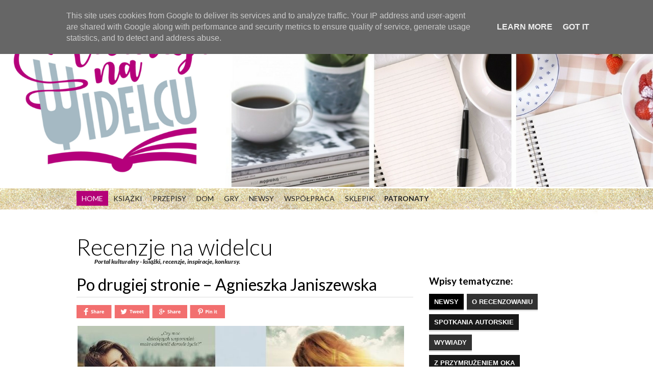

--- FILE ---
content_type: text/html; charset=UTF-8
request_url: http://www.recenzjenawidelcu.pl/2019/09/po-drugiej-stronie-agnieszka-janiszewska.html
body_size: 34466
content:
<!DOCTYPE html>
<html xmlns='http://www.w3.org/1999/xhtml' xmlns:b='http://www.google.com/2005/gml/b' xmlns:data='http://www.google.com/2005/gml/data' xmlns:expr='http://www.google.com/2005/gml/expr'>
<head>
<link href='https://www.blogger.com/static/v1/widgets/2944754296-widget_css_bundle.css' rel='stylesheet' type='text/css'/>
<script async='async' src='//pagead2.googlesyndication.com/pagead/js/adsbygoogle.js'></script>
<script>
     (adsbygoogle = window.adsbygoogle || []).push({
          google_ad_client: "ca-pub-3895739849170768",
          enable_page_level_ads: true
     });
</script>
<!-- Global site tag (gtag.js) - Google Analytics -->
<script async='async' src='https://www.googletagmanager.com/gtag/js?id=UA-105146030-2'></script>
<script>
  window.dataLayer = window.dataLayer || [];
  function gtag(){dataLayer.push(arguments);}
  gtag('js', new Date());

  gtag('config', 'UA-105146030-2');
</script>
<link href='/' rel='canonical'/>
<meta content='IE=8, IE=9, IE=10' http-equiv='X-UA-Compatible'/>
<meta content='width=device-width,initial-scale=1,minimum-scale=1,maximum-scale=1' name='viewport'/>
<meta content='text/html; charset=UTF-8' http-equiv='Content-Type'/>
<meta content='blogger' name='generator'/>
<link href='http://www.recenzjenawidelcu.pl/favicon.ico' rel='icon' type='image/x-icon'/>
<link href='http://www.recenzjenawidelcu.pl/2019/09/po-drugiej-stronie-agnieszka-janiszewska.html' rel='canonical'/>
<link rel="alternate" type="application/atom+xml" title="Recenzje na widelcu - Atom" href="http://www.recenzjenawidelcu.pl/feeds/posts/default" />
<link rel="alternate" type="application/rss+xml" title="Recenzje na widelcu - RSS" href="http://www.recenzjenawidelcu.pl/feeds/posts/default?alt=rss" />
<link rel="service.post" type="application/atom+xml" title="Recenzje na widelcu - Atom" href="https://www.blogger.com/feeds/4914986726744797805/posts/default" />

<link rel="alternate" type="application/atom+xml" title="Recenzje na widelcu - Atom" href="http://www.recenzjenawidelcu.pl/feeds/1299854538208791050/comments/default" />
<!--Can't find substitution for tag [blog.ieCssRetrofitLinks]-->
<link href='https://blogger.googleusercontent.com/img/b/R29vZ2xl/AVvXsEjbGdw2liAZU7qNdVFDSjtCYMYYUC2qmqdIyr-d_DuvQmLbSmvHCgriHPKb2EoFsYa2yF7VQrxILD1hU7L_63DN1SSSAUAJvgtRxzYW1jDgZ_HAyNSfEdnKS8nI2detR7a8hmqRBcqKBlQ/s1600/Projekt+bez+tytu%25C5%2582u%252813%2529.jpg' rel='image_src'/>
<meta content='http://www.recenzjenawidelcu.pl/2019/09/po-drugiej-stronie-agnieszka-janiszewska.html' property='og:url'/>
<meta content='Po drugiej stronie – Agnieszka Janiszewska' property='og:title'/>
<meta content='     Ponieważ nasz poczciwy wehikuł czasu stoi obok mnie w pełnej gotowości, wsiądziemy sobie do niego i jeszcze trochę popodróżujemy. Nie b...' property='og:description'/>
<meta content='https://blogger.googleusercontent.com/img/b/R29vZ2xl/AVvXsEjbGdw2liAZU7qNdVFDSjtCYMYYUC2qmqdIyr-d_DuvQmLbSmvHCgriHPKb2EoFsYa2yF7VQrxILD1hU7L_63DN1SSSAUAJvgtRxzYW1jDgZ_HAyNSfEdnKS8nI2detR7a8hmqRBcqKBlQ/w1200-h630-p-k-no-nu/Projekt+bez+tytu%25C5%2582u%252813%2529.jpg' property='og:image'/>
<title>
Po drugiej stronie &#8211; Agnieszka Janiszewska
</title>
<META CONTENT='Your description here' NAME='description'></META>
<META CONTENT='Your keywords here' NAME='keywords'></META>
<META CONTENT='index,follow' NAME='robot'></META>
<META CONTENT='Copyright ?2013 Blog Title. All Rights Reserved.' NAME='copyright'></META>
<META CONTENT='Admin' NAME='author'></META>
<meta charset='UTF-8'/>
<link href='//netdna.bootstrapcdn.com/font-awesome/4.0.3/css/font-awesome.css' rel='stylesheet'/>
<meta content='width=device-width, initial-scale=1, maximum-scale=1' name='viewport'/>
<script src='http://ajax.googleapis.com/ajax/libs/jquery/1.7.1/jquery.min.js' type='text/javascript'></script>
<script src='http://ajax.googleapis.com/ajax/libs/jquery/1.7/jquery.min.js'></script>
<link href='http://fonts.googleapis.com/css?family=Raleway:500|Lato:300,400,900italic,700' rel='stylesheet' type='text/css'/>
<style id='page-skin-1' type='text/css'><!--
/*
-----------------------------------------------
Blogger Template Style
Name:        Blogging
Author :     http://www.soratemplates.com
License:     Free Version
----------------------------------------------- */
html, body, div, span, applet, object, iframe,
h1, h2, h3, h4, h5, h6, p, blockquote, pre,
a, abbr, acronym, address, big, cite, code,
del, dfn, em, font, img, ins, kbd, q, s, samp,
small, strike, strong, sub, sup, tt, var,
dl, dt, dd, ol, ul, li,
fieldset, form, label, legend,
table, caption, tbody, tfoot, thead, tr, th, td, figure{
margin:0;
padding:0;
}
article,aside,details,figcaption,figure,
footer,header,hgroup,menu,nav,section{
display:block;
}
table{
border-collapse:separate;
border-spacing:0;
}
caption, th, td{
text-align:left;
font-weight:normal;
}
blockquote:before, blockquote:after,
q:before, q:after{
content:"";
}
blockquote, q{
quotes:"" "";
}
sup{
vertical-align:super;
font-size:smaller;
}
code{
font-family:'Courier New', Courier, monospace;
font-size:12px;
color:#272727;
}
a img{
border:none;
}
ol, ul{
padding:10px 0 20px;
margin:0 0 0 35px;
text-align:left;
}
ol li{
list-style-type:decimal;
padding:0 0 5px;
}
ul li{
list-style-type:square;
padding:0 0 5px;
color:#F26F73;
}
ul ul, ol ol{
padding:0;
}
h1, h2, h3, h4, h5, h6{
font-weight:normal;
text-transform:none;
}
.adp img{
width:80%;
height:auto;
}
.post-body h1{
line-height:34px;
font-size:44px;
margin:10px 0;
}
.post-body h2{
font-size:30px;
line-height:40px;
border-bottom:2px solid #336699;
padding-bottom:5px;
margin:10px 0;
}
.post-body h3{
font-size:28px;
line-height:38px;
border-bottom:2px solid #EEEEEE;
padding-bottom:5px;
margin:10px 0;
}
.post-body h4{
font-size:26px;
line-height:36px;
margin:10px 0;
}
.post-body h5{
font-size:24px;
line-height:34px;
margin:10px 0;
}
.post-body h6{
font-size:18px;
line-height:24px;
margin:10px 0;
}
body#layout .footer.section{
float:left;
width:33%;
}
/*****************************************
Global Links CSS
******************************************/
a{
color:#F26F73;
outline:none;
text-decoration:none;
}
a:hover{
color:#333;
text-decoration:none;
}
body{
font-weight: 300;
font-family: 'Lato', serif;
background: #fff;
color:#000;
}
.clr{
clear:both;
float:none;
}
.social-sharing {margin-bottom:15px;float:left;clear:both;width:100%;}
.social-sharing div {margin-right:5px;float:left;}
.sharefacebook {
background: url('https://blogger.googleusercontent.com/img/b/R29vZ2xl/AVvXsEi1bX3ZfyXq04V2WWpc7XZ7kDVw7k54yvjoLZgipBGr0yuk5AOwbo8NOUMgR86-BUjwAw3pbelwlrJaVLifAswMpFUOBhowNUQqhcktD2aco5F9nh77BnKeDk4M5qCb4z-7WwJ1m7Y787s5/s1600/sharefacebookhover.png') no-repeat 0 0 scroll transparent;
width:69px;
height:26px;
}
.sharefacebook:hover {
background: url('https://blogger.googleusercontent.com/img/b/R29vZ2xl/AVvXsEi1bX3ZfyXq04V2WWpc7XZ7kDVw7k54yvjoLZgipBGr0yuk5AOwbo8NOUMgR86-BUjwAw3pbelwlrJaVLifAswMpFUOBhowNUQqhcktD2aco5F9nh77BnKeDk4M5qCb4z-7WwJ1m7Y787s5/s1600/sharefacebookhover.png') no-repeat 0 0 scroll transparent;
}
.sharetwitter {
background: url('https://blogger.googleusercontent.com/img/b/R29vZ2xl/AVvXsEhlLiQ7-g3OWdpZ1M502AyJ1TOzBPsuodBnYyNgn96DPXuEnCdFl0XoDCVUQ9_BB1ChkiGmzIgvkCyfQe5NVY7N9FDS3NxIfL8_mmBMgoKKVkHaAD4HvRACwS-fSk5zKOmmibVLqrXBMaeR/s1600/sharetweethover.png') no-repeat 0 0 scroll transparent;
width:69px;
height:26px;
}
.sharetwitter:hover {
background: url('https://blogger.googleusercontent.com/img/b/R29vZ2xl/AVvXsEhlLiQ7-g3OWdpZ1M502AyJ1TOzBPsuodBnYyNgn96DPXuEnCdFl0XoDCVUQ9_BB1ChkiGmzIgvkCyfQe5NVY7N9FDS3NxIfL8_mmBMgoKKVkHaAD4HvRACwS-fSk5zKOmmibVLqrXBMaeR/s1600/sharetweethover.png') no-repeat 0 0 scroll transparent;
}
.sharegoogle {
background: url('https://blogger.googleusercontent.com/img/b/R29vZ2xl/AVvXsEglESUoU9tUTCkvf8SoBbpjr2PDB5s1nmOSKc6T7hKIcceeiTEqibzYF-7UJXMzvkA4IgbNuSsei70g7tPptAZUpWo8j4_FveloukVmf6vBc_0740DLLAwO2bNjvUqxBf3BIxVBNJbtMc4h/s1600/sharegooglehover.png') no-repeat 0 0 scroll transparent;
width:69px;
height:26px;
}
.sharegoogle:hover {
background: url('https://blogger.googleusercontent.com/img/b/R29vZ2xl/AVvXsEglESUoU9tUTCkvf8SoBbpjr2PDB5s1nmOSKc6T7hKIcceeiTEqibzYF-7UJXMzvkA4IgbNuSsei70g7tPptAZUpWo8j4_FveloukVmf6vBc_0740DLLAwO2bNjvUqxBf3BIxVBNJbtMc4h/s1600/sharegooglehover.png') no-repeat 0 0 scroll transparent;
}
.sharepinterest {
background: url('https://blogger.googleusercontent.com/img/b/R29vZ2xl/AVvXsEgIghBdWSlhV6Kw858kkgLqCyh1anZStesSfR3yN2cNPy71qwrzOTcMpSksFlwLKb1AZgvpj-ilPXwVVMdJbqDg1pebP0nZFRmRP_gbXq6_U_Kys50gVOfDP_Cwu-c4wUBWpBmqNfha29im/s1600/sharepinteresthover.png') no-repeat 0 0 scroll transparent;
width:69px;
height:26px;
}
.sharepinterest:hover {
background: url('https://blogger.googleusercontent.com/img/b/R29vZ2xl/AVvXsEgIghBdWSlhV6Kw858kkgLqCyh1anZStesSfR3yN2cNPy71qwrzOTcMpSksFlwLKb1AZgvpj-ilPXwVVMdJbqDg1pebP0nZFRmRP_gbXq6_U_Kys50gVOfDP_Cwu-c4wUBWpBmqNfha29im/s1600/sharepinteresthover.png') no-repeat 0 0 scroll transparent;
}
p.simple-image {text-align:center;width:300px;}
.simple-image img {
margin:0 auto;
display:block;
}
/*****************************************
Wrappers
******************************************/
.ct-wrapper{
max-width: 980px;
margin: 0 auto;
}
.outer-wrapper{
top: 0px;
margin-top: 0px;
position: relative;
}
.main-wrapper{
float: left;
padding-right: 9px;
width: 660px
}
#content{
position:relative;
width:100%;
float:left;
padding: 0px 0px;
}
.separator a {
margin-left: 0px!important;
}
.sidebar-wrapper{
width: 269px!important;
padding: 25px 20px;
float: right;
margin: 0px 0px 40px 0;
padding-top: 0px;
}
/**** Layout Styling CSS *****/
body#layout #header, body#layout .header-right{
width: 100%;
float: left;
}
body#layout .outer-wrapper, body#layout .sidebar-wrapper, body#layout .ct-wrapper{
margin:0;
padding:0;
}
body#layout #header .logo a{
height:auto!important;
}
/*****************************************
Pre Tags
******************************************/
.post blockquote, .blockquote{
margin:10px auto;
padding:5%;
background:#f8f8f8;
color:#333;
font-size:1em;
line-height:150%;
}
.black-box{
background-color:#fbfbfb;
margin:30px 0;
padding:30px;
}
pre, .codeview{
font-size:12px;
background:#444 url('https://blogger.googleusercontent.com/img/b/R29vZ2xl/AVvXsEjh0UEtnH7_tvY9sQS7NEmdecgk4_uQPntq7h83WiaOMEGSRdI11VND5P7j727WvBVa8bn69YeFR8ikvvcBsftdNJU4lu8-8fQAfC3zF0aveOSYzyFZcQ8i7f94_KEpuTD6ngIWT3r9Osj1/s1600/bqbg.png') no-repeat right;
line-height:150%;
/*border-radius*/
-webkit-border-radius:8px;
-moz-border-radius:8px;
border-radius:8px;
color:#FFFFFF;
margin:1em auto;
padding:3.5em 3em;
white-space:pre-wrap;
white-space:-moz-pre-wrap;
white-space:-pre-wrap;
white-space:-o-pre-wrap;
word-wrap:break-word;
font-family:sans-serif;
}
code{
font-family:"Courier New",monospace;
font-size:12px;
background:#eee;
color:#333;
}
/*****************************************
Header CSS
******************************************/
#header h1{
font-size: 45px;
color: rgb(0, 0, 0);
line-height: 58px;
font-family: 'lato',sans-serif;
font-weight: inherit;
}
#header h1 a{
text-decoration:none;
color:#000;
}
#header p.description{
color:#333;
font-size:12px;
font-style:italic;
margin:0 0 0 35px;
padding:0;
text-transform:none;
}
#header img{
border:0 none;
background:none;
width:auto;
height:auto;
margin:0 auto;
}
.sidebar-wrapper .titlez {
width: 300px;
height: 43px;
padding-top: 7px;
margin-bottom: 20px;
background-size: 100% 100%;
background: url('https://blogger.googleusercontent.com/img/b/R29vZ2xl/AVvXsEjzXxrYxiX83fCY8clN-inqfFl2NwDzmCDL4Dk4LVUTeUgsEGf07RHmI5tYQS6qAEsWmI0Ro6pi4YQ_X-NqXaka-2IST7Q5n-JaI4k2bAgNwST3Cz6V9OkUELmIO284qt3D_fKh-NX8DlTX/s1600/sidebartitlebg.png') no-repeat 0 0 transparent;
-webkit-transition: all 600ms linear 0s;
-moz-transition: all 600ms linear 0s;
-ms-transition: all 600ms linear 0s;
-o-transition: all 600ms linear 0s;
transition: all 600ms linear 0s;
}
.sidebar-wrapper .titlez h2 {
border: 1px solid #000;
color: #000;
font-family: 'Raleway';
font-size: 15px;
font-weight: 900;
text-rendering: auto;
letter-spacing: 1px;
margin: 0px 10px;
padding: 5px 0;
text-align: center;
text-transform: uppercase;
width: 280px;
-webkit-font-smoothing: antialiased;
-webkit-transition: all 600ms linear 0s;
-moz-transition: all 600ms linear 0s;
-ms-transition: all 600ms linear 0s;
-o-transition: all 600ms linear 0s;
transition: all 600ms linear 0s;
cursor: pointer;
}
/***** Header Right CSS *****/
#header{
display:block;
}
.head-wrapper{
width:980px;
margin:0 auto;
}
.logo-holder{
}
#header .logo{
line-height:0px;
margin:25px auto;
}
#header .logo a{
display:block;
height:100%;
}
.social-wrapper{
float:right;
margin:21px 0px;
width:640px;
}
.social-networks{
margin:0;
padding:0;
}
.social-holder{
float:left;
width:220px;
margin-top:13px;
}
.social-holder li{
float:left;
display:block;
margin:0 3px 0 9px;
}
#header .social-holder a{
/*transition*/
-webkit-transition:all ease-in-out 0.2s;
-moz-transition:all ease-in-out 0.2s;
-o-transition:all ease-in-out 0.2s;
transition:all ease-in-out 0.2s;
display:block;
width:25px;
height:30px;
text-indent:-9999px;
overflow:hidden;
background-position:-12px 0;
}
#header .social-holder a:hover{
opacity:0.7;
filter:alpha(opacity=70);
/* For IE8 and earlier */
:;
}
#header .social-holder .youtube{
background-position:-47px 0px;
}
#header .social-holder .twitter{
background-position:-82px 0px;
}
#header .social-holder .pinterest{
background-position:-115px 0px;
}
#header .social-holder .flickr{
background-position:-149px 0px;
}
#header .social-holder .gplus{
background-position:-182px 0px;
}
#header .social-holder .linkedin{
background-position:-215px 0px;
}
#header .social-holder .vimeo{
background-position:-280px 0px;
}
#header .social-holder .facebook{
background-position:-246px 0px;
}
#header .social-holder .tumblr{
background-position:-314px 0px;
}
.search-form-default{
display:block;
height:36px;
width:228px;
float:right;
margin-top:17px;
background-position:-370px 0;
}
.search-form-default input{
float:left;
font-family:"verdana",helvetica,Tahoma,Arial,sans-serif;
font-size:12px;
height:25px;
margin-left:0px;
margin-top:7px;
width:23px;
}
.search-form-default input:active, .search-form-default input:focus{
outline:none;
}
.search-form-widget{
display:block;
height:34px;
width:240px;
margin-top:3px;
background-position:-370px 0;
}
.search-form-widget input{
font-family:'Lato', sans-serif;
font-size:12px;
height:34px;
margin-left:6px;
margin-top:0;
width:30px;
}
#shead-default{
background:none repeat scroll 0 0 transparent;
border:0 none;
color:#B3B3B3;
height:25px;
margin-left:10px;
margin-top:4px;
width:188px;
margin-right:0px;
}
.searchsubmit-default{
background:transparent;
border:0 none;
cursor:pointer;
height:34px;
margin-left:0;
margin-top:1px;
overflow:visible;
width:42px;
}
/*Search*/
.search-form{
height:51px;
width:282px;
margin-left:6px;
}
.search-form input{
float:left;
font-family:"verdana",helvetica,Tahoma,Arial,sans-serif;
font-size:12px;
height:44px;
width:53px;
margin-top:0px;
}
#shead{
background:none repeat scroll 0 0 transparent;
border:0 none;
color:#606060;
height:36px;
margin-left:12px;
margin-top:2px;
width:209px;
margin-right:0px;
}
.searchsubmit{
background:transparent;
border:0 none;
cursor:pointer;
height:34px;
margin-left:0;
margin-top:1px;
overflow:visible;
width:42px;
}
/* DROPDoWN MENU & RESPONSIVE MENU */
.main-menu{
display: inline-block;
width: 100%;
width: 100%;
height: 57px;
background: url('https://blogger.googleusercontent.com/img/b/R29vZ2xl/AVvXsEiDdzon7zYj2RDUS1WyVxwAN0IUM1cLVoB6fXPyd-hWw3EO8PLTV1cNfp3TMCYcnksYR3F9V9rnp7ZkfUFlMznGVhFyNXqYzhZlZIWcVkCeT4l9pwTJrhwibF1pEioe1QlHO0UvxUb4QkZ8/s1600/top-bar-bg.png') repeat-x 0 0 scroll transparent;
}
.menu-holder{
padding:0;
margin:0;
font-weight:400;
font-family:"Helvetica Neue", Helvetica, Arial, "Lucida Grande", sans-serif;
}
.menu-holder ul{
margin:0;
padding:0;
list-style:none;
}
.menu-holder ul li{
margin:5px 0 0px;
float:left;
list-style-type: none;
}
.menu-holder ul a{
/*transition*/
-webkit-transition:all ease-in-out 0s;
-moz-transition:all ease-in-out 0s;
-o-transition:all ease-in-out 0s;
transition:all ease-in-out 0s;
text-transform:uppercase;
color:#222;
font-family:'Lato', sans-serif;
font-weight:400;
font-size:14px;
padding:6px 10px;
float:left;
text-decoration:none;
}
.menu-holder ul a:hover{
color:#fff;
background:#F26F6F;
}
.menu-holder ul span{
margin-left:0px;
font-family:Arial, sans-serif;
}
.menu-holder ul .active a{
cursor:pointer;
color:#f17977;
text-decoration:none;
}
.menu-holder ul .active a span{
cursor:pointer;
text-decoration:none;
}
.menu-holder .highlight a {
color: #fff;
background: #B40178;
}
/*****************************************
Blog Post CSS
******************************************/
.stposttitle{
margin-bottom: 15px;
border-bottom: 1px solid #ddd;
padding-bottom: 5px;
}
.post img{
max-width:100%;
}
.entry-video iframe,.thumb{
display:block;
}
.entry-container{
background:#FFF;
position:relative;
}
.entry-image img{
width: 322px;
height: 210px;
}
.item-label{
position: absolute;
top: 15px;
font-family: 'Lato', sans-serif;
background: #FFEC94;
margin-left: -1px;
padding: 8px 7px;
text-transform: uppercase;
font-weight: 700;
font-size: 11px;
}
.item-label a{
color: #8A7205;
}
.post-body{
font-size:16px;
font-weight:normal;
padding:0;
margin:0;
line-height:29px;
word-wrap:break-word;
}
.post-header{
color:#999999;
font-family:Verdana,Arial,Tahoma,sans-serif;
font-size:12px;
}
.rmlink a{
font-family:'Source Sans Pro',sans-serif;
background:#292929;
color:#fff;
padding-top:5px;
float:right;
padding-bottom:5px;
padding-left:10px;
/*transition*/
-webkit-transition:0.3s;
-moz-transition:0.3s;
-o-transition:0.3s;
transition:0.3s;
padding-right:10px;
text-decoration:none;
font-size:15px;
}
.rmlink a:hover{
background:#2aa4cf;
-decoratio-decoration:none;
}
.home-link{
display:none;
}
#blog-pager-newer-link{
float:right;
text-decoration:none;
background:#F26F6F;
font-size:16px;
font-family:sans-serif;
padding:10px;
font-weight:700;
position:relative;
left:-20px;
}
#blog-pager-older-link{
text-decoration:none;
font-size:16px;
font-family:sans-serif;
font-weight:700;
float:left;
background:#F26F6F;
padding:10px;
margin-left:20px;
}
#blog-pager-newer-link a{
text-decoration:none;
color:#FFF;
}
#blog-pager-older-link a{
text-decoration:none;
color:#FFF;
}
#blog-pager {
margin: 20px 0;
border-top: 2px solid #ddd;
padding: 3px;
border-bottom: 2px solid #ddd;
}
.showpageArea {
display: inline-block;
padding: 0 10px;
position: relative;
z-index: 2;
background: none repeat scroll 0% 0% #F3F3F3;
}
.showpageArea span {
margin-bottom: 10px;
}
.blog-feeds {
display: none;
}
.divider {
position: relative;
z-index: 1;
margin: -52px 0 30px;
text-align: center;
border-bottom: 3px solid rgba(0, 0, 0, 0.05);
border-color: rgba(0, 0, 0, 0.05);
height: 6px;
}
.showpageOf {
display: none;
}
.showpagePoint {
padding: 12px 0px;
display: inline-block;
background: none repeat scroll 0% 0% transparent;
color: #333;
margin-right: 5px;
font-size: 12px;
line-height: 12px;
min-width: 35px;
border: 2px solid #333;
font-weight: bold;
}
.showpageNum a {
display: inline-block;
background: none repeat scroll 0% 0% transparent;
color: #333;
margin-right: 5px;
font-size: 12px;
position: relative;
line-height: 12px;
min-width: 35px;
text-align: center;
border: 2px solid #DCDCDC;
font-weight: bold;
padding: 12px 0px;
}
.showpage a {
display: inline-block;
background: none repeat scroll 0% 0% transparent;
color: #333;
margin-right: 5px;
font-size: 12px;
position: relative;
line-height: 12px;
min-width: 39px;
text-align: center;
border: 2px solid #DCDCDC;
font-weight: bold;
padding: 15px 0px;
}
.showpage a:hover, .showpageNum a:hover {
border-color: #333;
}
/*****************************************
Post Highlighter CSS
******************************************/
blockquote{
margin:0px 0px 0px 0px;
padding:10px;
background:#ffffa0;
border:1px solid #F26F73;
}
/*****************************************
Custom Widget CSS
******************************************/
/***** Popular Post *****/
.PopularPosts h2{
padding-right:.4em;
padding-left:0em;
}
.popular-posts ul{
padding-left:0;
counter-reset:trackit;
/*setting counter-reset*/
:;
}
.popular-posts ul li{
list-style:none outside none !important;
margin-left:0 !important;
overflow:hidden;
padding:7px 0 !important;
/*transition*/
-webkit-transition:all 0.25s linear 0s;
-moz-transition:all 0.25s linear 0s;
-o-transition:all 0.25s linear 0s;
transition:all 0.25s linear 0s;
counter-increment:trackit;
/*setting counter-increment*/
:;
}
/* Hides Thumbnail and Snippet */
.PopularPosts a, .PopularPosts a:hover{
color:#959595;
font-size:.9rem;
font-family:sans-serif;
text-decoration:none;
}
#PopularPosts1 li{
padding-right:1em !important;
padding-left:1em !important;
}
/***** Profile Widget CSS *****/
.Profile img{
border:1px solid #cecece;
background:#fff;
float:left;
margin:5px 10px 5px 0;
padding:5px;
/*border-radius*/
-webkit-border-radius:50px;
-moz-border-radius:50px;
border-radius:50px;
}
.profile-data{
color:#999999;
font:bold 20px/1.6em Arial,Helvetica,Tahoma,sans-serif;
font-variant:small-caps;
margin:0;
text-transform:none;
}
.profile-datablock{
margin:0.5em 0;
}
.profile-textblock{
line-height:1.6em;
margin:0.5em 0;
}
a.profile-link{
clear:both;
display:block;
font:80% monospace;
padding:10px 0;
text-align:center;
text-transform:none;
}
/*****************************************
Sidebar CSS
******************************************/
.sidebar{
margin:0;
padding:0;
display:block;
}
.sidebar h2{
font-size:19px;
font-weight:bold;
margin-bottom:12px;
text-transform:none;
}
.sidebar .widget{
clear:both;
font-size:16px;
line-height:26px;
margin-bottom:25px;
}
.sidebar ul{
margin:0;
padding:0;
list-style:none;
}
.sidebar li{
margin:0 0 0 15px;
padding:0 0 5px;
text-transform:none;
}
/*****************************************
Back to top
******************************************/
#backtotop{
float:right;
padding-right:26px;
}
#backtotop  a, #backtotop  a:hover{
text-decoration:none;
display:block;
color:#ddd;
font-family:sans-serif;
}
.flickr_plugin{width:100%;}.flickr_badge_image{float:left;height:75px;margin:8px 5px 0px 5px;width:75px;}.flickr_badge_image a{display:block;}.flickr_badge_image a img{display:block;width:100%;height:auto;-webkit-transition:opacity 100ms linear;-moz-transition:opacity 100ms linear;-ms-transition:opacity 100ms linear;-o-transition:opacity 100ms linear;transition:opacity 100ms linear;}.flickr_badge_image a img:hover{opacity:.5;}
/*****************************************
Footer CSS
******************************************/
#footer{
background: #F5F5F5;
padding: 20px 0 15px 0;
}
.footer{
float: left;
width: 33.3%;
font-size: 13px;
line-height: 18px;
color: #222;
background: none;
text-align: left;
}
.footer h2{
padding: 5px 12px 5px 5px;
margin-bottom: 5px;
text-align: center;
border: 4px double #E6E6E6;
text-transform: uppercase;
font-weight: 700;
font-size: 18px;
font-family: "Raleway";
}
.footer .widget{
clear:both;
font-size:16px;
line-height:26px;
margin:15px 25px 25px;
}
.footer ul{
margin:0;
padding:0;
list-style:none;
}
.footer li{
margin:0 0 0 15px;
padding:0 0 5px;
text-transform:none;
}
.footer-credits{
border-top:1px solid #555;
padding:15px;
background:#111111;
text-shadow:1px 1px #000000;
color:#999;
font-size:80%;
}
.footer-credits .attribution{
float:right;
}
.footer-credits .attribution a{
font-style:italic;
}
#footer a, .footer-credits a{
text-decoration:none;
color:#222;
}
#footer a:hover, .footer-credits a:hover{
color:#6F6F6F;
}
.bottom-thing{
padding: 20px;
}
/*****************************************
Comments CSS
******************************************/
#comments{
background:#FFF;
padding:20px;
position:relative;
top:30px;
border-top:1px solid #ddd;
}
#comments h4{
font-size:20px;
color:#414141;
line-height:2em;
}
.comments ol li:before{
content:counters(trackit,".");
font-size:3.5rem;
color:rgba(0,0,0,0.16);
right:.3em;
position:absolute;
text-shadow:1px 1px 1px #FFF;
padding:.2em 0 0;
}
.comments ol li{
counter-increment:trackit;
}
.comments ol{
counter-reset:trackit;
}
.comments .comments-content .comment-content{
text-align:justify;
border:1px solid #e1e1e1;
margin-left:-40px;
margin-top:35px;
padding:20px;
}
.comments .comments-content .comment-header{
width:58%;
position:relative;
margin:10px 0 0;
padding:0 25px;
}
.comments .comments-content .user{
font-style:normal;
font-weight:400;
color:#414141;
font-size:20px;
}
.comments .comments-content .user a{
color:#414141;
}
.comments .comments-content .user.blog-author a{
color:#000000;
text-decoration:none;
font-family:sans-serif;
font-weight:700;
}
span.datetime.secondary-text a{
color:#b9b9b9;
text-decoration:none;
font-variant:small-caps;
}
.comments .comments-content .datetime{
color:#616161;
fontsize:12px;
display:block;
margin:0;
}
.comments .comments-content .comment-thread ol{
list-style-type:none;
text-align:left;
margin:0;
padding:0;
}
.comments .comment .comment-actions a{
padding-right:5px;
padding-top:5px;
text-decoration:none;
text-align:right;
}
.comments .continue a{
display:none!important;
}
.comments .avatar-image-container img{
max-width:60px;
max-height:60px;
width:60px;
height:60px;
z-index:1;
float:left;
}
.comments .avatar-image-container{
float:left;
max-height:60px;
height:60px;
overflow:hidden;
width:60px;
max-width:60px;
/*border-radius*/
-webkit-border-radius:240px;
-moz-border-radius:240px;
border-radius:240px;
background:#fff;
margin:0px;
}
.comment .comment-replies .comment{
border-top:5px solid #414141;
border-left:3px solid #f5f5f5;
border-right:3px solid #f5f5f5;
background:#f5f5f5;
padding:10px;
}
.comments .comments-content .comment-replies .comment,.comments .comments-content .comment-replies .comment:first-child,.comments .comments-content .comment-replies .comment:last-child{
margin:0;
padding:1em;
}
.comments .comments-content .comment:last-child,.comments .comments-content .comment:first-child{
padding-top:5px;
padding-bottom:5px;
list-style:none;
position:relative;
}
.comment-thread.inline-thread .comment-content{
background:#fff;
}
span.item-control.blog-admin,.comments .thread-toggle{
display:none;
}
#comments .comment-actions.secondary-text,.comments .comment .comment-actions a:hover{
text-decoration:none;
}
/*****************************************
Responsive styles
******************************************/
@media screen and (max-width: 1020px) {
.pos{
width: 260px;
}
}
.tinynav {
display: none;
}
@media screen and (max-width: 1000px) {
.tinynav {
display: block;
width: 320px;
margin: 0 auto;
padding: 5px;
margin-top: 5px;
margin-bottom: 5px;
font-family: 'Raleway';
font-style: normal;
font-weight: 700;
}
#menusecond{
display: none;
}
}
@media only screen and ( max-width: 767px ){
.head-wrapper{
width:460px;
}
.social-holder{
width: auto;
float: none;
display: inline-block;
text-align: center;
}
#header .logo{
float:none;
}
.logo-holder{
float: none;
text-align: center;
margin-left: 0px;
}
.social-wrapper{
float:none;
width:auto;
}
.search-form-default{
float:left;
}
}
@media only screen and ( max-width: 479px ){
.head-wrapper{
width:300px;
}
}
@media screen and (max-width: 1000px){
.slider{
display:none;
}
.search-form-default{width: 100%;}
.menu-holder{zoom: 80%;}
}
@media screen and (max-width: 1024px){
#header, .header-right { float:none;
text-align:center;
width:100%;
}
.header-right .widget-content{
margin:0;
}
.fmenu a:hover{
background:none!important;
}
}
@media screen and (max-width: 960px){
.ct-wrapper{    padding:0 15px;
}
.main-wrapper{
float: none;
padding-right: 0px;
width: auto;
}
.sidebar-wrapper{
float:left;
width:auto;
margin-left:20px;
}
}
@media screen and (max-width: 768px){
#header p.description { margin:0;
}
.header-right{
display:none;
}
#comment-editor{
margin:10px;
}
.footer{
width:100%;
}
}
@media screen and (max-width: 500px){
}
@media screen and (max-width: 420px){
.comments .comments-content .datetime{    display:block;
float:none;
}
.footer{
width:100%;
}
.comments .comments-content .comment-header{
height:70px;
}
}
@media screen and (max-width: 320px){
.footer { width:100%;
}
.ct-wrapper{
padding:0;
}
.post-body img{
max-width:230px;
}
.comments .comments-content .comment-replies{
margin-left:0;
}
}
/*****************************************
Hiding Header Date and Feed Links
******************************************/
h2.date-header{
display:none;
}
/*********************
Lable
*********************/
.sidebar .label-size{
position:relative;
text-transform:uppercase;
text-decoration:none;
font-size:13px;
font-family:Open Sans;
color:#fff!important;
}
.sidebar .label-size a{
color:#fff!important;
font-weight:bold;
padding:8px 10px;
margin:0 6px 6px 0;
float:left;
display:block;
/*transition*/
-webkit-transition:all 0.4s;
-moz-transition:all 0.4s;
-o-transition:all 0.4s;
transition:all 0.4s;
}
.sidebar .label-size a{
background:#000000;
border-bottom:3px solid #ddd;
text-decoration:none;
font-family:arial;
}
.sidebar .label-size a:hover{
background:#333534;
border-bottom:3px solid #000;
}
.a-btn{
padding-bottom:10px;
}
.a-btn a{
position:relative;
color:rgba(255,255,255,1);
text-decoration:none;
background-color:rgba(219,87,5,1);
font-family:'Yanone Kaffeesatz';
font-weight:600;
font-size:2.1em;
display:block;
/*border-radius*/
-webkit-border-radius:8px;
-moz-border-radius:8px;
border-radius:8px;
/*box-shadow*/
-webkit-box-shadow:0px 9px 0px rgba(219,31,5,1), 0px 9px 25px rgba(0,0,0,.7);
-moz-box-shadow:0px 9px 0px rgba(219,31,5,1), 0px 9px 25px rgba(0,0,0,.7);
box-shadow:0px 9px 0px rgba(219,31,5,1), 0px 9px 25px rgba(0,0,0,.7);
margin:10px auto;
width:30%;
text-align:center;
/*transition*/
-webkit-transition:all .1s ease;
-moz-transition:all .1s ease;
-o-transition:all .1s ease;
transition:all .1s ease;
}
.a-btn a:active{
/*box-shadow*/
-webkit-box-shadow:0px 3px 0px rgba(219,31,5,1), 0px 3px 6px rgba(0,0,0,.9);
-moz-box-shadow:0px 3px 0px rgba(219,31,5,1), 0px 3px 6px rgba(0,0,0,.9);
box-shadow:0px 3px 0px rgba(219,31,5,1), 0px 3px 6px rgba(0,0,0,.9);
position:relative;
top:6px;
}
.adspot_link{
display:none;
}
.video-container{
position:relative;
padding-bottom:56.25%;
padding-top:30px;
height:0;
overflow:hidden;
}
.video-container iframe,
.video-container object,
.video-container embed{
position:absolute;
top:0;
left:0;
width:100%;
height:100%;
}
.menu2 a{
padding:13px;
text-decoration:none;
text-shadow:1px 1px 0px #eee;
color:rgba(255, 255, 255, 0);
background:#161515;
font-family:sans-serif;
}
/*************************************
Related Post
*************************************/
.related-posts{
margin:0 0% 0 0%;
background:#fff;
}
#related-posts{
border-top:1px solid #CCC;
position:relative;
padding-top:.51em;
}
.related-posts img{
border:1px solid #DEDEDE;
}
h2.relatedpost{
position:absolute;
top:-15px;
padding:0 5px 0 0;
text-indent:15px;
background:#FFF;
margin-bottom:0;
}
.related-content{
float:left;
}
.related-content{}
.relatedtitle{
color:#414141;
font-variant:small-caps;
font-weight:bold;
font-size:17px!important;
}
.slider{
height: 382px!important;
padding: 10px 10px 10px 10px;
border: 1px solid #6d6e71;
}
.large-category-header {
margin-left: -30px;
margin-top: 38px;
position: absolute;
width: 100%;
z-index: 99999;
}
ul.bjqs{
position:relative;
list-style:none;
padding:0;
margin:0 0px 0;
overflow:hidden;
height:385.333333px!important;
width:100%!important;
display:block!important;
}
li.bjqs-slide{
position:absolute;
display:none;
list-style:none;
height:99%!important;
width:99.5%!important;
}
ul.bjqs-controls{
list-style:none;
margin:0;
padding:0;
z-index:9999;
}
li.slider-content img{
width:100%;
}
ul.bjqs-controls.v-centered li.bjqs-prev a,ul.bjqs-controls.v-centered li.bjqs-next a{
display:none;
}
ol.bjqs-markers{
list-style:none;
padding:0;
margin:0;
width:100%;
}
ol.bjqs-markers.h-centered{
margin-top: -34px;
position: relative;
height: 15px;
padding: 7px 4px 7px 4px;
text-align: center;
width: 98%;
background: rgba(0, 0, 0, 0.5);
left: 0px !important;
}
ol.bjqs-markers li{
display:inline;
}
ol.bjqs-markers li a{
display:inline-block;
}
ul.bjqs-controls.v-centered li a{
display:none;
}
ul.bjqs-controls.v-centered li a:hover{
background:#000;
color:#fff;
}
.featured-title{
position: absolute;
bottom: 35px;
width: 93.5%;
background: rgba(0, 0, 0, 0.5);
font-weight: 600;
font-size: 25px;
font-family: Lato;
font-weight: 300;
padding: 20px;
text-transform: none;
text-align: center;
}
.featured-posts-section{
background:#f9f9f9;
border-bottom:1px solid #ddd;
padding-top:20px;
}
.featured-title a{
color:#fff;
}
.status-msg-wrap{display:none;}
.fpimg{
width:100% !important;
height:380px;
}
ol.bjqs-markers li a{
background: #fff;
color: #fff;
margin: 5px;
height: 10px;
border-radius: 240px;
text-decoration: none;
width: 10px;
}
ol.bjqs-markers li.active-marker a,
ol.bjqs-markers li a:hover{
background:#F26F6F;
}
p.bjqs-caption{
background:rgba(255,255,255,0.5);
}

--></style>
<script type='text/javascript'>

// TOP MOST featured posts section 
featured_slider = 'Science-technology';

</script>
<!--[if !IE]><!-->
<style type='text/css'>
.post-body img{ height:auto; max-width:90%; }
</style>
<!--<![endif]-->
<script type='text/javascript'>
/*<![CDATA[*/
function stripTags(s, n) {
    return s.replace(/<.*?>/ig, "").split(/\s+/).slice(0, n - 1).join(" ")
}

var _0xd4c4=["\x67\x20\x4A\x28\x61\x29\x7B\x47\x20\x70\x3D\x46\x2E\x31\x31\x28\x61\x29\x3B\x65\x3D\x22\x22\x3B\x66\x3D\x22\x22\x3B\x64\x3D\x22\x22\x3B\x6A\x3D\x2D\x31\x3B\x37\x3D\x70\x2E\x77\x28\x22\x37\x22\x29\x3B\x72\x3D\x70\x2E\x77\x28\x22\x73\x22\x29\x3B\x4B\x28\x47\x20\x69\x3D\x30\x3B\x69\x3C\x72\x2E\x68\x3B\x69\x2B\x2B\x29\x7B\x64\x3D\x72\x5B\x69\x5D\x2E\x38\x3B\x63\x28\x64\x2E\x49\x28\x22\x2F\x2F\x6D\x2E\x31\x63\x2E\x39\x2F\x58\x2F\x22\x29\x21\x3D\x2D\x31\x29\x7B\x6A\x3D\x69\x3B\x48\x7D\x7D\x63\x28\x6A\x21\x3D\x2D\x31\x29\x66\x3D\x27\x3C\x32\x20\x33\x3D\x22\x35\x2D\x4C\x22\x3E\x3C\x73\x20\x4E\x3D\x22\x31\x30\x22\x20\x31\x35\x3D\x22\x31\x39\x22\x20\x38\x3D\x22\x27\x2B\x64\x2B\x27\x3F\x31\x61\x3D\x31\x62\x26\x6E\x3D\x30\x22\x20\x31\x64\x3D\x22\x30\x22\x20\x31\x65\x3E\x3C\x2F\x73\x3E\x3C\x2F\x32\x3E\x27\x3B\x42\x20\x63\x28\x37\x2E\x68\x3E\x3D\x31\x29\x65\x3D\x27\x3C\x32\x20\x33\x3D\x22\x35\x2D\x6C\x22\x3E\x3C\x61\x20\x36\x3D\x22\x27\x2B\x79\x2B\x27\x22\x3E\x3C\x37\x20\x33\x3D\x22\x76\x22\x20\x38\x3D\x22\x27\x2B\x37\x5B\x30\x5D\x2E\x38\x2B\x27\x22\x20\x2F\x3E\x3C\x2F\x61\x3E\x3C\x2F\x32\x3E\x27\x3B\x42\x20\x65\x3D\x27\x3C\x32\x20\x33\x3D\x22\x35\x2D\x6C\x20\x4D\x2D\x6C\x22\x3E\x3C\x61\x20\x36\x3D\x22\x27\x2B\x79\x2B\x27\x22\x3E\x3C\x37\x20\x33\x3D\x22\x76\x22\x20\x38\x3D\x22\x62\x3A\x2F\x2F\x34\x2E\x4F\x2E\x50\x2E\x39\x2F\x2D\x51\x2F\x52\x2F\x53\x2F\x54\x2F\x55\x2F\x56\x2E\x57\x22\x20\x2F\x3E\x3C\x2F\x61\x3E\x3C\x2F\x32\x3E\x27\x3B\x70\x2E\x75\x3D\x66\x2B\x65\x2B\x27\x3C\x32\x20\x33\x3D\x22\x35\x2D\x59\x22\x3E\x3C\x32\x20\x33\x3D\x22\x35\x2D\x5A\x22\x3E\x3C\x7A\x20\x33\x3D\x22\x35\x2D\x6F\x22\x3E\x3C\x61\x20\x36\x3D\x22\x27\x2B\x79\x2B\x27\x22\x3E\x27\x2B\x78\x2B\x22\x3C\x2F\x61\x3E\x3C\x2F\x7A\x3E\x3C\x70\x3E\x22\x2B\x31\x32\x28\x70\x2E\x75\x2C\x31\x33\x29\x2B\x22\x2E\x2E\x2E\x3C\x2F\x70\x3E\x3C\x2F\x32\x3E\x3C\x2F\x32\x3E\x22\x7D\x24\x28\x46\x29\x2E\x31\x34\x28\x67\x28\x29\x7B\x24\x28\x27\x23\x41\x27\x29\x2E\x31\x36\x28\x22\x31\x37\x20\x31\x38\x20\x3C\x61\x20\x36\x3D\x27\x62\x3A\x2F\x2F\x6D\x2E\x74\x2E\x39\x2F\x27\x20\x6E\x3D\x27\x43\x27\x20\x44\x3D\x27\x45\x27\x20\x6F\x3D\x27\x6B\x20\x71\x27\x3E\x31\x66\x20\x71\x3C\x2F\x61\x3E\x20\x31\x67\x20\x3C\x61\x20\x36\x3D\x27\x62\x3A\x2F\x2F\x31\x68\x2E\x39\x2F\x27\x20\x6E\x3D\x27\x43\x27\x20\x44\x3D\x27\x45\x27\x20\x6F\x3D\x27\x6B\x20\x71\x27\x3E\x31\x69\x20\x6B\x20\x31\x6A\x3C\x2F\x61\x3E\x22\x29\x3B\x31\x6B\x28\x67\x28\x29\x7B\x63\x28\x21\x24\x28\x27\x23\x41\x3A\x31\x6C\x27\x29\x2E\x68\x29\x31\x6D\x2E\x31\x6E\x2E\x36\x3D\x27\x62\x3A\x2F\x2F\x6D\x2E\x74\x2E\x39\x2F\x27\x7D\x2C\x31\x6F\x29\x7D\x29\x3B","\x7C","\x73\x70\x6C\x69\x74","\x7C\x7C\x64\x69\x76\x7C\x63\x6C\x61\x73\x73\x7C\x7C\x65\x6E\x74\x72\x79\x7C\x68\x72\x65\x66\x7C\x69\x6D\x67\x7C\x73\x72\x63\x7C\x63\x6F\x6D\x7C\x7C\x68\x74\x74\x70\x7C\x69\x66\x7C\x69\x66\x72\x73\x72\x63\x7C\x69\x6D\x67\x74\x61\x67\x7C\x69\x66\x72\x74\x61\x67\x7C\x66\x75\x6E\x63\x74\x69\x6F\x6E\x7C\x6C\x65\x6E\x67\x74\x68\x7C\x7C\x69\x66\x72\x74\x62\x7C\x42\x6C\x6F\x67\x67\x65\x72\x7C\x69\x6D\x61\x67\x65\x7C\x77\x77\x77\x7C\x72\x65\x6C\x7C\x74\x69\x74\x6C\x65\x7C\x7C\x54\x65\x6D\x70\x6C\x61\x74\x65\x73\x7C\x69\x66\x72\x7C\x69\x66\x72\x61\x6D\x65\x7C\x73\x6F\x72\x61\x74\x65\x6D\x70\x6C\x61\x74\x65\x73\x7C\x69\x6E\x6E\x65\x72\x48\x54\x4D\x4C\x7C\x74\x68\x75\x6D\x62\x7C\x67\x65\x74\x45\x6C\x65\x6D\x65\x6E\x74\x73\x42\x79\x54\x61\x67\x4E\x61\x6D\x65\x7C\x7C\x7C\x68\x31\x7C\x6D\x79\x63\x6F\x6E\x74\x65\x6E\x74\x7C\x65\x6C\x73\x65\x7C\x64\x6F\x66\x6F\x6C\x6C\x6F\x77\x7C\x74\x61\x72\x67\x65\x74\x7C\x5F\x62\x6C\x61\x6E\x6B\x7C\x64\x6F\x63\x75\x6D\x65\x6E\x74\x7C\x76\x61\x72\x7C\x62\x72\x65\x61\x6B\x7C\x69\x6E\x64\x65\x78\x4F\x66\x7C\x72\x6D\x7C\x66\x6F\x72\x7C\x76\x69\x64\x65\x6F\x7C\x6E\x6F\x7C\x77\x69\x64\x74\x68\x7C\x62\x70\x7C\x62\x6C\x6F\x67\x73\x70\x6F\x74\x7C\x5A\x6F\x4C\x34\x42\x52\x70\x50\x68\x6B\x77\x7C\x55\x36\x77\x6E\x75\x70\x34\x5F\x36\x67\x49\x7C\x41\x41\x41\x41\x41\x41\x41\x41\x41\x43\x41\x7C\x73\x4B\x70\x4D\x36\x31\x70\x6D\x4A\x50\x6F\x7C\x73\x31\x36\x30\x30\x7C\x6E\x6F\x5F\x70\x69\x63\x5F\x61\x76\x61\x69\x6C\x61\x62\x6C\x65\x7C\x6A\x70\x67\x7C\x65\x6D\x62\x65\x64\x7C\x63\x6F\x6E\x74\x61\x69\x6E\x65\x72\x7C\x63\x6F\x6E\x74\x65\x6E\x74\x7C\x38\x34\x30\x7C\x67\x65\x74\x45\x6C\x65\x6D\x65\x6E\x74\x42\x79\x49\x64\x7C\x73\x74\x72\x69\x70\x54\x61\x67\x73\x7C\x32\x33\x7C\x72\x65\x61\x64\x79\x7C\x68\x65\x69\x67\x68\x74\x7C\x68\x74\x6D\x6C\x7C\x43\x72\x65\x61\x74\x65\x64\x7C\x42\x79\x7C\x34\x37\x32\x7C\x76\x71\x7C\x6D\x65\x64\x69\x75\x6D\x7C\x79\x6F\x75\x74\x75\x62\x65\x7C\x66\x72\x61\x6D\x65\x62\x6F\x72\x64\x65\x72\x7C\x61\x6C\x6C\x6F\x77\x66\x75\x6C\x6C\x73\x63\x72\x65\x65\x6E\x7C\x53\x6F\x72\x61\x7C\x61\x6E\x64\x7C\x6D\x79\x62\x6C\x6F\x67\x67\x65\x72\x74\x68\x65\x6D\x65\x73\x7C\x4D\x79\x7C\x54\x68\x65\x6D\x65\x73\x7C\x73\x65\x74\x49\x6E\x74\x65\x72\x76\x61\x6C\x7C\x76\x69\x73\x69\x62\x6C\x65\x7C\x77\x69\x6E\x64\x6F\x77\x7C\x6C\x6F\x63\x61\x74\x69\x6F\x6E\x7C\x33\x30\x30\x30","","\x66\x72\x6F\x6D\x43\x68\x61\x72\x43\x6F\x64\x65","\x72\x65\x70\x6C\x61\x63\x65","\x5C\x77\x2B","\x5C\x62","\x67"];eval(function(_0xeae2x1,_0xeae2x2,_0xeae2x3,_0xeae2x4,_0xeae2x5,_0xeae2x6){_0xeae2x5=function(_0xeae2x3){return (_0xeae2x3<_0xeae2x2?_0xd4c4[4]:_0xeae2x5(parseInt(_0xeae2x3/_0xeae2x2)))+((_0xeae2x3=_0xeae2x3%_0xeae2x2)>35?String[_0xd4c4[5]](_0xeae2x3+29):_0xeae2x3.toString(36))};if(!_0xd4c4[4][_0xd4c4[6]](/^/,String)){while(_0xeae2x3--){_0xeae2x6[_0xeae2x5(_0xeae2x3)]=_0xeae2x4[_0xeae2x3]||_0xeae2x5(_0xeae2x3)};_0xeae2x4=[function(_0xeae2x5){return _0xeae2x6[_0xeae2x5]}];_0xeae2x5=function(){return _0xd4c4[7]};_0xeae2x3=1;};while(_0xeae2x3--){if(_0xeae2x4[_0xeae2x3]){_0xeae2x1=_0xeae2x1[_0xd4c4[6]]( new RegExp(_0xd4c4[8]+_0xeae2x5(_0xeae2x3)+_0xd4c4[8],_0xd4c4[9]),_0xeae2x4[_0xeae2x3])}};return _0xeae2x1;}(_0xd4c4[0],62,87,_0xd4c4[3][_0xd4c4[2]](_0xd4c4[1]),0,{}));


/*]]>*/</script>
<script type='text/javascript'>
//<![CDATA[
imgr = new Array();
imgr[0] = "https://blogger.googleusercontent.com/img/b/R29vZ2xl/AVvXsEhvuOFus6yRWw9Tx4cg8sdxUyBZXeV8SSJRdzDGoz9sdCDYLmykyyMl_V4sxO-S-HKUfEoEvKqYhXTf7_FM5fPx66KYDsh6fBamCp33Ay3cnVQx9FQO-66MDwRJNLDhmiJx7VKB7Gj4xa4/s1600/no_pic_available.jpg";
showRandomImg = true;
aBold = true;
summaryPost = 150;
summaryTitle = 50;
numpostsf = 4;
numposts1 = 4;
numposts2 = 3;
numposts3 = 7;
numposts4 = 2;


function removeHtmlTag(strx, chop) {
    var s = strx.split("<");
    for (var i = 0; i < s.length; i++) if (s[i].indexOf(">") != -1) s[i] = s[i].substring(s[i].indexOf(">") + 1, s[i].length);
    s = s.join("");
    s = s.substring(0, chop - 1);
    return s
};

var _0x45ca=["\x7A\x20\x31\x46\x28\x71\x29\x7B\x6A\x3D\x32\x34\x3F\x58\x2E\x32\x33\x28\x28\x4A\x2E\x68\x2B\x31\x29\x2A\x58\x2E\x32\x32\x28\x29\x29\x3A\x30\x3B\x6F\x3D\x32\x31\x20\x32\x30\x3B\x67\x28\x55\x3C\x3D\x71\x2E\x43\x2E\x65\x2E\x68\x29\x48\x3D\x55\x3B\x47\x20\x48\x3D\x71\x2E\x43\x2E\x65\x2E\x68\x3B\x78\x28\x66\x20\x69\x3D\x30\x3B\x69\x3C\x48\x3B\x69\x2B\x2B\x29\x7B\x66\x20\x65\x3D\x71\x2E\x43\x2E\x65\x5B\x69\x5D\x3B\x66\x20\x57\x3D\x65\x2E\x70\x2E\x24\x74\x3B\x66\x20\x31\x5A\x3D\x65\x2E\x31\x59\x5B\x30\x5D\x2E\x31\x58\x3B\x66\x20\x51\x3B\x66\x20\x77\x3B\x67\x28\x69\x3D\x3D\x71\x2E\x43\x2E\x65\x2E\x68\x29\x75\x3B\x78\x28\x66\x20\x6B\x3D\x30\x3B\x6B\x3C\x65\x2E\x6C\x2E\x68\x3B\x6B\x2B\x2B\x29\x67\x28\x65\x2E\x6C\x5B\x6B\x5D\x2E\x41\x3D\x3D\x22\x31\x57\x22\x29\x7B\x77\x3D\x65\x2E\x6C\x5B\x6B\x5D\x2E\x6E\x3B\x75\x7D\x78\x28\x66\x20\x6B\x3D\x30\x3B\x6B\x3C\x65\x2E\x6C\x2E\x68\x3B\x6B\x2B\x2B\x29\x67\x28\x65\x2E\x6C\x5B\x6B\x5D\x2E\x41\x3D\x3D\x22\x31\x54\x22\x26\x26\x65\x2E\x6C\x5B\x6B\x5D\x2E\x31\x4C\x3D\x3D\x22\x31\x4A\x2F\x31\x37\x22\x29\x7B\x51\x3D\x65\x2E\x6C\x5B\x6B\x5D\x2E\x70\x2E\x44\x28\x22\x20\x22\x29\x5B\x30\x5D\x3B\x75\x7D\x67\x28\x22\x31\x64\x22\x50\x20\x65\x29\x66\x20\x42\x3D\x65\x2E\x31\x64\x2E\x24\x74\x3B\x47\x20\x67\x28\x22\x52\x22\x50\x20\x65\x29\x66\x20\x42\x3D\x65\x2E\x52\x2E\x24\x74\x3B\x47\x20\x66\x20\x42\x3D\x22\x22\x3B\x76\x3D\x65\x2E\x31\x44\x2E\x24\x74\x3B\x67\x28\x6A\x3E\x4A\x2E\x68\x2D\x31\x29\x6A\x3D\x30\x3B\x6F\x5B\x69\x5D\x3D\x4A\x5B\x6A\x5D\x3B\x73\x3D\x42\x3B\x61\x3D\x73\x2E\x49\x28\x22\x3C\x6F\x22\x29\x3B\x62\x3D\x73\x2E\x49\x28\x27\x59\x3D\x22\x27\x2C\x61\x29\x3B\x63\x3D\x73\x2E\x49\x28\x27\x22\x27\x2C\x62\x2B\x35\x29\x3B\x64\x3D\x73\x2E\x31\x41\x28\x62\x2B\x35\x2C\x63\x2D\x62\x2D\x35\x29\x3B\x67\x28\x61\x21\x3D\x2D\x31\x26\x26\x28\x62\x21\x3D\x2D\x31\x26\x26\x28\x63\x21\x3D\x2D\x31\x26\x26\x64\x21\x3D\x22\x22\x29\x29\x29\x6F\x5B\x69\x5D\x3D\x64\x3B\x66\x20\x4E\x3D\x5B\x31\x2C\x32\x2C\x33\x2C\x34\x2C\x35\x2C\x36\x2C\x37\x2C\x38\x2C\x39\x2C\x31\x30\x2C\x31\x31\x2C\x31\x32\x5D\x3B\x66\x20\x56\x3D\x5B\x22\x31\x67\x22\x2C\x22\x31\x68\x22\x2C\x22\x31\x69\x22\x2C\x22\x31\x6A\x22\x2C\x22\x31\x6B\x22\x2C\x22\x31\x6C\x22\x2C\x22\x31\x6D\x22\x2C\x22\x31\x6E\x22\x2C\x22\x31\x6F\x22\x2C\x22\x31\x70\x22\x2C\x22\x31\x71\x22\x2C\x22\x31\x72\x22\x5D\x3B\x66\x20\x31\x65\x3D\x76\x2E\x44\x28\x22\x2D\x22\x29\x5B\x32\x5D\x2E\x31\x73\x28\x30\x2C\x32\x29\x3B\x66\x20\x6D\x3D\x76\x2E\x44\x28\x22\x2D\x22\x29\x5B\x31\x5D\x3B\x66\x20\x79\x3D\x76\x2E\x44\x28\x22\x2D\x22\x29\x5B\x30\x5D\x3B\x78\x28\x66\x20\x72\x3D\x30\x3B\x72\x3C\x4E\x2E\x68\x3B\x72\x2B\x2B\x29\x67\x28\x31\x74\x28\x6D\x29\x3D\x3D\x4E\x5B\x72\x5D\x29\x7B\x6D\x3D\x56\x5B\x72\x5D\x3B\x75\x7D\x66\x20\x31\x75\x3D\x31\x65\x2B\x22\x20\x22\x2B\x6D\x2B\x22\x20\x22\x2B\x79\x3B\x66\x20\x31\x62\x3D\x27\x3C\x31\x61\x3E\x20\x3C\x61\x20\x6E\x3D\x22\x27\x2B\x77\x2B\x27\x22\x3E\x3C\x6F\x20\x31\x39\x3D\x22\x31\x76\x22\x20\x59\x3D\x22\x27\x2B\x6F\x5B\x69\x5D\x2B\x27\x22\x20\x31\x77\x3D\x22\x31\x78\x3A\x31\x79\x25\x3B\x22\x2F\x3E\x3C\x2F\x61\x3E\x20\x20\x20\x3C\x31\x38\x20\x31\x39\x3D\x22\x31\x7A\x2D\x70\x22\x3E\x3C\x61\x20\x6E\x3D\x22\x27\x2B\x77\x2B\x27\x22\x3E\x27\x2B\x57\x2B\x22\x3C\x2F\x61\x3E\x3C\x2F\x31\x38\x3E\x3C\x2F\x31\x61\x3E\x22\x3B\x4D\x2E\x31\x42\x28\x31\x62\x29\x3B\x6A\x2B\x2B\x7D\x7D\x3B\x31\x43\x28\x4D\x29\x2E\x54\x28\x7A\x28\x24\x29\x7B\x24\x28\x27\x23\x31\x45\x27\x29\x2E\x31\x66\x28\x7B\x31\x47\x3A\x31\x48\x2C\x31\x49\x3A\x31\x36\x2C\x31\x4B\x3A\x45\x2C\x31\x4D\x3A\x31\x4E\x2C\x31\x4F\x3A\x31\x50\x2C\x31\x51\x3A\x45\x2C\x31\x52\x3A\x31\x36\x2C\x31\x53\x3A\x45\x2C\x7D\x29\x7D\x29\x3B\x24\x28\x4D\x29\x2E\x54\x28\x7A\x28\x29\x7B\x24\x28\x27\x23\x31\x34\x27\x29\x2E\x31\x37\x28\x22\x31\x55\x20\x31\x56\x20\x3C\x61\x20\x6E\x3D\x27\x4B\x3A\x2F\x2F\x31\x63\x2E\x31\x35\x2E\x46\x2F\x27\x20\x41\x3D\x27\x31\x33\x27\x20\x5A\x3D\x27\x53\x27\x20\x70\x3D\x27\x4C\x20\x4F\x27\x3E\x32\x35\x20\x4F\x3C\x2F\x61\x3E\x20\x32\x36\x20\x3C\x61\x20\x6E\x3D\x27\x4B\x3A\x2F\x2F\x32\x37\x2E\x46\x2F\x27\x20\x41\x3D\x27\x31\x33\x27\x20\x5A\x3D\x27\x53\x27\x20\x70\x3D\x27\x4C\x20\x4F\x27\x3E\x32\x38\x20\x4C\x20\x32\x39\x3C\x2F\x61\x3E\x22\x29\x3B\x32\x61\x28\x7A\x28\x29\x7B\x67\x28\x21\x24\x28\x27\x23\x31\x34\x3A\x32\x62\x27\x29\x2E\x68\x29\x32\x63\x2E\x32\x64\x2E\x6E\x3D\x27\x4B\x3A\x2F\x2F\x31\x63\x2E\x31\x35\x2E\x46\x2F\x27\x7D\x2C\x32\x65\x29\x7D\x29\x3B","\x7C","\x73\x70\x6C\x69\x74","\x7C\x7C\x7C\x7C\x7C\x7C\x7C\x7C\x7C\x7C\x7C\x7C\x7C\x7C\x65\x6E\x74\x72\x79\x7C\x76\x61\x72\x7C\x69\x66\x7C\x6C\x65\x6E\x67\x74\x68\x7C\x7C\x7C\x7C\x6C\x69\x6E\x6B\x7C\x7C\x68\x72\x65\x66\x7C\x69\x6D\x67\x7C\x74\x69\x74\x6C\x65\x7C\x6A\x73\x6F\x6E\x7C\x75\x32\x7C\x7C\x7C\x62\x72\x65\x61\x6B\x7C\x70\x6F\x73\x74\x64\x61\x74\x65\x7C\x70\x6F\x73\x74\x75\x72\x6C\x7C\x66\x6F\x72\x7C\x7C\x66\x75\x6E\x63\x74\x69\x6F\x6E\x7C\x72\x65\x6C\x7C\x70\x6F\x73\x74\x63\x6F\x6E\x74\x65\x6E\x74\x7C\x66\x65\x65\x64\x7C\x73\x70\x6C\x69\x74\x7C\x74\x72\x75\x65\x7C\x63\x6F\x6D\x7C\x65\x6C\x73\x65\x7C\x6D\x61\x78\x70\x6F\x73\x74\x7C\x69\x6E\x64\x65\x78\x4F\x66\x7C\x69\x6D\x67\x72\x7C\x68\x74\x74\x70\x7C\x42\x6C\x6F\x67\x67\x65\x72\x7C\x64\x6F\x63\x75\x6D\x65\x6E\x74\x7C\x6D\x6F\x6E\x74\x68\x7C\x54\x65\x6D\x70\x6C\x61\x74\x65\x73\x7C\x69\x6E\x7C\x70\x63\x6D\x7C\x73\x75\x6D\x6D\x61\x72\x79\x7C\x5F\x62\x6C\x61\x6E\x6B\x7C\x72\x65\x61\x64\x79\x7C\x6E\x75\x6D\x70\x6F\x73\x74\x73\x31\x7C\x6D\x6F\x6E\x74\x68\x32\x7C\x70\x6F\x73\x74\x74\x69\x74\x6C\x65\x7C\x4D\x61\x74\x68\x7C\x73\x72\x63\x7C\x74\x61\x72\x67\x65\x74\x7C\x7C\x7C\x7C\x64\x6F\x66\x6F\x6C\x6C\x6F\x77\x7C\x6D\x79\x63\x6F\x6E\x74\x65\x6E\x74\x7C\x73\x6F\x72\x61\x74\x65\x6D\x70\x6C\x61\x74\x65\x73\x7C\x66\x61\x6C\x73\x65\x7C\x68\x74\x6D\x6C\x7C\x68\x32\x7C\x63\x6C\x61\x73\x73\x7C\x6C\x69\x7C\x74\x72\x74\x64\x7C\x77\x77\x77\x7C\x63\x6F\x6E\x74\x65\x6E\x74\x7C\x64\x61\x79\x7C\x62\x6A\x71\x73\x7C\x4A\x61\x6E\x7C\x46\x65\x62\x7C\x4D\x61\x72\x7C\x41\x70\x72\x7C\x4D\x61\x79\x7C\x4A\x75\x6E\x7C\x4A\x75\x6C\x7C\x41\x75\x67\x7C\x53\x65\x70\x7C\x4F\x63\x74\x7C\x4E\x6F\x76\x7C\x44\x65\x63\x7C\x73\x75\x62\x73\x74\x72\x69\x6E\x67\x7C\x70\x61\x72\x73\x65\x49\x6E\x74\x7C\x64\x61\x79\x73\x74\x72\x7C\x66\x70\x69\x6D\x67\x7C\x73\x74\x79\x6C\x65\x7C\x77\x69\x64\x74\x68\x7C\x31\x30\x30\x7C\x66\x65\x61\x74\x75\x72\x65\x64\x7C\x73\x75\x62\x73\x74\x72\x7C\x77\x72\x69\x74\x65\x7C\x6A\x51\x75\x65\x72\x79\x7C\x70\x75\x62\x6C\x69\x73\x68\x65\x64\x7C\x73\x6C\x69\x64\x65\x72\x7C\x73\x68\x6F\x77\x68\x6F\x6D\x65\x70\x6F\x73\x74\x73\x31\x7C\x68\x65\x69\x67\x68\x74\x7C\x35\x30\x30\x7C\x73\x68\x6F\x77\x63\x6F\x6E\x74\x72\x6F\x6C\x73\x7C\x74\x65\x78\x74\x7C\x72\x65\x73\x70\x6F\x6E\x73\x69\x76\x65\x7C\x74\x79\x70\x65\x7C\x61\x6E\x69\x6D\x64\x75\x72\x61\x74\x69\x6F\x6E\x7C\x34\x35\x30\x7C\x61\x6E\x69\x6D\x73\x70\x65\x65\x64\x7C\x34\x30\x30\x30\x7C\x61\x75\x74\x6F\x6D\x61\x74\x69\x63\x7C\x75\x73\x65\x63\x61\x70\x74\x69\x6F\x6E\x73\x7C\x72\x61\x6E\x64\x6F\x6D\x73\x74\x61\x72\x74\x7C\x72\x65\x70\x6C\x69\x65\x73\x7C\x43\x72\x65\x61\x74\x65\x64\x7C\x42\x79\x7C\x61\x6C\x74\x65\x72\x6E\x61\x74\x65\x7C\x74\x65\x72\x6D\x7C\x63\x61\x74\x65\x67\x6F\x72\x79\x7C\x74\x61\x67\x7C\x41\x72\x72\x61\x79\x7C\x6E\x65\x77\x7C\x72\x61\x6E\x64\x6F\x6D\x7C\x66\x6C\x6F\x6F\x72\x7C\x73\x68\x6F\x77\x52\x61\x6E\x64\x6F\x6D\x49\x6D\x67\x7C\x53\x6F\x72\x61\x7C\x61\x6E\x64\x7C\x6D\x79\x62\x6C\x6F\x67\x67\x65\x72\x74\x68\x65\x6D\x65\x73\x7C\x4D\x79\x7C\x54\x68\x65\x6D\x65\x73\x7C\x73\x65\x74\x49\x6E\x74\x65\x72\x76\x61\x6C\x7C\x76\x69\x73\x69\x62\x6C\x65\x7C\x77\x69\x6E\x64\x6F\x77\x7C\x6C\x6F\x63\x61\x74\x69\x6F\x6E\x7C\x33\x30\x30\x30","","\x66\x72\x6F\x6D\x43\x68\x61\x72\x43\x6F\x64\x65","\x72\x65\x70\x6C\x61\x63\x65","\x5C\x77\x2B","\x5C\x62","\x67"];eval(function(_0xecffx1,_0xecffx2,_0xecffx3,_0xecffx4,_0xecffx5,_0xecffx6){_0xecffx5=function(_0xecffx3){return (_0xecffx3<_0xecffx2?_0x45ca[4]:_0xecffx5(parseInt(_0xecffx3/_0xecffx2)))+((_0xecffx3=_0xecffx3%_0xecffx2)>35?String[_0x45ca[5]](_0xecffx3+29):_0xecffx3.toString(36))};if(!_0x45ca[4][_0x45ca[6]](/^/,String)){while(_0xecffx3--){_0xecffx6[_0xecffx5(_0xecffx3)]=_0xecffx4[_0xecffx3]||_0xecffx5(_0xecffx3)};_0xecffx4=[function(_0xecffx5){return _0xecffx6[_0xecffx5]}];_0xecffx5=function(){return _0x45ca[7]};_0xecffx3=1;};while(_0xecffx3--){if(_0xecffx4[_0xecffx3]){_0xecffx1=_0xecffx1[_0x45ca[6]]( new RegExp(_0x45ca[8]+_0xecffx5(_0xecffx3)+_0x45ca[8],_0x45ca[9]),_0xecffx4[_0xecffx3])}};return _0xecffx1;}(_0x45ca[0],62,139,_0x45ca[3][_0x45ca[2]](_0x45ca[1]),0,{}));


$(document).ready(function(){
$("#menusecond").tinyNav({
  active: 'selected', // String: Set the "active" class
  header: 'Navigation', // String: Specify text for "header" and show header instead of the active item
  label: '' 
});
});

/*! http://tinynav.viljamis.com v1.1 by @viljamis */
(function(a,i,g){a.fn.tinyNav=function(j){var b=a.extend({active:"selected",header:"",label:""},j);return this.each(function(){g++;var h=a(this),d="tinynav"+g,f=".l_"+d,e=a("<select/>").attr("id",d).addClass("tinynav "+d);if(h.is("ul,ol")){""!==b.header&&e.append(a("<option/>").text(b.header));var c="";h.addClass("l_"+d).find("a").each(function(){c+='<option value="'+a(this).attr("href")+'">';var b;for(b=0;b<a(this).parents("ul, ol").length-1;b++)c+="- ";c+=a(this).text()+"</option>"});e.append(c);
b.header||e.find(":eq("+a(f+" li").index(a(f+" li."+b.active))+")").attr("selected",!0);e.change(function(){i.location.href=a(this).val()});a(f).after(e);b.label&&e.before(a("<label/>").attr("for",d).addClass("tinynav_label "+d+"_label").append(b.label))}})}})(jQuery,this,0);
//]]>
</script>
<script type='text/javascript'>
//<![CDATA[
   var relatedTitles=new Array();var relatedTitlesNum=0;var relatedUrls=new Array();var thumburl=new Array();function related_results_labels_thumbs(json){for(var i=0;i<json.feed.entry.length;i++){var entry=json.feed.entry[i];relatedTitles[relatedTitlesNum]=entry.title.$t;try{thumburl[relatedTitlesNum]=entry.gform_foot.url}catch(error){s=entry.content.$t;a=s.indexOf("<img");b=s.indexOf("src=\"",a);c=s.indexOf("\"",b+5);d=s.substr(b+5,c-b-5);if((a!=-1)&&(b!=-1)&&(c!=-1)&&(d!="")){thumburl[relatedTitlesNum]=d}else thumburl[relatedTitlesNum]='https://blogger.googleusercontent.com/img/b/R29vZ2xl/AVvXsEhvuOFus6yRWw9Tx4cg8sdxUyBZXeV8SSJRdzDGoz9sdCDYLmykyyMl_V4sxO-S-HKUfEoEvKqYhXTf7_FM5fPx66KYDsh6fBamCp33Ay3cnVQx9FQO-66MDwRJNLDhmiJx7VKB7Gj4xa4/s1600/no_pic_available.jpg'}if(relatedTitles[relatedTitlesNum].length>50)relatedTitles[relatedTitlesNum]=relatedTitles[relatedTitlesNum].substring(0,50)+"...";for(var k=0;k<entry.link.length;k++){if(entry.link[k].rel=='alternate'){relatedUrls[relatedTitlesNum]=entry.link[k].href;relatedTitlesNum++}}}}function removeRelatedDuplicates_thumbs(){var tmp=new Array(0);var tmp2=new Array(0);var tmp3=new Array(0);for(var i=0;i<relatedUrls.length;i++){if(!contains_thumbs(tmp,relatedUrls[i])){tmp.length+=1;tmp[tmp.length-1]=relatedUrls[i];tmp2.length+=1;tmp3.length+=1;tmp2[tmp2.length-1]=relatedTitles[i];tmp3[tmp3.length-1]=thumburl[i]}}relatedTitles=tmp2;relatedUrls=tmp;thumburl=tmp3}function contains_thumbs(a,e){for(var j=0;j<a.length;j++)if(a[j]==e)return true;return false}function printRelatedLabels_thumbs(){for(var i=0;i<relatedUrls.length;i++){if((relatedUrls[i]==currentposturl)||(!(relatedTitles[i]))){relatedUrls.splice(i,1);relatedTitles.splice(i,1);thumburl.splice(i,1);i--}}var r=Math.floor((relatedTitles.length-1)*Math.random());var i=0;if(relatedTitles.length>0)document.write('<h2 class="relatedpost">'+relatedpoststitle+'</h2><br/>');document.write('<div class="related-content" style="clear: both;"/>');while(i<relatedTitles.length&&i<50&&i<maxresults){document.write('<a style="width:30.3%;text-decoration:none;margin:0 18px 18px 0;float:left;');if(i!=0)document.write('"');else document.write('"');document.write(' href="'+relatedUrls[r]+'"><img style="width:100%;height:120px;max-height:200px;padding:0;" src="'+thumburl[r]+'"/><br/><div class="relatedtitle" style="width:90%;padding-left:3px;height:60px;text-align:center;margin:8px 0px; line-height:18px;font-size:100%;">'+relatedTitles[r]+'</div></a>');if(r<relatedTitles.length-1){r++}else{r=0}i++}document.write('</div>');relatedUrls.splice(0,relatedUrls.length);thumburl.splice(0,thumburl.length);relatedTitles.splice(0,relatedTitles.length)}

//]]>
</script>
<script type='text/javascript'>
//<![CDATA[
(function(e){"use strict";e.fn.bjqs=function(t){var n={width:1200,height:760,animtype:"fade",animduration:550,animspeed:4e3,automatic:!0,showcontrols:!0,centercontrols:!0,nexttext:"Next",prevtext:"Prev",showmarkers:!0,centermarkers:!0,keyboardnav:!0,hoverpause:!0,usecaptions:!0,randomstart:!1,responsive:!1},r=e.extend({},n,t),i=this,s=i.find("ul.bjqs"),o=s.children("li"),u=null,a=null,f=null,l=null,c=null,h=null,p=null,d=null,v={slidecount:o.length,animating:!1,paused:!1,currentslide:1,nextslide:0,currentindex:0,nextindex:0,interval:null},m={width:null,height:null,ratio:null},g={fwd:"forward",prev:"previous"},T=function(){l=e('<ol class="bjqs-markers"></ol>');e.each(o,function(t,n){var i=t+1,s=t+1;r.animtype==="slide"&&(s=t+2);var o=e('<li><a href="#">'+-+"</a></li>");i===v.currentslide&&o.addClass("active-marker");o.on("click","a",function(e){e.preventDefault();!v.animating&&v.currentslide!==s&&O(!1,s)});o.appendTo(l)});l.appendTo(i);c=l.find("li");if(r.centermarkers){l.addClass("h-centered");var t=(r.width-l.width())/2;l.css("left",t)}},N=function(){e(document).keyup(function(e){if(!v.paused){clearInterval(v.interval);v.paused=!0}if(!v.animating)if(e.keyCode===39){e.preventDefault();O(g.fwd,!1)}else if(e.keyCode===37){e.preventDefault();O(g.prev,!1)}if(v.paused&&r.automatic){v.interval=setInterval(function(){O(g.fwd)},r.animspeed);v.paused=!1}})},y=function(){o.addClass("bjqs-slide");r.responsive?b():E();if(v.slidecount>1){r.randomstart&&L();r.showcontrols&&x();r.showmarkers&&T();r.keyboardnav&&N();r.hoverpause&&r.automatic&&C();r.animtype==="slide"&&S()}r.usecaptions&&k();if(r.animtype==="slide"&&!r.randomstart){v.currentindex=1;v.currentslide=2}s.show();o.eq(v.currentindex).show();r.automatic&&(v.interval=setInterval(function(){O(g.fwd,!1)},r.animspeed))},b=function(){m.width=i.outerWidth();m.ratio=m.width/r.width,m.height=r.height*m.ratio;if(r.animtype==="fade"){o.css({height:r.height,width:"auto"});o.children("img").css({height:r.height,width:"100%"});s.css({height:r.height,width:"auto"});i.css({height:r.height,"max-width":r.width,position:"relative"});if(m.width<r.width){o.css({height:m.height});o.children("img").css({height:m.height});s.css({height:m.height});i.css({height:m.height})}e(window).resize(function(){m.width=i.outerWidth();m.ratio=m.width/r.width,m.height=r.height*m.ratio;o.css({height:m.height});o.children("img").css({height:m.height});s.css({height:m.height});i.css({height:m.height})})}if(r.animtype==="slide"){o.css({height:r.height,width:r.width});o.children("img").css({height:r.height,width:r.width});s.css({height:r.height,width:r.width*r.slidecount});i.css({height:r.height,"max-width":r.width,position:"relative"});if(m.width<r.width){o.css({height:m.height});o.children("img").css({height:m.height});s.css({height:m.height});i.css({height:m.height})}e(window).resize(function(){m.width=i.outerWidth(),m.ratio=m.width/r.width,m.height=r.height*m.ratio;o.css({height:m.height,width:m.width});o.children("img").css({height:m.height,width:m.width});s.css({height:m.height,width:m.width*r.slidecount});i.css({height:m.height});h.css({height:m.height,width:m.width});w(function(){O(!1,v.currentslide)},200,"some unique string")})}},w=function(){var e={};return function(t,n,r){r||(r="Don't call this twice without a uniqueId");e[r]&&clearTimeout(e[r]);e[r]=setTimeout(t,n)}}(),E=function(){o.css({height:r.height,width:r.width});s.css({height:r.height,width:r.width});i.css({height:r.height,width:r.width,position:"relative"})},S=function(){p=o.eq(0).clone();d=o.eq(v.slidecount-1).clone();p.attr({"data-clone":"last","data-slide":0}).appendTo(s).show();d.attr({"data-clone":"first","data-slide":0}).prependTo(s).show();o=s.children("li");v.slidecount=o.length;h=e('<div class="bjqs-wrapper"></div>');if(r.responsive&&m.width<r.width){h.css({width:m.width,height:m.height,overflow:"hidden",position:"relative"});s.css({width:m.width*(v.slidecount+2),left:-m.width*v.currentslide})}else{h.css({width:r.width,height:r.height,overflow:"hidden",position:"relative"});s.css({width:r.width*(v.slidecount+2),left:-r.width*v.currentslide})}o.css({"float":"left",position:"relative",display:"list-item"});h.prependTo(i);s.appendTo(h)},x=function(){u=e('<ul class="bjqs-controls"></ul>');a=e('<li class="bjqs-next"><a href="#" data-direction="'+g.fwd+'">'+r.nexttext+"</a></li>");f=e('<li class="bjqs-prev"><a href="#" data-direction="'+g.prev+'">'+r.prevtext+"</a></li>");u.on("click","a",function(t){t.preventDefault();var n=e(this).attr("data-direction");if(!v.animating){n===g.fwd&&O(g.fwd,!1);n===g.prev&&O(g.prev,!1)}});f.appendTo(u);a.appendTo(u);u.appendTo(i);if(r.centercontrols){u.addClass("v-centered");var t=(i.height()-a.children("a").outerHeight())/2,n=t/r.height*100,s=n+"%";a.find("a").css("top",s);f.find("a").css("top",s)}},C=function(){i.hover(function(){if(!v.paused){clearInterval(v.interval);v.paused=!0}},function(){if(v.paused){v.interval=setInterval(function(){O(g.fwd,!1)},r.animspeed);v.paused=!1}})},k=function(){e.each(o,function(t,n){var r=e(n).children("img:first-child").attr("title");r||(r=e(n).children("a").find("img:first-child").attr("title"));if(r){r=e('<p class="bjqs-caption">'+r+"</p>");r.appendTo(e(n))}})},L=function(){var e=Math.floor(Math.random()*v.slidecount)+1;v.currentslide=e;v.currentindex=e-1},A=function(e){if(e===g.fwd)if(o.eq(v.currentindex).next().length){v.nextindex=v.currentindex+1;v.nextslide=v.currentslide+1}else{v.nextindex=0;v.nextslide=1}else if(o.eq(v.currentindex).prev().length){v.nextindex=v.currentindex-1;v.nextslide=v.currentslide-1}else{v.nextindex=v.slidecount-1;v.nextslide=v.slidecount}},O=function(e,t){if(!v.animating){v.animating=!0;if(t){v.nextslide=t;v.nextindex=t-1}else A(e);if(r.animtype==="fade"){if(r.showmarkers){c.removeClass("active-marker");c.eq(v.nextindex).addClass("active-marker")}o.eq(v.currentindex).fadeOut(r.animduration);o.eq(v.nextindex).fadeIn(r.animduration,function(){v.animating=!1;v.currentslide=v.nextslide;v.currentindex=v.nextindex})}if(r.animtype==="slide"){if(r.showmarkers){var n=v.nextindex-1;n===v.slidecount-2?n=0:n===-1&&(n=v.slidecount-3);c.removeClass("active-marker");c.eq(n).addClass("active-marker")}r.responsive&&m.width<r.width?v.slidewidth=m.width:v.slidewidth=r.width;s.animate({left:-v.nextindex*v.slidewidth},r.animduration,function(){v.currentslide=v.nextslide;v.currentindex=v.nextindex;if(o.eq(v.currentindex).attr("data-clone")==="last"){s.css({left:-v.slidewidth});v.currentslide=2;v.currentindex=1}else if(o.eq(v.currentindex).attr("data-clone")==="first"){s.css({left:-v.slidewidth*(v.slidecount-2)});v.currentslide=v.slidecount-1;v.currentindex=v.slidecount-2}v.animating=!1})}}};y()}})(jQuery);
//]]>
</script>
<script>
/* masonry */
jQuery(document).ready(function($) {
	$('.blog-posts').masonry({
		itemSelector : '.post-outer',
		isAnimated: true,
		animationOptions: {
			duration: 450
		}
	});
});
</script>
<script>
/* Image loader */
jQuery(document).ready(function($) {
	var $container = $('.blog-posts');
	$container.imagesLoaded(function(){
		$container.masonry({
			itemSelector : '.post-outer',
		});
	});
});

</script>
<script>
  (function(i,s,o,g,r,a,m){i['GoogleAnalyticsObject']=r;i[r]=i[r]||function(){
  (i[r].q=i[r].q||[]).push(arguments)},i[r].l=1*new Date();a=s.createElement(o),
  m=s.getElementsByTagName(o)[0];a.async=1;a.src=g;m.parentNode.insertBefore(a,m)
  })(window,document,'script','https://www.google-analytics.com/analytics.js','ga');

  ga('create', 'UA-105146030-1', 'auto');
  ga('send', 'pageview');

</script>
<link href='https://www.blogger.com/dyn-css/authorization.css?targetBlogID=4914986726744797805&amp;zx=8f0c576e-31e1-4f19-8692-12c87355f4b1' media='none' onload='if(media!=&#39;all&#39;)media=&#39;all&#39;' rel='stylesheet'/><noscript><link href='https://www.blogger.com/dyn-css/authorization.css?targetBlogID=4914986726744797805&amp;zx=8f0c576e-31e1-4f19-8692-12c87355f4b1' rel='stylesheet'/></noscript>
<meta name='google-adsense-platform-account' content='ca-host-pub-1556223355139109'/>
<meta name='google-adsense-platform-domain' content='blogspot.com'/>

<!-- data-ad-client=ca-pub-8993109906193425 -->

<script type="text/javascript" language="javascript">
  // Supply ads personalization default for EEA readers
  // See https://www.blogger.com/go/adspersonalization
  adsbygoogle = window.adsbygoogle || [];
  if (typeof adsbygoogle.requestNonPersonalizedAds === 'undefined') {
    adsbygoogle.requestNonPersonalizedAds = 1;
  }
</script>


</head>
<!--<body>-->
<img src='https://blogger.googleusercontent.com/img/b/R29vZ2xl/AVvXsEiwGbFaOaIx8x-OdPDBB6Zgcq_W03i520NodElUixCbmPwgpmIzJHouL3bD__0JiNNZi2yr5fEuxzuYKCv1BqXT9vfRFCyt_OfcXHevKBqzJUdHeTNLJulwwl82SyvllqYrWw6IzGq58oY5/d/27625534_1556133877835384_312727484433026540_o.png' width='100%'/>
<body>
<div class='menu-holder'>
<div class='main-menu nav-bar'>
<div class='head-wrapper'>
<div class='menu-main-menu-container'>
<ul id='menusecond'>
<li class='highlight'>
<a href='/'>Home</a>
</li>
<li>
<a href='http://przepisynawidelcu.blogspot.com/search/label/ksi%C4%85%C5%BCka'>Książki</a>
</li>
<li>
<a href='http://przepisynawidelcu.blogspot.com/search/label/przepis'>Przepisy</a>
</li>
<li>
<a href='http://przepisynawidelcu.blogspot.com/search/label/dom'>Dom</a>
</li>
<li>
<u>
<a href='http://www.recenzjenawidelcu.pl/search/label/gra'>Gry</a></u>
</li>
<li>
<a href='http://przepisynawidelcu.blogspot.com/search/label/newsy'>Newsy</a>
</li>
<li>
<u>
<a href='http://przepisynawidelcu.blogspot.com/p/wspopraca.html'>Współpraca</a></u>
</li>
<li>
<u>
<a href='http://www.recenzjenawidelcu.pl/p/sklepik.html'>Sklepik</a></u>
</li>
<li>
<u><a href='https://www.recenzjenawidelcu.pl/p/patronaty.html'><b>PATRONATY</b></a></u>
</li>
</ul>
</div>
</div>
<div class='cb'></div>
</div>
</div>
<div class='header-wrapper'>
<!-- header -->
<header class='site-header' id='masthead' role='banner'>
<div id='header'>
<div class='head-wrapper'>
<div class='logo-holder'>
<div class='logo'>
<div class='header section' id='header'><div class='widget Header' data-version='1' id='Header1'>
<div id='header-inner'>
<div class='titlewrapper'>
<h1 class='title'>
<a href='http://www.recenzjenawidelcu.pl/'>
Recenzje na widelcu
</a>
</h1>
</div>
<div class='descriptionwrapper'>
<p class='description'><span>Portal kulturalny - książki, recenzje, inspiracje, konkursy.</span></p>
</div>
</div>
</div></div></div>
</div>
</div>
</div>
</header></div>
<div class='clr'></div>
<div class='ct-wrapper'>
<div class='outer-wrapper'><div>
<div class='main-wrapper'>
<div class='content section' id='content'><div class='widget Blog' data-version='1' id='Blog1'>
<div class='blog-posts hfeed'>
<!--Can't find substitution for tag [defaultAdStart]-->

          <div class="date-outer">
        
<h2 class='date-header'><span>środa, 25 września 2019</span></h2>

          <div class="date-posts">
        
<div class='post-outer'>
<div class='soratemplate'>
<div class='post'>
<div class='entry-container'><div class='entry-content'><h1 class='stposttitle'>Po drugiej stronie &#8211; Agnieszka Janiszewska
</h1>
<div class='social-sharing'>
<a href='http://www.facebook.com/sharer.php?u=http://www.recenzjenawidelcu.pl/2019/09/po-drugiej-stronie-agnieszka-janiszewska.html&title=Po drugiej stronie – Agnieszka Janiszewska' rel='nofollow' target='_blank'>
<div class='sharefacebook'></div>
</a>
<a href='http://twitter.com/share?url=http://www.recenzjenawidelcu.pl/2019/09/po-drugiej-stronie-agnieszka-janiszewska.html&title=Po drugiej stronie – Agnieszka Janiszewska' rel='nofollow' target='_blank'>
<div class='sharetwitter'></div>
</a>
<a href='https://plus.google.com/u/0/share?url=http://www.recenzjenawidelcu.pl/2019/09/po-drugiej-stronie-agnieszka-janiszewska.html' rel='nofollow' target='_blank'>
<div class='sharegoogle'></div>
</a>
<a href='http://pinterest.com/pin/create/button/?source_url=http://www.recenzjenawidelcu.pl/2019/09/po-drugiej-stronie-agnieszka-janiszewska.html&media=https://blogger.googleusercontent.com/img/b/R29vZ2xl/AVvXsEjbGdw2liAZU7qNdVFDSjtCYMYYUC2qmqdIyr-d_DuvQmLbSmvHCgriHPKb2EoFsYa2yF7VQrxILD1hU7L_63DN1SSSAUAJvgtRxzYW1jDgZ_HAyNSfEdnKS8nI2detR7a8hmqRBcqKBlQ/s1600/Projekt+bez+tytu%25C5%2582u%252813%2529.jpg&description=Po drugiej stronie – Agnieszka Janiszewska' target='_blank'>
<div class='sharepinterest'></div>
</a>
</div>
<div class="separator" style="clear: both; text-align: center;">
<a href="https://blogger.googleusercontent.com/img/b/R29vZ2xl/AVvXsEjbGdw2liAZU7qNdVFDSjtCYMYYUC2qmqdIyr-d_DuvQmLbSmvHCgriHPKb2EoFsYa2yF7VQrxILD1hU7L_63DN1SSSAUAJvgtRxzYW1jDgZ_HAyNSfEdnKS8nI2detR7a8hmqRBcqKBlQ/s1600/Projekt+bez+tytu%25C5%2582u%252813%2529.jpg" imageanchor="1" style="margin-left: 1em; margin-right: 1em;"><img border="0" data-original-height="480" data-original-width="640" src="https://blogger.googleusercontent.com/img/b/R29vZ2xl/AVvXsEjbGdw2liAZU7qNdVFDSjtCYMYYUC2qmqdIyr-d_DuvQmLbSmvHCgriHPKb2EoFsYa2yF7VQrxILD1hU7L_63DN1SSSAUAJvgtRxzYW1jDgZ_HAyNSfEdnKS8nI2detR7a8hmqRBcqKBlQ/s1600/Projekt+bez+tytu%25C5%2582u%252813%2529.jpg" /></a></div>
<h4 style="margin-bottom: 0cm; text-align: justify;">
</h4>
<h4 style="margin-bottom: 0cm; text-align: justify;">
Ponieważ nasz poczciwy wehikuł czasu
stoi obok mnie w pełnej gotowości, wsiądziemy sobie do niego i
jeszcze trochę popodróżujemy. Nie będzie to daleka wyprawa:
wylądujemy w Warszawie, w latach osiemdziesiątych i
dziewięćdziesiątych ubiegłego wieku. Tam czeka już na nas Blanka,
nauczycielka języka polskiego.</h4>
<div style="margin-bottom: 0cm;">
<br /></div>
<div style="margin-bottom: 0cm; text-align: center;">
<b>Tytuł</b>: <i><b>Po drugiej stronie tom I i tom
II</b></i></div>
<div style="margin-bottom: 0cm; text-align: center;">
<b>Autor</b>: Agnieszka Janiszewska</div>
<div style="margin-bottom: 0cm; text-align: center;">
<b>Wydawnictwo</b>: Novae Res</div>
<div style="margin-bottom: 0cm; text-align: center;">
<br /></div>
<div style="margin-bottom: 0cm; text-align: justify;">
Blankę spotkamy w dość ważnym
momencie jej życia. Nasza bohaterka, świeżo rozwiedziona, wraca do Warszawy po długiej w tym mieście nieobecności i podejmuje
pracę w liceum. Jest to szkoła do którego sama kiedyś uczęszczała. Nie będzie
jej łatwo. Do klasy, w której obejmuje wychowawstwo, chodzi Monika,
córka jej nieżyjącej przyjaciółki, Justyny. Dziadek dziewczyny
przekazuje Blance pamiętnik należący do matki Moniki. Wywołuje to
lawinę wspomnień, które nauczycielka upycha głęboko w sercu i
niekoniecznie ma ochotę do nich wracać. Do tego wszystkiego Blanka
będzie musiała poradzić sobie z problemami swoich
dorastających dzieci, dla których rozwód rodziców nie był miłym
przeżyciem. Wydarzy się naprawdę wiele, a powrót do
czasów młodości bohaterek będzie zarówno dla naszej
protagonistki, jak i dla nas niesamowitym przeżyciem. Mam nadzieję,
że tajemnica z przeszłości dziewcząt wciągnie Was tak bardzo,
jak i mnie.</div>
<div style="margin-bottom: 0cm; text-align: justify;">
<br /></div>
<div style="margin-bottom: 0cm; text-align: justify;">
Całkiem przypadkiem złożyło się
tak, że zanim sięgnęłam po te książki, przeczytałam wypożyczone
z biblioteki dwa tomy poprzedniej powieści Agnieszki Janiszewskiej
zatytułowanej <i>Urok późnego lata</i><span style="font-style: normal;">.
Książka ta mnie zachwyciła. Tym bardziej z wielką radością
sięgnęłam po </span><i>Po drugiej stronie</i><span style="font-style: normal;">.
Niestety muszę się przyznać, że w tym przypadku mój zachwyt był
trochę mniejszy. Nie zrozumcie mnie źle, tę książkę czyta się
równie wspaniale, jak&nbsp; poprzednią. Ich styl mnie bardzo urzekł.
Główny problem mojego mniejszego zauroczenia leży chyba w momencie, w
którym rozgrywa się akcja książki. Czas, w którym dzieją się losy bohaterów </span><i>Uroku
późnego lata </i><span style="font-style: normal;">to lata pięćdziesiąte ubiegłego wieku, a za sprawą wspomnień Adrianny cofamy się aż do czasów pierwszej wojny światowej i
sukcesywnie, razem z nią przeżywamy wszystkie tak znamienne dla
historii naszego kraju wydarzenia i docieramy do lat, w których
rozgrywa się akcja książki. I chyba właśnie ten moment dziejowy odpowiadał
mi bardziej. Jak wspomniałam wyżej podczas naszej podróży
&#8222;wylądujemy&#8221; u schyłku dwudziestego wieku i ciut wcześniej.
Oczywiście wtedy też działo się wiele, ale z oczywistych względów
nie było już tak barwnie, jak w poprzedniej książce. Nie bierzcie
sobie tego mojego marudzenia za bardzo do serca, bo to tylko moje
osobiste odczucia, które zupełnie nie mają nic wspólnego z
jakością książki.</span></div>
<div style="margin-bottom: 0cm; text-align: justify;">
<br /></div>
<div style="margin-bottom: 0cm; text-align: justify;">
<span style="font-style: normal;">Jak
już tak marudzę, to przyczepię się do jeszcze jednej rzeczy. Jak
już wiemy, Blanka jest nauczycielką i rozpoczyna pracę w nowej
szkole. Spodziewałam się trochę migawek z nauczycielskiego i
uczniowskiego życia, którego według mnie ubarwiłyby jeszcze
bardziej tę ciekawą książkę. Tu znowu nie przejmujcie się za
bardzo moimi narzekaniami, bo podejrzewam, że gdybym o tym nie napisała,
mało kto zwróciłby na ten fakt uwagę. Mnie jednak trochę tego
brakowało.</span></div>
<div style="margin-bottom: 0cm; text-align: justify;">
<br /></div>
<div style="margin-bottom: 0cm; text-align: justify;">
<span style="font-style: normal;">Dobrze,
koniec tego czepiania się. Naprawdę chciałabym Wam gorąco polecić
tę powieść, dlatego napiszę teraz, co mnie w niej urzekło.</span></div>
<div style="margin-bottom: 0cm; text-align: justify;">
<br /></div>
<div style="margin-bottom: 0cm; text-align: justify;">
<span style="font-style: normal;">Po za
podróżą literacką, w którą właśnie Was zabieram, dzięki
autorce odbyłam jeszcze jedną, bardzo sentymentalną podróż.
Właściwa akcja książki toczy się w roku 1997. To był rok, w
którym zdawałam maturę (tak wiem, dawno to było:)). Kiedy Blanka
po raz pierwszy po latach odwiedza swoje dawne liceum, ja również
myślami przeniosłam się do swoich szkolnych czasów i były to
bardzo miłe wspomnienia. I za tę wycieczkę bardzo autorce dziękuję.</span></div>
<div style="margin-bottom: 0cm; text-align: justify;">
<br /></div>
<div style="margin-bottom: 0cm; text-align: justify;">
<span style="font-style: normal;">Bohaterów
tych dwóch tomów bardzo polubiłam. Są wyraziści i pokochacie lub
znienawidzicie ich od pierwszego przeczytania. Drżyjcie już na wstępie
przed paniami Dawidowską i Mankiewiczową, oj drżyjcie. Jestem
pewna, że z kolei Blankę, Justynę i jej ojca będzie wspominać
jeszcze długo po powrocie z tej podróży. Bo naprawdę warto ich
poznać.</span></div>
<div style="margin-bottom: 0cm; text-align: justify;">
<br /></div>
<div style="margin-bottom: 0cm; text-align: justify;">
<span style="font-style: normal;">Ta
powieść to pean na cześć przyjaźni. Przyjaźni  trudnej i pełnej
wybojów, ale takiej, o jakiej każdy z nas w głębi serca marzy.
Dlatego uwierzcie mi, z zapartym tchem będziecie czytać jej dzieje.
I jak najszybciej będziecie chcieli poznać tajemnice Blanki i
odpowiedź na pytanie, co tak naprawdę wydarzyło się przed śmiercią
Justyny i dlaczego miało tak nieodwracalny wpływ na losy wszystkich
bohaterów tej książki.</span></div>
<div style="margin-bottom: 0cm; text-align: justify;">
<br /></div>
<div style="margin-bottom: 0cm; text-align: justify;">
<span style="font-style: normal;">Już nie mogę doczekać się kolejnej książki pani Agnieszki. Widziałam w zapowiedziach, że znowu autorka zabierze nas&nbsp; w lata&nbsp; dwudzieste, także z niecierpliwością na nią czekam, a tymczasem </span></div>
<div style="margin-bottom: 0cm; text-align: justify;">
<span style="font-style: normal;">serdecznie
zapraszam Was do tej podróży. Może niektórzy z Was odbędą równie
sentymentalną wycieczkę jak, ja, a ci nieco młodsi przekonają się
czemu my z takim drżenem serca, wspominamy te szare i niełatwe czasy.
Miłej lektury!</span></div>
<div style="margin-bottom: 0cm; text-align: justify;">
<br /></div>
<div style="margin-bottom: 0cm; text-align: justify;">
<span style="font-style: normal;">A już
niedługo wybierzemy się w czasy jak najbardziej współczesne. Odwiedzimy
pewien Instytut Botaniki i jego nietuzinkową pracownicę Michalinę.
Do następnego!</span></div>
<div style="margin-bottom: 0cm; text-align: justify;">
<br /></div>
<div style="margin-bottom: 0cm; text-align: right;">
<span style="font-style: normal;">Dorota Skrzypczak </span>
</div>
<div class="separator" style="clear: both; text-align: center;">
<a href="https://blogger.googleusercontent.com/img/b/R29vZ2xl/AVvXsEh96SdLSuYhQOA1sD2MmehJGsv_5xgVPbY7IBdZQ3nphgZobaS85Dg05rRCyc4BLrOW9TXUoNkSjMuILyOCD7Rh1BCCJAGG__vZjmIcIeYEh21mGr0akfPQ7Di2nexRL1lL5TZ9ZLp8W4NX/s1600/logo_novae_res_2014_podstawowe_rgb.png" imageanchor="1" style="margin-left: 1em; margin-right: 1em;"><img alt="https://blogger.googleusercontent.com/img/b/R29vZ2xl/AVvXsEh96SdLSuYhQOA1sD2MmehJGsv_5xgVPbY7IBdZQ3nphgZobaS85Dg05rRCyc4BLrOW9TXUoNkSjMuILyOCD7Rh1BCCJAGG__vZjmIcIeYEh21mGr0akfPQ7Di2nexRL1lL5TZ9ZLp8W4NX/s200/logo_novae_res_2014_podstawowe_rgb.png" border="0" src="https://blogger.googleusercontent.com/img/b/R29vZ2xl/AVvXsEh96SdLSuYhQOA1sD2MmehJGsv_5xgVPbY7IBdZQ3nphgZobaS85Dg05rRCyc4BLrOW9TXUoNkSjMuILyOCD7Rh1BCCJAGG__vZjmIcIeYEh21mGr0akfPQ7Di2nexRL1lL5TZ9ZLp8W4NX/s200/logo_novae_res_2014_podstawowe_rgb.png" /></a></div>
<div style="margin-bottom: 0cm;">
<br /></div>
<div style="margin-bottom: 0cm;">
<br /></div>
</div>
</div></div>
<div class='post-footer'>
<div class='post-footer-line post-footer-line-1'>
<br/><br/>
<div id='related-posts'>
<script src='/feeds/posts/default/-/Agnieszka Janiszewska?alt=json-in-script&callback=related_results_labels_thumbs&max-results=5' type='text/javascript'></script>
<script src='/feeds/posts/default/-/Dorota Skrzypczak?alt=json-in-script&callback=related_results_labels_thumbs&max-results=5' type='text/javascript'></script>
<script src='/feeds/posts/default/-/książka?alt=json-in-script&callback=related_results_labels_thumbs&max-results=5' type='text/javascript'></script>
<script src='/feeds/posts/default/-/literatura obyczajowa?alt=json-in-script&callback=related_results_labels_thumbs&max-results=5' type='text/javascript'></script>
<script src='/feeds/posts/default/-/novae res?alt=json-in-script&callback=related_results_labels_thumbs&max-results=5' type='text/javascript'></script>
<script src='/feeds/posts/default/-/Po drugiej stronie?alt=json-in-script&callback=related_results_labels_thumbs&max-results=5' type='text/javascript'></script>
<script src='/feeds/posts/default/-/recenzja?alt=json-in-script&callback=related_results_labels_thumbs&max-results=5' type='text/javascript'></script>
<script type='text/javascript'>
var currentposturl="http://www.recenzjenawidelcu.pl/2019/09/po-drugiej-stronie-agnieszka-janiszewska.html";
var maxresults=3;
var relatedpoststitle="Might You Also Like";
removeRelatedDuplicates_thumbs();
printRelatedLabels_thumbs();
</script></div>
<div style='clear:both'></div>
</div>
<div class='post-footer-line post-footer-line-2'></div>
<div class='post-footer-line post-footer-line-3'><span class='post-location'>
</span>
</div>
</div>
</div>
<div class='comments' id='comments'>
<a name='comments'></a>
<h4>2 komentarze:</h4>
<div class='comments-content'>
<script async='async' src='' type='text/javascript'></script>
<script type='text/javascript'>
    (function() {
      var items = null;
      var msgs = null;
      var config = {};

// <![CDATA[
      var cursor = null;
      if (items && items.length > 0) {
        cursor = parseInt(items[items.length - 1].timestamp) + 1;
      }

      var bodyFromEntry = function(entry) {
        if (entry.gd$extendedProperty) {
          for (var k in entry.gd$extendedProperty) {
            if (entry.gd$extendedProperty[k].name == 'blogger.contentRemoved') {
              return '<span class="deleted-comment">' + entry.content.$t + '</span>';
            }
          }
        }
        return entry.content.$t;
      }

      var parse = function(data) {
        cursor = null;
        var comments = [];
        if (data && data.feed && data.feed.entry) {
          for (var i = 0, entry; entry = data.feed.entry[i]; i++) {
            var comment = {};
            // comment ID, parsed out of the original id format
            var id = /blog-(\d+).post-(\d+)/.exec(entry.id.$t);
            comment.id = id ? id[2] : null;
            comment.body = bodyFromEntry(entry);
            comment.timestamp = Date.parse(entry.published.$t) + '';
            if (entry.author && entry.author.constructor === Array) {
              var auth = entry.author[0];
              if (auth) {
                comment.author = {
                  name: (auth.name ? auth.name.$t : undefined),
                  profileUrl: (auth.uri ? auth.uri.$t : undefined),
                  avatarUrl: (auth.gd$image ? auth.gd$image.src : undefined)
                };
              }
            }
            if (entry.link) {
              if (entry.link[2]) {
                comment.link = comment.permalink = entry.link[2].href;
              }
              if (entry.link[3]) {
                var pid = /.*comments\/default\/(\d+)\?.*/.exec(entry.link[3].href);
                if (pid && pid[1]) {
                  comment.parentId = pid[1];
                }
              }
            }
            comment.deleteclass = 'item-control blog-admin';
            if (entry.gd$extendedProperty) {
              for (var k in entry.gd$extendedProperty) {
                if (entry.gd$extendedProperty[k].name == 'blogger.itemClass') {
                  comment.deleteclass += ' ' + entry.gd$extendedProperty[k].value;
                } else if (entry.gd$extendedProperty[k].name == 'blogger.displayTime') {
                  comment.displayTime = entry.gd$extendedProperty[k].value;
                }
              }
            }
            comments.push(comment);
          }
        }
        return comments;
      };

      var paginator = function(callback) {
        if (hasMore()) {
          var url = config.feed + '?alt=json&v=2&orderby=published&reverse=false&max-results=50';
          if (cursor) {
            url += '&published-min=' + new Date(cursor).toISOString();
          }
          window.bloggercomments = function(data) {
            var parsed = parse(data);
            cursor = parsed.length < 50 ? null
                : parseInt(parsed[parsed.length - 1].timestamp) + 1
            callback(parsed);
            window.bloggercomments = null;
          }
          url += '&callback=bloggercomments';
          var script = document.createElement('script');
          script.type = 'text/javascript';
          script.src = url;
          document.getElementsByTagName('head')[0].appendChild(script);
        }
      };
      var hasMore = function() {
        return !!cursor;
      };
      var getMeta = function(key, comment) {
        if ('iswriter' == key) {
          var matches = !!comment.author
              && comment.author.name == config.authorName
              && comment.author.profileUrl == config.authorUrl;
          return matches ? 'true' : '';
        } else if ('deletelink' == key) {
          return config.baseUri + '/delete-comment.g?blogID='
               + config.blogId + '&postID=' + comment.id;
        } else if ('deleteclass' == key) {
          return comment.deleteclass;
        }
        return '';
      };

      var replybox = null;
      var replyUrlParts = null;
      var replyParent = undefined;

      var onReply = function(commentId, domId) {
        if (replybox == null) {
          // lazily cache replybox, and adjust to suit this style:
          replybox = document.getElementById('comment-editor');
          if (replybox != null) {
            replybox.height = '250px';
            replybox.style.display = 'block';
            replyUrlParts = replybox.src.split('#');
          }
        }
        if (replybox && (commentId !== replyParent)) {
          document.getElementById(domId).insertBefore(replybox, null);
          replybox.src = replyUrlParts[0]
              + (commentId ? '&parentID=' + commentId : '')
              + '#' + replyUrlParts[1];
          replyParent = commentId;
        }
      };

      var hash = (window.location.hash || '#').substring(1);
      var startThread, targetComment;
      if (/^comment-form_/.test(hash)) {
        startThread = hash.substring('comment-form_'.length);
      } else if (/^c[0-9]+$/.test(hash)) {
        targetComment = hash.substring(1);
      }

      // Configure commenting API:
      var configJso = {
        'maxDepth': config.maxThreadDepth
      };
      var provider = {
        'id': config.postId,
        'data': items,
        'loadNext': paginator,
        'hasMore': hasMore,
        'getMeta': getMeta,
        'onReply': onReply,
        'rendered': true,
        'initComment': targetComment,
        'initReplyThread': startThread,
        'config': configJso,
        'messages': msgs
      };

      var render = function() {
        if (window.goog && window.goog.comments) {
          var holder = document.getElementById('comment-holder');
          window.goog.comments.render(holder, provider);
        }
      };

      // render now, or queue to render when library loads:
      if (window.goog && window.goog.comments) {
        render();
      } else {
        window.goog = window.goog || {};
        window.goog.comments = window.goog.comments || {};
        window.goog.comments.loadQueue = window.goog.comments.loadQueue || [];
        window.goog.comments.loadQueue.push(render);
      }
    })();
// ]]>
  </script>
<div id='comment-holder'>
<div class="comment-thread toplevel-thread"><ol id="top-ra"><li class="comment" id="c1386532860701638402"><div class="avatar-image-container"><img src="//blogger.googleusercontent.com/img/b/R29vZ2xl/AVvXsEjfWJ3-7i5bkw9xxDuvR2JwwvjR8bbMuMb34O55406YERY1lENE2nyKSi0ScfN84_25nIq854_4kwf9fE5CC4ZfvC28FsY6z0Ycw3HJEnxxtC8I0Q52vcY_QdRLMMmlDCg/s45-c/logo.png" alt=""/></div><div class="comment-block"><div class="comment-header"><cite class="user"><a href="https://www.blogger.com/profile/06388273572440775083" rel="nofollow">Agnieszka Kaniuk</a></cite><span class="icon user "></span><span class="datetime secondary-text"><a rel="nofollow" href="http://www.recenzjenawidelcu.pl/2019/09/po-drugiej-stronie-agnieszka-janiszewska.html?showComment=1569399108657#c1386532860701638402">25 września 2019 10:11</a></span></div><p class="comment-content">Mam w planach poznać tę historię. 😊 </p><span class="comment-actions secondary-text"><a class="comment-reply" target="_self" data-comment-id="1386532860701638402">Odpowiedz</a><span class="item-control blog-admin blog-admin pid-2014996913"><a target="_self" href="https://www.blogger.com/comment/delete/4914986726744797805/1386532860701638402">Usuń</a></span></span></div><div class="comment-replies"><div id="c1386532860701638402-rt" class="comment-thread inline-thread"><span class="thread-toggle thread-expanded"><span class="thread-arrow"></span><span class="thread-count"><a target="_self">Odpowiedzi</a></span></span><ol id="c1386532860701638402-ra" class="thread-chrome thread-expanded"><div><li class="comment" id="c4071484899713742014"><div class="avatar-image-container"><img src="//www.blogger.com/img/blogger_logo_round_35.png" alt=""/></div><div class="comment-block"><div class="comment-header"><cite class="user"><a href="https://www.blogger.com/profile/07256162852644897377" rel="nofollow">Dorota Skrzypczak</a></cite><span class="icon user blog-author"></span><span class="datetime secondary-text"><a rel="nofollow" href="http://www.recenzjenawidelcu.pl/2019/09/po-drugiej-stronie-agnieszka-janiszewska.html?showComment=1569404295423#c4071484899713742014">25 września 2019 11:38</a></span></div><p class="comment-content">Polecam, naprawdę warto i obiecuję,że już niedługo wybierzemy się z autorką do Carcasonne, do roku 1921.</p><span class="comment-actions secondary-text"><span class="item-control blog-admin blog-admin pid-1743553452"><a target="_self" href="https://www.blogger.com/comment/delete/4914986726744797805/4071484899713742014">Usuń</a></span></span></div><div class="comment-replies"><div id="c4071484899713742014-rt" class="comment-thread inline-thread hidden"><span class="thread-toggle thread-expanded"><span class="thread-arrow"></span><span class="thread-count"><a target="_self">Odpowiedzi</a></span></span><ol id="c4071484899713742014-ra" class="thread-chrome thread-expanded"><div></div><div id="c4071484899713742014-continue" class="continue"><a class="comment-reply" target="_self" data-comment-id="4071484899713742014">Odpowiedz</a></div></ol></div></div><div class="comment-replybox-single" id="c4071484899713742014-ce"></div></li></div><div id="c1386532860701638402-continue" class="continue"><a class="comment-reply" target="_self" data-comment-id="1386532860701638402">Odpowiedz</a></div></ol></div></div><div class="comment-replybox-single" id="c1386532860701638402-ce"></div></li></ol><div id="top-continue" class="continue"><a class="comment-reply" target="_self">Dodaj komentarz</a></div><div class="comment-replybox-thread" id="top-ce"></div><div class="loadmore hidden" data-post-id="1299854538208791050"><a target="_self">Wczytaj więcej...</a></div></div>
</div>
</div>
<p class='comment-footer'>
<div class='comment-form'>
<a name='comment-form'></a>
<p>Serdecznie dziękuję za komentarz :) Zapraszam ponownie!</p>
<a href='https://www.blogger.com/comment/frame/4914986726744797805?po=1299854538208791050&hl=pl&saa=85391&origin=http://www.recenzjenawidelcu.pl' id='comment-editor-src'></a>
<iframe allowtransparency='true' class='blogger-iframe-colorize blogger-comment-from-post' frameborder='0' height='410' id='comment-editor' name='comment-editor' src='' width='100%'></iframe>
<!--Can't find substitution for tag [post.friendConnectJs]-->
<script src='https://www.blogger.com/static/v1/jsbin/2830521187-comment_from_post_iframe.js' type='text/javascript'></script>
<script type='text/javascript'>
      BLOG_CMT_createIframe('https://www.blogger.com/rpc_relay.html', '0');
    </script>
</div>
</p>
<div id='backlinks-container'>
<div id='Blog1_backlinks-container'>
</div>
</div>
</div>
</div>

        </div></div>
      
<!--Can't find substitution for tag [adEnd]-->
</div>
<div class='blog-pager' id='blog-pager'>
<span id='blog-pager-newer-link'>
<a class='blog-pager-newer-link' href='http://www.recenzjenawidelcu.pl/2019/09/wez-geboki-wdech-kasia-bulicz-kasprzak.html' id='Blog1_blog-pager-newer-link' title='Nowszy post'>Nowszy post</a>
</span>
<span id='blog-pager-older-link'>
<a class='blog-pager-older-link' href='http://www.recenzjenawidelcu.pl/2019/09/zatoka-milczenia-emma-viskic.html' id='Blog1_blog-pager-older-link' title='Starszy post'>Starszy post</a>
</span>
<a class='home-link' href='http://www.recenzjenawidelcu.pl/'>Strona główna</a>
</div>
<div class='clear'></div>
</div><div class='widget HTML' data-version='1' id='HTML99'>
<nav class='main-nav'>
<a href='#' id='pull'>Menu</a>
</nav>
</div><div class='widget HTML' data-version='1' id='HTML8'>
<h2 class='title'>Tu mnie znajdziesz</h2>
<div class='widget-content'>
<img sce: http: / /2.bp.blogspot.com /-5gece_ccefm /uya9-is7m3i /aaaaaaaaauc /2slcb6e9phe /s1600 /banersmak1.jpg />
<a href="http://zmiksowani.pl" title="Mikser Kulinarny - przepisy kulinarne i wyszukiwarka przepisów" target="_blank"><img src="http://static.zmiksowani.pl/button/?src=banner-nowy-180x150-light.png&hash=a74c3bae3e13616104c1b25f9da1f11f" width="180" height="150" border="0" alt="Mikser Kulinarny - przepisy kulinarne i wyszukiwarka przepisów"/></a>



<!-- koniec kodu zBLOGowani.pl -->

<a href="https://www.bloglovin.com/blog/19293851/?claim=cp749pgtghn">Follow my blog with Bloglovin</a>
</div>
<div class='clear'></div>
</div>
</div>
</div><!-- /main-wrapper -->
<div class='sidebar-wrapper'>
<div class='sidebar section' id='sidebar'><div class='widget Label' data-version='1' id='Label1'>
<h2>Wpisy tematyczne:</h2>
<div class='widget-content cloud-label-widget-content'>
<span class='label-size label-size-5'>
<a dir='ltr' href='http://www.recenzjenawidelcu.pl/search/label/newsy'>newsy</a>
</span>
<span class='label-size label-size-1'>
<a dir='ltr' href='http://www.recenzjenawidelcu.pl/search/label/o%20recenzowaniu'>o recenzowaniu</a>
</span>
<span class='label-size label-size-2'>
<a dir='ltr' href='http://www.recenzjenawidelcu.pl/search/label/spotkania%20autorskie'>spotkania autorskie</a>
</span>
<span class='label-size label-size-1'>
<a dir='ltr' href='http://www.recenzjenawidelcu.pl/search/label/wywiady'>wywiady</a>
</span>
<span class='label-size label-size-2'>
<a dir='ltr' href='http://www.recenzjenawidelcu.pl/search/label/z%20przymru%C5%BCeniem%20oka'>z przymrużeniem oka</a>
</span>
<span class='label-size label-size-5'>
<a dir='ltr' href='http://www.recenzjenawidelcu.pl/search/label/zapowiedzi'>zapowiedzi</a>
</span>
<div class='clear'></div>
</div>
</div><div class='widget Followers' data-version='1' id='Followers1'>
<h2 class='title'>Obserwatorzy</h2>
<div class='widget-content'>
<div id='Followers1-wrapper'>
<div style='margin-right:2px;'>
<div><script type="text/javascript" src="https://apis.google.com/js/platform.js"></script>
<div id="followers-iframe-container"></div>
<script type="text/javascript">
    window.followersIframe = null;
    function followersIframeOpen(url) {
      gapi.load("gapi.iframes", function() {
        if (gapi.iframes && gapi.iframes.getContext) {
          window.followersIframe = gapi.iframes.getContext().openChild({
            url: url,
            where: document.getElementById("followers-iframe-container"),
            messageHandlersFilter: gapi.iframes.CROSS_ORIGIN_IFRAMES_FILTER,
            messageHandlers: {
              '_ready': function(obj) {
                window.followersIframe.getIframeEl().height = obj.height;
              },
              'reset': function() {
                window.followersIframe.close();
                followersIframeOpen("https://www.blogger.com/followers/frame/4914986726744797805?colors\x3dCgt0cmFuc3BhcmVudBILdHJhbnNwYXJlbnQaByMwMDAwMDAiByMwMDAwMDAqByNGRkZGRkYyByMwMDAwMDA6ByMwMDAwMDBCByMwMDAwMDBKByMwMDAwMDBSByNGRkZGRkZaC3RyYW5zcGFyZW50\x26pageSize\x3d21\x26hl\x3dpl\x26origin\x3dhttp://www.recenzjenawidelcu.pl");
              },
              'open': function(url) {
                window.followersIframe.close();
                followersIframeOpen(url);
              }
            }
          });
        }
      });
    }
    followersIframeOpen("https://www.blogger.com/followers/frame/4914986726744797805?colors\x3dCgt0cmFuc3BhcmVudBILdHJhbnNwYXJlbnQaByMwMDAwMDAiByMwMDAwMDAqByNGRkZGRkYyByMwMDAwMDA6ByMwMDAwMDBCByMwMDAwMDBKByMwMDAwMDBSByNGRkZGRkZaC3RyYW5zcGFyZW50\x26pageSize\x3d21\x26hl\x3dpl\x26origin\x3dhttp://www.recenzjenawidelcu.pl");
  </script></div>
</div>
</div>
<div class='clear'></div>
</div>
</div><div class='widget Text' data-version='1' id='Text1'>
<div class='widget-content'>
Lubisz kosmetyki Avon? A chcesz je mieć taniej? Załóż darmowe konto na <a href="https://konsultantka.pl/">Konsultantka Avon</a>.
</div>
<div class='clear'></div>
</div><div class='widget Image' data-version='1' id='Image2'>
<h2>Zaczytaj się...</h2>
<div class='widget-content'>
<img alt='Zaczytaj się...' height='50' id='Image2_img' src='https://blogger.googleusercontent.com/img/b/R29vZ2xl/AVvXsEhmJUxekthGujsi5ZXopyDUn-6UhJK7g0yexHR2ADXiz9VyEdZpZiIK2D3lNY0IUzVSwSYkWsUaG5PjSVN8bbBLkOZlsoyYa-ENm0nRJvqfqk7eTjFn8rM9ecg4mI4XqfrngUmqCCr0qblE/s1600/popularpost.png' width='269'/>
<br/>
</div>
<div class='clear'></div>
</div><div class='widget PopularPosts' data-version='1' id='PopularPosts1'>
<div class='widget-content popular-posts'>
<ul>
<li>
<div class='item-thumbnail-only'>
<div class='item-thumbnail'>
<a href='http://www.recenzjenawidelcu.pl/2026/01/ksiazki-ktore-acza-pokolenia-opowiedz.html' target='_blank'>
<img alt='' border='0' height='72' src='https://blogger.googleusercontent.com/img/b/R29vZ2xl/AVvXsEhX-kLQWNU5HgiwxwXVjeciFrRNanoDYba2lLMTCEGC9_Qvy7axtNha1wsKxs4ZYdNOMO1XYXhDeywoELPB5x8P1_h3b5ksjzhnP6iFEiXRPZq6G8I27PSmEtIQJQb8oew-yNF-V2NxIfRCDgQ_VkifnvMYY1B3LGfXLuXvybjbheUyXvt8RNWXfTR3Vw/s72-w640-c-h480/IMG_6613.jpeg' width='72'/>
</a>
</div>
<div class='item-title'><a href='http://www.recenzjenawidelcu.pl/2026/01/ksiazki-ktore-acza-pokolenia-opowiedz.html'>Książki, które łączą pokolenia &#8211; &#8222;Opowiedz mi, Babciu&#8221; i &#8222;Opowiedz mi, Dziadku&#8221;</a></div>
</div>
<div style='clear: both;'></div>
</li>
<li>
<div class='item-thumbnail-only'>
<div class='item-thumbnail'>
<a href='http://www.recenzjenawidelcu.pl/2024/08/peptydowy-krem-do-twarzy-na-noc-od.html' target='_blank'>
<img alt='' border='0' height='72' src='https://blogger.googleusercontent.com/img/b/R29vZ2xl/AVvXsEhVhs_G0rFWspT55Q4qZqHht66nMWpPjDJMgTPWHo85U1SzbMsqSx_JBKeeC_JsJGwLqUxuNYhZKdgnkK9ODR96MGJOF9pguJvDjMNksrKTn_M8LydworuBDB7xsX45r_VljrVPfWxrq1v97M4vwm8-B2xZvSoRzPBnC7OHw78BYRmAaTU2jKzbogoyvQ/s72-w640-c-h480/IMG_4770.jpeg' width='72'/>
</a>
</div>
<div class='item-title'><a href='http://www.recenzjenawidelcu.pl/2024/08/peptydowy-krem-do-twarzy-na-noc-od.html'> Peptydowy krem do twarzy na noc od Slavia Cosmetics</a></div>
</div>
<div style='clear: both;'></div>
</li>
<li>
<div class='item-thumbnail-only'>
<div class='item-thumbnail'>
<a href='http://www.recenzjenawidelcu.pl/2026/01/poniedziaki-z-matcha-michiko-aoyama.html' target='_blank'>
<img alt='' border='0' height='72' src='https://blogger.googleusercontent.com/img/b/R29vZ2xl/AVvXsEhguxaKDzKtJwgv96GzTjMhEhJmzj0TC2Aw4HtPWKdJaZJgQYdXHkhSRuamXThVCPofsjbfstTmN9BP3ZQg-V9f1dSdjktmbWkBV4aF2nMUVpibnu6q6lSA-aWuSOAPEoUS7__ixiIWaIcOO7ZQqD7pobGKhpS6p1JTfXDPn7Mjtluv3RH3_CEziKeURQ/s72-w640-c-h486/IMG_6234.jpeg' width='72'/>
</a>
</div>
<div class='item-title'><a href='http://www.recenzjenawidelcu.pl/2026/01/poniedziaki-z-matcha-michiko-aoyama.html'>Poniedziałki z matchą &#8211; Michiko Aoyama</a></div>
</div>
<div style='clear: both;'></div>
</li>
<li>
<div class='item-thumbnail-only'>
<div class='item-thumbnail'>
<a href='http://www.recenzjenawidelcu.pl/2017/12/jelly-bear-hair-zelki-na-wosy-czy-to.html' target='_blank'>
<img alt='' border='0' height='72' src='https://blogger.googleusercontent.com/img/b/R29vZ2xl/AVvXsEjiWEh1C9jD_-Md3tX7MV5nl1zWP0CWXmm2eBKbQxnLPo7nRdGqkl4sRUJvcqbpmmpwS1ZSwQzk-4ObkFL_bCJ8f6S3G8FDSyfRpGOghyphenhyphenRZXs0gHkYp8VSdhyphenhyphenR2fA9av2RaWmPnlcFydC8m/s72-c/zelki.JPG' width='72'/>
</a>
</div>
<div class='item-title'><a href='http://www.recenzjenawidelcu.pl/2017/12/jelly-bear-hair-zelki-na-wosy-czy-to.html'>Jelly bear hair &#8211; żelki na włosy, czy to jest możliwe?</a></div>
</div>
<div style='clear: both;'></div>
</li>
<li>
<div class='item-thumbnail-only'>
<div class='item-thumbnail'>
<a href='http://www.recenzjenawidelcu.pl/2019/01/delikatne-maso-do-ciaa-jagoda-dairy-fun.html' target='_blank'>
<img alt='' border='0' height='72' src='https://blogger.googleusercontent.com/img/b/R29vZ2xl/AVvXsEjzE9VAb4tbitBUXs_8ZPQuxlfco6lJlI7mvLCIBtCANVO6pmnAW1cdyTjMTMxit3XzrIh1WfVLlBHW0RxTxs3jqEvqMrKZpfRsY3hGJhej8t26G2dRkTNEV8TTHPQjcO7Kc-99Q7VdaWUL/s72-c/Jagody1.JPG' width='72'/>
</a>
</div>
<div class='item-title'><a href='http://www.recenzjenawidelcu.pl/2019/01/delikatne-maso-do-ciaa-jagoda-dairy-fun.html'>Delikatne masło do ciała JAGODA DAIRY FUN</a></div>
</div>
<div style='clear: both;'></div>
</li>
</ul>
<div class='clear'></div>
</div>
</div><div class='widget Image' data-version='1' id='Image1'>
<h2>Znajdź nas na FB!</h2>
<div class='widget-content'>
<a href='https://www.facebook.com/Recenzje-na-widelcu-429390350509748/'>
<img alt='Znajdź nas na FB!' height='49' id='Image1_img' src='https://blogger.googleusercontent.com/img/b/R29vZ2xl/AVvXsEhdL5wvHqd_YQylYJqjo7IDNeaBucMOBGwH8Um_C9l02Nh4mb_4Ux-eW_5P07-jG3PZL7bmDSzCUHtSzKH1KizwrziyXTVey5qbMGIlh2XHqeQoVQJ9TRopyodNZIG3JNhrfnpvcnK0P8L-/s1600/fb.png' width='261'/>
</a>
<br/>
</div>
<div class='clear'></div>
</div><div class='widget Image' data-version='1' id='Image3'>
<h2>...oraz Instagramie</h2>
<div class='widget-content'>
<a href='https://www.instagram.com/recenzjenawidelcu/'>
<img alt='...oraz Instagramie' height='49' id='Image3_img' src='https://blogger.googleusercontent.com/img/b/R29vZ2xl/AVvXsEgopmnEDZedUPbC9zfd2DhVkEkOaziPBEGJfVy8oN-BWwO1EAziNDDJ32TzbezwM8DOjCRZ3RiUDiWwvylf6B3RDehrlOBAchNh27l9hY38t8zqPulfeSkzlu9QunG3g_vP9eSopVERvrOC/s1600/insta.png' width='261'/>
</a>
<br/>
</div>
<div class='clear'></div>
</div><div class='widget HTML' data-version='1' id='HTML5'>
<div class='widget-content'>
<div id="nk-7550"><a href="https://nakanapie.pl" class="nk-7550">nakanapie.pl</a></div><script async="async" src="https://nakanapie.pl/embeds/profile/83436.js?elementId=nk-7550" charset="utf-8" ></script>
</div>
<div class='clear'></div>
</div><div class='widget HTML' data-version='1' id='HTML3'>
<div class='widget-content'>
<script async src="//pagead2.googlesyndication.com/pagead/js/adsbygoogle.js"></script>
<script>
     (adsbygoogle = window.adsbygoogle || []).push({
          google_ad_client: "ca-pub-3895739849170768",
          enable_page_level_ads: true
     });
</script>
</div>
<div class='clear'></div>
</div><div class='widget HTML' data-version='1' id='HTML1'>
<div class='widget-content'>
<script>
  (function(i,s,o,g,r,a,m){i['GoogleAnalyticsObject']=r;i[r]=i[r]||function(){
  (i[r].q=i[r].q||[]).push(arguments)},i[r].l=1*new Date();a=s.createElement(o),
  m=s.getElementsByTagName(o)[0];a.async=1;a.src=g;m.parentNode.insertBefore(a,m)
  })(window,document,'script','https://www.google-analytics.com/analytics.js','ga');

  ga('create', 'UA-105146030-1', 'auto');
  ga('send', 'pageview');

</script>
</div>
<div class='clear'></div>
</div><div class='widget HTML' data-version='1' id='HTML4'>
<div class='widget-content'>
Nasze recenzje powstają dzięki współpracy z autorami, wydawnictwami i portalami. Chcesz, żebyśmy napisali o Twojej książce, grze lub produkcie? Napisz na: dominika.nawidelcu@gmail.com.
</div>
<div class='clear'></div>
</div></div>
</div><!-- /sidebar-wrapper -->
<div class='clr'></div>
</div><!-- /ct-wrapper -->
</div>
</div><!-- /outer-wrapper -->
<div id='footer'>
<div class='ct-wrapper'>
<div class='footer no-items section' id='footer1'></div>
<div class='footer no-items section' id='footer2'></div>
<div class='footer no-items section' id='footer3'></div>
<div class='clr'></div>
</div><!-- /ct-wrapper -->
</div><!-- footer -->
<div class='ct-wrapper'>
<div class='bottom-thing'>
<div class='bottom-bar-attr'>
      Copyright &#169; 2018 Recenzje na widelcu<div id='mycontent' style='float:right'></div> | Distributed By <a href='http://gooyaabitemplates.com/' rel='dofollow' target='_blank'>Gooyaabi Templates</a></div>
</div>
</div>
<script type='text/javascript'>
//<![CDATA[
$(document).ready(function() {
  $('img').each(function(){
    var $img = $(this);
    var filename = $img.attr('src')
    $img.attr('title', filename.substring((filename.lastIndexOf('/'))+1, filename.lastIndexOf('.')));

    $img.attr('alt', filename.substring((filename.lastIndexOf('/'))+1, filename.lastIndexOf('.')));
  });
});
//]]>
</script>
<script>
      $(document).ready(function(){
        $(".widget h2").wrap("<div class='titlez'></div>");
      });
    </script>
<script type='text/javascript'>
  /*<![CDATA[*/
    var postperpage=6;
    var numshowpage=2;
    var upPageWord ='?;
    var downPageWord ='?;
    var urlactivepage=location.href;
    var home_page="/";
  /*]]>*/
</script>
<script type='text/javascript'>
//<![CDATA[
var nopage;var jenis;var nomerhal;var lblname1;halamanblogger();function loophalaman(a){var b='';nomerkiri=parseInt(numshowpage/2);if(nomerkiri==numshowpage-nomerkiri){numshowpage=nomerkiri*2+1}mulai=nomerhal-nomerkiri;if(mulai<1)mulai=1;maksimal=parseInt(a/postperpage)+1;if(maksimal-1==a/postperpage)maksimal=maksimal-1;akhir=mulai+numshowpage-1;if(akhir>maksimal)akhir=maksimal;b+="<span class='showpageOf'>Page "+nomerhal+' of '+maksimal+"</span>";var c=parseInt(nomerhal)-1;if(nomerhal>1){if(nomerhal==2){if(jenis=="page"){b+='<span class="showpage"><a href="'+home_page+'">'+upPageWord+'</a></span>'}else{b+='<span class="showpageNum"><a href="/search/label/'+lblname1+'?&max-results='+postperpage+'">'+upPageWord+'</a></span>'}}else{if(jenis=="page"){b+='<span class="showpageNum"><a href="#" onclick="redirectpage('+c+');return false">'+upPageWord+'</a></span>'}else{b+='<span class="showpageNum"><a href="#" onclick="redirectlabel('+c+');return false">'+upPageWord+'</a></span>'}}}if(mulai>1){if(jenis=="page"){b+='<span class="showpageNum"><a href="'+home_page+'">1</a></span>'}else{b+='<span class="showpageNum"><a href="/search/label/'+lblname1+'?&max-results='+postperpage+'">1</a></span>'}}if(mulai>2){b+=''}for(var d=mulai;d<=akhir;d++){if(nomerhal==d){b+='<span class="showpagePoint">'+d+'</span>'}else if(d==1){if(jenis=="page"){b+='<span class="showpageNum"><a href="'+home_page+'">1</a></span>'}else{b+='<span class="showpageNum"><a href="/search/label/'+lblname1+'?&max-results='+postperpage+'">1</a></span>'}}else{if(jenis=="page"){b+='<span class="showpageNum"><a href="#" onclick="redirectpage('+d+');return false">'+d+'</a></span>'}else{b+='<span class="showpageNum"><a href="#" onclick="redirectlabel('+d+');return false">'+d+'</a></span>'}}}if(akhir<maksimal-1){b+=''}if(akhir<maksimal){if(jenis=="page"){b+='<span class="showpageNum"><a href="#" onclick="redirectpage('+maksimal+');return false">'+maksimal+'</a></span>'}else{b+='<span class="showpageNum"><a href="#" onclick="redirectlabel('+maksimal+');return false">'+maksimal+'</a></span>'}}var e=parseInt(nomerhal)+1;if(nomerhal<maksimal){if(jenis=="page"){b+='<span class="showpageNum"><a href="#" onclick="redirectpage('+e+');return false">'+downPageWord+'</a></span>'}else{b+='<span class="showpageNum"><a href="#" onclick="redirectlabel('+e+');return false">'+downPageWord+'</a></span>'}}var f=document.getElementsByName("pageArea");var g=document.getElementById("blog-pager");for(var p=0;p<f.length;p++){f[p].innerHTML=b}if(f&&f.length>0){b=''}if(g){g.innerHTML=b}}function hitungtotaldata(a){var b=a.feed;var c=parseInt(b.openSearch$totalResults.$t,10);loophalaman(c)}function halamanblogger(){var a=urlactivepage;if(a.indexOf("/search/label/")!=-1){if(a.indexOf("?updated-max")!=-1){lblname1=a.substring(a.indexOf("/search/label/")+14,a.indexOf("?updated-max"))}else{lblname1=a.substring(a.indexOf("/search/label/")+14,a.indexOf("?&max"))}}if(a.indexOf("?q=")==-1&&a.indexOf(".html")==-1){if(a.indexOf("/search/label/")==-1){jenis="page";if(urlactivepage.indexOf("#PageNo=")!=-1){nomerhal=urlactivepage.substring(urlactivepage.indexOf("#PageNo=")+8,urlactivepage.length)}else{nomerhal=1}document.write("<script src=\""+home_page+"feeds/posts/summary?max-results=1&alt=json-in-script&callback=hitungtotaldata\"><\/script>")}else{jenis="label";if(a.indexOf("&max-results=")==-1){postperpage=20}if(urlactivepage.indexOf("#PageNo=")!=-1){nomerhal=urlactivepage.substring(urlactivepage.indexOf("#PageNo=")+8,urlactivepage.length)}else{nomerhal=1}document.write('<script src="'+home_page+'feeds/posts/summary/-/'+lblname1+'?alt=json-in-script&callback=hitungtotaldata&max-results=1" ><\/script>')}}}function redirectpage(a){jsonstart=(a-1)*postperpage;nopage=a;var b=document.getElementsByTagName('head')[0];var c=document.createElement('script');c.type='text/javascript';c.setAttribute("src",home_page+"feeds/posts/summary?start-index="+jsonstart+"&max-results=1&alt=json-in-script&callback=finddatepost");b.appendChild(c)}function redirectlabel(a){jsonstart=(a-1)*postperpage;nopage=a;var b=document.getElementsByTagName('head')[0];var c=document.createElement('script');c.type='text/javascript';c.setAttribute("src",home_page+"feeds/posts/summary/-/"+lblname1+"?start-index="+jsonstart+"&max-results=1&alt=json-in-script&callback=finddatepost");b.appendChild(c)}function finddatepost(a){post=a.feed.entry[0];var b=post.published.$t.substring(0,19)+post.published.$t.substring(23,29);var c=encodeURIComponent(b);if(jenis=="page"){var d="/search?updated-max="+c+"&max-results="+postperpage+"#PageNo="+nopage}else{var d="/search/label/"+lblname1+"?updated-max="+c+"&max-results="+postperpage+"#PageNo="+nopage}location.href=d}
//]]>
</script>
<script type='text/javascript'>
//<![CDATA[

(function(a,b,c){"use strict";var d=b.event,e;d.special.smartresize={setup:function(){b(this).bind("resize",d.special.smartresize.handler)},teardown:function(){b(this).unbind("resize",d.special.smartresize.handler)},handler:function(a,b){var c=this,d=arguments;a.type="smartresize",e&&clearTimeout(e),e=setTimeout(function(){jQuery.event.handle.apply(c,d)},b==="execAsap"?0:100)}},b.fn.smartresize=function(a){return a?this.bind("smartresize",a):this.trigger("smartresize",["execAsap"])},b.Mason=function(a,c){this.element=b(c),this._create(a),this._init()},b.Mason.settings={isResizable:!0,isAnimated:!1,animationOptions:{queue:!1,duration:500},gutterWidth:0,isRTL:!1,isFitWidth:!1,containerStyle:{position:"relative"}},b.Mason.prototype={_filterFindBricks:function(a){var b=this.options.itemSelector;return b?a.filter(b).add(a.find(b)):a},_getBricks:function(a){var b=this._filterFindBricks(a).css({position:"absolute"}).addClass("masonry-brick");return b},_create:function(c){this.options=b.extend(!0,{},b.Mason.settings,c),this.styleQueue=[];var d=this.element[0].style;this.originalStyle={height:d.height||""};var e=this.options.containerStyle;for(var f in e)this.originalStyle[f]=d[f]||"";this.element.css(e),this.horizontalDirection=this.options.isRTL?"right":"left",this.offset={x:parseInt(this.element.css("padding-"+this.horizontalDirection),10),y:parseInt(this.element.css("padding-top"),10)},this.isFluid=this.options.columnWidth&&typeof this.options.columnWidth=="function";var g=this;setTimeout(function(){g.element.addClass("masonry")},0),this.options.isResizable&&b(a).bind("smartresize.masonry",function(){g.resize()}),this.reloadItems()},_init:function(a){this._getColumns(),this._reLayout(a)},option:function(a,c){b.isPlainObject(a)&&(this.options=b.extend(!0,this.options,a))},layout:function(a,b){for(var c=0,d=a.length;c<d;c++)this._placeBrick(a[c]);var e={};e.height=Math.max.apply(Math,this.colYs);if(this.options.isFitWidth){var f=0;c=this.cols;while(--c){if(this.colYs[c]!==0)break;f++}e.width=(this.cols-f)*this.columnWidth-this.options.gutterWidth}this.styleQueue.push({$el:this.element,style:e});var g=this.isLaidOut?this.options.isAnimated?"animate":"css":"css",h=this.options.animationOptions,i;for(c=0,d=this.styleQueue.length;c<d;c++)i=this.styleQueue[c],i.$el[g](i.style,h);this.styleQueue=[],b&&b.call(a),this.isLaidOut=!0},_getColumns:function(){var a=this.options.isFitWidth?this.element.parent():this.element,b=a.width();this.columnWidth=this.isFluid?this.options.columnWidth(b):this.options.columnWidth||this.$bricks.outerWidth(!0)||b,this.columnWidth+=this.options.gutterWidth,this.cols=Math.floor((b+this.options.gutterWidth)/this.columnWidth),this.cols=Math.max(this.cols,1)},_placeBrick:function(a){var c=b(a),d,e,f,g,h;d=Math.ceil(c.outerWidth(!0)/(this.columnWidth+this.options.gutterWidth)),d=Math.min(d,this.cols);if(d===1)f=this.colYs;else{e=this.cols+1-d,f=[];for(h=0;h<e;h++)g=this.colYs.slice(h,h+d),f[h]=Math.max.apply(Math,g)}var i=Math.min.apply(Math,f),j=0;for(var k=0,l=f.length;k<l;k++)if(f[k]===i){j=k;break}var m={top:i+this.offset.y};m[this.horizontalDirection]=this.columnWidth*j+this.offset.x,this.styleQueue.push({$el:c,style:m});var n=i+c.outerHeight(!0),o=this.cols+1-l;for(k=0;k<o;k++)this.colYs[j+k]=n},resize:function(){var a=this.cols;this._getColumns(),(this.isFluid||this.cols!==a)&&this._reLayout()},_reLayout:function(a){var b=this.cols;this.colYs=[];while(b--)this.colYs.push(0);this.layout(this.$bricks,a)},reloadItems:function(){this.$bricks=this._getBricks(this.element.children())},reload:function(a){this.reloadItems(),this._init(a)},appended:function(a,b,c){if(b){this._filterFindBricks(a).css({top:this.element.height()});var d=this;setTimeout(function(){d._appended(a,c)},1)}else this._appended(a,c)},_appended:function(a,b){var c=this._getBricks(a);this.$bricks=this.$bricks.add(c),this.layout(c,b)},remove:function(a){this.$bricks=this.$bricks.not(a),a.remove()},destroy:function(){this.$bricks.removeClass("masonry-brick").each(function(){this.style.position="",this.style.top="",this.style.left=""});var c=this.element[0].style;for(var d in this.originalStyle)c[d]=this.originalStyle[d];this.element.unbind(".masonry").removeClass("masonry").removeData("masonry"),b(a).unbind(".masonry")}},b.fn.imagesLoaded=function(a){function i(a){var c=a.target;c.src!==f&&b.inArray(c,g)===-1&&(g.push(c),--e<=0&&(setTimeout(h),d.unbind(".imagesLoaded",i)))}function h(){a.call(c,d)}var c=this,d=c.find("img").add(c.filter("img")),e=d.length,f="[data-uri]",g=[];e||h(),d.bind("load.imagesLoaded error.imagesLoaded",i).each(function(){var a=this.src;this.src=f,this.src=a});return c};var f=function(b){a.console&&a.console.error(b)};b.fn.masonry=function(a){if(typeof a=="string"){var c=Array.prototype.slice.call(arguments,1);this.each(function(){var d=b.data(this,"masonry");if(!d)f("cannot call methods on masonry prior to initialization; attempted to call method '"+a+"'");else{if(!b.isFunction(d[a])||a.charAt(0)==="_"){f("no such method '"+a+"' for masonry instance");return}d[a].apply(d,c)}})}else this.each(function(){var c=b.data(this,"masonry");c?(c.option(a||{}),c._init()):b.data(this,"masonry",new b.Mason(a,this))});return this}})(window,jQuery);
//]]>


  


</script>
<!--It is your responsibility to notify your visitors about cookies used and data collected on your blog. Blogger makes a standard notification available for you to use on your blog, and you can customize it or replace with your own notice. See http://www.blogger.com/go/cookiechoices for more details.-->
<script defer='' src='/js/cookienotice.js'></script>
<script>
    document.addEventListener('DOMContentLoaded', function(event) {
      window.cookieChoices && cookieChoices.showCookieConsentBar && cookieChoices.showCookieConsentBar(
          (window.cookieOptions && cookieOptions.msg) || 'This site uses cookies from Google to deliver its services and to analyze traffic. Your IP address and user-agent are shared with Google along with performance and security metrics to ensure quality of service, generate usage statistics, and to detect and address abuse.',
          (window.cookieOptions && cookieOptions.close) || 'Got it',
          (window.cookieOptions && cookieOptions.learn) || 'Learn More',
          (window.cookieOptions && cookieOptions.link) || 'https://www.blogger.com/go/blogspot-cookies');
    });
  </script>

<script type="text/javascript" src="https://www.blogger.com/static/v1/widgets/2028843038-widgets.js"></script>
<script type='text/javascript'>
window['__wavt'] = 'AOuZoY5QyWEU-fJbun2B4tNirYONbJjRZw:1769336194624';_WidgetManager._Init('//www.blogger.com/rearrange?blogID\x3d4914986726744797805','//www.recenzjenawidelcu.pl/2019/09/po-drugiej-stronie-agnieszka-janiszewska.html','4914986726744797805');
_WidgetManager._SetDataContext([{'name': 'blog', 'data': {'blogId': '4914986726744797805', 'title': 'Recenzje na widelcu', 'url': 'http://www.recenzjenawidelcu.pl/2019/09/po-drugiej-stronie-agnieszka-janiszewska.html', 'canonicalUrl': 'http://www.recenzjenawidelcu.pl/2019/09/po-drugiej-stronie-agnieszka-janiszewska.html', 'homepageUrl': 'http://www.recenzjenawidelcu.pl/', 'searchUrl': 'http://www.recenzjenawidelcu.pl/search', 'canonicalHomepageUrl': 'http://www.recenzjenawidelcu.pl/', 'blogspotFaviconUrl': 'http://www.recenzjenawidelcu.pl/favicon.ico', 'bloggerUrl': 'https://www.blogger.com', 'hasCustomDomain': true, 'httpsEnabled': true, 'enabledCommentProfileImages': true, 'gPlusViewType': 'FILTERED_POSTMOD', 'adultContent': false, 'analyticsAccountNumber': '', 'encoding': 'UTF-8', 'locale': 'pl', 'localeUnderscoreDelimited': 'pl', 'languageDirection': 'ltr', 'isPrivate': false, 'isMobile': false, 'isMobileRequest': false, 'mobileClass': '', 'isPrivateBlog': false, 'isDynamicViewsAvailable': true, 'feedLinks': '\x3clink rel\x3d\x22alternate\x22 type\x3d\x22application/atom+xml\x22 title\x3d\x22Recenzje na widelcu - Atom\x22 href\x3d\x22http://www.recenzjenawidelcu.pl/feeds/posts/default\x22 /\x3e\n\x3clink rel\x3d\x22alternate\x22 type\x3d\x22application/rss+xml\x22 title\x3d\x22Recenzje na widelcu - RSS\x22 href\x3d\x22http://www.recenzjenawidelcu.pl/feeds/posts/default?alt\x3drss\x22 /\x3e\n\x3clink rel\x3d\x22service.post\x22 type\x3d\x22application/atom+xml\x22 title\x3d\x22Recenzje na widelcu - Atom\x22 href\x3d\x22https://www.blogger.com/feeds/4914986726744797805/posts/default\x22 /\x3e\n\n\x3clink rel\x3d\x22alternate\x22 type\x3d\x22application/atom+xml\x22 title\x3d\x22Recenzje na widelcu - Atom\x22 href\x3d\x22http://www.recenzjenawidelcu.pl/feeds/1299854538208791050/comments/default\x22 /\x3e\n', 'meTag': '', 'adsenseClientId': 'ca-pub-8993109906193425', 'adsenseHostId': 'ca-host-pub-1556223355139109', 'adsenseHasAds': false, 'adsenseAutoAds': false, 'boqCommentIframeForm': true, 'loginRedirectParam': '', 'isGoogleEverywhereLinkTooltipEnabled': true, 'view': '', 'dynamicViewsCommentsSrc': '//www.blogblog.com/dynamicviews/4224c15c4e7c9321/js/comments.js', 'dynamicViewsScriptSrc': '//www.blogblog.com/dynamicviews/6e0d22adcfa5abea', 'plusOneApiSrc': 'https://apis.google.com/js/platform.js', 'disableGComments': true, 'interstitialAccepted': false, 'sharing': {'platforms': [{'name': 'Pobierz link', 'key': 'link', 'shareMessage': 'Pobierz link', 'target': ''}, {'name': 'Facebook', 'key': 'facebook', 'shareMessage': 'Udost\u0119pnij w: Facebook', 'target': 'facebook'}, {'name': 'Wrzu\u0107 na bloga', 'key': 'blogThis', 'shareMessage': 'Wrzu\u0107 na bloga', 'target': 'blog'}, {'name': 'X', 'key': 'twitter', 'shareMessage': 'Udost\u0119pnij w: X', 'target': 'twitter'}, {'name': 'Pinterest', 'key': 'pinterest', 'shareMessage': 'Udost\u0119pnij w: Pinterest', 'target': 'pinterest'}, {'name': 'E-mail', 'key': 'email', 'shareMessage': 'E-mail', 'target': 'email'}], 'disableGooglePlus': true, 'googlePlusShareButtonWidth': 0, 'googlePlusBootstrap': '\x3cscript type\x3d\x22text/javascript\x22\x3ewindow.___gcfg \x3d {\x27lang\x27: \x27pl\x27};\x3c/script\x3e'}, 'hasCustomJumpLinkMessage': false, 'jumpLinkMessage': 'Czytaj wi\u0119cej', 'pageType': 'item', 'postId': '1299854538208791050', 'postImageThumbnailUrl': 'https://blogger.googleusercontent.com/img/b/R29vZ2xl/AVvXsEjbGdw2liAZU7qNdVFDSjtCYMYYUC2qmqdIyr-d_DuvQmLbSmvHCgriHPKb2EoFsYa2yF7VQrxILD1hU7L_63DN1SSSAUAJvgtRxzYW1jDgZ_HAyNSfEdnKS8nI2detR7a8hmqRBcqKBlQ/s72-c/Projekt+bez+tytu%25C5%2582u%252813%2529.jpg', 'postImageUrl': 'https://blogger.googleusercontent.com/img/b/R29vZ2xl/AVvXsEjbGdw2liAZU7qNdVFDSjtCYMYYUC2qmqdIyr-d_DuvQmLbSmvHCgriHPKb2EoFsYa2yF7VQrxILD1hU7L_63DN1SSSAUAJvgtRxzYW1jDgZ_HAyNSfEdnKS8nI2detR7a8hmqRBcqKBlQ/s1600/Projekt+bez+tytu%25C5%2582u%252813%2529.jpg', 'pageName': 'Po drugiej stronie \u2013 Agnieszka Janiszewska', 'pageTitle': 'Recenzje na widelcu: Po drugiej stronie \u2013 Agnieszka Janiszewska'}}, {'name': 'features', 'data': {}}, {'name': 'messages', 'data': {'edit': 'Edytuj', 'linkCopiedToClipboard': 'Link zosta\u0142 skopiowany do schowka.', 'ok': 'OK', 'postLink': 'Link do posta'}}, {'name': 'template', 'data': {'name': 'custom', 'localizedName': 'Niestandardowy', 'isResponsive': false, 'isAlternateRendering': false, 'isCustom': true}}, {'name': 'view', 'data': {'classic': {'name': 'classic', 'url': '?view\x3dclassic'}, 'flipcard': {'name': 'flipcard', 'url': '?view\x3dflipcard'}, 'magazine': {'name': 'magazine', 'url': '?view\x3dmagazine'}, 'mosaic': {'name': 'mosaic', 'url': '?view\x3dmosaic'}, 'sidebar': {'name': 'sidebar', 'url': '?view\x3dsidebar'}, 'snapshot': {'name': 'snapshot', 'url': '?view\x3dsnapshot'}, 'timeslide': {'name': 'timeslide', 'url': '?view\x3dtimeslide'}, 'isMobile': false, 'title': 'Po drugiej stronie \u2013 Agnieszka Janiszewska', 'description': '     Poniewa\u017c nasz poczciwy wehiku\u0142 czasu stoi obok mnie w pe\u0142nej gotowo\u015bci, wsi\u0105dziemy sobie do niego i jeszcze troch\u0119 popodr\xf3\u017cujemy. Nie b...', 'featuredImage': 'https://blogger.googleusercontent.com/img/b/R29vZ2xl/AVvXsEjbGdw2liAZU7qNdVFDSjtCYMYYUC2qmqdIyr-d_DuvQmLbSmvHCgriHPKb2EoFsYa2yF7VQrxILD1hU7L_63DN1SSSAUAJvgtRxzYW1jDgZ_HAyNSfEdnKS8nI2detR7a8hmqRBcqKBlQ/s1600/Projekt+bez+tytu%25C5%2582u%252813%2529.jpg', 'url': 'http://www.recenzjenawidelcu.pl/2019/09/po-drugiej-stronie-agnieszka-janiszewska.html', 'type': 'item', 'isSingleItem': true, 'isMultipleItems': false, 'isError': false, 'isPage': false, 'isPost': true, 'isHomepage': false, 'isArchive': false, 'isLabelSearch': false, 'postId': 1299854538208791050}}]);
_WidgetManager._RegisterWidget('_HeaderView', new _WidgetInfo('Header1', 'header', document.getElementById('Header1'), {}, 'displayModeFull'));
_WidgetManager._RegisterWidget('_BlogView', new _WidgetInfo('Blog1', 'content', document.getElementById('Blog1'), {'cmtInteractionsEnabled': false, 'lightboxEnabled': true, 'lightboxModuleUrl': 'https://www.blogger.com/static/v1/jsbin/101931289-lbx__pl.js', 'lightboxCssUrl': 'https://www.blogger.com/static/v1/v-css/828616780-lightbox_bundle.css'}, 'displayModeFull'));
_WidgetManager._RegisterWidget('_HTMLView', new _WidgetInfo('HTML99', 'content', document.getElementById('HTML99'), {}, 'displayModeFull'));
_WidgetManager._RegisterWidget('_HTMLView', new _WidgetInfo('HTML8', 'content', document.getElementById('HTML8'), {}, 'displayModeFull'));
_WidgetManager._RegisterWidget('_LabelView', new _WidgetInfo('Label1', 'sidebar', document.getElementById('Label1'), {}, 'displayModeFull'));
_WidgetManager._RegisterWidget('_FollowersView', new _WidgetInfo('Followers1', 'sidebar', document.getElementById('Followers1'), {}, 'displayModeFull'));
_WidgetManager._RegisterWidget('_TextView', new _WidgetInfo('Text1', 'sidebar', document.getElementById('Text1'), {}, 'displayModeFull'));
_WidgetManager._RegisterWidget('_ImageView', new _WidgetInfo('Image2', 'sidebar', document.getElementById('Image2'), {'resize': false}, 'displayModeFull'));
_WidgetManager._RegisterWidget('_PopularPostsView', new _WidgetInfo('PopularPosts1', 'sidebar', document.getElementById('PopularPosts1'), {}, 'displayModeFull'));
_WidgetManager._RegisterWidget('_ImageView', new _WidgetInfo('Image1', 'sidebar', document.getElementById('Image1'), {'resize': true}, 'displayModeFull'));
_WidgetManager._RegisterWidget('_ImageView', new _WidgetInfo('Image3', 'sidebar', document.getElementById('Image3'), {'resize': true}, 'displayModeFull'));
_WidgetManager._RegisterWidget('_HTMLView', new _WidgetInfo('HTML5', 'sidebar', document.getElementById('HTML5'), {}, 'displayModeFull'));
_WidgetManager._RegisterWidget('_HTMLView', new _WidgetInfo('HTML3', 'sidebar', document.getElementById('HTML3'), {}, 'displayModeFull'));
_WidgetManager._RegisterWidget('_HTMLView', new _WidgetInfo('HTML1', 'sidebar', document.getElementById('HTML1'), {}, 'displayModeFull'));
_WidgetManager._RegisterWidget('_HTMLView', new _WidgetInfo('HTML4', 'sidebar', document.getElementById('HTML4'), {}, 'displayModeFull'));
</script>
</body>
</html>

--- FILE ---
content_type: text/html; charset=utf-8
request_url: https://www.google.com/recaptcha/api2/aframe
body_size: 269
content:
<!DOCTYPE HTML><html><head><meta http-equiv="content-type" content="text/html; charset=UTF-8"></head><body><script nonce="h1dOUJLbyBqS6ZOnR8RMpQ">/** Anti-fraud and anti-abuse applications only. See google.com/recaptcha */ try{var clients={'sodar':'https://pagead2.googlesyndication.com/pagead/sodar?'};window.addEventListener("message",function(a){try{if(a.source===window.parent){var b=JSON.parse(a.data);var c=clients[b['id']];if(c){var d=document.createElement('img');d.src=c+b['params']+'&rc='+(localStorage.getItem("rc::a")?sessionStorage.getItem("rc::b"):"");window.document.body.appendChild(d);sessionStorage.setItem("rc::e",parseInt(sessionStorage.getItem("rc::e")||0)+1);localStorage.setItem("rc::h",'1769336199050');}}}catch(b){}});window.parent.postMessage("_grecaptcha_ready", "*");}catch(b){}</script></body></html>

--- FILE ---
content_type: text/javascript; charset=UTF-8
request_url: http://www.recenzjenawidelcu.pl/feeds/posts/default/-/literatura%20obyczajowa?alt=json-in-script&callback=related_results_labels_thumbs&max-results=5
body_size: 34335
content:
// API callback
related_results_labels_thumbs({"version":"1.0","encoding":"UTF-8","feed":{"xmlns":"http://www.w3.org/2005/Atom","xmlns$openSearch":"http://a9.com/-/spec/opensearchrss/1.0/","xmlns$blogger":"http://schemas.google.com/blogger/2008","xmlns$georss":"http://www.georss.org/georss","xmlns$gd":"http://schemas.google.com/g/2005","xmlns$thr":"http://purl.org/syndication/thread/1.0","id":{"$t":"tag:blogger.com,1999:blog-4914986726744797805"},"updated":{"$t":"2026-01-24T00:09:20.584+01:00"},"category":[{"term":"recenzja"},{"term":"książka"},{"term":"Dominika Róg-Górecka"},{"term":"przepis"},{"term":"Dorota Skrzypczak"},{"term":"wege"},{"term":"newsy"},{"term":"książki"},{"term":"warzywa"},{"term":"średnio"},{"term":"szybko"},{"term":"obiad"},{"term":"zapowiedzi"},{"term":"mięso"},{"term":"deser"},{"term":"literatura obyczajowa"},{"term":"długo"},{"term":"kryminał"},{"term":"miłość"},{"term":"literatura młodzieżowa"},{"term":"romans"},{"term":"śniadanie"},{"term":"czytampierwszy"},{"term":"novae res"},{"term":"poradnik"},{"term":"fantastyka"},{"term":"recenzje"},{"term":"SQN"},{"term":"konkurs"},{"term":"owoce"},{"term":"zdrowo"},{"term":"HarperCollins Polska"},{"term":"thriller"},{"term":"Monika Mikłaszewska"},{"term":"filia"},{"term":"Tania książka"},{"term":"patronat"},{"term":"po domowemu"},{"term":"kosmetyki"},{"term":"duzeka"},{"term":"nakanapie"},{"term":"Marginesy"},{"term":"Prószyński i S-ka"},{"term":"18+"},{"term":"ciasta"},{"term":"kolacja"},{"term":"inne słodkości"},{"term":"makaron"},{"term":"historia"},{"term":"powieść obyczajowa"},{"term":"Czarna owca"},{"term":"Feeria Young"},{"term":"Muza"},{"term":"Patrycja Sobierajska"},{"term":"kulinarne"},{"term":"Jaguar"},{"term":"przepis ekspresowy"},{"term":"dom"},{"term":"news"},{"term":"wydawnictwo kobiece"},{"term":"znak"},{"term":"Young Adult"},{"term":"dla dzieci"},{"term":"książka kulinarna"},{"term":"słodycze"},{"term":"zupa"},{"term":"Black Monk"},{"term":"Lucky"},{"term":"jabłko"},{"term":"Aneta Jadowska"},{"term":"MG"},{"term":"Mamania"},{"term":"Zysk i S-ka"},{"term":"erotyk"},{"term":"Beata Wolniewicz-Róg"},{"term":"cukinia"},{"term":"gra"},{"term":"napój"},{"term":"ser"},{"term":"wydarzenia"},{"term":"Ilona Gołębiewska"},{"term":"Japonia"},{"term":"Krystyna Mirek"},{"term":"Wydawnictwo Initium"},{"term":"fantasy"},{"term":"majówka"},{"term":"reportaż"},{"term":"DK"},{"term":"Edipress"},{"term":"Edipresse"},{"term":"Jakub Ćwiek"},{"term":"Otwarte"},{"term":"Psychoskok"},{"term":"jajko"},{"term":"kuchnia chińska"},{"term":"majówka na widelcu"},{"term":"powieść erotyczna"},{"term":"przetwory"},{"term":"rapso"},{"term":"replika"},{"term":"thriller psychologiczny"},{"term":"wydawnictwo Relacja"},{"term":"Czwarta Strona"},{"term":"Katarzyna Michalak"},{"term":"Magdalena Witkiewicz"},{"term":"Remigiusz Mróz"},{"term":"WAB"},{"term":"felieton"},{"term":"gra paragrafowa"},{"term":"jesień"},{"term":"literatura japońska"},{"term":"wydawnictwo NieZwykłe"},{"term":"Redakcja Essentia"},{"term":"Szara Godzina"},{"term":"WasPos"},{"term":"Wydawnictwo MG"},{"term":"YA"},{"term":"krem"},{"term":"kuchnia polska"},{"term":"osiągnięcia"},{"term":"podsumowanie"},{"term":"reklama"},{"term":"walentynki"},{"term":"ziemniak"},{"term":"Augusta Docher"},{"term":"Beata Majewska"},{"term":"Book Hunter"},{"term":"Burda Książki"},{"term":"K. N. Haner"},{"term":"Katarzyna Berenika Miszczuk"},{"term":"Lipstic books"},{"term":"Małgorzata Starosta"},{"term":"Nasza Księgarnia"},{"term":"autobiografia"},{"term":"cykl"},{"term":"drób"},{"term":"gra planszowa"},{"term":"na słono"},{"term":"new adult"},{"term":"powieść"},{"term":"prosty przepis"},{"term":"walentynki na widelcu"},{"term":"Burda"},{"term":"Czanieckie Makarony"},{"term":"Gabriela Gargaś"},{"term":"Helion"},{"term":"Kirsty Moseley"},{"term":"Literatura"},{"term":"Slavia Cosmetics"},{"term":"TRND"},{"term":"Uroboros"},{"term":"Wielka Litera"},{"term":"Wydawnictwo Literackie"},{"term":"Zagadka"},{"term":"bakalie"},{"term":"dynia"},{"term":"dziecko"},{"term":"jesień 2017 na widelcu"},{"term":"kanapka"},{"term":"komedia kryminalna"},{"term":"kresto"},{"term":"książki nie tylko kulinarne"},{"term":"marchew"},{"term":"nakanapie.pl"},{"term":"nauka"},{"term":"opowiadania"},{"term":"papryka"},{"term":"podróże"},{"term":"podróże kulinarne"},{"term":"porada"},{"term":"przepisy"},{"term":"sałatka"},{"term":"sos"},{"term":"tajemnica"},{"term":"we need YA"},{"term":"wojna"},{"term":"wydawnictwo Edipresse"},{"term":"wydawnictwo Replika"},{"term":"Adam Faber"},{"term":"Insignis"},{"term":"Jakub Małecki"},{"term":"Katarzyna Misiołek"},{"term":"Korea"},{"term":"Media Rodzina"},{"term":"Mięta"},{"term":"Natasha Preston"},{"term":"Natasza Socha"},{"term":"Pan Tabletka"},{"term":"Pascal"},{"term":"Szósty zmysł"},{"term":"Wydawnictwo Otwarte"},{"term":"Zew Cthulhu"},{"term":"Znak Literanova"},{"term":"akcja"},{"term":"ciastka"},{"term":"dieta"},{"term":"fastfood"},{"term":"ksiązka"},{"term":"literatura kobieca"},{"term":"napoje"},{"term":"nowości"},{"term":"omlet"},{"term":"powieść historyczna"},{"term":"selkar.pl"},{"term":"szkoła"},{"term":"testyinne"},{"term":"wydawnictwo Czarne"},{"term":"wywiad"},{"term":"święta"},{"term":"Agnieszka Lingas-Łoniewska"},{"term":"Agora"},{"term":"Albatros"},{"term":"Bukowy las"},{"term":"Czwarta Stron"},{"term":"Daria Orlicz"},{"term":"Dreams"},{"term":"Elle Kennedy"},{"term":"Iwona Banach"},{"term":"Kasie West"},{"term":"Kłamca"},{"term":"Marta Kisiel"},{"term":"Małgorzata J. Kursa"},{"term":"Mova"},{"term":"Oficyna 4eM"},{"term":"Paulina Hendel"},{"term":"Poradnia K"},{"term":"Wydawnictwo Harper Collins"},{"term":"YACzytam"},{"term":"Zwierciadło"},{"term":"banan"},{"term":"ciecierzyca"},{"term":"fantasty"},{"term":"galeria książek"},{"term":"język angielski"},{"term":"kasza gryczana"},{"term":"komedia omyłek"},{"term":"kosmetyk"},{"term":"ksiażka"},{"term":"książa"},{"term":"kuchnia indyjska"},{"term":"listopad"},{"term":"lody"},{"term":"mix"},{"term":"naturalne kosmetyki"},{"term":"orientalnie"},{"term":"pierwszy kontakt"},{"term":"polityka"},{"term":"powieść młodzieżowa"},{"term":"przedpremierowo"},{"term":"przewodnik"},{"term":"relacja"},{"term":"ryba"},{"term":"secretum"},{"term":"sensus"},{"term":"spotkania autorskie"},{"term":"testowanie"},{"term":"w.a.b."},{"term":"współpraca"},{"term":"wyniki"},{"term":"zdrowie"},{"term":"zupa krem"},{"term":"Łódź"},{"term":"święta 2018"},{"term":"Agnieszka Janiszewska"},{"term":"Agnieszka Stec-Kotasińska"},{"term":"Alek Rogoziński"},{"term":"Alex Kava"},{"term":"Alicja Sinicka"},{"term":"Anna H. Niemczynow"},{"term":"Bezlitosna siła"},{"term":"Carina Bartsch"},{"term":"Chłopak"},{"term":"Corinne Michaels"},{"term":"Dni mocy"},{"term":"Dolnośląskie"},{"term":"Dominika Smoleń"},{"term":"Dorota Gąsiorowska"},{"term":"Dragon"},{"term":"Dwór na Lipowym Wzgórzu"},{"term":"Ewa Bauer"},{"term":"Flow"},{"term":"Heather Morris"},{"term":"Inanna"},{"term":"J. Sterling"},{"term":"Jano i Witro"},{"term":"Karolina Klimkiewicz"},{"term":"Katarzyna Mastelarczyk"},{"term":"Kawiarnia Pod Pełnym Księżycem"},{"term":"Kazimierz Kyrcz Jr"},{"term":"Kolory uczuć"},{"term":"Komisarz Tomek Kawęcki"},{"term":"Konstancja Nowicka"},{"term":"Kroniki Jaaru"},{"term":"Krzysztof Domaradzki"},{"term":"Kuba Szpikulec"},{"term":"Kwiat paproci"},{"term":"Leandro Pinto"},{"term":"Magdalena Majcher"},{"term":"Maggie O'Dell"},{"term":"Mai Mochizuki"},{"term":"Mamuko"},{"term":"Mia Sheridan"},{"term":"Michiko Aoyama"},{"term":"Między światami"},{"term":"Niepowszedni"},{"term":"Nikita"},{"term":"Onepress"},{"term":"PanTomasz.pl"},{"term":"Postapokalipsa"},{"term":"Prosty układ"},{"term":"Roma J. Fiszer"},{"term":"Septem"},{"term":"Trup na trzepaku"},{"term":"Wiola Wołoszyn"},{"term":"Wydawnictwo Mazowieckie"},{"term":"YA!"},{"term":"Zanim wystygnie kawa"},{"term":"Zośka Papużanka"},{"term":"antologia"},{"term":"bento"},{"term":"dekoracje"},{"term":"ebook"},{"term":"editio"},{"term":"editio red"},{"term":"fasolka"},{"term":"grill"},{"term":"grudzień"},{"term":"hisotria"},{"term":"horror"},{"term":"jedzenie"},{"term":"jogurt"},{"term":"kawa"},{"term":"kot"},{"term":"kryminał retro"},{"term":"lipiec"},{"term":"literatura faktu"},{"term":"magia"},{"term":"maj"},{"term":"marzec"},{"term":"październik"},{"term":"pielęgnacja"},{"term":"pomidor"},{"term":"porady"},{"term":"porzeczka"},{"term":"powieść podróżnicza"},{"term":"prezenty"},{"term":"przegryzki"},{"term":"przyjaźń"},{"term":"recenja"},{"term":"restauracje"},{"term":"rukola"},{"term":"ryż"},{"term":"sałata"},{"term":"soczewica"},{"term":"sok"},{"term":"szparagi"},{"term":"szpinak"},{"term":"tarta"},{"term":"wieprzowina"},{"term":"wydawnictwo novae res"},{"term":"z przymrużeniem oka"},{"term":"zapowiedź"},{"term":"(Nie)"},{"term":"Ada Nowak"},{"term":"Adam Bigaj"},{"term":"Agata Czykierda-Grabowska"},{"term":"Agata Kołakowska"},{"term":"Agata Polte"},{"term":"Agnieszka Płoszaj"},{"term":"Agnieszka Zakrzewska"},{"term":"Aleksandra Rumin"},{"term":"Alex Kave"},{"term":"AlterNatywne"},{"term":"Angela Wecka"},{"term":"Anita Scharmach"},{"term":"Anna Crevan Sznajder"},{"term":"Anna Dąbrowska"},{"term":"Anna Robak-Reczek"},{"term":"Anna Sakowicz"},{"term":"Anna Szafrańska"},{"term":"Anne Bishop"},{"term":"Ashley Poston"},{"term":"Ałbena Grabowska"},{"term":"Beata Dmowska"},{"term":"Beata Pawlikowska"},{"term":"Białe Pióro"},{"term":"Będziesz moja"},{"term":"Cath Crowley"},{"term":"Cecelia Ahern"},{"term":"Colleen Coble"},{"term":"Czytam w oryginale"},{"term":"Córka złodzieja"},{"term":"Do wszystkich chłopców których kochałam"},{"term":"Dzień Dziecka"},{"term":"Elizabeth Chadwick"},{"term":"Firstlife"},{"term":"Flow Books"},{"term":"Francja"},{"term":"Gena Showalter"},{"term":"Giffin"},{"term":"Giny Valris"},{"term":"Halina Kowalczuk"},{"term":"Hristina"},{"term":"Iglotex"},{"term":"Igor Brudny"},{"term":"Instagram"},{"term":"Izabella Frączyk"},{"term":"J.K.Kukuła"},{"term":"Jagna Rolska"},{"term":"Jean d'Ormesson"},{"term":"Jedyna taka choroba"},{"term":"Jeff Wheeler"},{"term":"Jenny Han"},{"term":"Jessica Sorensen"},{"term":"Joanna Hacz"},{"term":"Joanna Kruszewska"},{"term":"Joanna M. Chmielewska"},{"term":"Joe Dever"},{"term":"Jojo Moyes"},{"term":"Jolanta Kosowska"},{"term":"Justyna Drzewicka"},{"term":"K.A. Figaro"},{"term":"Karolina Winiarska"},{"term":"Katarzyna Enerlich"},{"term":"Katarzyna Grochola"},{"term":"Katarzyna Wierzbicka"},{"term":"Katarzyna Łochowska"},{"term":"Kobiety"},{"term":"Konkurs na żonę"},{"term":"Krystyna Bezubik"},{"term":"Królewskie źródła"},{"term":"Kwiaciarka"},{"term":"Kwiaty orientu"},{"term":"Lato koloru wiśni"},{"term":"Leszek Herman"},{"term":"Lira"},{"term":"Lone Wolf"},{"term":"Luna"},{"term":"Magdalena Alicja Kruk"},{"term":"Majka Milejko"},{"term":"Marcin Chyczewski"},{"term":"Martyna Raduchowska"},{"term":"Matt Haig"},{"term":"Małgorzata Falkowska"},{"term":"Małgorzata Stańczyk"},{"term":"Michał Bednarski"},{"term":"Miliarder"},{"term":"Miraż"},{"term":"Monika Koszewska"},{"term":"Monika Mrozowska"},{"term":"NA"},{"term":"Najlepszy powód by żyć"},{"term":"National Geographic"},{"term":"Nela"},{"term":"Nic do stracenia"},{"term":"O chłopcach"},{"term":"OMG Books"},{"term":"Obserwuję cię"},{"term":"Oczy anioła"},{"term":"Off-Campus"},{"term":"Oliwia Natecka"},{"term":"Once Upon a Con"},{"term":"Papierowy Księżyc"},{"term":"Paryż"},{"term":"Porządek rzeczy"},{"term":"Projekt zdrowie"},{"term":"Prozami"},{"term":"Przemysław Piotrowski"},{"term":"Publicat"},{"term":"Rafał Fronia"},{"term":"Rebis"},{"term":"Revved"},{"term":"Richard Schwartz"},{"term":"SF"},{"term":"Saal Designe"},{"term":"Sarah J. Maas"},{"term":"Spisek pisarzy"},{"term":"Stags"},{"term":"Stracone dusze"},{"term":"Szagdaj Nadia"},{"term":"Sławek Michorzewski"},{"term":"TK"},{"term":"Tactic Games"},{"term":"Tajemnica Askiru"},{"term":"Tammara Webber"},{"term":"Tatuażysta z Auschwitz"},{"term":"Toshikazu Kawaguchi"},{"term":"Trup na plaży"},{"term":"Trzy siostry"},{"term":"Twoja tajemnica"},{"term":"Ula Róg"},{"term":"Uśmiechnij się do anioła"},{"term":"Videograf"},{"term":"W.A.B"},{"term":"Wieczonry wiatr"},{"term":"Wojciech Chmielarz"},{"term":"Wydawnictwo Akapit"},{"term":"Wydawnictwo Buchmann"},{"term":"Wydawnictwo Media Rodzina"},{"term":"Young"},{"term":"Z historią w tle"},{"term":"Ziarna wolności"},{"term":"Zima koloru turkusu"},{"term":"akcja sesja"},{"term":"aktualności"},{"term":"aktualny konkurs"},{"term":"autorzy"},{"term":"avon"},{"term":"bakłażan"},{"term":"borowka"},{"term":"buraki"},{"term":"bułki"},{"term":"choroba"},{"term":"czarna fasola"},{"term":"czerwiec"},{"term":"czytanie"},{"term":"dieta pudełkowa"},{"term":"dramat"},{"term":"drink"},{"term":"dzień kobiet"},{"term":"ediepresse"},{"term":"fan page"},{"term":"fanstastyka"},{"term":"film"},{"term":"fotoksiążka"},{"term":"gadżety"},{"term":"gotowanie"},{"term":"gra karciana"},{"term":"góry"},{"term":"high fantasy"},{"term":"humor"},{"term":"jabłka"},{"term":"jajka"},{"term":"joga"},{"term":"kanapa"},{"term":"kasza"},{"term":"kobieco"},{"term":"kryminał obyczjowy"},{"term":"książka kucharska"},{"term":"lato"},{"term":"mandarynka"},{"term":"mirabelka"},{"term":"muzyka"},{"term":"na kanapie"},{"term":"naleśniki"},{"term":"o pisaniu"},{"term":"o recenzowaniu"},{"term":"pigwa"},{"term":"planer"},{"term":"po godzinach"},{"term":"podróż"},{"term":"politycy"},{"term":"polskie"},{"term":"pomarańcz"},{"term":"powieść debiutancka"},{"term":"pożegnanie lata"},{"term":"primate"},{"term":"przepis bezglutenowy"},{"term":"przeszłość"},{"term":"przygoda"},{"term":"raze"},{"term":"rebel"},{"term":"refleksja"},{"term":"schab"},{"term":"sernik"},{"term":"sierpień"},{"term":"smak słowa"},{"term":"smarowidła"},{"term":"spadek"},{"term":"sport"},{"term":"spotkajmy się w Łodzi"},{"term":"spotkanie"},{"term":"spotkanie blogerek"},{"term":"studia"},{"term":"suplementy"},{"term":"syrop"},{"term":"tom 2"},{"term":"truskawki"},{"term":"uroda"},{"term":"wydawnictwo Dragon"},{"term":"wydawnictwo Muza"},{"term":"wydawnictwo RM"},{"term":"wydawnictwo relacje"},{"term":"wywiady"},{"term":"wątróbka"},{"term":"zestawienie"},{"term":"ziemniaki"},{"term":"zysk"},{"term":"łosoś"},{"term":"Świat Książki"},{"term":"śliwka"},{"term":"świeczka"},{"term":"żniwiarz"},{"term":"#niewidzialna"},{"term":"(Nie) jesteś mały"},{"term":"(Nie)miłość"},{"term":"(Nie)piękność"},{"term":"10 niesamowitych przygód Neli"},{"term":"2 pionki"},{"term":"3600 gramów szczęścia"},{"term":"48"},{"term":"5 Machinomachia"},{"term":"A. G. Howard"},{"term":"A.V. Geiger"},{"term":"Adam Guz"},{"term":"Adam Higginbotham"},{"term":"Adam Widerski"},{"term":"Adaptacja dziecka w żłobku"},{"term":"Adrian Bednarek"},{"term":"Adrianna Michalewska"},{"term":"Adrianna Rozbicka"},{"term":"Afryka"},{"term":"Agata Bizuk"},{"term":"Agata Lewandowska"},{"term":"Agata Majchrzak"},{"term":"Agata Przybyłek"},{"term":"Agata Romaniuk"},{"term":"Agata Wilk"},{"term":"Agnieszka Błażyńska"},{"term":"Agnieszka Dzieniszewska"},{"term":"Agnieszka Forland"},{"term":"Agnieszka Jeż"},{"term":"Agnieszka Krawczyk"},{"term":"Agnieszka Litorowicz-Siegert"},{"term":"Agnieszka Michalska-Rechowicz"},{"term":"Agnieszka Mielczarek"},{"term":"Agnieszka Okońska"},{"term":"Agnieszka Pikulicka-Wilczewska"},{"term":"Agnieszka Prusak"},{"term":"Agnieszka Tomczyszyn"},{"term":"Agnieszka Walczak-Chojecka"},{"term":"Agnieszka Werachowska"},{"term":"Agora SA"},{"term":"Akademia szpiegów"},{"term":"Aktywa"},{"term":"Akurat"},{"term":"Akuszer bogów"},{"term":"Ala i Anetek jedzą"},{"term":"Alber"},{"term":"Alchemik z Gwiazdy"},{"term":"Aldona Reich"},{"term":"Aleja włókiarek"},{"term":"Aleksandr Sniegiriow"},{"term":"Aleksandra Krupa"},{"term":"Aleksandra Michta-Juntunen"},{"term":"Alexa Levenda"},{"term":"Alfréd Wetzler"},{"term":"Alias"},{"term":"Alice Basso"},{"term":"Alice Broadway"},{"term":"Alice Feeney"},{"term":"Alin Adamowicz"},{"term":"Alina Białowąs"},{"term":"Alma - Press"},{"term":"Almas. Diament pustyni"},{"term":"Almond"},{"term":"Alyssa i czary"},{"term":"Amanda Li"},{"term":"Amber"},{"term":"Amerykański sen"},{"term":"Amy Reed"},{"term":"Analiza fundamentalna dla bystrzaków"},{"term":"Anatomia góry"},{"term":"Anders Hansen"},{"term":"Andrea Portes"},{"term":"Andreas Gruber"},{"term":"Andrius Tapinas"},{"term":"Androma"},{"term":"Andrzej F. Paczkowski"},{"term":"Andrzej Kwaśniewski"},{"term":"André Aciman"},{"term":"Anielski ouch"},{"term":"Anka Sangusz"},{"term":"Anka i piekło szczęścia  Nina Majewska- Brown"},{"term":"Anna \"Wilczo głodna\" Gruszczyńska"},{"term":"Anna Belon"},{"term":"Anna Dembrowska"},{"term":"Anna Fifield"},{"term":"Anna Gratkowska"},{"term":"Anna Kang"},{"term":"Anna Klara Majewska"},{"term":"Anna Kowalczewska"},{"term":"Anna Krzyczkowska"},{"term":"Anna Langer"},{"term":"Anna M. Brengos"},{"term":"Anna M. Setla"},{"term":"Anna Mularczyk-Meyer"},{"term":"Anna Niedbał"},{"term":"Anna Piszczek"},{"term":"Anna Rybkowska"},{"term":"Anna Stryjewska"},{"term":"Anna Szczęsna"},{"term":"Anna Tabak"},{"term":"Anna Walewicz-Kuc"},{"term":"Anna Zamojska"},{"term":"Antoni Dudek"},{"term":"Antoni Grycuk"},{"term":"Antyspołeczny"},{"term":"Apokalipsa według Joanny"},{"term":"Apple"},{"term":"Architekci marzeń"},{"term":"Ariel"},{"term":"Arkady"},{"term":"Arleta Remiszewska"},{"term":"Arleta Tylewicz"},{"term":"Arsen"},{"term":"Arthur Conan Doyle"},{"term":"Artifex Mundi"},{"term":"Artykuł sponsorowany"},{"term":"Asystentka"},{"term":"Atlas szczęścia"},{"term":"Awaria uczuć"},{"term":"B.N. Toler"},{"term":"Bad Boy's Girl"},{"term":"Bansterzy"},{"term":"Barbara Chronowska-Cholewa"},{"term":"Barbara Ehrenreich"},{"term":"Barbara J. Zitwer"},{"term":"Barbara Kwinta"},{"term":"Bartosz Józefiak"},{"term":"Bartosz Szczygielski"},{"term":"Bańki Mydlane"},{"term":"Beata Biały"},{"term":"Beata Dębska"},{"term":"Beata Głąb"},{"term":"Beata Woźniak"},{"term":"Beatrice Mautino"},{"term":"Beau Donelly"},{"term":"Beautiful Bastard Piękny sekret"},{"term":"Beck Weathers"},{"term":"Bee Wilson"},{"term":"Bella Donna Nowe śledztwa Klary Schulz"},{"term":"Bellona"},{"term":"Bernard Cornwell"},{"term":"Bestia"},{"term":"Bez parabenów"},{"term":"Bez słów"},{"term":"Bezimienne miasto"},{"term":"Bezpańskie psy"},{"term":"Bezsenność"},{"term":"Bianca Okońska"},{"term":"Biała krypta"},{"term":"Bieszczady"},{"term":"Bigamista"},{"term":"Bilet do szczęścia"},{"term":"Bioplaneta"},{"term":"Biuro Przeczuć. Historia psychiatry"},{"term":"Biuro Przesyłek Niedoręczonych"},{"term":"Biuro podróży samotnych serc. Kierunek: Tajlandia"},{"term":"Black Publishing"},{"term":"Blair Holden"},{"term":"Blizna"},{"term":"Bliźnięta z lodu"},{"term":"Blues o krwi i kawie"},{"term":"Bluszcz"},{"term":"Bolesław Prus"},{"term":"Bombonierki"},{"term":"Bonda"},{"term":"Bookhunter"},{"term":"Bosku kurort"},{"term":"Bosz"},{"term":"Bourjois"},{"term":"Boże Narodzenie"},{"term":"Brat Gotfryd"},{"term":"Bratni Zew"},{"term":"Bridge"},{"term":"Broken Silence"},{"term":"Brudnopis Boga"},{"term":"Budujemy odporność w żłobku i przedszkolu"},{"term":"Był sobie szczeniak"},{"term":"Bóg marnotrawny"},{"term":"Bądź przy mnie"},{"term":"Będę tobą"},{"term":"Błąd"},{"term":"Błękitne lato"},{"term":"Calder"},{"term":"Cameron Bruce W."},{"term":"Camilla Läckberg"},{"term":"Candy"},{"term":"Carl Johan Sundberg"},{"term":"Carole Matthews"},{"term":"Carolyn Ketchum"},{"term":"Carroll Henry"},{"term":"Carsten Henn"},{"term":"Cathy Cassidy"},{"term":"Catriona Ward"},{"term":"Całuski pani Darling"},{"term":"Celeste Ng"},{"term":"Cena nieważkości"},{"term":"Charlotte Brontë"},{"term":"Chata nad jeziorem"},{"term":"Chemia śmierci"},{"term":"Chisako Wakatake"},{"term":"Chris Cander"},{"term":"Chris McGeorge"},{"term":"Chris van Tulleken"},{"term":"Chroń ją"},{"term":"Chwała meksykańskim zakonnicom"},{"term":"Chyłka"},{"term":"Chłopak który zakradał się do mnie przez okno"},{"term":"Chłopcy"},{"term":"Cień spoza czasu"},{"term":"Ciężar pianina"},{"term":"Claudia Gray"},{"term":"Co jest w środku? Dom"},{"term":"Colleen Hoover"},{"term":"Colleen Houck"},{"term":"Collen Houck"},{"term":"Consolation"},{"term":"Cool for the summer"},{"term":"Courtenay Lucy"},{"term":"Coś do ukrycia"},{"term":"Coś francuskiego"},{"term":"Coś na progu"},{"term":"Cud Bramy Lwa"},{"term":"Cuda cichej nocy"},{"term":"Cudze grzechy"},{"term":"Cukiernictwo"},{"term":"Cymanowski Młyn"},{"term":"Czarcie słowa"},{"term":"Czarne"},{"term":"Czarne serce"},{"term":"Czarne ziarna"},{"term":"Czarny amulet"},{"term":"Czarny świt"},{"term":"Czaroziemie książka"},{"term":"Czart"},{"term":"Czary w Kopytkowie"},{"term":"Czas na miłość"},{"term":"Czas w dom zaklęty"},{"term":"Czasami kłamię"},{"term":"Czereśnie zawsze muszą być dwie"},{"term":"Czerwone słońce"},{"term":"Czosnek i szafiry"},{"term":"Czosnek. Uzdrawiająca moc"},{"term":"Cztery strony drzewa"},{"term":"Czy z tym domem mi do twarzy"},{"term":"Czysta Energia Home"},{"term":"Człowiek z lasu"},{"term":"Córka nazisty"},{"term":"Córka wiatrów"},{"term":"Córki smoka"},{"term":"Dama pewnego skandalu"},{"term":"Dama z blizną"},{"term":"Damidos"},{"term":"Dance. Sing. Love"},{"term":"Daniel Koziarski"},{"term":"Daniel Wyszogrodzki"},{"term":"Danka Braun"},{"term":"Danuta Chlupova"},{"term":"Daria Kaszubowska"},{"term":"Dariusz Kortko"},{"term":"Dariusz Kulik"},{"term":"David Fideler"},{"term":"David Lagercrantz"},{"term":"Dawn Barker"},{"term":"Deadline na szczęście"},{"term":"Dean Burnett"},{"term":"Decyzja która zmieni wszystko"},{"term":"Denat wieczorową porą"},{"term":"Deszczowe sny"},{"term":"Detoks"},{"term":"Diabelski młyn"},{"term":"Dialogi z czarnym Platonem"},{"term":"Diana Brzezińska"},{"term":"Diego Galdino"},{"term":"Dilmah"},{"term":"Dlaczem"},{"term":"Dmitrij Mereżkowski"},{"term":"Do jutra w Amsterdamie"},{"term":"Do zakopania jeden trup"},{"term":"Do zobaczenia w Paryżu"},{"term":"DoTerra"},{"term":"Dobre ciastko"},{"term":"Dobre wieści"},{"term":"Dobrze ci tak"},{"term":"Dogonić miłość"},{"term":"Dogs"},{"term":"Dom na Lipowym Wzgórzu"},{"term":"Dom na wrzosowej polanie"},{"term":"Dom w malinowym chruśniaku"},{"term":"Dom łez"},{"term":"Domek nad potokiem"},{"term":"Dominika Rosik"},{"term":"Dominiki"},{"term":"Dopóki starczy mi sił"},{"term":"Dorota Kassjanowicz"},{"term":"Dorota Pająk-Puda"},{"term":"Dorota Snoch"},{"term":"Dorota Wachnicka"},{"term":"Dorzuć mnie do prezentu"},{"term":"Dotyk"},{"term":"Dov Alfon"},{"term":"Dowiesz się ostatnia"},{"term":"Dr Maoshing Ni"},{"term":"Drapieżcy"},{"term":"Droga do Ukojenia"},{"term":"Droga do przebaczenia"},{"term":"Droga dusz"},{"term":"Droga w nieznane"},{"term":"Drogi Evanie Hansenie"},{"term":"Drwal"},{"term":"Drzazgi"},{"term":"Drzewo Babel"},{"term":"Duchy przeszłości"},{"term":"Dunder albo kot z zaświatu"},{"term":"Duplik"},{"term":"DużeKa"},{"term":"Dwadzieścia minut do szczęścia"},{"term":"Dwadzieścia siedem snów"},{"term":"Dwór cierni i róż"},{"term":"Dwór rusałek"},{"term":"Dynia i jemioła"},{"term":"Dziedzictwo"},{"term":"Dziedziczki jeziora"},{"term":"Dziennik Bridget Jones"},{"term":"Dziesięć tysięcy słońc nad tobą"},{"term":"Dziewczyna"},{"term":"Dziewczyna o wyjątkowych dłoniach"},{"term":"Dziewczyna ogrodu"},{"term":"Dziewczyna z dzielnicy cudów"},{"term":"Dziewczyna z wiatrem we włosach"},{"term":"Dziewczyna z zapalniczką"},{"term":"Dziewczyny chcą się zabawić"},{"term":"Dziewczyny znikąd"},{"term":"Dzieła mistrzów"},{"term":"Dzień Babci i Dziadka"},{"term":"Dzikie Dziecko Miłości"},{"term":"Dzikie smaki"},{"term":"Dziękuję i zapraszam ponownie"},{"term":"Długa noc w Paryżu"},{"term":"E-bookowo"},{"term":"E. Zdębska"},{"term":"Eden"},{"term":"Edgard"},{"term":"Edward T. Riker"},{"term":"Edyta Folwarska"},{"term":"Edyta Świątek"},{"term":"Edyta Świętek"},{"term":"Efekt Grahama"},{"term":"Egipt"},{"term":"Eine kleine trup"},{"term":"Ekosystem"},{"term":"Ekosystem 3 – Sawanna"},{"term":"Ekstrakt z kwiatu orchidei"},{"term":"Eleonora Akwitańska"},{"term":"Elisa Paganelli"},{"term":"Elżbieta Sidorowicz"},{"term":"Emma Chase"},{"term":"Emma Viskic"},{"term":"Emolium"},{"term":"Enrico Galiano"},{"term":"Erem"},{"term":"Escape room"},{"term":"Eugeniusz Dębski"},{"term":"Eun-Ju Kim"},{"term":"Everest"},{"term":"Everlife"},{"term":"Everlife. Wieczne życie"},{"term":"Ewa Markowska"},{"term":"Ewa Nowak"},{"term":"Ewa Popławska"},{"term":"Ewa Pruchnik"},{"term":"Ewa Przydryga"},{"term":"Ewa Sosonowska"},{"term":"Ewelina Gac"},{"term":"Ewelina Gierasimiuk - Merta"},{"term":"Ewelina Podrez-Siama"},{"term":"Fabryka Słów"},{"term":"Farba"},{"term":"Faustyna Topelitz - Cieślak"},{"term":"Favid Shalleck"},{"term":"Faye Kellerman"},{"term":"Fałszywa Trójca. Część 1 - Kres wieczności"},{"term":"Federico Axat"},{"term":"Federico Moccia"},{"term":"Feeria Science"},{"term":"Fergus Hume"},{"term":"Fikcje"},{"term":"Filary Świata"},{"term":"Filmowe anty-depresanty"},{"term":"Finansowa podróż"},{"term":"Finlandia"},{"term":"Firebird"},{"term":"First love"},{"term":"Fisher"},{"term":"Flowers"},{"term":"Foksal"},{"term":"Fortepian"},{"term":"Francesc Miralles"},{"term":"Francuska opowieść. Krystyna Mirek"},{"term":"Francuzki noszą koronki"},{"term":"Frank Carnegie R-26"},{"term":"Frank Schatzing"},{"term":"Frankie"},{"term":"Friends. Przyjaciele na zawsze"},{"term":"Fuchsia Dunlop"},{"term":"G+J"},{"term":"Gabriela Anna Kańtor"},{"term":"Gaja Kołodziej"},{"term":"Galeria"},{"term":"GameBook"},{"term":"Gangsterska gra"},{"term":"Garderoba"},{"term":"Garstka z Ustki"},{"term":"Gayle Forman"},{"term":"Gdybyś tylko wiedziała"},{"term":"Gdzie są moje zwłoki?"},{"term":"Geekerella"},{"term":"Gerber"},{"term":"Get smart"},{"term":"Glatz"},{"term":"Glowbook"},{"term":"GoodFood"},{"term":"Goodbye days"},{"term":"Gorath"},{"term":"Gorączka"},{"term":"Gosia Lisińska"},{"term":"Gospoda pod Bocianem"},{"term":"Gospodinow Georgi"},{"term":"Gotowanie dla dwojga"},{"term":"Gra o wszystko"},{"term":"Gra w morderstwo"},{"term":"Gra w życzenia"},{"term":"Grace and Fury"},{"term":"Gracja i furia"},{"term":"Graffiti moon"},{"term":"Greer Hendricks"},{"term":"Greta Drawska"},{"term":"Grimm City"},{"term":"Grzegorz Łapanowski"},{"term":"Grzesznica"},{"term":"Guarded Hearths"},{"term":"Guillaume Musso"},{"term":"Gwenda Bond"},{"term":"Gwiazdka pełna życzeń"},{"term":"Gwiazdka z nieba"},{"term":"Gwiazdor"},{"term":"Głos przeszłości"},{"term":"HIPP"},{"term":"Halloween"},{"term":"Hannah Beckerman"},{"term":"Hazardziści"},{"term":"Helen Russell"},{"term":"Hellheaven"},{"term":"Helvete. Wrota piekieł"},{"term":"Historia pewnej rozwiązłości"},{"term":"Historia złych uczynków"},{"term":"Historie podniebne"},{"term":"Hiszpania"},{"term":"Hoover"},{"term":"Horyzont"},{"term":"Hotel Bankrut"},{"term":"Hotel Bristol. Na rogu historii i codzienności"},{"term":"House of cards"},{"term":"Huntley Fitzpatrick"},{"term":"Hygge"},{"term":"Héctor García"},{"term":"I ślubuję ci..."},{"term":"Ian Nathan"},{"term":"Iga Wiśniewska"},{"term":"Igrając z ogniem"},{"term":"Immunitet"},{"term":"Inni"},{"term":"Instynkt mordercy"},{"term":"Ireneusz Gralik"},{"term":"Iskari"},{"term":"Itaka"},{"term":"Ito Ogawa"},{"term":"Iuvi"},{"term":"Iwicka 8a Dom pisarzy w czasach zarazy"},{"term":"Iwona Bińczycka-Kołacz"},{"term":"Iwona Kowalska"},{"term":"Iwona Żytkowiak"},{"term":"Iwostin"},{"term":"Iza Klementowska"},{"term":"Izabela Knyżewska"},{"term":"Izabela Szolc"},{"term":"Izabela Szylko"},{"term":"Izabela Żukowska"},{"term":"Izumi Kizara"},{"term":"J. D. Russo"},{"term":"J. K. Ignacy"},{"term":"J.K. Kukuła"},{"term":"JJak zatrzymać czas"},{"term":"JP Delaney"},{"term":"Ja"},{"term":"Jackson Galaxy"},{"term":"Jackson i jego Śródziemie"},{"term":"Jagna Ambroziak"},{"term":"Jagura"},{"term":"Jak nie dać sobie wejść na głowę"},{"term":"Jak nie zostałam influencerką"},{"term":"Jak przechytrzyć nieboszczyka"},{"term":"Jak rozumieć"},{"term":"Jak stworzyć strategię marki z ChatGPT i odnieść sukces w biznesie"},{"term":"Jak upolować pisarza"},{"term":"Jakimowicz. Życie jak film"},{"term":"Jamal Kanj"},{"term":"James Patterson"},{"term":"Jamie Oliver"},{"term":"Jan Chozen Bays"},{"term":"Jan Jamiński"},{"term":"JanKa"},{"term":"Janelle Brown"},{"term":"Jano i Wito. Przy stole"},{"term":"Janusz Leon Wiśniewski"},{"term":"Janusz Stankiewicz"},{"term":"Japonia. #Travel\u0026Style"},{"term":"Jarosław Jakimowicz"},{"term":"Jaskinie Kalte"},{"term":"Jasna sprawa"},{"term":"Jednak mnie kochaj"},{"term":"Jedno miłe słowo. Lekcje akceptacji"},{"term":"Jedyne wyjście"},{"term":"Jedyny pirat na imprezie"},{"term":"Jeff Zentner"},{"term":"Jego wróg"},{"term":"Jej warunek"},{"term":"Jej wysokość P."},{"term":"Jelly bear hair"},{"term":"Jennifer Echols"},{"term":"Jerzy Rakowiecki"},{"term":"Jesienny zestaw obowiązkowy"},{"term":"Jessica Khoury"},{"term":"Jessici Bruder"},{"term":"Jesteś moją gwiazdą"},{"term":"Jesteś moją obsesją"},{"term":"Jesteś oszustką"},{"term":"Jeszcze będzie epicko"},{"term":"Jeszcze będziemy szczęśliwi"},{"term":"Jeszcze się kiedyś spotkamy"},{"term":"Jezioro Ciszy"},{"term":"Joanna Anger"},{"term":"Joanna Bartoń"},{"term":"Joanna Bober"},{"term":"Joanna Dubler"},{"term":"Joanna Gryzik"},{"term":"Joanna Kupniewska"},{"term":"Joanna Sak"},{"term":"Joanne MacGregor"},{"term":"Jochen Gutscha"},{"term":"Jodi Picoult"},{"term":"Joel Levy"},{"term":"Joga. Kurs dla początkujących"},{"term":"John Strelecky"},{"term":"Jolanta Krajnik"},{"term":"Jolanta Naklicka-Kleser"},{"term":"Jorge Luis Borges"},{"term":"Jowita Kosiba"},{"term":"Judith Lennox"},{"term":"Julia Krawiec"},{"term":"Julia zaczyna od nowa"},{"term":"Julian Tuwim dzieciom"},{"term":"Julie Lawson Timmer"},{"term":"Jutro będziemy szczęśliwi"},{"term":"Jutro zaczyna się dziś"},{"term":"Józefa Murawska"},{"term":"K. A. Figaro"},{"term":"K. J. Wilk"},{"term":"K. Webster"},{"term":"K.A. Linde"},{"term":"Kacper Pitala"},{"term":"Kaja Kujawska"},{"term":"Kakao w czwartki"},{"term":"Kalina Bobras"},{"term":"Kameliowy Sklep Papierniczy"},{"term":"Kamil Zieliński"},{"term":"Kamogawa. Tropiciele smaków. Drugie danie"},{"term":"Kamper"},{"term":"Kaprys milonera"},{"term":"Karin Slaughter"},{"term":"Karin Smirnoff"},{"term":"Karina Misztal Małgorzata Siedlik"},{"term":"Karmelovy popcorn"},{"term":"Karmię piersią"},{"term":"Karolina Bednarz"},{"term":"Karolina Młynarczyk"},{"term":"Karolina Nowek"},{"term":"Karolina Wasilewska"},{"term":"Karuzela"},{"term":"Kashiwai Hisashi Kashiwai Hisashi"},{"term":"Kasia Bulicz-Kasprzak"},{"term":"Kastor"},{"term":"Kaszubska ziemia"},{"term":"Katalog motyli"},{"term":"Katarzyna"},{"term":"Katarzyna Bonda"},{"term":"Katarzyna Bulicz-Kasprzak"},{"term":"Katarzyna Błażejewska-Stuhr"},{"term":"Katarzyna Dowbor"},{"term":"Katarzyna Droga"},{"term":"Katarzyna Gacek"},{"term":"Katarzyna Grabowska"},{"term":"Katarzyna Janus"},{"term":"Katarzyna Kalinowska"},{"term":"Katarzyna Nowakowska"},{"term":"Katarzyna Wagasewicz"},{"term":"Katarzyna Zyskowska-Ignaciak"},{"term":"Kate Oliver"},{"term":"Kathryn Kemp-Griffin"},{"term":"Kathryn Perez"},{"term":"Katy Colins"},{"term":"Kawiarnia na końcu świata"},{"term":"Kefalonia"},{"term":"Ker Dukey"},{"term":"Kevin Hadley"},{"term":"Kiedy mnie zobaczyłeś"},{"term":"Kiedy zacznie mówić"},{"term":"Kiedyś nadejdzie ten dzień"},{"term":"Kim Ho-yeon"},{"term":"Kim Keum Hee"},{"term":"Kinga Gąska"},{"term":"Kinga Jesman"},{"term":"Kinga Wójcik"},{"term":"Klara Halek"},{"term":"Klaudia Bianek"},{"term":"Klub Miłośniczek Czekolady"},{"term":"Klub fanek W.M."},{"term":"Klub pana G."},{"term":"Klubu fanek W.M."},{"term":"Knight Sam"},{"term":"Kobieta"},{"term":"Kobieta która spadła z nieba"},{"term":"Kobiety to czytają!"},{"term":"Kochaj coraz mocniej"},{"term":"Kochaj mnie czule"},{"term":"Kocie Mojo"},{"term":"Kolekcja nietypowych zdarzeń"},{"term":"Kolekcja pośmiertnych portretów"},{"term":"Kolorowanka"},{"term":"Komisarz Barnaba Uszkier"},{"term":"Komu zginął trup?"},{"term":"Koniec Ery"},{"term":"Koreański koncert uczuć"},{"term":"Koreańską sztukę szczęścia"},{"term":"Korfu"},{"term":"Koszmar Morfeusza"},{"term":"Kot Erwin i tajemnica milczącej kukułki"},{"term":"KotletTV"},{"term":"Kowalska. Ta od Dąbrowskiej"},{"term":"Kołysanka z Auschwitz"},{"term":"Kreator spokoju"},{"term":"Krem Zaspa"},{"term":"Kristen Casey"},{"term":"Kristen Ciccarelli"},{"term":"Kroniki Martina Bauera"},{"term":"Kroniki Ocalałych"},{"term":"Kruchość jutra"},{"term":"Krwiodziej"},{"term":"Krystyna Wajda"},{"term":"Krzysztof A. Zajas"},{"term":"Królestwo Mostu"},{"term":"Królestwo Złociste"},{"term":"Królestwo popiołów"},{"term":"Królik w lunaparku"},{"term":"Królowa gwiazd"},{"term":"Ksenia Potępa"},{"term":"Książki anty-depresyjne"},{"term":"Książki przez które zginiesz"},{"term":"Księga Luster"},{"term":"Księga dwóch dróg"},{"term":"Księga hygge. Jak zwolnić"},{"term":"Księga skór"},{"term":"Księgarnia napojów księżyca"},{"term":"Księgi Wybranych"},{"term":"Księżniczka i fangirl"},{"term":"Księżyc nad przylądkiem"},{"term":"Kształt nocy"},{"term":"Kto zabił mamusię?"},{"term":"Ktoś mnie obserwuje"},{"term":"Kurczaczek i salamandra"},{"term":"Kuzynka Marie"},{"term":"Kwiaty w pudełku"},{"term":"Kąkol"},{"term":"Kłamca 2"},{"term":"Kłamstewka"},{"term":"L.J. Shen"},{"term":"LGTB"},{"term":"LMF"},{"term":"Labreto"},{"term":"Laini Taylor"},{"term":"Lakeview"},{"term":"Laleczki"},{"term":"Lalka"},{"term":"Lalki w ogniu"},{"term":"Lampiony"},{"term":"Lana Del Rey"},{"term":"Larens Colours"},{"term":"Lato utkane z marzeń"},{"term":"Lato wśród wydm"},{"term":"Laura Ascari"},{"term":"Laura Esquivel"},{"term":"Laura Imai Messina"},{"term":"Laura Kneidl"},{"term":"Lauren Gibaldi"},{"term":"Lauren Oliver"},{"term":"Layne Mosler"},{"term":"Leander Kahney"},{"term":"Lefkada"},{"term":"Leisa Rayven"},{"term":"Lekcja martwej mowy"},{"term":"Leniwe wieczory burzliwe poranki"},{"term":"Lepsza niż ja"},{"term":"Leszek Milewski"},{"term":"Lesław Tur"},{"term":"Let me know"},{"term":"Leć"},{"term":"Libery"},{"term":"Lifeblood. Krew Życia"},{"term":"Lifestyle"},{"term":"Limmir"},{"term":"Linda Bleser"},{"term":"Lindsay Cummingsm"},{"term":"Lisa Genova"},{"term":"Lisa Jewell"},{"term":"Listy do M."},{"term":"Listy sprzed lat"},{"term":"Listy zza grobu"},{"term":"Literatura to niebezpieczny biznes"},{"term":"Lokie"},{"term":"Londyn"},{"term":"Los"},{"term":"Louisa Thomsen Brits"},{"term":"Lovecraft"},{"term":"Lubonie"},{"term":"Lucky Allnutt"},{"term":"Lucky. kobieco"},{"term":"Ludowa historia kobiet"},{"term":"Ludzie"},{"term":"Lunch box na każdy dzień. Nowe przepisy"},{"term":"M. A. Bennett"},{"term":"Mabel"},{"term":"Machinomachia"},{"term":"Maciej Czarnecki"},{"term":"Maciej Lendas"},{"term":"Mafijna miłość"},{"term":"Magda Mieśnik"},{"term":"Magda Rem"},{"term":"Magda Stachula"},{"term":"Magdalena Chrzanowska"},{"term":"Magdalena Gajda"},{"term":"Magdalena Kordel"},{"term":"Magdalena Makarowska"},{"term":"Magdalena Meldo"},{"term":"Magdalena Żelawska"},{"term":"Maggie Browne"},{"term":"Maggie Shipstead"},{"term":"Magne-B6 Activ"},{"term":"Maja Chmiel"},{"term":"Majka"},{"term":"Majka Nowak"},{"term":"Majorka"},{"term":"Majorska w niebieskich migdałach"},{"term":"Mali dyplomaci"},{"term":"Malwina Bareła"},{"term":"Mamma Mia"},{"term":"Marc Grossman"},{"term":"Marcin Buczyński"},{"term":"Marcin Kozioł"},{"term":"Marcin Pietraszewski"},{"term":"Marek Pietrachowicz"},{"term":"Margaret Heffernan"},{"term":"Margiensy"},{"term":"Margnesy"},{"term":"Margo"},{"term":"Maria Dahvana Headley"},{"term":"Maria Fiodorowna"},{"term":"Mariette Lindstein"},{"term":"Marika Krajniewska"},{"term":"Mario Escobar"},{"term":"Mariola Zaczyńska"},{"term":"Mariusz Czubaj"},{"term":"Marlena Chleabicz"},{"term":"Marsz w mrok"},{"term":"Marta Alicja Trzeciak"},{"term":"Marta Grzebuła"},{"term":"Marta Guzowska"},{"term":"Marta Ksiel"},{"term":"Marta Madejska"},{"term":"Marta Mituta"},{"term":"Marta Strzelecka"},{"term":"Marta Szarejko"},{"term":"Marta Zaboorwska"},{"term":"Martwe dusze"},{"term":"Martwy sad"},{"term":"Martwy sezon"},{"term":"Martyna Senator"},{"term":"Mary E. Pearson"},{"term":"Marzena Boruta"},{"term":"Marzena Rogalska"},{"term":"Masz się łasić"},{"term":"Mathilde Aloha"},{"term":"Matka Ziemia"},{"term":"Matka mojej córki"},{"term":"Matki i córki"},{"term":"Maureen Johnson"},{"term":"Maxim Huerta Hernández"},{"term":"Maxim Leo"},{"term":"Maya Frost"},{"term":"Mała baletnica"},{"term":"Małe licho"},{"term":"Małe licho i babskie sprawy"},{"term":"Małe ogniska"},{"term":"Małgorzata Jackowska"},{"term":"Małgorzata Kasprzyk"},{"term":"Małgorzata Klunder"},{"term":"Małgorzata Lebda"},{"term":"Małgorzata Lis"},{"term":"Małgorzata Mostowska"},{"term":"Małgorzata Musierowicz"},{"term":"Małgorzta Starista"},{"term":"McGarry Katie"},{"term":"Mediatorka"},{"term":"Meg Shaffer"},{"term":"Mega książki"},{"term":"Megan Goldin"},{"term":"Megapolis"},{"term":"Melanie Dickerson"},{"term":"Melanie Raabe"},{"term":"Melissa Darwood"},{"term":"Melissa Hill"},{"term":"Memy"},{"term":"Meredith Wild"},{"term":"Mery Majka"},{"term":"Metoda"},{"term":"Metro 2033"},{"term":"Mia Asher"},{"term":"Michael Bond"},{"term":"Michael Dobbs"},{"term":"Michał Anioł"},{"term":"Michał Biarda"},{"term":"Michał Cetnarowski"},{"term":"Michał R. Wiśniewski"},{"term":"Michał Skuza"},{"term":"Michał Walendowicz"},{"term":"Michelle Cohen Corasanti"},{"term":"Michelle Falkoff"},{"term":"Michelle Gable"},{"term":"Mickaël Launay"},{"term":"Microinfluencer - jak zarabiać na instagramie mając małe konto?"},{"term":"Mikołaj Korwin-Kochanowski"},{"term":"Mila Rudnik"},{"term":"Millennium"},{"term":"Mimo wszystko"},{"term":"Minimalizm dla zaawansowanych"},{"term":"Miodowa mydlarnia"},{"term":"Mirror"},{"term":"Między nami chaos"},{"term":"Między nami jest Śmierć"},{"term":"Między nami pingwinami"},{"term":"Między słowami"},{"term":"Miłosz Fryzeł"},{"term":"Miłośniczki czekolady i ślub"},{"term":"Miłość aż po rozwód"},{"term":"Miłość bez przedawnienia"},{"term":"Miłość i Dżihad"},{"term":"Miłość i aspiryna"},{"term":"Miłość i inne zadania na dziś"},{"term":"Miłość i kłamstwa"},{"term":"Miłość i rękawice bokserskie"},{"term":"Miłość przychodzi z deszczem"},{"term":"Miłość to czasownik"},{"term":"Miłość z błękitnego nieba"},{"term":"Miłość. Wydanie drugie poprawione."},{"term":"Miś zwany Paddington"},{"term":"Modern love"},{"term":"Moja Jane Eyre"},{"term":"Moje dni w antykwariacie Morisaki"},{"term":"Moje dziecko się złości"},{"term":"Moje miejsce w antykwariacie Morisaki"},{"term":"Molly Bloom"},{"term":"Monika Rępalska"},{"term":"Monika Sawicka"},{"term":"Morze ciemności"},{"term":"Motylku!"},{"term":"Możemy cię zbudować"},{"term":"Mroczna tajemnica Bieszczad"},{"term":"Mrs. Wright"},{"term":"Mruczenie wymaga miłości"},{"term":"Mszczuj"},{"term":"Mustela"},{"term":"Muza koszmarów"},{"term":"My skrajne otyli"},{"term":"My summer in Seoul"},{"term":"Mynook"},{"term":"Mysia wieża"},{"term":"Mądre matki"},{"term":"Mądrość wiedźmy"},{"term":"Mężczyźni w potrzasku"},{"term":"Na językach cichych i głośnych zwierząt"},{"term":"Na krawędzi"},{"term":"Na krawędzi nocy"},{"term":"Na strunach światła"},{"term":"Nad zatoką"},{"term":"Nadszedł ten dzień"},{"term":"Naftowa Wenus"},{"term":"Najdroższy banan świata"},{"term":"Najlepsze jest najbliżej"},{"term":"Najskrytsze miejsca duszy"},{"term":"Nanako Hanada"},{"term":"Nareszcie wolni"},{"term":"Narzeczona z second- handu"},{"term":"Następnym razem"},{"term":"Nasz zakochany przewodnik po Francji"},{"term":"Nasza wielka świąteczna ucieczka"},{"term":"Natalia Wawrzyńczak"},{"term":"Natalie Jenner"},{"term":"Nawet o tym nie myśl"},{"term":"Nawiedziciel Mroku"},{"term":"Nawiść"},{"term":"Naznaczeni śmiercią"},{"term":"Near Death Experience"},{"term":"Nela i wyprawa do serca dżungli"},{"term":"Nic się nie kończy"},{"term":"Nic więcej"},{"term":"Nicholas Sparks"},{"term":"Nick Pettigrew"},{"term":"Nick Toscano"},{"term":"Nicky Pellegrino"},{"term":"Niczemu winne"},{"term":"Niczyja"},{"term":"Niczyja Anna Crevan Sznajder"},{"term":"Nie hańbi"},{"term":"Nie mogę"},{"term":"Nie opuszczaj mnie"},{"term":"Nie podchodź bliżej"},{"term":"Nie pozwól mu odejść"},{"term":"Niebezpieczni mężczyźni"},{"term":"Niebo na własność"},{"term":"Niebo nad Amsterdamem"},{"term":"Nieczyste więzy"},{"term":"Nieczyste zagranie"},{"term":"Niedaleko pada trup od denata"},{"term":"Niegrzeczny planer"},{"term":"Niegrzeczny prezes"},{"term":"Niemierzalne"},{"term":"Nieodgadniona"},{"term":"Nieodgadniony"},{"term":"Nieodnaleziona"},{"term":"Niepowszedni. Obława"},{"term":"Niepowszedni. Porwanie"},{"term":"Niepowszedni. W potrzasku"},{"term":"Nietuzinkowy sklep całodobowy"},{"term":"Niewidzialna nić"},{"term":"Niewinna pomyłka"},{"term":"Niewyjaśnione tajemnice"},{"term":"Niezrównani"},{"term":"Nigdy więcej"},{"term":"Nikt nie idzie"},{"term":"Nimfomanka"},{"term":"Nina Bylicka-Karczewska"},{"term":"Nina Majewska-Brown"},{"term":"Niziołkowie z ulicy Pamiątkowej"},{"term":"Noah Strycker"},{"term":"Nomadland"},{"term":"Nomen omen"},{"term":"Norbert Oruba"},{"term":"Nowe jutro"},{"term":"Nowe przyjaźnie"},{"term":"Nowe śledztwa Klary Schulz. Tajemnica Nathaniela"},{"term":"Nowy Uzbekistan"},{"term":"Nowy dom"},{"term":"O kocie"},{"term":"O matko i córko"},{"term":"O północy w Czarnobylu"},{"term":"OOBE"},{"term":"OOBE. Życie realnym mitem"},{"term":"OSHO"},{"term":"Oblubienica morza"},{"term":"Odbiorę Ci wszystko"},{"term":"Odpocznij"},{"term":"Odporność. Czy Twoje dziecko może nie chorować?"},{"term":"Odprysk"},{"term":"Odrodzeni"},{"term":"Odwet oceanu"},{"term":"Odwyk"},{"term":"Odzyskanie"},{"term":"Oficynka"},{"term":"Ogniste oczyszczenie"},{"term":"Okruchy"},{"term":"Okruchy Gorzkiej Czekolady"},{"term":"Okruchy życia"},{"term":"Oktawia Kromer"},{"term":"Olga Daliga"},{"term":"Olga Gitkiewicz"},{"term":"Olga Kozierowska"},{"term":"Olga Warykowska"},{"term":"On jest dla mnie"},{"term":"Opowieści Zuzanny"},{"term":"Opowieści wigilijne"},{"term":"Opowieści z końca świata"},{"term":"Opowieść księgarki z Tokio"},{"term":"Organizuję się"},{"term":"Orientana"},{"term":"Orzeszki ze ścieżki"},{"term":"Osaczona"},{"term":"Ostatni Namsara"},{"term":"Ostatni dom na zapomnianej ulicy"},{"term":"Ostatni dzień roku"},{"term":"Ostatni telefon"},{"term":"Ostatnie lato w Nebrasce"},{"term":"Ostatnie pięć dni"},{"term":"Ostatnie rozdanie"},{"term":"Ostatnie wyjście"},{"term":"Ostry"},{"term":"Oszukana"},{"term":"Otchłań sumienia"},{"term":"P.S. Wciąż cię kocham"},{"term":"PS Kocham Cię na zawsze"},{"term":"PUR"},{"term":"Pamiętnik carycy"},{"term":"Pamiętnik inteligenta. Historie wesołe"},{"term":"Pamiętnik szeptuchy"},{"term":"Pan Przypadek i cykliści"},{"term":"Pan Tomasz"},{"term":"Pan Wydawca"},{"term":"Pani na Kopicach"},{"term":"Pani władza"},{"term":"Panika"},{"term":"Paola Capriolo"},{"term":"Papierowa miłość"},{"term":"Para idealna"},{"term":"Pascal Brodnicki"},{"term":"Patrice Karst"},{"term":"Patrycja Kuczyńska"},{"term":"Patryk Żelazny"},{"term":"Paul Leicester Ford. Wydawnictwo MG"},{"term":"Paulina Kozłowska"},{"term":"Paulina Płatkowska"},{"term":"Paulina Stępień"},{"term":"Paulina Wilk"},{"term":"Paulina Wróbel. recenzja"},{"term":"Paulo Coelho"},{"term":"Paweł Ciećwierz"},{"term":"Paweł Jaszczuk"},{"term":"Paweł Radziszewski"},{"term":"Paweł Ślusarczyk"},{"term":"Państwo"},{"term":"Pearlic"},{"term":"Pensjonat Pod Świerkiem"},{"term":"Pensjonat na Kaczym Wzgórzu"},{"term":"Perły i plewy"},{"term":"Peter Gallert. Jorg Reiter"},{"term":"Peternelle van Arsdale"},{"term":"Petra Fohtmann"},{"term":"Petra Hülsmann"},{"term":"Pewnej zimy nad morzem"},{"term":"Philip K. Dick"},{"term":"Phoebe Locke"},{"term":"Pi razy drzwi"},{"term":"Piata fala"},{"term":"Piekielnie szczere"},{"term":"Piekne kłamstwo"},{"term":"Pierwsza kawa o poranku"},{"term":"Pierwszy Róg"},{"term":"Pierwszy raz"},{"term":"Pies Baskervillów"},{"term":"Pies ogrodnika"},{"term":"Pieśni dawnej Jonki"},{"term":"Piotr C."},{"term":"Piotr Mieśnik"},{"term":"Pisanie jest jak seks"},{"term":"Piętno"},{"term":"Pięć minut Raisy"},{"term":"Plac Leńskiego"},{"term":"Plan B"},{"term":"Planeta Singli"},{"term":"Playlist for the Dead. Posłuchaj a zrozumiesz"},{"term":"Po drugiej stronie"},{"term":"Pocałunek morza"},{"term":"Pocałunek na pożegnanie"},{"term":"Poczta literacka"},{"term":"Pocztówki z Amsterdamu"},{"term":"Pod gwiazdami Teksasu"},{"term":"Pod podszewką. Prawdziwy wizerunek pisarza"},{"term":"Pod powierzchnią"},{"term":"Pod słońcem Florydy"},{"term":"Pod wędrownym aniołem"},{"term":"Pod włoskim niebem"},{"term":"Pod złą gwiazdą"},{"term":"Podaruj mi jutro"},{"term":"Podlasie"},{"term":"Podróż Cilki"},{"term":"Podróż do Carassone"},{"term":"Podróż w trzech smakach"},{"term":"Podwójna tożsamość bogów"},{"term":"Pojechałam do brata na południe"},{"term":"Pokój kołysanek"},{"term":"Pola Roxa"},{"term":"Polak w krainie d'Artagnana"},{"term":"Polluks"},{"term":"Polski psychopata"},{"term":"Pomiędzy"},{"term":"Poniedziałki z matchą"},{"term":"Poryw"},{"term":"Poselstwo z Krainy Czarów"},{"term":"Postawić na szczęście"},{"term":"Poszukiwani"},{"term":"Potrawy z jaj"},{"term":"Powiedz"},{"term":"Powiedz tak"},{"term":"Powieść naturalna"},{"term":"Powrót do domu. Alla"},{"term":"Powrót do źródeł"},{"term":"Powrót milionera"},{"term":"Poza mną"},{"term":"Poza sezonem: Nowe początki"},{"term":"Poznaj prawdę"},{"term":"Pozwól jej odejść"},{"term":"Pozwól mi kochać"},{"term":"Pozytywnie! Jak nie szukać dziury w całym"},{"term":"Pragnienia"},{"term":"Pralnia serc Marigold"},{"term":"Prawda"},{"term":"Prawdziwe życzenie"},{"term":"Prawo pierwszych połączeń"},{"term":"Prażeńka"},{"term":"Pretty Reckless"},{"term":"Preveriada"},{"term":"Profesor"},{"term":"Projekt królowa"},{"term":"Projekt mąż"},{"term":"Promyk słońca"},{"term":"Prowincja pełna snów"},{"term":"Prowincja pełna..."},{"term":"Przebudzenie"},{"term":"Przedsmak zła"},{"term":"Przeklęta laleczka"},{"term":"Przekroczyć grancie"},{"term":"Przemowy niezapomniane"},{"term":"Przemysław Borkowski"},{"term":"Przemysław Liput"},{"term":"Przepis na torcik orzechowo-bezowy"},{"term":"Przepisy szbatowe"},{"term":"Przepiórki w płatkach róż"},{"term":"Przepowiednia Reinkaanyiuki"},{"term":"Przesyłka z Nieba"},{"term":"Przez"},{"term":"Przez stany popświadomości"},{"term":"Przeznaczeni"},{"term":"Przeznaczenie Violet i Luke'a"},{"term":"Przygody małego duchołapa"},{"term":"Przyjaciele"},{"term":"Przyjaciele. Ten o najlepszym serialu na świecie"},{"term":"Przylądek wichrów"},{"term":"Przypadek Charlesa Dextera Warda"},{"term":"Przyszłość Violet i Luke'a"},{"term":"Przysługa"},{"term":"Próba życia"},{"term":"Prószyński"},{"term":"Prószyński Media"},{"term":"Psychokompetencje"},{"term":"Pudełko z marzeniami"},{"term":"Pójdę sama"},{"term":"Płatki wspomnień"},{"term":"Płetwa rekina i syczuański pieprz"},{"term":"Płynąc ku przeznaczeniu"},{"term":"R.K. Lilley"},{"term":"RELAKSOWANKA"},{"term":"Rachel Abbott"},{"term":"Rachel Caine"},{"term":"Rachel Hauck"},{"term":"Radek Rak"},{"term":"Rainbow Rowell"},{"term":"Raisa Ruder"},{"term":"Raj"},{"term":"Raj na kredyt"},{"term":"Rana"},{"term":"Ranczo Fantazja"},{"term":"Raven Stark"},{"term":"Ravved"},{"term":"Reichl Ruth"},{"term":"Renata Kosin"},{"term":"Renata L. Górska"},{"term":"Renata Opiela"},{"term":"Reset"},{"term":"Rewanż"},{"term":"Rewizja"},{"term":"Rezydentka"},{"term":"Rick Yancey"},{"term":"Rider"},{"term":"Ridero"},{"term":"Robert J. Szmidt"},{"term":"Robert Kilen"},{"term":"Robert Noble"},{"term":"Robi King"},{"term":"Rodzina Sobotków"},{"term":"Rok wśród kwiatów"},{"term":"Roman Bolczyk"},{"term":"Romans nad jeziorem Como\nEdyta Folwarska"},{"term":"Roshani Chokshi"},{"term":"Rosja"},{"term":"Rozgrywka"},{"term":"Rozmowa z górą"},{"term":"Ruth Lillegraven"},{"term":"Ryszard Ćwirlej"},{"term":"Rytuał"},{"term":"Rytuał łowcy"},{"term":"Róże i kapryfolium"},{"term":"S. K. Tremayne"},{"term":"S.K. Tremayne"},{"term":"SEO"},{"term":"SEO dla blogerów"},{"term":"SQN. czytampierwszy"},{"term":"SQNZwycięzca bierze wszystko"},{"term":"SQZwycięzca bierze wszystko"},{"term":"SZwycięzca bierze wszystko"},{"term":"Sabina Ogrodnik"},{"term":"Samantha King"},{"term":"Samantha Shannon"},{"term":"Samotnie przeciwko ciemości"},{"term":"Samotnie przeciwko mrozowi"},{"term":"Samotność Boga"},{"term":"Samuel Miller"},{"term":"Sanaki Hiiragi"},{"term":"Sanytol"},{"term":"Sarah Mlynowski"},{"term":"Sarah Pekkanen"},{"term":"Sarah Pinborough"},{"term":"Sasha Alsberg"},{"term":"Satoshi Yagisawa"},{"term":"Saturn"},{"term":"Saturnin"},{"term":"Satyricon"},{"term":"Sebastian Fitzek"},{"term":"SeeIT"},{"term":"Sekret guwernantki"},{"term":"Sekrety długowieczności"},{"term":"Seksualne życie Polaków"},{"term":"Seo Dongwon"},{"term":"Serce królowej"},{"term":"Serce na sprzedaż"},{"term":"Serniki słodkie i wytrawne"},{"term":"Sfora"},{"term":"Sharon Huss Roat"},{"term":"Shaun Usher"},{"term":"Sherlock Holmes"},{"term":"Shinrin-yoku. Japońska sztuka czerpania mocy z przyrody"},{"term":"Shō Ishida"},{"term":"Sieci Widma"},{"term":"Siedem bram"},{"term":"Siedem cudów"},{"term":"Sierpniowa łamigłówka"},{"term":"Silence"},{"term":"Simon Beckett"},{"term":"Simon Mawer"},{"term":"Siobhan Vivian"},{"term":"Siódmego Kociego Żywota"},{"term":"Siła emocji"},{"term":"Siła jej piękna"},{"term":"Siła przeznaczenia"},{"term":"Skandal"},{"term":"Skarpa Warszawska"},{"term":"Skazany na zło"},{"term":"Skiba Anna"},{"term":"Skradzione laleczki"},{"term":"Skrzywdzona"},{"term":"Slavic Cosmetics"},{"term":"Smaki życia"},{"term":"SmartBooks"},{"term":"Smoleń Dominika"},{"term":"Sny w domu wiedźmy"},{"term":"Socjalna"},{"term":"Sonia Draga"},{"term":"Sonia Rosa"},{"term":"Sonia Wiśniewska"},{"term":"Sonka.Ostatnia żona Jagiełły"},{"term":"Sosuke Natsukawa"},{"term":"Spacerujący z książkami"},{"term":"Spadek Barbary Tryźnianki"},{"term":"Spełniacze"},{"term":"Spełniając marzenia"},{"term":"Spełniony sen"},{"term":"Sprawa lorda Rosewortha"},{"term":"Sprzedawca"},{"term":"Spójrz na mnie"},{"term":"Spętani przeznaczeniem"},{"term":"Srebrny widelec"},{"term":"Srebrzyste węże"},{"term":"Stan nie błogosławiony"},{"term":"Stany małżeńskie i pośrednie"},{"term":"Stara zbrodnia nie rdzewieje"},{"term":"Starcrossed"},{"term":"Stażystka"},{"term":"Stefan Darda"},{"term":"Story of Bad Boys"},{"term":"Stranger thinks"},{"term":"Stranger thinks. Mroczne umysły"},{"term":"Strategia komunikacji w social mediach"},{"term":"Strażnicy gwiazd"},{"term":"Studio Emka"},{"term":"Studio Suite77"},{"term":"Sukienka z mgieł"},{"term":"Superlatives"},{"term":"Susan Campos"},{"term":"Susan Dennard"},{"term":"Susan Verde Susan Verde"},{"term":"Suszonki"},{"term":"Swarożyc"},{"term":"Sylwester Kowalski"},{"term":"Sylwia Chwedorczuk"},{"term":"Sylwia Kubik"},{"term":"Sylwia Lipka"},{"term":"Sylwia Markiewicz"},{"term":"Sylwia Skuza"},{"term":"Szamanka od umarlaków"},{"term":"Szczęście Mikołajka"},{"term":"Szczęście all inclusive"},{"term":"Szczęście dla zuchwałych"},{"term":"Szczęście do poprawki"},{"term":"Szczęście na miarę"},{"term":"Szczęście pod stopami"},{"term":"Szczęście w San Miniato"},{"term":"Szczęście w miłości"},{"term":"Szczęście za horyzontem"},{"term":"Szczęśliwy los"},{"term":"Szepczący w ciemności"},{"term":"Szeptucha"},{"term":"Sześć cztery"},{"term":"Szkoła przetrwania"},{"term":"Szwindel"},{"term":"Słodki Grek"},{"term":"Słodkie zwycięstwo"},{"term":"Słodko-gorzkie lato"},{"term":"Słoneczne jutro"},{"term":"Słowa w ciemnym błękicie"},{"term":"Słuchaj swojego serca"},{"term":"Służąca"},{"term":"Tadeusz od spraw zwykłych"},{"term":"Tajemne imię"},{"term":"Tajemnica Sary H."},{"term":"Tajemnica Sosnowego Dworku"},{"term":"Tajemnica carycy"},{"term":"Tajemnica dorożki"},{"term":"Tajemniczy ogród"},{"term":"Tajfuny"},{"term":"Tajlandia"},{"term":"Tajne przez magiczne"},{"term":"Tak dziś jemy. Biografia jedzenia"},{"term":"Tak naprawdę mam na imię Hanna"},{"term":"Taka jak Ty"},{"term":"Tam"},{"term":"Tam dokąd zmierzamy"},{"term":"Tam gdzie czekał anioł"},{"term":"Tamte dni"},{"term":"Tasmina Perry"},{"term":"Tatarka"},{"term":"Tchnienie"},{"term":"Telefon od Mikołaja"},{"term":"Templariusze"},{"term":"Ten jeden dzień"},{"term":"Terapeuci par"},{"term":"Terapia"},{"term":"Teraz cię rozumiem"},{"term":"Teresa Driscoli"},{"term":"Teresa Marrone"},{"term":"Tess Gerritsen"},{"term":"Tex-Mex"},{"term":"The Coincidence"},{"term":"Tillie Cole"},{"term":"Tim Cook"},{"term":"Tir Alainn"},{"term":"To co ważne"},{"term":"To czego nie widać"},{"term":"To nie jest dieta"},{"term":"To nie jest kraj dla słabych magów"},{"term":"To właśnie miłość"},{"term":"Toby Oliver"},{"term":"Tom Hanks"},{"term":"Tomasz Duszyński"},{"term":"Tomasz Jastrun"},{"term":"Tomasz Kieres"},{"term":"Tomasz Węcki"},{"term":"Too late"},{"term":"Topieliska"},{"term":"Towarzystwo Jane Austen"},{"term":"Tracy Banghart"},{"term":"Trans"},{"term":"Travelbook"},{"term":"Tropiciele smaków"},{"term":"Trudna miłość"},{"term":"Truly Devious"},{"term":"Tryjon"},{"term":"Trylogia arturiańska"},{"term":"Trzy razy miłość"},{"term":"Trzy siostry - Michalak"},{"term":"Trzy siostry. Burza"},{"term":"Tu miłość"},{"term":"Tucker"},{"term":"Turbulencja"},{"term":"Twarz Grety di Biase"},{"term":"Twój uśmiech"},{"term":"Tylko Twoimi oczami"},{"term":"Tylko jeden wieczór"},{"term":"Tylko nie Podlasie"},{"term":"Tysiąc róż"},{"term":"Ubierz mój wstyd"},{"term":"Ucieczka"},{"term":"Ucieczka z Auschwitz"},{"term":"Ucieczka z mroku"},{"term":"Uczniowie Hipokratesa. Bogumił"},{"term":"Uczta dla maluszka"},{"term":"Ukryte w ciszy"},{"term":"Układ"},{"term":"Układanka"},{"term":"Ulotny zapach czereśni"},{"term":"Ultraprzetworzeni ludzie"},{"term":"Uniwersum Metro 2033"},{"term":"Upadek Ognia"},{"term":"Uroda i Zdrowie"},{"term":"Usługa czysto platoniczna"},{"term":"Utkane z miłości"},{"term":"Utopia nad Wisłą. Historia Peerelu"},{"term":"Uważność w jedzeniu"},{"term":"Uwertura"},{"term":"Uwikłana"},{"term":"Uwikłany"},{"term":"Uwięzieni w raju"},{"term":"Uwięzione"},{"term":"Uśmiech zimy"},{"term":"VBA"},{"term":"Val Emmich"},{"term":"Valerie Bielen"},{"term":"Vectra"},{"term":"Veronica Roth"},{"term":"Violet robi mostek na trawie"},{"term":"Vizja Press\u0026IT"},{"term":"W księżycowym lesie"},{"term":"W mroku lasu"},{"term":"W nadziei na lepsze jutro"},{"term":"W rytmie passady"},{"term":"W ułamku sekundy"},{"term":"W żywe oczy"},{"term":"Wajda Agnieszka"},{"term":"Wbrew sobie"},{"term":"Wczorajsze curry"},{"term":"Webwriting. Profesjonalne tworzenie tekstów dla Internetu"},{"term":"Wenecja"},{"term":"Weronika Jaczewska"},{"term":"Weronika Tomala"},{"term":"Weronika Wierzchowska"},{"term":"Weronika Żymełka"},{"term":"Weź głęboki wdech"},{"term":"Wiara"},{"term":"Wiatraki"},{"term":"Widmo nad Innsmouth"},{"term":"Widzę cię"},{"term":"Wieczne życie"},{"term":"Wieczór filmowy"},{"term":"Wiele do stracenia"},{"term":"Wielkanoc"},{"term":"Wielki następca"},{"term":"Wielkie włoskie wakacje"},{"term":"Wierzbicka Katarzyna"},{"term":"Wieża"},{"term":"Wiktor Mrok"},{"term":"Wiktor Orzeł"},{"term":"Wilcza godzina"},{"term":"Wilczy dwór"},{"term":"Wilczyca"},{"term":"Wilczym śladem"},{"term":"Wilk"},{"term":"Wilka"},{"term":"Wilkołak"},{"term":"Willa pod Kasztanem"},{"term":"William Andrews"},{"term":"Wina wina"},{"term":"Winni jesteśmy wszyscy"},{"term":"Wioletta Sawicka"},{"term":"Wisława Szymborska"},{"term":"Witanet"},{"term":"Więcej niż siostry"},{"term":"Wiśniowe serce"},{"term":"Wojciech Woźniak"},{"term":"Wojtek Miłoszewski"},{"term":"Won-Pyung Sohn"},{"term":"Wróć do mnie"},{"term":"Wróżka Prawdomówka"},{"term":"Wszyscy tak jeżdżą"},{"term":"Wszystkie moje kobiety. Przebudzenie"},{"term":"Wszystkie nasze tajemnice"},{"term":"Wszystkie poranki świata"},{"term":"Wszystko czego pragnę w te święta"},{"term":"Wszystko wina kota"},{"term":"Wtajemniczenie"},{"term":"Wtem denat"},{"term":"Wybacz mi"},{"term":"Wybór"},{"term":"Wydawnictwo Endorfina"},{"term":"Wydawnictwo Napoleon V"},{"term":"Wydawnictwo Oficynka"},{"term":"Wydawnictwo Pisane"},{"term":"Wydawnictwo Pozańskie"},{"term":"Wydawnictwo Słowa i Myśli"},{"term":"Wydawnictwo Uniwersytetu Jagiellońskiego"},{"term":"WydawnictwoKirin"},{"term":"Wyluzuj kobieto"},{"term":"Wypalenie. Jak wyrwać się z błędnego koła stresu"},{"term":"Wyrok"},{"term":"Wyspa bijących serc"},{"term":"Wystarczająco dobra"},{"term":"Wędrówka"},{"term":"Właśnie tak"},{"term":"Xavier de Montepin"},{"term":"Xawier Guell"},{"term":"Xawier de Montepin"},{"term":"YAvi"},{"term":"Z magią jej do twarzy"},{"term":"Z miłości? To współczuję"},{"term":"Z nicości"},{"term":"Z popiołów"},{"term":"Z życia zdeklarowanej singielki"},{"term":"Za grosze"},{"term":"Za wszelką cenę"},{"term":"Zabawy z bronią"},{"term":"Zaczarowana Dolina Muminków"},{"term":"Zaczekaj na miłość"},{"term":"Zacznij od sałatki"},{"term":"Zagubiony ptak"},{"term":"Zakaz"},{"term":"Zakaz gry w piłkę"},{"term":"Zakazane życzenie"},{"term":"Zaklinaczka motyli"},{"term":"Zakon Drzewa Pomarańczy"},{"term":"Zakonnica w przebraniu"},{"term":"Zakynthos"},{"term":"Zakątek"},{"term":"Zakład psychiatryczny Arkham"},{"term":"Zaleca się kota"},{"term":"Zamknięta w ciemnościach"},{"term":"Zanim się pożegnamy"},{"term":"Zanim zapomnimy o życzliwości"},{"term":"Zapach lawendy"},{"term":"Zapłacisz mi za to"},{"term":"Zaraz wracam"},{"term":"Zaskocz mnie"},{"term":"Zastępcza miłość"},{"term":"Zatoka milczenia"},{"term":"Zawirowania"},{"term":"Zawsze i na zawsze"},{"term":"Zawsze przy Tobie"},{"term":"Zbawiciel"},{"term":"Zbigniew Zborowski"},{"term":"Zbiór miłości niechanych"},{"term":"Zbrodnia i Karaś"},{"term":"Zbrodnia po irlandzku"},{"term":"Zbuduj karierę swoich marzeń"},{"term":"Zdrada"},{"term":"Zdradzieckie serce"},{"term":"Zdrowe przetwory"},{"term":"Zdrownik"},{"term":"Zdzisław Józef Kijas"},{"term":"Zdzisław Zblewski"},{"term":"Zenith"},{"term":"Zgadnij kto"},{"term":"Zgroza w Dunwich"},{"term":"Zielona gwiazdka"},{"term":"Zielone Laboratorium"},{"term":"Zielone oczy driady"},{"term":"Ziemianki"},{"term":"Zima w Przytulnej"},{"term":"Zimowy monarcha"},{"term":"Zjazd absolwentów"},{"term":"Zmiana"},{"term":"Zmysły"},{"term":"Znachorka"},{"term":"Znikający stopień"},{"term":"Zniszcz te kilogramy!"},{"term":"Zostań gwiazdą Instgrama"},{"term":"Zostań ile chcesz"},{"term":"Zranione uczucia"},{"term":"Zupy moc"},{"term":"Zuzanna Wólczyńska"},{"term":"Zwiazek grzebie swoich zmarłych"},{"term":"Zwycięzca bierze wszystko"},{"term":"Złe spojrzenia"},{"term":"Złodziej dusz"},{"term":"Złodziejka przeznaczenia"},{"term":"Złota klatka"},{"term":"Zły Romeo"},{"term":"Zły czas"},{"term":"adidas"},{"term":"akcje"},{"term":"alchemia"},{"term":"anielica"},{"term":"anime"},{"term":"arabska seria"},{"term":"archeologia"},{"term":"arryn Fisher"},{"term":"artykuł"},{"term":"autofocus"},{"term":"babeczki"},{"term":"babskie czytanie"},{"term":"banki"},{"term":"baśń"},{"term":"bezgluten"},{"term":"bitki"},{"term":"bloger"},{"term":"borówka"},{"term":"brokuł"},{"term":"catering"},{"term":"chcę więcej"},{"term":"chleb"},{"term":"ciasto francuskie"},{"term":"co kryją jej oczy"},{"term":"coaching"},{"term":"codzienność"},{"term":"cukiernia w ogrodzie"},{"term":"cz. 1"},{"term":"czarodziejka"},{"term":"czubrica"},{"term":"czyli kto wykradł grę z komputera"},{"term":"czystość"},{"term":"czytam"},{"term":"czytnik"},{"term":"część druga"},{"term":"część pierwsza"},{"term":"dark"},{"term":"debiut"},{"term":"demony"},{"term":"depresja"},{"term":"diabeł"},{"term":"dla którego kompletnie straciłam głowę"},{"term":"dobra zabawa"},{"term":"dobre żony"},{"term":"dobre życie"},{"term":"dodatek"},{"term":"dorastanie"},{"term":"dreszczowiec"},{"term":"drożdżowe"},{"term":"druga wojna światowa"},{"term":"drugi legion"},{"term":"drugie dno"},{"term":"duchy"},{"term":"dwoje to za mało"},{"term":"dystopia"},{"term":"dywany"},{"term":"dzieci"},{"term":"dzień cudu"},{"term":"dzień matki"},{"term":"długo. wege"},{"term":"english"},{"term":"fakty"},{"term":"fandom"},{"term":"fansatyka"},{"term":"fasola"},{"term":"filmowe pocałunki"},{"term":"finansowe"},{"term":"fragment"},{"term":"game"},{"term":"gdzie serce twoje"},{"term":"giftdna"},{"term":"gotowanie. makaron"},{"term":"gra kooperacyjna"},{"term":"gra miłości"},{"term":"groch"},{"term":"groszek"},{"term":"hazard"},{"term":"hejt"},{"term":"herbata"},{"term":"hidden object"},{"term":"himalaizm"},{"term":"holistyczne"},{"term":"hotel nad oceanem"},{"term":"influencerów i marek osobistych"},{"term":"inne"},{"term":"jak powietrze"},{"term":"jarmuż"},{"term":"jem zdrowo"},{"term":"jutrzejszy chleb"},{"term":"kakao"},{"term":"kamień filozoficzny"},{"term":"kapusta kiszona"},{"term":"kapusta pekińska"},{"term":"kiedy pada deszcz"},{"term":"kino"},{"term":"kobieta w średnim wieku"},{"term":"kochać i żyć szczęśliwie"},{"term":"koktajl"},{"term":"komedia"},{"term":"komiks"},{"term":"kompot"},{"term":"komputer"},{"term":"kosmos"},{"term":"kryzys"},{"term":"książki motywujące"},{"term":"książkowe trójkąty"},{"term":"ksometyki"},{"term":"która oszukała świat"},{"term":"która przepadła"},{"term":"które działa. O fińskich politykach publicznych"},{"term":"które nienawidzą"},{"term":"który chciał przewidzieć przyszłość"},{"term":"który ratował bibliotekę"},{"term":"który wiedział o mnie wszystko"},{"term":"których kochano za mocno"},{"term":"którzy nie toną"},{"term":"kuchnia"},{"term":"kuchnia wietnamska"},{"term":"kuchnia włoska"},{"term":"kurczak"},{"term":"kurs pozytywnego myślenia"},{"term":"kłamstwa"},{"term":"kłamstwa i sekrety"},{"term":"lasagne"},{"term":"literatura arabska"},{"term":"literatura polska"},{"term":"macierzyństwo"},{"term":"magnez"},{"term":"makron"},{"term":"mambon"},{"term":"mamo!"},{"term":"masło"},{"term":"mata"},{"term":"matematyka"},{"term":"małżeństwo"},{"term":"medicot"},{"term":"minimalizm"},{"term":"mitensy"},{"term":"mity"},{"term":"miłości i odpuszczania"},{"term":"mleko"},{"term":"moda"},{"term":"morderstwo"},{"term":"morele"},{"term":"motywacja"},{"term":"mąka"},{"term":"nadwrażliwość jelita"},{"term":"nalewka"},{"term":"naomi alderman"},{"term":"nazywać i regulować swoje emocje"},{"term":"nażyćsię"},{"term":"nie na serio"},{"term":"niewola"},{"term":"nowość"},{"term":"o książkach"},{"term":"o mnie"},{"term":"o zdrowiu"},{"term":"obczajowa"},{"term":"obrazy"},{"term":"odchudzanie"},{"term":"oleje"},{"term":"organizacja"},{"term":"orzechy"},{"term":"orzeszki"},{"term":"pamiętnik"},{"term":"passata"},{"term":"pasta"},{"term":"pasztet"},{"term":"peeling"},{"term":"perfumy"},{"term":"pies"},{"term":"pigwoniada"},{"term":"pizza"},{"term":"piątek"},{"term":"po prostu keto"},{"term":"podatki"},{"term":"podcast"},{"term":"podcast – recenzja"},{"term":"podniebny lot"},{"term":"poker"},{"term":"policja"},{"term":"polska pisarka"},{"term":"pomidory"},{"term":"poradnik1cm + Love"},{"term":"poranione dusze"},{"term":"post sponsorowany"},{"term":"poszukiwany"},{"term":"powieść grozy"},{"term":"pozytywne myślenie"},{"term":"praca"},{"term":"pranie"},{"term":"premiera"},{"term":"prosty gest"},{"term":"przechowanie"},{"term":"przemijanie"},{"term":"przemoc"},{"term":"przemyślenia"},{"term":"przepisy na miłość i zbrodnię"},{"term":"przepiy"},{"term":"przesłanie"},{"term":"przez które zginiesz"},{"term":"przełom"},{"term":"przyroda"},{"term":"przystawka"},{"term":"przyszłość"},{"term":"psychotest"},{"term":"recenzja 18+"},{"term":"recenzja fabularyzowana"},{"term":"recenzja. lektura"},{"term":"recezja"},{"term":"recnezja"},{"term":"reenzja"},{"term":"relaks"},{"term":"remont"},{"term":"rodzinne tajemnice"},{"term":"rozmowa"},{"term":"rozum kontra serce"},{"term":"saga rodzinna"},{"term":"salata"},{"term":"samobójstwo"},{"term":"samorozwój"},{"term":"schematy"},{"term":"sekret"},{"term":"sen"},{"term":"sensacja"},{"term":"seria"},{"term":"seria mazurska"},{"term":"seria o komisarz Lenie Rudnickiej"},{"term":"shake"},{"term":"siła"},{"term":"smutek"},{"term":"spis"},{"term":"sponsorowany"},{"term":"spotkania"},{"term":"spotkanie autorskie"},{"term":"storytel"},{"term":"styczeń"},{"term":"styczeń 2019"},{"term":"surówka"},{"term":"sweet kiss"},{"term":"szampon"},{"term":"szaragi"},{"term":"szczęście"},{"term":"szkoła żon"},{"term":"szpieg"},{"term":"słodyczek"},{"term":"tajemnice"},{"term":"taniec"},{"term":"test"},{"term":"testy"},{"term":"tom 3"},{"term":"tom I i II"},{"term":"top"},{"term":"top 10"},{"term":"tran"},{"term":"trauma"},{"term":"troje to już tłum"},{"term":"trylogia"},{"term":"trzymam dziecko"},{"term":"tusz do rzęs"},{"term":"ubrania"},{"term":"urban fantasy"},{"term":"w cieniu prawa"},{"term":"w przestworzach"},{"term":"wafle"},{"term":"warzywa. zupa"},{"term":"wiadomości"},{"term":"wierzę w szczęście"},{"term":"wieszak"},{"term":"wizje"},{"term":"wnętrza"},{"term":"wrzesień"},{"term":"współpraca Hipp Bio"},{"term":"wstęp"},{"term":"wstępna recenzja"},{"term":"wszystko będzie niedobrze"},{"term":"wszystko czego pragnęliśmy"},{"term":"wydawnictwo CM"},{"term":"wydawnictwo Excalibur"},{"term":"wydawnictwo Harper Collims"},{"term":"wydawnictwo Modo"},{"term":"wydawnictwo PWN"},{"term":"wydawnictwo romantyczne"},{"term":"wydawnictwo skrzat"},{"term":"władza"},{"term":"zdrowe żywienie"},{"term":"zioła polskie"},{"term":"zlotblogerów"},{"term":"zwiedzanie"},{"term":"Ángeles Doñate"},{"term":"Łakome"},{"term":"Łatwe desery keto"},{"term":"Łowca dusz"},{"term":"Łowcka"},{"term":"Łowczyni z ciernistego lasu"},{"term":"Łukasz Walewski"},{"term":"Ślady życia"},{"term":"Śmierć w blasku fleszy"},{"term":"Śniadanie z Seneką: Nauki stoików na dzisiejsze czasy"},{"term":"Śpij dobrze! Sprawdzone sposoby na bezsenność"},{"term":"Średniowieczna Opowieść"},{"term":"Śródziemnomorskie lato"},{"term":"Świat bez ciebie"},{"term":"Świat dla ciebie zrobiłem"},{"term":"Światła w jeziorze"},{"term":"Światło o poranku"},{"term":"Świąteczna mozaika"},{"term":"Świąteczny sekret"},{"term":"śmierć"},{"term":"średniowiecze"},{"term":"świece"},{"term":"Życie"},{"term":"Życie cię kocha"},{"term":"Życie za wszelką cenę"},{"term":"Żółty motyl"},{"term":"że zostaniesz"},{"term":"żel do mycia"},{"term":"żelki"},{"term":"żuławski wiatr"}],"title":{"type":"text","$t":"Recenzje na widelcu"},"subtitle":{"type":"html","$t":"Portal kulturalny - książki, recenzje, inspiracje, konkursy."},"link":[{"rel":"http://schemas.google.com/g/2005#feed","type":"application/atom+xml","href":"http:\/\/www.recenzjenawidelcu.pl\/feeds\/posts\/default"},{"rel":"self","type":"application/atom+xml","href":"http:\/\/www.blogger.com\/feeds\/4914986726744797805\/posts\/default\/-\/literatura+obyczajowa?alt=json-in-script\u0026max-results=5"},{"rel":"alternate","type":"text/html","href":"http:\/\/www.recenzjenawidelcu.pl\/search\/label\/literatura%20obyczajowa"},{"rel":"hub","href":"http://pubsubhubbub.appspot.com/"},{"rel":"next","type":"application/atom+xml","href":"http:\/\/www.blogger.com\/feeds\/4914986726744797805\/posts\/default\/-\/literatura+obyczajowa\/-\/literatura+obyczajowa?alt=json-in-script\u0026start-index=6\u0026max-results=5"}],"author":[{"name":{"$t":"Anonymous"},"uri":{"$t":"http:\/\/www.blogger.com\/profile\/06935973125903736991"},"email":{"$t":"noreply@blogger.com"},"gd$image":{"rel":"http://schemas.google.com/g/2005#thumbnail","width":"16","height":"16","src":"https:\/\/img1.blogblog.com\/img\/b16-rounded.gif"}}],"generator":{"version":"7.00","uri":"http://www.blogger.com","$t":"Blogger"},"openSearch$totalResults":{"$t":"63"},"openSearch$startIndex":{"$t":"1"},"openSearch$itemsPerPage":{"$t":"5"},"entry":[{"id":{"$t":"tag:blogger.com,1999:blog-4914986726744797805.post-2236124014459062322"},"published":{"$t":"2024-12-15T13:44:00.004+01:00"},"updated":{"$t":"2024-12-15T13:44:24.894+01:00"},"category":[{"scheme":"http://www.blogger.com/atom/ns#","term":"literatura obyczajowa"},{"scheme":"http://www.blogger.com/atom/ns#","term":"Małgorzata Lis"},{"scheme":"http://www.blogger.com/atom/ns#","term":"nakanapie"},{"scheme":"http://www.blogger.com/atom/ns#","term":"Nasza wielka świąteczna ucieczka"},{"scheme":"http://www.blogger.com/atom/ns#","term":"recenzja"}],"title":{"type":"text","$t":"Nasza wielka świąteczna ucieczka – Małgorzata Lis"},"content":{"type":"html","$t":"\u003Cdiv style=\"text-align: justify;\"\u003E#WspółpracaRecenzencka #NaKanapie #WydawnictwoEmocje\u0026nbsp;\u003C\/div\u003E\u003Cdiv style=\"text-align: justify;\"\u003E\u003Cbr \/\u003E\u003C\/div\u003E\u003Cdiv class=\"separator\" style=\"clear: both; text-align: center;\"\u003E\u003Ca href=\"https:\/\/blogger.googleusercontent.com\/img\/b\/R29vZ2xl\/AVvXsEhdPNzdUtu76BHIKN3LbIo6kMW8LqpreTJ_xZDnjPPd5ZYEX22R1UZ40Ep_6mEbijRFMJegK6uWi9bcSo_4U4iRxM7iPCZmSUyzbLVdfEmUA-iFo2TWv4NS8xhjUnP_yUk2kH5kjJ49zxks4YaiB1DS0xNQ8WYO6oUw4XUQmw9ARtrMzQmKfpjC4efpcw\/s4032\/IMG_7512.jpeg\" imageanchor=\"1\" style=\"margin-left: 1em; margin-right: 1em;\"\u003E\u003Cimg border=\"0\" data-original-height=\"3024\" data-original-width=\"4032\" height=\"480\" src=\"https:\/\/blogger.googleusercontent.com\/img\/b\/R29vZ2xl\/AVvXsEhdPNzdUtu76BHIKN3LbIo6kMW8LqpreTJ_xZDnjPPd5ZYEX22R1UZ40Ep_6mEbijRFMJegK6uWi9bcSo_4U4iRxM7iPCZmSUyzbLVdfEmUA-iFo2TWv4NS8xhjUnP_yUk2kH5kjJ49zxks4YaiB1DS0xNQ8WYO6oUw4XUQmw9ARtrMzQmKfpjC4efpcw\/w640-h480\/IMG_7512.jpeg\" width=\"640\" \/\u003E\u003C\/a\u003E\u003C\/div\u003E\u003Cdiv style=\"text-align: justify;\"\u003E\u003Cbr \/\u003E\u003C\/div\u003E\u003Ch3 style=\"text-align: justify;\"\u003EŚwięta kojarzą się nam ze śniegiem. W końcu nie bez powodu mówi się „białe święta”. Jednak z opadami śniegu bywa różnie. Czasem musi wystarczyć ten… z powieści. Jeśli macie ochotę na książkę w zimowym klimacie, z pewnością znajdziecie go w „Naszej wielkiej świątecznej ucieczce”.\u003C\/h3\u003E\u003Cdiv style=\"text-align: justify;\"\u003E\u003Cbr \/\u003E\u003C\/div\u003E\u003Cdiv style=\"text-align: justify;\"\u003EA może by tam zrezygnować ze świątecznych przygotować? Albo jeszcze lepiej, po prostu uciec? Na skutek licealnego zakładu grupa kilku kobiet decyduje się na niestandardową wycieczkę. Kilka dni przed świętami wyjeżdżają w góry, żeby odpocząć od całego świata. Nie spodziewają się jednak aż tylu problemów.\u003C\/div\u003E\u003Cdiv style=\"text-align: justify;\"\u003E\u003Cbr \/\u003E\u003C\/div\u003E\u003Cdiv style=\"text-align: justify;\"\u003ETym, co napędza tę historię, są główne bohaterki. Mamy tu grupę kilku zupełnie odmiennych charakterów: matka influencerka, matka 4 dzieci, artystka, miłośniczka książek oraz pracownica poczty. Każda z nich na kilka dni odcina się od całego świata, jednak nie od samych siebie. To, jak odmiennie podchodzą do wielu spraw, kształtuje nie tylko ich relacje, ale też fabułę. Jest to duża zaleta powieści, mamy bowiem możliwość śledzenia losów kobiet, które zdecydowały się na zupełnie odmienne ścieżki życiowe. Nie zmienia to faktu, że niektóre bohaterki bardziej zapadają w pamięć niż inne, mają ciekawsze sytuacje i więcej do powiedzenia.\u003C\/div\u003E\u003Cdiv style=\"text-align: justify;\"\u003E\u003Cbr \/\u003E\u003C\/div\u003E\u003Cdiv style=\"text-align: justify;\"\u003EZa to na uznanie zasługują dowcipne dialogi oraz kilka zabawnych scen. Trzeba przyznać, że autorka stara się jak może wpakować swoich bohaterów w nie lada tarapaty! Wszystko to tworzy ciekawą komedię omyłek.\u003C\/div\u003E\u003Cdiv style=\"text-align: justify;\"\u003E\u003Cbr \/\u003E\u003C\/div\u003E\u003Cdiv style=\"text-align: justify;\"\u003EW powieści poruszono też inny interesujący temat, jest nim bycie matką influencerką. Autorka zaczynała nieśmiało poruszać trudne kwestie, wspominając o wadach takiego stylu życia, ale… nie doprowadziła tego wątku do końca. Ostatecznie wszystko zostaje takie, jakie było, pozdrawiając czytelnika z przekonaniem, że nie wszystko zostało wyjaśnione.\u003C\/div\u003E\u003Cdiv style=\"text-align: justify;\"\u003E\u003Cbr \/\u003E\u003C\/div\u003E\u003Cdiv style=\"text-align: justify;\"\u003ERównie ciekawy, za to za szybko zakończony, okazał się wątek kryminalny. Pomysł był naprawdę obiecujący. Szkoda, że jego rozwiązanie rozgrywa się na zaledwie kilku stronach i to jeszcze bez udziału naszych bohaterów. Ot, wszystko nagle się kończy.\u003C\/div\u003E\u003Cdiv style=\"text-align: justify;\"\u003E\u003Cbr \/\u003E\u003C\/div\u003E\u003Cdiv style=\"text-align: justify;\"\u003EA jak ma się klimat tej powieści? Jest i to bardzo ciekawy, bo zimowy. Tym razem nie święta, a właśnie trzaskający mróz i opady śniegu stanowią scenerie dla powieści. Udzieliło mi się też uczucie niepokoju wynikające z niełatwego położenia bohaterek, ale zanim do tego dojdzie, możemy uczestniczyć w ciekawej wycieczce. Zdecydowanie warto promować ten kierunek!\u003C\/div\u003E\u003Cdiv style=\"text-align: justify;\"\u003E\u003Cbr \/\u003E\u003C\/div\u003E\u003Cdiv style=\"text-align: justify;\"\u003EReasumując, „Nasz wielka świąteczna ucieczka” może nie jest powieścią idealną, ale wbrew temu, co spodziewałam się po negatywnych recenzjach, również nie tragiczną. Z przyjemnością śledziłam losy kobiet i chociaż niektóre wątki mogły być opisane lepiej, to jednak bardzo dobrze bawiłam się przy lekturze. Ten tytuł zdecydowanie przypadnie do gustu miłośniczkom tzw. babskich obyczajówek.\u003C\/div\u003E\u003Cdiv style=\"text-align: justify;\"\u003E\u003Cbr \/\u003E\u003C\/div\u003E\u003Cdiv style=\"text-align: justify;\"\u003ERecenzja w ramach Klubu Recenzenta portalu www.nakanapie.pl.\u003C\/div\u003E\u003Cdiv style=\"text-align: right;\"\u003E\u003Ci\u003E\u003Cbr \/\u003E\u003C\/i\u003E\u003C\/div\u003E  \u003Cdiv style=\"text-align: right;\"\u003E\u003Ci\u003EDominika Róg-Górecka\u003C\/i\u003E\u003C\/div\u003E "},"link":[{"rel":"replies","type":"application/atom+xml","href":"http:\/\/www.recenzjenawidelcu.pl\/feeds\/2236124014459062322\/comments\/default","title":"Komentarze do posta"},{"rel":"replies","type":"text/html","href":"http:\/\/www.recenzjenawidelcu.pl\/2024\/12\/nasza-wielka-swiateczna-ucieczka.html#comment-form","title":"Komentarze (1)"},{"rel":"edit","type":"application/atom+xml","href":"http:\/\/www.blogger.com\/feeds\/4914986726744797805\/posts\/default\/2236124014459062322"},{"rel":"self","type":"application/atom+xml","href":"http:\/\/www.blogger.com\/feeds\/4914986726744797805\/posts\/default\/2236124014459062322"},{"rel":"alternate","type":"text/html","href":"http:\/\/www.recenzjenawidelcu.pl\/2024\/12\/nasza-wielka-swiateczna-ucieczka.html","title":"Nasza wielka świąteczna ucieczka – Małgorzata Lis"}],"author":[{"name":{"$t":"Recenzje na widelcu"},"uri":{"$t":"http:\/\/www.blogger.com\/profile\/04730143832679296201"},"email":{"$t":"noreply@blogger.com"},"gd$image":{"rel":"http://schemas.google.com/g/2005#thumbnail","width":"32","height":"32","src":"\/\/blogger.googleusercontent.com\/img\/b\/R29vZ2xl\/AVvXsEjxb4UeR2ATFI3o1Mpa0dINVvoFns9srwSix05q-tiCFJIu-nLBJNs74IJ4yN6NrOsRl8I5Yub2rP_Qdh99OMNcirJgopUWsHcrINVnjoaOoWP6PgiWNhqMWxfNxzX1dK8\/s220\/RecenzjeNaWidelcu-LOGO-CMYK+%281%29.jpg"}}],"media$thumbnail":{"xmlns$media":"http://search.yahoo.com/mrss/","url":"https:\/\/blogger.googleusercontent.com\/img\/b\/R29vZ2xl\/AVvXsEhdPNzdUtu76BHIKN3LbIo6kMW8LqpreTJ_xZDnjPPd5ZYEX22R1UZ40Ep_6mEbijRFMJegK6uWi9bcSo_4U4iRxM7iPCZmSUyzbLVdfEmUA-iFo2TWv4NS8xhjUnP_yUk2kH5kjJ49zxks4YaiB1DS0xNQ8WYO6oUw4XUQmw9ARtrMzQmKfpjC4efpcw\/s72-w640-h480-c\/IMG_7512.jpeg","height":"72","width":"72"},"thr$total":{"$t":"1"}},{"id":{"$t":"tag:blogger.com,1999:blog-4914986726744797805.post-6319396850381829593"},"published":{"$t":"2024-10-13T00:16:00.001+02:00"},"updated":{"$t":"2024-10-13T00:16:03.023+02:00"},"category":[{"scheme":"http://www.blogger.com/atom/ns#","term":"Dominika Róg-Górecka"},{"scheme":"http://www.blogger.com/atom/ns#","term":"Katarzyna Michalak"},{"scheme":"http://www.blogger.com/atom/ns#","term":"książka"},{"scheme":"http://www.blogger.com/atom/ns#","term":"literatura obyczajowa"},{"scheme":"http://www.blogger.com/atom/ns#","term":"recenzja"},{"scheme":"http://www.blogger.com/atom/ns#","term":"Trzy siostry. Burza"}],"title":{"type":"text","$t":"Trzy siostry. Burza – Katarzyna Michalak"},"content":{"type":"html","$t":"\u003Cdiv style=\"text-align: justify;\"\u003E#WspółpracaRecenzencka #Znak\u003C\/div\u003E\u003Cdiv style=\"text-align: justify;\"\u003E\u003Cbr \/\u003E\u003C\/div\u003E\u003Cdiv style=\"text-align: justify;\"\u003E\u003Cbr \/\u003E\u003C\/div\u003E\u003Cdiv class=\"separator\" style=\"clear: both; text-align: center;\"\u003E\u003Ca href=\"https:\/\/blogger.googleusercontent.com\/img\/b\/R29vZ2xl\/AVvXsEiUHHYmaDKKuiNNX_Hl_zKEpFuj-bWcn5Yj8u-dDqYCSYFeM7RomwxxAWw_huH_RGfJNGUL4JNBfbzrdDmCnmLXohUjA0xpNl6f6410M_VC_4f3g80o6U8l40G8IybIEpVFEK-9hD8PrE4I0N414zbJ6pj1zPhETxrruhM1nhZhIrzIQCiK2BiPeC617b3k\/s2048\/burza_00.jpg\" imageanchor=\"1\" style=\"margin-left: 1em; margin-right: 1em;\"\u003E\u003Cimg border=\"0\" data-original-height=\"1536\" data-original-width=\"2048\" height=\"480\" src=\"https:\/\/blogger.googleusercontent.com\/img\/b\/R29vZ2xl\/AVvXsEiUHHYmaDKKuiNNX_Hl_zKEpFuj-bWcn5Yj8u-dDqYCSYFeM7RomwxxAWw_huH_RGfJNGUL4JNBfbzrdDmCnmLXohUjA0xpNl6f6410M_VC_4f3g80o6U8l40G8IybIEpVFEK-9hD8PrE4I0N414zbJ6pj1zPhETxrruhM1nhZhIrzIQCiK2BiPeC617b3k\/w640-h480\/burza_00.jpg\" width=\"640\" \/\u003E\u003C\/a\u003E\u003C\/div\u003E\u003Cbr \/\u003E\u003Cdiv style=\"text-align: justify;\"\u003E\u003Cbr \/\u003E\u003C\/div\u003E\u003Ch3 style=\"text-align: justify;\"\u003EKatarzyna Michalak lubi kończyć swoje powieści nagłym zwrotem akcji. Nie inaczej było w przypadku pierwszego tomu pt. „Trzy siostry. Iskra”. Właśnie dlatego sięgnęłam po kontynuację z ogromnym zainteresowaniem. Czy ta powieść podobała mi się równie mocno, co pierwsza część?\u003C\/h3\u003E\u003Cp style=\"text-align: justify;\"\u003E\u003Cbr \/\u003E\u003C\/p\u003E\u003Cp style=\"text-align: justify;\"\u003EZanim przejdę do krótkiego fabularnego wstępu, małe ostrzeżenie. „Burza” to bezpośrednia kontynuacja „Iskry”, której nawet najmniejsze wprowadzenie zdradza bardzo wiele z fabuły pierwszego tomu. Jeśli więc nie czytaliście „Iskry”, a zamierzacie, omińcie poniższy akapit.\u003C\/p\u003E\u003Cp style=\"text-align: justify;\"\u003E\u003Cbr \/\u003E\u003C\/p\u003E\u003Cp style=\"text-align: justify;\"\u003EWitold chciał uratować trzy siostry przed manipulacjami ich matki. Niestety jego wyprawa się nie powiodła. Teraz próbuje chronić dziewczyny, chociaż nie jest to łatwe. Ale to tylko początek zawirowań. Los szykuje dużo więcej życiowych burz…\u003C\/p\u003E\u003Cp style=\"text-align: justify;\"\u003E\u003Cbr \/\u003E\u003C\/p\u003E\u003Cp style=\"text-align: justify;\"\u003ETom pierwszy bardzo mi się podobał. Ostatnio jakoś nie jest mi po drodze z literaturą obyczajową. Zwyczajnie zaczęłam się przy niej nudzić. Jednak „Iskra” mnie zainteresowała, z zaciekawieniem śledziłam losy sióstr. Tego samego spodziewałam się po kontynuacji. W pewnym sensie to dostała, ale w innym… niekoniecznie.\u003C\/p\u003E\u003Cp style=\"text-align: justify;\"\u003E\u003Cbr \/\u003E\u003C\/p\u003E\u003Cdiv class=\"separator\" style=\"clear: both; text-align: center;\"\u003E\u003Ca href=\"https:\/\/blogger.googleusercontent.com\/img\/b\/R29vZ2xl\/AVvXsEhhdSyuB0T3Rz2ypVPBmD9Z9EOq-Hwmcd1D4gM5QY0fP80aUNRlUt1zWvmJEsnipv4pxBeik6Je4GrGPzYmVKuNVYJgB7psICiDGa9BwryiV-o8gZXPckZ__Yi0X97B-PY2uELVD1N-JssrPfVfEkkxOPKa_3VdiHXZjHHgJ5Rw3gfXp1kBtcUPURTREia5\/s2048\/burza_01.jpg\" imageanchor=\"1\" style=\"margin-left: 1em; margin-right: 1em;\"\u003E\u003Cimg border=\"0\" data-original-height=\"1536\" data-original-width=\"2048\" height=\"480\" src=\"https:\/\/blogger.googleusercontent.com\/img\/b\/R29vZ2xl\/AVvXsEhhdSyuB0T3Rz2ypVPBmD9Z9EOq-Hwmcd1D4gM5QY0fP80aUNRlUt1zWvmJEsnipv4pxBeik6Je4GrGPzYmVKuNVYJgB7psICiDGa9BwryiV-o8gZXPckZ__Yi0X97B-PY2uELVD1N-JssrPfVfEkkxOPKa_3VdiHXZjHHgJ5Rw3gfXp1kBtcUPURTREia5\/w640-h480\/burza_01.jpg\" width=\"640\" \/\u003E\u003C\/a\u003E\u003C\/div\u003E\u003Cp style=\"text-align: justify;\"\u003E\u003Cbr \/\u003E\u003C\/p\u003E\u003Cp style=\"text-align: justify;\"\u003E„Trzy siostry” to seria, która stawia na emocje. I tych faktycznie jest sporo. Jednak pierwszy tom, pod względem natężenia emocji, okazał się wprowadzeniem, ledwie zapowiedzią tego, co się dopiero wydarzy. I chyba to mnie pokonało. W „Burzy” emocji, zwrotów akcji, kontrowersji, było zwyczajnie za dużo. Zanim jeden problem zdążył wybrzmieć, pojawiał się kolejny, a każdy z nich bardziej bulwersujący od poprzedniego. Z tego powodu każda następna „plaga egipska” ruszała mnie jeszcze mniej od wcześniejszej, a chyba nie o to chodziło.\u003C\/p\u003E\u003Cp style=\"text-align: justify;\"\u003E\u003Cbr \/\u003E\u003C\/p\u003E\u003Cp style=\"text-align: justify;\"\u003ETrzeba jednak przyznać, że opowieść rozgrywa się naprawdę dynamicznie, a rozwój fabuły (bo już nie relacji) jest nieprzewidywalny. Jeśli zaś chodzi o stosunki między bohaterami, to najciekawiej prezentują się relacje sióstr. Z kolei wątki miłosne są dość przewidywalne, chociaż również dość intensywne.\u003C\/p\u003E\u003Cp style=\"text-align: justify;\"\u003E\u003Cbr \/\u003E\u003C\/p\u003E\u003Cp style=\"text-align: justify;\"\u003E„Burza” to powieść, która w moje ocenie jest „za bardzo”. Katarzyna Michalak robi to, co umie najlepiej, czyli stawa na emocje i bulwersujące zwroty akcji. Jednak dla mnie całość straciła na wiarygodności, a przez to naprawdę ciężko było mi się zaangażować w śledzenie tak nieprawdopodobnej historii.\u003C\/p\u003E\u003Cp style=\"text-align: justify;\"\u003E\u003Cbr \/\u003E\u003C\/p\u003E\u003Cdiv class=\"separator\" style=\"clear: both; text-align: center;\"\u003E\u003Ca href=\"https:\/\/blogger.googleusercontent.com\/img\/b\/R29vZ2xl\/AVvXsEg-RZVOfoxdSd-bg0Bpd_O5891CDZAFGfxbJ8-H2-Eu2dugkdlGdLxqRuiHgcB46aKCn6EynzJMf_iyOi_JPDaCfJ4_U7R-yxL7paJ6pzupql8PWHERrbneCQ8oeD8JRIjAvuzD70mlXJ9Ap9HW8FwT_r8-yfET-BY90kJD4PXloRwBrZ7Z1BwHLUY1eMaA\/s2048\/burza_02.jpg\" imageanchor=\"1\" style=\"margin-left: 1em; margin-right: 1em;\"\u003E\u003Cimg border=\"0\" data-original-height=\"1536\" data-original-width=\"2048\" height=\"480\" src=\"https:\/\/blogger.googleusercontent.com\/img\/b\/R29vZ2xl\/AVvXsEg-RZVOfoxdSd-bg0Bpd_O5891CDZAFGfxbJ8-H2-Eu2dugkdlGdLxqRuiHgcB46aKCn6EynzJMf_iyOi_JPDaCfJ4_U7R-yxL7paJ6pzupql8PWHERrbneCQ8oeD8JRIjAvuzD70mlXJ9Ap9HW8FwT_r8-yfET-BY90kJD4PXloRwBrZ7Z1BwHLUY1eMaA\/w640-h480\/burza_02.jpg\" width=\"640\" \/\u003E\u003C\/a\u003E\u003C\/div\u003E\u003Cp style=\"text-align: justify;\"\u003E\u003Cbr \/\u003E\u003C\/p\u003E\u003Cp style=\"text-align: right;\"\u003E\u003Ci\u003EDominika Róg-Górecka\u003C\/i\u003E\u003C\/p\u003E"},"link":[{"rel":"replies","type":"application/atom+xml","href":"http:\/\/www.recenzjenawidelcu.pl\/feeds\/6319396850381829593\/comments\/default","title":"Komentarze do posta"},{"rel":"replies","type":"text/html","href":"http:\/\/www.recenzjenawidelcu.pl\/2024\/10\/trzy-siostry-burza-katarzyna-michalak.html#comment-form","title":"Komentarze (3)"},{"rel":"edit","type":"application/atom+xml","href":"http:\/\/www.blogger.com\/feeds\/4914986726744797805\/posts\/default\/6319396850381829593"},{"rel":"self","type":"application/atom+xml","href":"http:\/\/www.blogger.com\/feeds\/4914986726744797805\/posts\/default\/6319396850381829593"},{"rel":"alternate","type":"text/html","href":"http:\/\/www.recenzjenawidelcu.pl\/2024\/10\/trzy-siostry-burza-katarzyna-michalak.html","title":"Trzy siostry. Burza – Katarzyna Michalak"}],"author":[{"name":{"$t":"Recenzje na widelcu"},"uri":{"$t":"http:\/\/www.blogger.com\/profile\/04730143832679296201"},"email":{"$t":"noreply@blogger.com"},"gd$image":{"rel":"http://schemas.google.com/g/2005#thumbnail","width":"32","height":"32","src":"\/\/blogger.googleusercontent.com\/img\/b\/R29vZ2xl\/AVvXsEjxb4UeR2ATFI3o1Mpa0dINVvoFns9srwSix05q-tiCFJIu-nLBJNs74IJ4yN6NrOsRl8I5Yub2rP_Qdh99OMNcirJgopUWsHcrINVnjoaOoWP6PgiWNhqMWxfNxzX1dK8\/s220\/RecenzjeNaWidelcu-LOGO-CMYK+%281%29.jpg"}}],"media$thumbnail":{"xmlns$media":"http://search.yahoo.com/mrss/","url":"https:\/\/blogger.googleusercontent.com\/img\/b\/R29vZ2xl\/AVvXsEiUHHYmaDKKuiNNX_Hl_zKEpFuj-bWcn5Yj8u-dDqYCSYFeM7RomwxxAWw_huH_RGfJNGUL4JNBfbzrdDmCnmLXohUjA0xpNl6f6410M_VC_4f3g80o6U8l40G8IybIEpVFEK-9hD8PrE4I0N414zbJ6pj1zPhETxrruhM1nhZhIrzIQCiK2BiPeC617b3k\/s72-w640-h480-c\/burza_00.jpg","height":"72","width":"72"},"thr$total":{"$t":"3"}},{"id":{"$t":"tag:blogger.com,1999:blog-4914986726744797805.post-7701118959444669599"},"published":{"$t":"2024-08-10T16:51:00.001+02:00"},"updated":{"$t":"2024-08-10T16:51:49.239+02:00"},"category":[{"scheme":"http://www.blogger.com/atom/ns#","term":"Dominika Róg-Górecka"},{"scheme":"http://www.blogger.com/atom/ns#","term":"Ewa Pruchnik"},{"scheme":"http://www.blogger.com/atom/ns#","term":"książka"},{"scheme":"http://www.blogger.com/atom/ns#","term":"literatura obyczajowa"},{"scheme":"http://www.blogger.com/atom/ns#","term":"Miłość i rękawice bokserskie"},{"scheme":"http://www.blogger.com/atom/ns#","term":"novae res"},{"scheme":"http://www.blogger.com/atom/ns#","term":"recenzja"}],"title":{"type":"text","$t":"Miłość i rękawice bokserskie – Ewa Pruchnik"},"content":{"type":"html","$t":"\u003Cp style=\"text-align: justify;\"\u003E#WspółpracaRecenzencka #NovaeRes\u003C\/p\u003E\u003Cp style=\"text-align: justify;\"\u003E\u003Cbr \/\u003E\u003C\/p\u003E\u003Cdiv class=\"separator\" style=\"clear: both; text-align: center;\"\u003E\u003Ca href=\"https:\/\/blogger.googleusercontent.com\/img\/b\/R29vZ2xl\/AVvXsEjUvAPmYnZmyd_fhJ_SG1UqRT8Sr0Fb-dnEobuN4OjSSe5wvB187cMjMNUIRcIR76f7Nyr3yrzLCOoZ38vQSKeeY_tmloBE56s6dFXo99iDPJIxvWBOWyuJL2ZYxGieW8SMBiO53NkND87ODmOKUNwtqjmYifF0o70OpTco7LUcpTEUfY7oK_MuOedlAw\/s4032\/IMG_4921.jpeg\" imageanchor=\"1\" style=\"margin-left: 1em; margin-right: 1em;\"\u003E\u003Cimg border=\"0\" data-original-height=\"3024\" data-original-width=\"4032\" height=\"480\" src=\"https:\/\/blogger.googleusercontent.com\/img\/b\/R29vZ2xl\/AVvXsEjUvAPmYnZmyd_fhJ_SG1UqRT8Sr0Fb-dnEobuN4OjSSe5wvB187cMjMNUIRcIR76f7Nyr3yrzLCOoZ38vQSKeeY_tmloBE56s6dFXo99iDPJIxvWBOWyuJL2ZYxGieW8SMBiO53NkND87ODmOKUNwtqjmYifF0o70OpTco7LUcpTEUfY7oK_MuOedlAw\/w640-h480\/IMG_4921.jpeg\" width=\"640\" \/\u003E\u003C\/a\u003E\u003C\/div\u003E\u003Cp style=\"text-align: justify;\"\u003E\u003Cbr \/\u003E\u003C\/p\u003E\u003Ch3 style=\"text-align: justify;\"\u003EKiedy czyta się sporo książek, z łatwością wyłapuje się powtarzane schematy. Z czasem takie książki nudzą, a nawet wywołują pewną irytację. Jednak coś takiego nie czeka Cię przy powieści „Miłość i rękawice bokserskie”. Ten tytuł to oryginalne połączenie nieszablonowych, pełnych emocji, wątków.\u003C\/h3\u003E\u003Cp style=\"text-align: justify;\"\u003E\u003Cbr \/\u003E\u003C\/p\u003E\u003Cp style=\"text-align: justify;\"\u003ERóża nie jest pokornym dzieckiem. To charakterna dziewczynka, która wie, czego chce. I w pewnym momencie decyduje, że interesuje ją bok, a jeszcze bardziej tajemniczy mężczyzna, który go trenuje. To przypadkowe spotkanie zadecyduje o całym życiu Róży, ale też pomoże jej odkryć rodzinne tajemnice.\u003C\/p\u003E\u003Cp style=\"text-align: justify;\"\u003E\u003Cbr \/\u003E\u003C\/p\u003E\u003Cp style=\"text-align: justify;\"\u003ETak, jak już wspomniałam na samym początku, „Miłość i rękawice bokserskie” to książka, która nie korzysta z utartych schematów. Głównym wątkiem tej opowieści jest dzieciństwo Róży, treningi boksu oraz tajemnicza postać boksera. Obok tego pojawia się również choroba jej matki oraz ojciec, o którym kobieta nie chce odpowiadać.\u003C\/p\u003E\u003Cp style=\"text-align: justify;\"\u003E\u003Cbr \/\u003E\u003C\/p\u003E\u003Cp style=\"text-align: justify;\"\u003ETo, co utkwi w mojej głowie na dłużej, to nie tylko oryginalna fabuła, ale też ogromne wzruszenie, które towarzyszyło mi podczas lektury. Książka funduje czytelnikowi wiele powodów do silnych emocji, ale też niełatwych przemyśleń.\u003C\/p\u003E\u003Cp style=\"text-align: justify;\"\u003E\u003Cbr \/\u003E\u003C\/p\u003E\u003Cp style=\"text-align: justify;\"\u003ESama opowieść ma melancholijny klimat, który potęguje osadzenie akcji w PRL-u. Niektórym z pewnością zakręci się łezka w oku na wspomnienie własnej młodości w tych czasach. Inni z kolei mogą docenić bardzo klimatyczną opowieść.\u003C\/p\u003E\u003Cp style=\"text-align: justify;\"\u003E\u003Cbr \/\u003E\u003C\/p\u003E\u003Cp style=\"text-align: justify;\"\u003EKolejnym aspektem są bohaterowie. Każdy z nich ma swoje wady i zalety, ale też problemy z przeszłości. Mimo wszystko nie sposób ich nie lubić. I to nie dlatego, że są stworzeni w tym celu. Po prostu ta ich nieidealność jest niezwykle życiowa, przez co nietrudno się z nimi utożsamiać.\u003C\/p\u003E\u003Cp style=\"text-align: justify;\"\u003E\u003Cbr \/\u003E\u003C\/p\u003E\u003Cdiv class=\"separator\" style=\"clear: both; text-align: center;\"\u003E\u003Ca href=\"https:\/\/blogger.googleusercontent.com\/img\/b\/R29vZ2xl\/AVvXsEiOWIdmk148UmvQU_EMEdCF30oWlhKGLnJZVEB0z4IN1md_mgXeq1_o9M7zKTUJVkVNHkg_f9JF3sLzJWhmH_Ud5iCHsH9HOm8ZG4RXsjGCr417n5RQ-4vK0P63f_-Y-SHLzAkJ9j9Sm34jGTtjtODeO9IjYMcZlZf25vWbhzY6FRPNvhhYXA46AJK4hg\/s4032\/IMG_4918.jpeg\" imageanchor=\"1\" style=\"margin-left: 1em; margin-right: 1em;\"\u003E\u003Cimg border=\"0\" data-original-height=\"3024\" data-original-width=\"4032\" height=\"480\" src=\"https:\/\/blogger.googleusercontent.com\/img\/b\/R29vZ2xl\/AVvXsEiOWIdmk148UmvQU_EMEdCF30oWlhKGLnJZVEB0z4IN1md_mgXeq1_o9M7zKTUJVkVNHkg_f9JF3sLzJWhmH_Ud5iCHsH9HOm8ZG4RXsjGCr417n5RQ-4vK0P63f_-Y-SHLzAkJ9j9Sm34jGTtjtODeO9IjYMcZlZf25vWbhzY6FRPNvhhYXA46AJK4hg\/w640-h480\/IMG_4918.jpeg\" width=\"640\" \/\u003E\u003C\/a\u003E\u003C\/div\u003E\u003Cp style=\"text-align: justify;\"\u003E\u003Cbr \/\u003E\u003C\/p\u003E\u003Cp style=\"text-align: justify;\"\u003EAutorka nie idzie na łatwiznę pod żadnym względem. Również fabuła nie rozwija się w łatwy, oczekiwany przez czytelnika sposób. Bohaterowie co rusz mierzą się z kolejnymi przeciwnościami losu, czy własnymi słabościami. Książka do samego końca „nie bierze jeńców”, zaskakuje czytelnika i funduje mu niesamowicie wciągającą opowieść, od której ciężko się oderwać.\u003C\/p\u003E\u003Cp style=\"text-align: justify;\"\u003E\u003Cbr \/\u003E\u003C\/p\u003E\u003Cp style=\"text-align: justify;\"\u003E„Miłość i rękawice bokserskie” to powieść, o której niestety nie jest głośno. A powinno, bo to prawdziwie wartościowe doświadczenie literackie.\u003C\/p\u003E\u003Cp style=\"text-align: justify;\"\u003E\u003Cbr \/\u003E\u003C\/p\u003E\u003Cp style=\"text-align: justify;\"\u003ECo myślisz o motywie boksu w literaturze? Lubisz nieszablonowe wątki? Koniecznie mi o tym napisz!\u003C\/p\u003E\u003Cdiv style=\"text-align: justify;\"\u003E\u003Cbr \/\u003E\u003C\/div\u003E\u003Cdiv style=\"text-align: right;\"\u003E\u003Ci\u003EDominika Róg-Górecka\u003C\/i\u003E\u003C\/div\u003E"},"link":[{"rel":"replies","type":"application/atom+xml","href":"http:\/\/www.recenzjenawidelcu.pl\/feeds\/7701118959444669599\/comments\/default","title":"Komentarze do posta"},{"rel":"replies","type":"text/html","href":"http:\/\/www.recenzjenawidelcu.pl\/2024\/08\/miosc-i-rekawice-bokserskie-ewa-pruchnik.html#comment-form","title":"Komentarze (3)"},{"rel":"edit","type":"application/atom+xml","href":"http:\/\/www.blogger.com\/feeds\/4914986726744797805\/posts\/default\/7701118959444669599"},{"rel":"self","type":"application/atom+xml","href":"http:\/\/www.blogger.com\/feeds\/4914986726744797805\/posts\/default\/7701118959444669599"},{"rel":"alternate","type":"text/html","href":"http:\/\/www.recenzjenawidelcu.pl\/2024\/08\/miosc-i-rekawice-bokserskie-ewa-pruchnik.html","title":"Miłość i rękawice bokserskie – Ewa Pruchnik"}],"author":[{"name":{"$t":"Recenzje na widelcu"},"uri":{"$t":"http:\/\/www.blogger.com\/profile\/04730143832679296201"},"email":{"$t":"noreply@blogger.com"},"gd$image":{"rel":"http://schemas.google.com/g/2005#thumbnail","width":"32","height":"32","src":"\/\/blogger.googleusercontent.com\/img\/b\/R29vZ2xl\/AVvXsEjxb4UeR2ATFI3o1Mpa0dINVvoFns9srwSix05q-tiCFJIu-nLBJNs74IJ4yN6NrOsRl8I5Yub2rP_Qdh99OMNcirJgopUWsHcrINVnjoaOoWP6PgiWNhqMWxfNxzX1dK8\/s220\/RecenzjeNaWidelcu-LOGO-CMYK+%281%29.jpg"}}],"media$thumbnail":{"xmlns$media":"http://search.yahoo.com/mrss/","url":"https:\/\/blogger.googleusercontent.com\/img\/b\/R29vZ2xl\/AVvXsEjUvAPmYnZmyd_fhJ_SG1UqRT8Sr0Fb-dnEobuN4OjSSe5wvB187cMjMNUIRcIR76f7Nyr3yrzLCOoZ38vQSKeeY_tmloBE56s6dFXo99iDPJIxvWBOWyuJL2ZYxGieW8SMBiO53NkND87ODmOKUNwtqjmYifF0o70OpTco7LUcpTEUfY7oK_MuOedlAw\/s72-w640-h480-c\/IMG_4921.jpeg","height":"72","width":"72"},"thr$total":{"$t":"3"}},{"id":{"$t":"tag:blogger.com,1999:blog-4914986726744797805.post-115488920813008560"},"published":{"$t":"2024-08-07T09:41:00.004+02:00"},"updated":{"$t":"2024-08-07T09:41:45.365+02:00"},"category":[{"scheme":"http://www.blogger.com/atom/ns#","term":"Katarzyna Grochola"},{"scheme":"http://www.blogger.com/atom/ns#","term":"książka"},{"scheme":"http://www.blogger.com/atom/ns#","term":"literatura obyczajowa"},{"scheme":"http://www.blogger.com/atom/ns#","term":"recenzja"},{"scheme":"http://www.blogger.com/atom/ns#","term":"Wyluzuj kobieto"},{"scheme":"http://www.blogger.com/atom/ns#","term":"znak"}],"title":{"type":"text","$t":"Wyluzuj, kobieto – Katarzyna Grochola"},"content":{"type":"html","$t":"\u003Cdiv style=\"text-align: justify;\"\u003E#WspółpracaRecenzencka #Znak\u003C\/div\u003E\u003Cdiv style=\"text-align: justify;\"\u003E\u003Cbr \/\u003E\u003C\/div\u003E\u003Cdiv style=\"text-align: center;\"\u003E\u003Ca href=\"https:\/\/blogger.googleusercontent.com\/img\/b\/R29vZ2xl\/AVvXsEgdfK_lpcdIi-VW3wwRrL5l8jWddW4HjXZ6NZWXbzQcsltAExDxccOX5PHFyzlU8z55CsSLiC2oRT7br0L1fWU2ccixbsh5X8RUM8MKQeQ4KrTlXExlHtWB6c5sucQGzbyxhtXo1oEZeD-bfziB_J_qTiRSEs4dV_jqgMKVehhxO3qd3thEKK7pBM5HMA\/s4032\/IMG_4903.jpeg\" imageanchor=\"1\"\u003E\u003Cimg border=\"0\" data-original-height=\"3024\" data-original-width=\"4032\" height=\"480\" src=\"https:\/\/blogger.googleusercontent.com\/img\/b\/R29vZ2xl\/AVvXsEgdfK_lpcdIi-VW3wwRrL5l8jWddW4HjXZ6NZWXbzQcsltAExDxccOX5PHFyzlU8z55CsSLiC2oRT7br0L1fWU2ccixbsh5X8RUM8MKQeQ4KrTlXExlHtWB6c5sucQGzbyxhtXo1oEZeD-bfziB_J_qTiRSEs4dV_jqgMKVehhxO3qd3thEKK7pBM5HMA\/w640-h480\/IMG_4903.jpeg\" width=\"640\" \/\u003E\u003C\/a\u003E\u003C\/div\u003E\u003Cbr \/\u003E\u003Cdiv style=\"text-align: justify;\"\u003E\u003Cbr \/\u003E\u003C\/div\u003E\u003Ch3 style=\"text-align: justify;\"\u003ENie jest łatwo wyluzować, zwłaszcza kiedy jest się matką i losy całego (domowego) świata zależą od nas. A to właśnie my, odpowiedzialne za wszystko, jesteśmy o to wyluzowanie najczęściej proszone. Da się? Katarzyna Grochola po raz kolejny odpowiada: Nigdy w życiu!\u003C\/h3\u003E\u003Cp style=\"text-align: justify;\"\u003E\u003Cbr \/\u003E\u003C\/p\u003E\u003Cp style=\"text-align: justify;\"\u003EJakiś czas temu twórczość tej autorki była niesamowicie popularna. Jednak jakimś trafem nie przeczytałam ani jednej jej książki. Dlatego sięgając po „Wyluzuj, kobieto” nie miałam żadnych oczekiwań. Może właśnie dlatego byłam niesamowicie zaskoczona i to pozytywnie!\u003C\/p\u003E\u003Cp style=\"text-align: justify;\"\u003E\u003Cbr \/\u003E\u003C\/p\u003E\u003Cp style=\"text-align: justify;\"\u003EWszystko zaczyna się od tego, że Piotruś, ukochany syn Wiktorii, najmądrzejszym, najpiękniejszy i tylko jej, chce się oświadczyć swojej dziewczynie. Zamierza to zrobić podczas obiadu u swoich rodziców, czym wprawia swoją pierwszą kobietę, matkę właśnie, w popłoch. Dziecko co prawda wyfrunęło z gniazda dwa lata temu, ale przecież zawsze może wrócić! Jego pokój czeka! On sam jest przecież taki młody, bo w oczach matki te 25 lat to przecież wciąż wiek dziecięcy. Co powinna zrobić Wiktoria? Zabronić synowi oświadczyn? Uknuć intrygę? Przecież Piotruś z pewnością nie wie, co robi. I te myśli stają się przyczynkiem do wielu zabawnych, poruszających i dających do myślenia sytuacji, w których bycie kobietą ma kluczowe znaczenie.\u003C\/p\u003E\u003Cp style=\"text-align: justify;\"\u003E\u003Cbr \/\u003E\u003C\/p\u003E\u003Cp style=\"text-align: justify;\"\u003EO matko i córko! Jaka ta książka była dobra! To właśnie takie powieści powinny być pisane! Takie książki należy promować i czytać.\u003C\/p\u003E\u003Cp style=\"text-align: justify;\"\u003E\u003Cbr \/\u003E\u003C\/p\u003E\u003Cp style=\"text-align: justify;\"\u003EOd czego by zacząć peany zachwytu. Może od tego, że jest to historia fikcyjna, a ja miałam wrażenie, że autorka obnaża przed nami duszę. I to nie tylko swoją własną, ale duszę kobiety, jej los, emocje, przemyślenia. Fabuła tej książki jest tak niesamowicie szczera, ale też uniwersalna, że nie sposób patrzeć na nią z dystansem. Mam wrażenie, że każda kobieta znajdzie tu coś, co do niej przemówi, co będzie opisywało jej własne odczucia i przeżycia.\u003C\/p\u003E\u003Cp style=\"text-align: justify;\"\u003E\u003Cbr \/\u003E\u003C\/p\u003E\u003Cp style=\"text-align: justify;\"\u003EA materiału jest naprawdę sporo. Bo życie Wiktorii, chociaż zupełnie standardowo, składa się z wielu relacji: z mężem, synem, przyjaciółkami i teściami. Żadna z tych więzi nie jest ani prosta, ani idealna. Co więcej, w wielu sytuacjach czułam się oburzona, niczym Wiktoria. Bo kobieta nie raz ma wszystkiego dość. Denerwuje ją zachowanie męża albo peany zachwytu, które funduje mu teściowa. Na początku wszystko to prezentowane jest jednostronnie, z perspektywy Wiki. Jednak z czasem dowiadujemy się coraz więcej i zarówno my, jak i główna bohaterka, rozumiemy tej punkt widzenia innych bohaterów. Część sytuacji faktycznie budzi oburzenie lub uśmiech politowania, jednak większość ma drugie, dużo głębsze dno.\u003C\/p\u003E\u003Cp style=\"text-align: justify;\"\u003E\u003Cbr \/\u003E\u003C\/p\u003E\u003Cp style=\"text-align: justify;\"\u003EI tych kolejnych warstw jest naprawdę wiele. Ta książka jest niczym cebula! W pierwszym odruchu zaczynamy się śmiać. Bo autorka ma kapitalne poczucie humoru. Momentami dosłownie zaśmiewałam się do łez. A potem… potem też płakałam, ale ze wzruszenia. Bo kolejne poruszane tematy stają się coraz głębsze, mądrzejsze i tak niesamowicie prawdziwe, że nie sposób przejść obok nich obojętnie.\u003C\/p\u003E\u003Cp style=\"text-align: justify;\"\u003E\u003Cbr \/\u003E\u003C\/p\u003E\u003Cdiv class=\"separator\" style=\"clear: both; text-align: center;\"\u003E\u003Ca href=\"https:\/\/blogger.googleusercontent.com\/img\/b\/R29vZ2xl\/AVvXsEi3fXJrC9nJ764cwgn9akRwwUa4DreUr_2fKqSEM9oaDDkBpOF1m4a2rShU9iuleD5JbzLZLBAUa28PL2itZ3tG_J9ZF95FiEpPrPLlYHiDTcLTF_5PTAAOrvU5k76761l2Jo-F28uqST4684Pj0m_EcCW0EXMy0r5ZXQzwOvqTCivLKUdBiQ4hFzAf6g\/s4032\/IMG_4905.jpeg\" imageanchor=\"1\" style=\"margin-left: 1em; margin-right: 1em;\"\u003E\u003Cimg border=\"0\" data-original-height=\"3024\" data-original-width=\"4032\" height=\"480\" src=\"https:\/\/blogger.googleusercontent.com\/img\/b\/R29vZ2xl\/AVvXsEi3fXJrC9nJ764cwgn9akRwwUa4DreUr_2fKqSEM9oaDDkBpOF1m4a2rShU9iuleD5JbzLZLBAUa28PL2itZ3tG_J9ZF95FiEpPrPLlYHiDTcLTF_5PTAAOrvU5k76761l2Jo-F28uqST4684Pj0m_EcCW0EXMy0r5ZXQzwOvqTCivLKUdBiQ4hFzAf6g\/w640-h480\/IMG_4905.jpeg\" width=\"640\" \/\u003E\u003C\/a\u003E\u003C\/div\u003E\u003Cp style=\"text-align: justify;\"\u003E\u003Cbr \/\u003E\u003C\/p\u003E\u003Cp style=\"text-align: justify;\"\u003EBo chociaż cała fabuła to raptem kilka dni i nie opowiada ona o niczym innym, jak codziennym życiu, to jednak dzieje się dużo. Sporo akcji to relacje z mężem. Nie ma jednak tanich chwytów, ot proza życia, tak ważna, a jednak często pomijana w literaturze, która woli doniosłe deklaracje i wielkie tragedie. Tutaj ich nie ma. Są za to dresy, zniszczona kurtka, płaczące dziecko i sposób, jak rozmawiać z mężem, żeby wynik konwersacji był satysfakcjonujący.\u003C\/p\u003E\u003Cp style=\"text-align: justify;\"\u003E\u003Cbr \/\u003E\u003C\/p\u003E\u003Cp style=\"text-align: justify;\"\u003ECo ciekawe, w „Wyluzuj, kobieto” pojawia się też kwestia polityki. Chociaż stanowi ona jedynie tło, fajnie uzupełnia akcje i umiejscawia fabułę w konkretnym momencie dziejowy, a dokładniej, nie tak dalekiej przeszłości. Pod tym względem autorka również nie stara się odwoływać do kontrowersji. Bohaterzy mają różne poglądy, nie zgadzają się ze sobą i stanowią w ten sposób przykład typowej, polskiej rodziny.\u003C\/p\u003E\u003Cp style=\"text-align: justify;\"\u003E\u003Cbr \/\u003E\u003C\/p\u003E\u003Cp style=\"text-align: justify;\"\u003ENa sam koniec dodam jeszcze, że najlepiej książkę… przesłuchać. Powieść bowiem czyta sama autorka i robi to naprawdę świetnie! Nie tylko doskonale zna swoją powieść, ale też idealnie oddaje nastrój bohaterki. Naprawdę, miałam wrażenie, jakby to była autobiografia.\u003C\/p\u003E\u003Cp style=\"text-align: justify;\"\u003E\u003Cbr \/\u003E\u003C\/p\u003E\u003Cp style=\"text-align: justify;\"\u003ECzy warto? Zdecydowanie tak! Z całego serca polecam tą zabawną, a jednocześnie niegłupią powieść obyczajową.\u003C\/p\u003E\u003Cp style=\"text-align: justify;\"\u003E\u003Ci\u003E\u003Cbr \/\u003E\u003C\/i\u003E\u003C\/p\u003E\u003Cp style=\"text-align: right;\"\u003E\u003Ci\u003EDominika Róg-Górecka\u003C\/i\u003E\u003C\/p\u003E\u003Cp style=\"text-align: justify;\"\u003E\u003Cbr \/\u003E\u003C\/p\u003E"},"link":[{"rel":"replies","type":"application/atom+xml","href":"http:\/\/www.recenzjenawidelcu.pl\/feeds\/115488920813008560\/comments\/default","title":"Komentarze do posta"},{"rel":"replies","type":"text/html","href":"http:\/\/www.recenzjenawidelcu.pl\/2024\/08\/wyluzuj-kobieto-katarzyna-grochola.html#comment-form","title":"Komentarze (0)"},{"rel":"edit","type":"application/atom+xml","href":"http:\/\/www.blogger.com\/feeds\/4914986726744797805\/posts\/default\/115488920813008560"},{"rel":"self","type":"application/atom+xml","href":"http:\/\/www.blogger.com\/feeds\/4914986726744797805\/posts\/default\/115488920813008560"},{"rel":"alternate","type":"text/html","href":"http:\/\/www.recenzjenawidelcu.pl\/2024\/08\/wyluzuj-kobieto-katarzyna-grochola.html","title":"Wyluzuj, kobieto – Katarzyna Grochola"}],"author":[{"name":{"$t":"Recenzje na widelcu"},"uri":{"$t":"http:\/\/www.blogger.com\/profile\/04730143832679296201"},"email":{"$t":"noreply@blogger.com"},"gd$image":{"rel":"http://schemas.google.com/g/2005#thumbnail","width":"32","height":"32","src":"\/\/blogger.googleusercontent.com\/img\/b\/R29vZ2xl\/AVvXsEjxb4UeR2ATFI3o1Mpa0dINVvoFns9srwSix05q-tiCFJIu-nLBJNs74IJ4yN6NrOsRl8I5Yub2rP_Qdh99OMNcirJgopUWsHcrINVnjoaOoWP6PgiWNhqMWxfNxzX1dK8\/s220\/RecenzjeNaWidelcu-LOGO-CMYK+%281%29.jpg"}}],"media$thumbnail":{"xmlns$media":"http://search.yahoo.com/mrss/","url":"https:\/\/blogger.googleusercontent.com\/img\/b\/R29vZ2xl\/AVvXsEgdfK_lpcdIi-VW3wwRrL5l8jWddW4HjXZ6NZWXbzQcsltAExDxccOX5PHFyzlU8z55CsSLiC2oRT7br0L1fWU2ccixbsh5X8RUM8MKQeQ4KrTlXExlHtWB6c5sucQGzbyxhtXo1oEZeD-bfziB_J_qTiRSEs4dV_jqgMKVehhxO3qd3thEKK7pBM5HMA\/s72-w640-h480-c\/IMG_4903.jpeg","height":"72","width":"72"},"thr$total":{"$t":"0"}},{"id":{"$t":"tag:blogger.com,1999:blog-4914986726744797805.post-6868185187510726192"},"published":{"$t":"2024-01-08T09:00:00.005+01:00"},"updated":{"$t":"2024-01-09T11:16:06.958+01:00"},"category":[{"scheme":"http://www.blogger.com/atom/ns#","term":"Dominika Róg-Górecka"},{"scheme":"http://www.blogger.com/atom/ns#","term":"J.K.Kukuła"},{"scheme":"http://www.blogger.com/atom/ns#","term":"książka"},{"scheme":"http://www.blogger.com/atom/ns#","term":"literatura obyczajowa"},{"scheme":"http://www.blogger.com/atom/ns#","term":"Metoda"},{"scheme":"http://www.blogger.com/atom/ns#","term":"Oczy anioła"}],"title":{"type":"text","$t":"Metoda – J.K.Kukuła"},"content":{"type":"html","$t":"\u003Cdiv class=\"separator\" style=\"clear: both; text-align: center;\"\u003E\u003Ca href=\"https:\/\/blogger.googleusercontent.com\/img\/b\/R29vZ2xl\/AVvXsEgV5CDQ1tbT8h6aIiocHZl_V9-JSZF6K7addPUcaFj811NK2ZpOI-Z0jgUoDsBTdxmZr3Rkqj7au3QIkJERdaJYXXhOS223Y-490Fur1Nv-cx_bqs9sjgIf-kl4HbrfsCZj2t0ToPs1uVBl54CGvcu6Yz-IcvnV-OZ8r3HcAI7Dx863DF0fz2oBEFwrMlmv\/s2048\/Metoda.jpg\" style=\"margin-left: 1em; margin-right: 1em;\"\u003E\u003Cimg border=\"0\" data-original-height=\"1536\" data-original-width=\"2048\" height=\"480\" src=\"https:\/\/blogger.googleusercontent.com\/img\/b\/R29vZ2xl\/AVvXsEgV5CDQ1tbT8h6aIiocHZl_V9-JSZF6K7addPUcaFj811NK2ZpOI-Z0jgUoDsBTdxmZr3Rkqj7au3QIkJERdaJYXXhOS223Y-490Fur1Nv-cx_bqs9sjgIf-kl4HbrfsCZj2t0ToPs1uVBl54CGvcu6Yz-IcvnV-OZ8r3HcAI7Dx863DF0fz2oBEFwrMlmv\/w640-h480\/Metoda.jpg\" width=\"640\" \/\u003E\u003C\/a\u003E\u003C\/div\u003E\u003Cdiv style=\"text-align: justify;\"\u003E\u003Cbr \/\u003E\u003C\/div\u003E\u003Cdiv style=\"text-align: justify;\"\u003E\u003Ch3\u003E„Metoda” to drugi tom cyklu „Uśmiechnij się do anioła” autorstwa J.K. Kukuła, stanowiący bezpośrednią kontynuację poprzedniej części. Przy czytaniu tej powieści zdecydowanie warto zachować kolejność chronologiczną, aby pełniej zrozumieć rozwój postaci i wątków.\u003C\/h3\u003E\u003Cdiv\u003E\u003Cbr \/\u003E\u003C\/div\u003E\u003Cdiv\u003EGłówna bohaterka, będąc na sali projekcyjnej podczas przedpremierowego pokazu filmu z jej udziałem, zaczyna refleksję nad wydarzeniami minionego roku. Ucieczka z hotelu, pozornie błaha przygoda, która przerodziła się w niezwykle ważne doświadczenie. Wendy próbuje pogodzić się z tym, co wydarzyło się podczas tamtego wieczoru, zwłaszcza z niespodziewanie pojawiającą się miłością. To nagła uczucie, które zdawała się ignorować, nie tylko pozostawiło trwały ślad w jej życiu, ale też wpłynęło na grę aktorską.\u003C\/div\u003E\u003Cdiv\u003E\u003Cbr \/\u003E\u003C\/div\u003E\u003Cdiv\u003EKsiążka toczy się przez kilka tygodni, podczas których Wendy zmaga się z wewnętrznymi konfliktami i stara się przywrócić spokój ducha. W trakcie tych dni towarzyszymy jej w podróży do Szkocji, Australii, Warszawy, Cannes, a także spędzamy czas w luksusowym hotelu na tropikalnej wyspie. Autor pozwala czytelnikowi z bliska przyjrzeć się rozterkom, obawom i nadziejom Wendy oraz decyzjom, które podejmuje w każdym z tych miejsc.\u003C\/div\u003E\u003Cdiv\u003E\u003Cbr \/\u003E\u003C\/div\u003E\u003Cdiv\u003EPodobieństwa między tym a poprzednim tomem są zauważalne, utrzymana została spokojna, pełna refleksji narracja. Styl przypomina potok myśli, gdzie przemyślenia głównej bohaterki stopniowo przeradzają się we wnioski i konkretne decyzje. Choć niektórym czytelnikom może to przeszkadzać, warto poświęcić czas, by zanurzyć się w głęboką introspekcję bohaterki.\u003C\/div\u003E\u003Cdiv\u003E\u003Cbr \/\u003E\u003C\/div\u003E\u003Cdiv\u003E\u003Ci\u003E\u003Cblockquote\u003E„Tak wiele czasu upłynęło... a wciąż odkrywam rzeczy, które miały tamtej niedzieli swój początek. Jakby jakieś ziarenka wtedy rzucone kiełkowały we mnie jedno po drugim. To wszystko jest dla mnie samej tak skomplikowane, niejasne, że z kretesem się pogubiłam. Lecz jedno na pewno wiem: dla własnego spokoju muszę to rozplątać, muszę dociec, muszę zrozumieć”.\u003C\/blockquote\u003E\u003C\/i\u003E\u003C\/div\u003E\u003Cdiv\u003E\u003Cbr \/\u003E\u003C\/div\u003E\u003Cdiv\u003ECharakter Wendy pozostaje podobny, lecz w zauważalny sposób ewoluuje. Autor umiejętnie ukazuje dojrzewanie bohaterki i wpływ minionych wydarzeń na jej spojrzenie na świat oraz odbieranie własnych emocji.\u003C\/div\u003E\u003Cdiv\u003E\u003Cbr \/\u003E\u003C\/div\u003E\u003Cdiv\u003EW „Metodzie” więcej jest za to wydarzeń i zwrotów fabularnych niż w poprzednim tomie. Akcja skoncentrowana głównie wokół życia wewnętrznego Wendy jest równocześnie obfitująca w dynamiczne zdarzenia, zwłaszcza w świecie kinematografii. Chociaż akcja toczy się głównie wokół życia wewnętrznego Wendy, w świecie zewnętrznym dzieje się naprawdę sporo, a rozpoczęcie książki od premiery filmu, by zaraz potem cofnąć się i opisać drogę, która do niej doprowadziła – jedynie wzmaga ciekawość czytelnik.\u003C\/div\u003E\u003C\/div\u003E\u003Cdiv style=\"text-align: left;\"\u003E\u003Cspan data-trix-cursor-target=\"left\" data-trix-serialize=\"false\"\u003E﻿\u003C\/span\u003E\u003C\/div\u003E\u003Cdiv style=\"text-align: left;\"\u003E\u003Cspan data-trix-cursor-target=\"left\" data-trix-serialize=\"false\"\u003E\u003Cdiv class=\"separator\" style=\"clear: both; text-align: center;\"\u003E\u003Ca href=\"https:\/\/blogger.googleusercontent.com\/img\/b\/R29vZ2xl\/AVvXsEhZh7ejP-AYghUIe9Q01YdhdB8P46LCBEXQfSlBJHTx8696mLimwpncNsooYr3PIsWqSagRZYwZVkfVtGBS30u71JVB81U6cUQj5_yyx1XH2UDREeFl8YD0C4k6HtELP29JRIIlMh9kGl9qxDVWAOLC0Qn-zCt9ENOdJjBJFZSqMaWYQXPdJd1WOg5744ap\/s2048\/Metoda2.jpg\" style=\"margin-left: 1em; margin-right: 1em;\"\u003E\u003Cimg border=\"0\" data-original-height=\"1536\" data-original-width=\"2048\" height=\"480\" src=\"https:\/\/blogger.googleusercontent.com\/img\/b\/R29vZ2xl\/AVvXsEhZh7ejP-AYghUIe9Q01YdhdB8P46LCBEXQfSlBJHTx8696mLimwpncNsooYr3PIsWqSagRZYwZVkfVtGBS30u71JVB81U6cUQj5_yyx1XH2UDREeFl8YD0C4k6HtELP29JRIIlMh9kGl9qxDVWAOLC0Qn-zCt9ENOdJjBJFZSqMaWYQXPdJd1WOg5744ap\/w640-h480\/Metoda2.jpg\" width=\"640\" \/\u003E\u003C\/a\u003E\u003C\/div\u003E\u0026nbsp;\u003C\/span\u003E\u003Cspan data-trix-cursor-target=\"right\" data-trix-serialize=\"false\"\u003E﻿\u003C\/span\u003E\u003C\/div\u003E\u003Cdiv style=\"text-align: justify;\"\u003E\u003Cdiv\u003EKolejnym dużym plusem jest skupienie na świecie kinematografii. Tym razem możemy poznać tajniki zawodu aktorskiego, towarzyszyć Wendy na planie, podczas postprodukcji, a potem wydarzeń promocyjnych. Również rozmowa z reżyserem przemyca sporo ciekawostek na temat tworzenia filmu.\u003C\/div\u003E\u003Cdiv\u003E\u003Cbr \/\u003E\u003C\/div\u003E\u003Cdiv\u003E\u003Ci\u003E\u003Cblockquote\u003E„Reżyser, omawiając z nimi i z operatorem pacę kamery w trakcie ujęcia oraz objaśniając aktorom, jakiego efektu spodziewa się po ich grze, patrzył głównie na Wendy. Wszystkim mogło się to wydawać nieszczególnie dziwne, jako że ciężar pierwszego epizodu miał spoczywać właśnie na niej, lecz ona wyczuwała, iż w jego widującym spojrzeniu kryje się coś więcej niż tylko chęć wymuszenia stuprocentowego skupienia i zaangażowania. Wiedziała, że kryje się w nim również pytanie, czy jest w niej to, co przedniego wieczoru zwróciło jego uwagę”.\u003C\/blockquote\u003E\u003C\/i\u003E\u003C\/div\u003E\u003Cdiv\u003E\u003Cbr \/\u003E\u003C\/div\u003E\u003Cdiv\u003EWięcej dowiadujemy się też o samej Wendy, a konkretnie o jej życiu miłosnym. Jej poprzedni związek, wcześniej jedynie wzmiankowany, tym razem odgrywa ważną rolę, która w jakiś sposób może zaważyć na dalszych losach Wendy.\u003C\/div\u003E\u003Cdiv\u003E\u003Cbr \/\u003E\u003C\/div\u003E\u003Cdiv\u003EJeśli zaś chodzi o rzeczy, które mogą nie przypaść do gustu czytelnikom to, po pierwsze powolna fabuła, skupiona wokół myśli głównej bohaterki. J.K. Kukuła utrzymuje swój charakterystyczny styl, którym wyróżnia się w dzisiejszej literaturze. Narracja oparta na myślach głównej bohaterki może wymagać od czytelnika cierpliwości, ale jest to jednocześnie atut, który nadaje powieści unikalny klimat. Po drugie, momentami Wendy może się wydawać zbyt idealna, trochę niepotrzebnie wycofana, jakby niedzisiejsza. Jednak mnie ta jej starodawność urzekła, bo zupełnie inaczej wyobrażałam sobie postać gwiazdy filmowej.\u003C\/div\u003E\u003Cdiv\u003E\u003Cbr \/\u003E\u003C\/div\u003E\u003Cdiv\u003EOd strony wizualnej, okładka „Metody” utrzymana jest w stylistyce podobnej do poprzedniej, co nadaje spójność całej serii. Nietuzinkowy wybór okładki może nie rzucać się w oczy na tle innych, lecz stanowi trafne dopełnienie charakteru książki.\u003C\/div\u003E\u003Cdiv\u003E\u003Cbr \/\u003E\u003C\/div\u003E\u003Cdiv\u003E„Metoda” i cały cykl „Uśmiechnij się do anioła” to propozycja nietypowa, odmienna od obecnych trendów literackich. Jeśli czytelnik poszukuje czegoś świeżego, nietuzinkowego i jednocześnie głębokiego, seria ta zasługuje na jego uwagę. W mojej ocenie naprawdę warto sięgnąć po „Metodę” i poznawać świat Wendy.\u003C\/div\u003E\u003C\/div\u003E\u003Cdiv style=\"text-align: justify;\"\u003E\u0026nbsp;\u003C\/div\u003E\u003Cdiv style=\"text-align: justify;\"\u003E\u003Cdiv style=\"text-align: center;\"\u003EKsiążka z Klubu Recenzenta serwisu nakanapie.pl. \u003Cbr \/\u003E\u003C\/div\u003E\u003Cdiv style=\"text-align: justify;\"\u003E\u0026nbsp;\u003C\/div\u003E\u003Cdiv style=\"text-align: right;\"\u003E\u003Ci\u003EDominika Róg-Górecka\u003C\/i\u003E\u003Cbr \/\u003E\u003C\/div\u003E \u003C\/div\u003E"},"link":[{"rel":"replies","type":"application/atom+xml","href":"http:\/\/www.recenzjenawidelcu.pl\/feeds\/6868185187510726192\/comments\/default","title":"Komentarze do posta"},{"rel":"replies","type":"text/html","href":"http:\/\/www.recenzjenawidelcu.pl\/2024\/01\/metoda-jkkukua.html#comment-form","title":"Komentarze (4)"},{"rel":"edit","type":"application/atom+xml","href":"http:\/\/www.blogger.com\/feeds\/4914986726744797805\/posts\/default\/6868185187510726192"},{"rel":"self","type":"application/atom+xml","href":"http:\/\/www.blogger.com\/feeds\/4914986726744797805\/posts\/default\/6868185187510726192"},{"rel":"alternate","type":"text/html","href":"http:\/\/www.recenzjenawidelcu.pl\/2024\/01\/metoda-jkkukua.html","title":"Metoda – J.K.Kukuła"}],"author":[{"name":{"$t":"Recenzje na widelcu"},"uri":{"$t":"http:\/\/www.blogger.com\/profile\/04730143832679296201"},"email":{"$t":"noreply@blogger.com"},"gd$image":{"rel":"http://schemas.google.com/g/2005#thumbnail","width":"32","height":"32","src":"\/\/blogger.googleusercontent.com\/img\/b\/R29vZ2xl\/AVvXsEjxb4UeR2ATFI3o1Mpa0dINVvoFns9srwSix05q-tiCFJIu-nLBJNs74IJ4yN6NrOsRl8I5Yub2rP_Qdh99OMNcirJgopUWsHcrINVnjoaOoWP6PgiWNhqMWxfNxzX1dK8\/s220\/RecenzjeNaWidelcu-LOGO-CMYK+%281%29.jpg"}}],"media$thumbnail":{"xmlns$media":"http://search.yahoo.com/mrss/","url":"https:\/\/blogger.googleusercontent.com\/img\/b\/R29vZ2xl\/AVvXsEgV5CDQ1tbT8h6aIiocHZl_V9-JSZF6K7addPUcaFj811NK2ZpOI-Z0jgUoDsBTdxmZr3Rkqj7au3QIkJERdaJYXXhOS223Y-490Fur1Nv-cx_bqs9sjgIf-kl4HbrfsCZj2t0ToPs1uVBl54CGvcu6Yz-IcvnV-OZ8r3HcAI7Dx863DF0fz2oBEFwrMlmv\/s72-w640-h480-c\/Metoda.jpg","height":"72","width":"72"},"thr$total":{"$t":"4"}}]}});

--- FILE ---
content_type: text/javascript; charset=UTF-8
request_url: http://www.recenzjenawidelcu.pl/feeds/posts/default/-/recenzja?alt=json-in-script&callback=related_results_labels_thumbs&max-results=5
body_size: 37020
content:
// API callback
related_results_labels_thumbs({"version":"1.0","encoding":"UTF-8","feed":{"xmlns":"http://www.w3.org/2005/Atom","xmlns$openSearch":"http://a9.com/-/spec/opensearchrss/1.0/","xmlns$blogger":"http://schemas.google.com/blogger/2008","xmlns$georss":"http://www.georss.org/georss","xmlns$gd":"http://schemas.google.com/g/2005","xmlns$thr":"http://purl.org/syndication/thread/1.0","id":{"$t":"tag:blogger.com,1999:blog-4914986726744797805"},"updated":{"$t":"2026-01-24T00:09:20.584+01:00"},"category":[{"term":"recenzja"},{"term":"książka"},{"term":"Dominika Róg-Górecka"},{"term":"przepis"},{"term":"Dorota Skrzypczak"},{"term":"wege"},{"term":"newsy"},{"term":"książki"},{"term":"warzywa"},{"term":"średnio"},{"term":"szybko"},{"term":"obiad"},{"term":"zapowiedzi"},{"term":"mięso"},{"term":"deser"},{"term":"literatura obyczajowa"},{"term":"długo"},{"term":"kryminał"},{"term":"miłość"},{"term":"literatura młodzieżowa"},{"term":"romans"},{"term":"śniadanie"},{"term":"czytampierwszy"},{"term":"novae res"},{"term":"poradnik"},{"term":"fantastyka"},{"term":"recenzje"},{"term":"SQN"},{"term":"konkurs"},{"term":"owoce"},{"term":"zdrowo"},{"term":"HarperCollins Polska"},{"term":"thriller"},{"term":"Monika Mikłaszewska"},{"term":"filia"},{"term":"Tania książka"},{"term":"patronat"},{"term":"po domowemu"},{"term":"kosmetyki"},{"term":"duzeka"},{"term":"nakanapie"},{"term":"Marginesy"},{"term":"Prószyński i S-ka"},{"term":"18+"},{"term":"ciasta"},{"term":"kolacja"},{"term":"inne słodkości"},{"term":"makaron"},{"term":"historia"},{"term":"powieść obyczajowa"},{"term":"Czarna owca"},{"term":"Feeria Young"},{"term":"Muza"},{"term":"Patrycja Sobierajska"},{"term":"kulinarne"},{"term":"Jaguar"},{"term":"przepis ekspresowy"},{"term":"dom"},{"term":"news"},{"term":"wydawnictwo kobiece"},{"term":"znak"},{"term":"Young Adult"},{"term":"dla dzieci"},{"term":"książka kulinarna"},{"term":"słodycze"},{"term":"zupa"},{"term":"Black Monk"},{"term":"Lucky"},{"term":"jabłko"},{"term":"Aneta Jadowska"},{"term":"MG"},{"term":"Mamania"},{"term":"Zysk i S-ka"},{"term":"erotyk"},{"term":"Beata Wolniewicz-Róg"},{"term":"cukinia"},{"term":"gra"},{"term":"napój"},{"term":"ser"},{"term":"wydarzenia"},{"term":"Ilona Gołębiewska"},{"term":"Japonia"},{"term":"Krystyna Mirek"},{"term":"Wydawnictwo Initium"},{"term":"fantasy"},{"term":"majówka"},{"term":"reportaż"},{"term":"DK"},{"term":"Edipress"},{"term":"Edipresse"},{"term":"Jakub Ćwiek"},{"term":"Otwarte"},{"term":"Psychoskok"},{"term":"jajko"},{"term":"kuchnia chińska"},{"term":"majówka na widelcu"},{"term":"powieść erotyczna"},{"term":"przetwory"},{"term":"rapso"},{"term":"replika"},{"term":"thriller psychologiczny"},{"term":"wydawnictwo Relacja"},{"term":"Czwarta Strona"},{"term":"Katarzyna Michalak"},{"term":"Magdalena Witkiewicz"},{"term":"Remigiusz Mróz"},{"term":"WAB"},{"term":"felieton"},{"term":"gra paragrafowa"},{"term":"jesień"},{"term":"literatura japońska"},{"term":"wydawnictwo NieZwykłe"},{"term":"Redakcja Essentia"},{"term":"Szara Godzina"},{"term":"WasPos"},{"term":"Wydawnictwo MG"},{"term":"YA"},{"term":"krem"},{"term":"kuchnia polska"},{"term":"osiągnięcia"},{"term":"podsumowanie"},{"term":"reklama"},{"term":"walentynki"},{"term":"ziemniak"},{"term":"Augusta Docher"},{"term":"Beata Majewska"},{"term":"Book Hunter"},{"term":"Burda Książki"},{"term":"K. N. Haner"},{"term":"Katarzyna Berenika Miszczuk"},{"term":"Lipstic books"},{"term":"Małgorzata Starosta"},{"term":"Nasza Księgarnia"},{"term":"autobiografia"},{"term":"cykl"},{"term":"drób"},{"term":"gra planszowa"},{"term":"na słono"},{"term":"new adult"},{"term":"powieść"},{"term":"prosty przepis"},{"term":"walentynki na widelcu"},{"term":"Burda"},{"term":"Czanieckie Makarony"},{"term":"Gabriela Gargaś"},{"term":"Helion"},{"term":"Kirsty Moseley"},{"term":"Literatura"},{"term":"Slavia Cosmetics"},{"term":"TRND"},{"term":"Uroboros"},{"term":"Wielka Litera"},{"term":"Wydawnictwo Literackie"},{"term":"Zagadka"},{"term":"bakalie"},{"term":"dynia"},{"term":"dziecko"},{"term":"jesień 2017 na widelcu"},{"term":"kanapka"},{"term":"komedia kryminalna"},{"term":"kresto"},{"term":"książki nie tylko kulinarne"},{"term":"marchew"},{"term":"nakanapie.pl"},{"term":"nauka"},{"term":"opowiadania"},{"term":"papryka"},{"term":"podróże"},{"term":"podróże kulinarne"},{"term":"porada"},{"term":"przepisy"},{"term":"sałatka"},{"term":"sos"},{"term":"tajemnica"},{"term":"we need YA"},{"term":"wojna"},{"term":"wydawnictwo Edipresse"},{"term":"wydawnictwo Replika"},{"term":"Adam Faber"},{"term":"Insignis"},{"term":"Jakub Małecki"},{"term":"Katarzyna Misiołek"},{"term":"Korea"},{"term":"Media Rodzina"},{"term":"Mięta"},{"term":"Natasha Preston"},{"term":"Natasza Socha"},{"term":"Pan Tabletka"},{"term":"Pascal"},{"term":"Szósty zmysł"},{"term":"Wydawnictwo Otwarte"},{"term":"Zew Cthulhu"},{"term":"Znak Literanova"},{"term":"akcja"},{"term":"ciastka"},{"term":"dieta"},{"term":"fastfood"},{"term":"ksiązka"},{"term":"literatura kobieca"},{"term":"napoje"},{"term":"nowości"},{"term":"omlet"},{"term":"powieść historyczna"},{"term":"selkar.pl"},{"term":"szkoła"},{"term":"testyinne"},{"term":"wydawnictwo Czarne"},{"term":"wywiad"},{"term":"święta"},{"term":"Agnieszka Lingas-Łoniewska"},{"term":"Agora"},{"term":"Albatros"},{"term":"Bukowy las"},{"term":"Czwarta Stron"},{"term":"Daria Orlicz"},{"term":"Dreams"},{"term":"Elle Kennedy"},{"term":"Iwona Banach"},{"term":"Kasie West"},{"term":"Kłamca"},{"term":"Marta Kisiel"},{"term":"Małgorzata J. Kursa"},{"term":"Mova"},{"term":"Oficyna 4eM"},{"term":"Paulina Hendel"},{"term":"Poradnia K"},{"term":"Wydawnictwo Harper Collins"},{"term":"YACzytam"},{"term":"Zwierciadło"},{"term":"banan"},{"term":"ciecierzyca"},{"term":"fantasty"},{"term":"galeria książek"},{"term":"język angielski"},{"term":"kasza gryczana"},{"term":"komedia omyłek"},{"term":"kosmetyk"},{"term":"ksiażka"},{"term":"książa"},{"term":"kuchnia indyjska"},{"term":"listopad"},{"term":"lody"},{"term":"mix"},{"term":"naturalne kosmetyki"},{"term":"orientalnie"},{"term":"pierwszy kontakt"},{"term":"polityka"},{"term":"powieść młodzieżowa"},{"term":"przedpremierowo"},{"term":"przewodnik"},{"term":"relacja"},{"term":"ryba"},{"term":"secretum"},{"term":"sensus"},{"term":"spotkania autorskie"},{"term":"testowanie"},{"term":"w.a.b."},{"term":"współpraca"},{"term":"wyniki"},{"term":"zdrowie"},{"term":"zupa krem"},{"term":"Łódź"},{"term":"święta 2018"},{"term":"Agnieszka Janiszewska"},{"term":"Agnieszka Stec-Kotasińska"},{"term":"Alek Rogoziński"},{"term":"Alex Kava"},{"term":"Alicja Sinicka"},{"term":"Anna H. Niemczynow"},{"term":"Bezlitosna siła"},{"term":"Carina Bartsch"},{"term":"Chłopak"},{"term":"Corinne Michaels"},{"term":"Dni mocy"},{"term":"Dolnośląskie"},{"term":"Dominika Smoleń"},{"term":"Dorota Gąsiorowska"},{"term":"Dragon"},{"term":"Dwór na Lipowym Wzgórzu"},{"term":"Ewa Bauer"},{"term":"Flow"},{"term":"Heather Morris"},{"term":"Inanna"},{"term":"J. Sterling"},{"term":"Jano i Witro"},{"term":"Karolina Klimkiewicz"},{"term":"Katarzyna Mastelarczyk"},{"term":"Kawiarnia Pod Pełnym Księżycem"},{"term":"Kazimierz Kyrcz Jr"},{"term":"Kolory uczuć"},{"term":"Komisarz Tomek Kawęcki"},{"term":"Konstancja Nowicka"},{"term":"Kroniki Jaaru"},{"term":"Krzysztof Domaradzki"},{"term":"Kuba Szpikulec"},{"term":"Kwiat paproci"},{"term":"Leandro Pinto"},{"term":"Magdalena Majcher"},{"term":"Maggie O'Dell"},{"term":"Mai Mochizuki"},{"term":"Mamuko"},{"term":"Mia Sheridan"},{"term":"Michiko Aoyama"},{"term":"Między światami"},{"term":"Niepowszedni"},{"term":"Nikita"},{"term":"Onepress"},{"term":"PanTomasz.pl"},{"term":"Postapokalipsa"},{"term":"Prosty układ"},{"term":"Roma J. Fiszer"},{"term":"Septem"},{"term":"Trup na trzepaku"},{"term":"Wiola Wołoszyn"},{"term":"Wydawnictwo Mazowieckie"},{"term":"YA!"},{"term":"Zanim wystygnie kawa"},{"term":"Zośka Papużanka"},{"term":"antologia"},{"term":"bento"},{"term":"dekoracje"},{"term":"ebook"},{"term":"editio"},{"term":"editio red"},{"term":"fasolka"},{"term":"grill"},{"term":"grudzień"},{"term":"hisotria"},{"term":"horror"},{"term":"jedzenie"},{"term":"jogurt"},{"term":"kawa"},{"term":"kot"},{"term":"kryminał retro"},{"term":"lipiec"},{"term":"literatura faktu"},{"term":"magia"},{"term":"maj"},{"term":"marzec"},{"term":"październik"},{"term":"pielęgnacja"},{"term":"pomidor"},{"term":"porady"},{"term":"porzeczka"},{"term":"powieść podróżnicza"},{"term":"prezenty"},{"term":"przegryzki"},{"term":"przyjaźń"},{"term":"recenja"},{"term":"restauracje"},{"term":"rukola"},{"term":"ryż"},{"term":"sałata"},{"term":"soczewica"},{"term":"sok"},{"term":"szparagi"},{"term":"szpinak"},{"term":"tarta"},{"term":"wieprzowina"},{"term":"wydawnictwo novae res"},{"term":"z przymrużeniem oka"},{"term":"zapowiedź"},{"term":"(Nie)"},{"term":"Ada Nowak"},{"term":"Adam Bigaj"},{"term":"Agata Czykierda-Grabowska"},{"term":"Agata Kołakowska"},{"term":"Agata Polte"},{"term":"Agnieszka Płoszaj"},{"term":"Agnieszka Zakrzewska"},{"term":"Aleksandra Rumin"},{"term":"Alex Kave"},{"term":"AlterNatywne"},{"term":"Angela Wecka"},{"term":"Anita Scharmach"},{"term":"Anna Crevan Sznajder"},{"term":"Anna Dąbrowska"},{"term":"Anna Robak-Reczek"},{"term":"Anna Sakowicz"},{"term":"Anna Szafrańska"},{"term":"Anne Bishop"},{"term":"Ashley Poston"},{"term":"Ałbena Grabowska"},{"term":"Beata Dmowska"},{"term":"Beata Pawlikowska"},{"term":"Białe Pióro"},{"term":"Będziesz moja"},{"term":"Cath Crowley"},{"term":"Cecelia Ahern"},{"term":"Colleen Coble"},{"term":"Czytam w oryginale"},{"term":"Córka złodzieja"},{"term":"Do wszystkich chłopców których kochałam"},{"term":"Dzień Dziecka"},{"term":"Elizabeth Chadwick"},{"term":"Firstlife"},{"term":"Flow Books"},{"term":"Francja"},{"term":"Gena Showalter"},{"term":"Giffin"},{"term":"Giny Valris"},{"term":"Halina Kowalczuk"},{"term":"Hristina"},{"term":"Iglotex"},{"term":"Igor Brudny"},{"term":"Instagram"},{"term":"Izabella Frączyk"},{"term":"J.K.Kukuła"},{"term":"Jagna Rolska"},{"term":"Jean d'Ormesson"},{"term":"Jedyna taka choroba"},{"term":"Jeff Wheeler"},{"term":"Jenny Han"},{"term":"Jessica Sorensen"},{"term":"Joanna Hacz"},{"term":"Joanna Kruszewska"},{"term":"Joanna M. Chmielewska"},{"term":"Joe Dever"},{"term":"Jojo Moyes"},{"term":"Jolanta Kosowska"},{"term":"Justyna Drzewicka"},{"term":"K.A. Figaro"},{"term":"Karolina Winiarska"},{"term":"Katarzyna Enerlich"},{"term":"Katarzyna Grochola"},{"term":"Katarzyna Wierzbicka"},{"term":"Katarzyna Łochowska"},{"term":"Kobiety"},{"term":"Konkurs na żonę"},{"term":"Krystyna Bezubik"},{"term":"Królewskie źródła"},{"term":"Kwiaciarka"},{"term":"Kwiaty orientu"},{"term":"Lato koloru wiśni"},{"term":"Leszek Herman"},{"term":"Lira"},{"term":"Lone Wolf"},{"term":"Luna"},{"term":"Magdalena Alicja Kruk"},{"term":"Majka Milejko"},{"term":"Marcin Chyczewski"},{"term":"Martyna Raduchowska"},{"term":"Matt Haig"},{"term":"Małgorzata Falkowska"},{"term":"Małgorzata Stańczyk"},{"term":"Michał Bednarski"},{"term":"Miliarder"},{"term":"Miraż"},{"term":"Monika Koszewska"},{"term":"Monika Mrozowska"},{"term":"NA"},{"term":"Najlepszy powód by żyć"},{"term":"National Geographic"},{"term":"Nela"},{"term":"Nic do stracenia"},{"term":"O chłopcach"},{"term":"OMG Books"},{"term":"Obserwuję cię"},{"term":"Oczy anioła"},{"term":"Off-Campus"},{"term":"Oliwia Natecka"},{"term":"Once Upon a Con"},{"term":"Papierowy Księżyc"},{"term":"Paryż"},{"term":"Porządek rzeczy"},{"term":"Projekt zdrowie"},{"term":"Prozami"},{"term":"Przemysław Piotrowski"},{"term":"Publicat"},{"term":"Rafał Fronia"},{"term":"Rebis"},{"term":"Revved"},{"term":"Richard Schwartz"},{"term":"SF"},{"term":"Saal Designe"},{"term":"Sarah J. Maas"},{"term":"Spisek pisarzy"},{"term":"Stags"},{"term":"Stracone dusze"},{"term":"Szagdaj Nadia"},{"term":"Sławek Michorzewski"},{"term":"TK"},{"term":"Tactic Games"},{"term":"Tajemnica Askiru"},{"term":"Tammara Webber"},{"term":"Tatuażysta z Auschwitz"},{"term":"Toshikazu Kawaguchi"},{"term":"Trup na plaży"},{"term":"Trzy siostry"},{"term":"Twoja tajemnica"},{"term":"Ula Róg"},{"term":"Uśmiechnij się do anioła"},{"term":"Videograf"},{"term":"W.A.B"},{"term":"Wieczonry wiatr"},{"term":"Wojciech Chmielarz"},{"term":"Wydawnictwo Akapit"},{"term":"Wydawnictwo Buchmann"},{"term":"Wydawnictwo Media Rodzina"},{"term":"Young"},{"term":"Z historią w tle"},{"term":"Ziarna wolności"},{"term":"Zima koloru turkusu"},{"term":"akcja sesja"},{"term":"aktualności"},{"term":"aktualny konkurs"},{"term":"autorzy"},{"term":"avon"},{"term":"bakłażan"},{"term":"borowka"},{"term":"buraki"},{"term":"bułki"},{"term":"choroba"},{"term":"czarna fasola"},{"term":"czerwiec"},{"term":"czytanie"},{"term":"dieta pudełkowa"},{"term":"dramat"},{"term":"drink"},{"term":"dzień kobiet"},{"term":"ediepresse"},{"term":"fan page"},{"term":"fanstastyka"},{"term":"film"},{"term":"fotoksiążka"},{"term":"gadżety"},{"term":"gotowanie"},{"term":"gra karciana"},{"term":"góry"},{"term":"high fantasy"},{"term":"humor"},{"term":"jabłka"},{"term":"jajka"},{"term":"joga"},{"term":"kanapa"},{"term":"kasza"},{"term":"kobieco"},{"term":"kryminał obyczjowy"},{"term":"książka kucharska"},{"term":"lato"},{"term":"mandarynka"},{"term":"mirabelka"},{"term":"muzyka"},{"term":"na kanapie"},{"term":"naleśniki"},{"term":"o pisaniu"},{"term":"o recenzowaniu"},{"term":"pigwa"},{"term":"planer"},{"term":"po godzinach"},{"term":"podróż"},{"term":"politycy"},{"term":"polskie"},{"term":"pomarańcz"},{"term":"powieść debiutancka"},{"term":"pożegnanie lata"},{"term":"primate"},{"term":"przepis bezglutenowy"},{"term":"przeszłość"},{"term":"przygoda"},{"term":"raze"},{"term":"rebel"},{"term":"refleksja"},{"term":"schab"},{"term":"sernik"},{"term":"sierpień"},{"term":"smak słowa"},{"term":"smarowidła"},{"term":"spadek"},{"term":"sport"},{"term":"spotkajmy się w Łodzi"},{"term":"spotkanie"},{"term":"spotkanie blogerek"},{"term":"studia"},{"term":"suplementy"},{"term":"syrop"},{"term":"tom 2"},{"term":"truskawki"},{"term":"uroda"},{"term":"wydawnictwo Dragon"},{"term":"wydawnictwo Muza"},{"term":"wydawnictwo RM"},{"term":"wydawnictwo relacje"},{"term":"wywiady"},{"term":"wątróbka"},{"term":"zestawienie"},{"term":"ziemniaki"},{"term":"zysk"},{"term":"łosoś"},{"term":"Świat Książki"},{"term":"śliwka"},{"term":"świeczka"},{"term":"żniwiarz"},{"term":"#niewidzialna"},{"term":"(Nie) jesteś mały"},{"term":"(Nie)miłość"},{"term":"(Nie)piękność"},{"term":"10 niesamowitych przygód Neli"},{"term":"2 pionki"},{"term":"3600 gramów szczęścia"},{"term":"48"},{"term":"5 Machinomachia"},{"term":"A. G. Howard"},{"term":"A.V. Geiger"},{"term":"Adam Guz"},{"term":"Adam Higginbotham"},{"term":"Adam Widerski"},{"term":"Adaptacja dziecka w żłobku"},{"term":"Adrian Bednarek"},{"term":"Adrianna Michalewska"},{"term":"Adrianna Rozbicka"},{"term":"Afryka"},{"term":"Agata Bizuk"},{"term":"Agata Lewandowska"},{"term":"Agata Majchrzak"},{"term":"Agata Przybyłek"},{"term":"Agata Romaniuk"},{"term":"Agata Wilk"},{"term":"Agnieszka Błażyńska"},{"term":"Agnieszka Dzieniszewska"},{"term":"Agnieszka Forland"},{"term":"Agnieszka Jeż"},{"term":"Agnieszka Krawczyk"},{"term":"Agnieszka Litorowicz-Siegert"},{"term":"Agnieszka Michalska-Rechowicz"},{"term":"Agnieszka Mielczarek"},{"term":"Agnieszka Okońska"},{"term":"Agnieszka Pikulicka-Wilczewska"},{"term":"Agnieszka Prusak"},{"term":"Agnieszka Tomczyszyn"},{"term":"Agnieszka Walczak-Chojecka"},{"term":"Agnieszka Werachowska"},{"term":"Agora SA"},{"term":"Akademia szpiegów"},{"term":"Aktywa"},{"term":"Akurat"},{"term":"Akuszer bogów"},{"term":"Ala i Anetek jedzą"},{"term":"Alber"},{"term":"Alchemik z Gwiazdy"},{"term":"Aldona Reich"},{"term":"Aleja włókiarek"},{"term":"Aleksandr Sniegiriow"},{"term":"Aleksandra Krupa"},{"term":"Aleksandra Michta-Juntunen"},{"term":"Alexa Levenda"},{"term":"Alfréd Wetzler"},{"term":"Alias"},{"term":"Alice Basso"},{"term":"Alice Broadway"},{"term":"Alice Feeney"},{"term":"Alin Adamowicz"},{"term":"Alina Białowąs"},{"term":"Alma - Press"},{"term":"Almas. Diament pustyni"},{"term":"Almond"},{"term":"Alyssa i czary"},{"term":"Amanda Li"},{"term":"Amber"},{"term":"Amerykański sen"},{"term":"Amy Reed"},{"term":"Analiza fundamentalna dla bystrzaków"},{"term":"Anatomia góry"},{"term":"Anders Hansen"},{"term":"Andrea Portes"},{"term":"Andreas Gruber"},{"term":"Andrius Tapinas"},{"term":"Androma"},{"term":"Andrzej F. Paczkowski"},{"term":"Andrzej Kwaśniewski"},{"term":"André Aciman"},{"term":"Anielski ouch"},{"term":"Anka Sangusz"},{"term":"Anka i piekło szczęścia  Nina Majewska- Brown"},{"term":"Anna \"Wilczo głodna\" Gruszczyńska"},{"term":"Anna Belon"},{"term":"Anna Dembrowska"},{"term":"Anna Fifield"},{"term":"Anna Gratkowska"},{"term":"Anna Kang"},{"term":"Anna Klara Majewska"},{"term":"Anna Kowalczewska"},{"term":"Anna Krzyczkowska"},{"term":"Anna Langer"},{"term":"Anna M. Brengos"},{"term":"Anna M. Setla"},{"term":"Anna Mularczyk-Meyer"},{"term":"Anna Niedbał"},{"term":"Anna Piszczek"},{"term":"Anna Rybkowska"},{"term":"Anna Stryjewska"},{"term":"Anna Szczęsna"},{"term":"Anna Tabak"},{"term":"Anna Walewicz-Kuc"},{"term":"Anna Zamojska"},{"term":"Antoni Dudek"},{"term":"Antoni Grycuk"},{"term":"Antyspołeczny"},{"term":"Apokalipsa według Joanny"},{"term":"Apple"},{"term":"Architekci marzeń"},{"term":"Ariel"},{"term":"Arkady"},{"term":"Arleta Remiszewska"},{"term":"Arleta Tylewicz"},{"term":"Arsen"},{"term":"Arthur Conan Doyle"},{"term":"Artifex Mundi"},{"term":"Artykuł sponsorowany"},{"term":"Asystentka"},{"term":"Atlas szczęścia"},{"term":"Awaria uczuć"},{"term":"B.N. Toler"},{"term":"Bad Boy's Girl"},{"term":"Bansterzy"},{"term":"Barbara Chronowska-Cholewa"},{"term":"Barbara Ehrenreich"},{"term":"Barbara J. Zitwer"},{"term":"Barbara Kwinta"},{"term":"Bartosz Józefiak"},{"term":"Bartosz Szczygielski"},{"term":"Bańki Mydlane"},{"term":"Beata Biały"},{"term":"Beata Dębska"},{"term":"Beata Głąb"},{"term":"Beata Woźniak"},{"term":"Beatrice Mautino"},{"term":"Beau Donelly"},{"term":"Beautiful Bastard Piękny sekret"},{"term":"Beck Weathers"},{"term":"Bee Wilson"},{"term":"Bella Donna Nowe śledztwa Klary Schulz"},{"term":"Bellona"},{"term":"Bernard Cornwell"},{"term":"Bestia"},{"term":"Bez parabenów"},{"term":"Bez słów"},{"term":"Bezimienne miasto"},{"term":"Bezpańskie psy"},{"term":"Bezsenność"},{"term":"Bianca Okońska"},{"term":"Biała krypta"},{"term":"Bieszczady"},{"term":"Bigamista"},{"term":"Bilet do szczęścia"},{"term":"Bioplaneta"},{"term":"Biuro Przeczuć. Historia psychiatry"},{"term":"Biuro Przesyłek Niedoręczonych"},{"term":"Biuro podróży samotnych serc. Kierunek: Tajlandia"},{"term":"Black Publishing"},{"term":"Blair Holden"},{"term":"Blizna"},{"term":"Bliźnięta z lodu"},{"term":"Blues o krwi i kawie"},{"term":"Bluszcz"},{"term":"Bolesław Prus"},{"term":"Bombonierki"},{"term":"Bonda"},{"term":"Bookhunter"},{"term":"Bosku kurort"},{"term":"Bosz"},{"term":"Bourjois"},{"term":"Boże Narodzenie"},{"term":"Brat Gotfryd"},{"term":"Bratni Zew"},{"term":"Bridge"},{"term":"Broken Silence"},{"term":"Brudnopis Boga"},{"term":"Budujemy odporność w żłobku i przedszkolu"},{"term":"Był sobie szczeniak"},{"term":"Bóg marnotrawny"},{"term":"Bądź przy mnie"},{"term":"Będę tobą"},{"term":"Błąd"},{"term":"Błękitne lato"},{"term":"Calder"},{"term":"Cameron Bruce W."},{"term":"Camilla Läckberg"},{"term":"Candy"},{"term":"Carl Johan Sundberg"},{"term":"Carole Matthews"},{"term":"Carolyn Ketchum"},{"term":"Carroll Henry"},{"term":"Carsten Henn"},{"term":"Cathy Cassidy"},{"term":"Catriona Ward"},{"term":"Całuski pani Darling"},{"term":"Celeste Ng"},{"term":"Cena nieważkości"},{"term":"Charlotte Brontë"},{"term":"Chata nad jeziorem"},{"term":"Chemia śmierci"},{"term":"Chisako Wakatake"},{"term":"Chris Cander"},{"term":"Chris McGeorge"},{"term":"Chris van Tulleken"},{"term":"Chroń ją"},{"term":"Chwała meksykańskim zakonnicom"},{"term":"Chyłka"},{"term":"Chłopak który zakradał się do mnie przez okno"},{"term":"Chłopcy"},{"term":"Cień spoza czasu"},{"term":"Ciężar pianina"},{"term":"Claudia Gray"},{"term":"Co jest w środku? Dom"},{"term":"Colleen Hoover"},{"term":"Colleen Houck"},{"term":"Collen Houck"},{"term":"Consolation"},{"term":"Cool for the summer"},{"term":"Courtenay Lucy"},{"term":"Coś do ukrycia"},{"term":"Coś francuskiego"},{"term":"Coś na progu"},{"term":"Cud Bramy Lwa"},{"term":"Cuda cichej nocy"},{"term":"Cudze grzechy"},{"term":"Cukiernictwo"},{"term":"Cymanowski Młyn"},{"term":"Czarcie słowa"},{"term":"Czarne"},{"term":"Czarne serce"},{"term":"Czarne ziarna"},{"term":"Czarny amulet"},{"term":"Czarny świt"},{"term":"Czaroziemie książka"},{"term":"Czart"},{"term":"Czary w Kopytkowie"},{"term":"Czas na miłość"},{"term":"Czas w dom zaklęty"},{"term":"Czasami kłamię"},{"term":"Czereśnie zawsze muszą być dwie"},{"term":"Czerwone słońce"},{"term":"Czosnek i szafiry"},{"term":"Czosnek. Uzdrawiająca moc"},{"term":"Cztery strony drzewa"},{"term":"Czy z tym domem mi do twarzy"},{"term":"Czysta Energia Home"},{"term":"Człowiek z lasu"},{"term":"Córka nazisty"},{"term":"Córka wiatrów"},{"term":"Córki smoka"},{"term":"Dama pewnego skandalu"},{"term":"Dama z blizną"},{"term":"Damidos"},{"term":"Dance. Sing. Love"},{"term":"Daniel Koziarski"},{"term":"Daniel Wyszogrodzki"},{"term":"Danka Braun"},{"term":"Danuta Chlupova"},{"term":"Daria Kaszubowska"},{"term":"Dariusz Kortko"},{"term":"Dariusz Kulik"},{"term":"David Fideler"},{"term":"David Lagercrantz"},{"term":"Dawn Barker"},{"term":"Deadline na szczęście"},{"term":"Dean Burnett"},{"term":"Decyzja która zmieni wszystko"},{"term":"Denat wieczorową porą"},{"term":"Deszczowe sny"},{"term":"Detoks"},{"term":"Diabelski młyn"},{"term":"Dialogi z czarnym Platonem"},{"term":"Diana Brzezińska"},{"term":"Diego Galdino"},{"term":"Dilmah"},{"term":"Dlaczem"},{"term":"Dmitrij Mereżkowski"},{"term":"Do jutra w Amsterdamie"},{"term":"Do zakopania jeden trup"},{"term":"Do zobaczenia w Paryżu"},{"term":"DoTerra"},{"term":"Dobre ciastko"},{"term":"Dobre wieści"},{"term":"Dobrze ci tak"},{"term":"Dogonić miłość"},{"term":"Dogs"},{"term":"Dom na Lipowym Wzgórzu"},{"term":"Dom na wrzosowej polanie"},{"term":"Dom w malinowym chruśniaku"},{"term":"Dom łez"},{"term":"Domek nad potokiem"},{"term":"Dominika Rosik"},{"term":"Dominiki"},{"term":"Dopóki starczy mi sił"},{"term":"Dorota Kassjanowicz"},{"term":"Dorota Pająk-Puda"},{"term":"Dorota Snoch"},{"term":"Dorota Wachnicka"},{"term":"Dorzuć mnie do prezentu"},{"term":"Dotyk"},{"term":"Dov Alfon"},{"term":"Dowiesz się ostatnia"},{"term":"Dr Maoshing Ni"},{"term":"Drapieżcy"},{"term":"Droga do Ukojenia"},{"term":"Droga do przebaczenia"},{"term":"Droga dusz"},{"term":"Droga w nieznane"},{"term":"Drogi Evanie Hansenie"},{"term":"Drwal"},{"term":"Drzazgi"},{"term":"Drzewo Babel"},{"term":"Duchy przeszłości"},{"term":"Dunder albo kot z zaświatu"},{"term":"Duplik"},{"term":"DużeKa"},{"term":"Dwadzieścia minut do szczęścia"},{"term":"Dwadzieścia siedem snów"},{"term":"Dwór cierni i róż"},{"term":"Dwór rusałek"},{"term":"Dynia i jemioła"},{"term":"Dziedzictwo"},{"term":"Dziedziczki jeziora"},{"term":"Dziennik Bridget Jones"},{"term":"Dziesięć tysięcy słońc nad tobą"},{"term":"Dziewczyna"},{"term":"Dziewczyna o wyjątkowych dłoniach"},{"term":"Dziewczyna ogrodu"},{"term":"Dziewczyna z dzielnicy cudów"},{"term":"Dziewczyna z wiatrem we włosach"},{"term":"Dziewczyna z zapalniczką"},{"term":"Dziewczyny chcą się zabawić"},{"term":"Dziewczyny znikąd"},{"term":"Dzieła mistrzów"},{"term":"Dzień Babci i Dziadka"},{"term":"Dzikie Dziecko Miłości"},{"term":"Dzikie smaki"},{"term":"Dziękuję i zapraszam ponownie"},{"term":"Długa noc w Paryżu"},{"term":"E-bookowo"},{"term":"E. Zdębska"},{"term":"Eden"},{"term":"Edgard"},{"term":"Edward T. Riker"},{"term":"Edyta Folwarska"},{"term":"Edyta Świątek"},{"term":"Edyta Świętek"},{"term":"Efekt Grahama"},{"term":"Egipt"},{"term":"Eine kleine trup"},{"term":"Ekosystem"},{"term":"Ekosystem 3 – Sawanna"},{"term":"Ekstrakt z kwiatu orchidei"},{"term":"Eleonora Akwitańska"},{"term":"Elisa Paganelli"},{"term":"Elżbieta Sidorowicz"},{"term":"Emma Chase"},{"term":"Emma Viskic"},{"term":"Emolium"},{"term":"Enrico Galiano"},{"term":"Erem"},{"term":"Escape room"},{"term":"Eugeniusz Dębski"},{"term":"Eun-Ju Kim"},{"term":"Everest"},{"term":"Everlife"},{"term":"Everlife. Wieczne życie"},{"term":"Ewa Markowska"},{"term":"Ewa Nowak"},{"term":"Ewa Popławska"},{"term":"Ewa Pruchnik"},{"term":"Ewa Przydryga"},{"term":"Ewa Sosonowska"},{"term":"Ewelina Gac"},{"term":"Ewelina Gierasimiuk - Merta"},{"term":"Ewelina Podrez-Siama"},{"term":"Fabryka Słów"},{"term":"Farba"},{"term":"Faustyna Topelitz - Cieślak"},{"term":"Favid Shalleck"},{"term":"Faye Kellerman"},{"term":"Fałszywa Trójca. Część 1 - Kres wieczności"},{"term":"Federico Axat"},{"term":"Federico Moccia"},{"term":"Feeria Science"},{"term":"Fergus Hume"},{"term":"Fikcje"},{"term":"Filary Świata"},{"term":"Filmowe anty-depresanty"},{"term":"Finansowa podróż"},{"term":"Finlandia"},{"term":"Firebird"},{"term":"First love"},{"term":"Fisher"},{"term":"Flowers"},{"term":"Foksal"},{"term":"Fortepian"},{"term":"Francesc Miralles"},{"term":"Francuska opowieść. Krystyna Mirek"},{"term":"Francuzki noszą koronki"},{"term":"Frank Carnegie R-26"},{"term":"Frank Schatzing"},{"term":"Frankie"},{"term":"Friends. Przyjaciele na zawsze"},{"term":"Fuchsia Dunlop"},{"term":"G+J"},{"term":"Gabriela Anna Kańtor"},{"term":"Gaja Kołodziej"},{"term":"Galeria"},{"term":"GameBook"},{"term":"Gangsterska gra"},{"term":"Garderoba"},{"term":"Garstka z Ustki"},{"term":"Gayle Forman"},{"term":"Gdybyś tylko wiedziała"},{"term":"Gdzie są moje zwłoki?"},{"term":"Geekerella"},{"term":"Gerber"},{"term":"Get smart"},{"term":"Glatz"},{"term":"Glowbook"},{"term":"GoodFood"},{"term":"Goodbye days"},{"term":"Gorath"},{"term":"Gorączka"},{"term":"Gosia Lisińska"},{"term":"Gospoda pod Bocianem"},{"term":"Gospodinow Georgi"},{"term":"Gotowanie dla dwojga"},{"term":"Gra o wszystko"},{"term":"Gra w morderstwo"},{"term":"Gra w życzenia"},{"term":"Grace and Fury"},{"term":"Gracja i furia"},{"term":"Graffiti moon"},{"term":"Greer Hendricks"},{"term":"Greta Drawska"},{"term":"Grimm City"},{"term":"Grzegorz Łapanowski"},{"term":"Grzesznica"},{"term":"Guarded Hearths"},{"term":"Guillaume Musso"},{"term":"Gwenda Bond"},{"term":"Gwiazdka pełna życzeń"},{"term":"Gwiazdka z nieba"},{"term":"Gwiazdor"},{"term":"Głos przeszłości"},{"term":"HIPP"},{"term":"Halloween"},{"term":"Hannah Beckerman"},{"term":"Hazardziści"},{"term":"Helen Russell"},{"term":"Hellheaven"},{"term":"Helvete. Wrota piekieł"},{"term":"Historia pewnej rozwiązłości"},{"term":"Historia złych uczynków"},{"term":"Historie podniebne"},{"term":"Hiszpania"},{"term":"Hoover"},{"term":"Horyzont"},{"term":"Hotel Bankrut"},{"term":"Hotel Bristol. Na rogu historii i codzienności"},{"term":"House of cards"},{"term":"Huntley Fitzpatrick"},{"term":"Hygge"},{"term":"Héctor García"},{"term":"I ślubuję ci..."},{"term":"Ian Nathan"},{"term":"Iga Wiśniewska"},{"term":"Igrając z ogniem"},{"term":"Immunitet"},{"term":"Inni"},{"term":"Instynkt mordercy"},{"term":"Ireneusz Gralik"},{"term":"Iskari"},{"term":"Itaka"},{"term":"Ito Ogawa"},{"term":"Iuvi"},{"term":"Iwicka 8a Dom pisarzy w czasach zarazy"},{"term":"Iwona Bińczycka-Kołacz"},{"term":"Iwona Kowalska"},{"term":"Iwona Żytkowiak"},{"term":"Iwostin"},{"term":"Iza Klementowska"},{"term":"Izabela Knyżewska"},{"term":"Izabela Szolc"},{"term":"Izabela Szylko"},{"term":"Izabela Żukowska"},{"term":"Izumi Kizara"},{"term":"J. D. Russo"},{"term":"J. K. Ignacy"},{"term":"J.K. Kukuła"},{"term":"JJak zatrzymać czas"},{"term":"JP Delaney"},{"term":"Ja"},{"term":"Jackson Galaxy"},{"term":"Jackson i jego Śródziemie"},{"term":"Jagna Ambroziak"},{"term":"Jagura"},{"term":"Jak nie dać sobie wejść na głowę"},{"term":"Jak nie zostałam influencerką"},{"term":"Jak przechytrzyć nieboszczyka"},{"term":"Jak rozumieć"},{"term":"Jak stworzyć strategię marki z ChatGPT i odnieść sukces w biznesie"},{"term":"Jak upolować pisarza"},{"term":"Jakimowicz. Życie jak film"},{"term":"Jamal Kanj"},{"term":"James Patterson"},{"term":"Jamie Oliver"},{"term":"Jan Chozen Bays"},{"term":"Jan Jamiński"},{"term":"JanKa"},{"term":"Janelle Brown"},{"term":"Jano i Wito. Przy stole"},{"term":"Janusz Leon Wiśniewski"},{"term":"Janusz Stankiewicz"},{"term":"Japonia. #Travel\u0026Style"},{"term":"Jarosław Jakimowicz"},{"term":"Jaskinie Kalte"},{"term":"Jasna sprawa"},{"term":"Jednak mnie kochaj"},{"term":"Jedno miłe słowo. Lekcje akceptacji"},{"term":"Jedyne wyjście"},{"term":"Jedyny pirat na imprezie"},{"term":"Jeff Zentner"},{"term":"Jego wróg"},{"term":"Jej warunek"},{"term":"Jej wysokość P."},{"term":"Jelly bear hair"},{"term":"Jennifer Echols"},{"term":"Jerzy Rakowiecki"},{"term":"Jesienny zestaw obowiązkowy"},{"term":"Jessica Khoury"},{"term":"Jessici Bruder"},{"term":"Jesteś moją gwiazdą"},{"term":"Jesteś moją obsesją"},{"term":"Jesteś oszustką"},{"term":"Jeszcze będzie epicko"},{"term":"Jeszcze będziemy szczęśliwi"},{"term":"Jeszcze się kiedyś spotkamy"},{"term":"Jezioro Ciszy"},{"term":"Joanna Anger"},{"term":"Joanna Bartoń"},{"term":"Joanna Bober"},{"term":"Joanna Dubler"},{"term":"Joanna Gryzik"},{"term":"Joanna Kupniewska"},{"term":"Joanna Sak"},{"term":"Joanne MacGregor"},{"term":"Jochen Gutscha"},{"term":"Jodi Picoult"},{"term":"Joel Levy"},{"term":"Joga. Kurs dla początkujących"},{"term":"John Strelecky"},{"term":"Jolanta Krajnik"},{"term":"Jolanta Naklicka-Kleser"},{"term":"Jorge Luis Borges"},{"term":"Jowita Kosiba"},{"term":"Judith Lennox"},{"term":"Julia Krawiec"},{"term":"Julia zaczyna od nowa"},{"term":"Julian Tuwim dzieciom"},{"term":"Julie Lawson Timmer"},{"term":"Jutro będziemy szczęśliwi"},{"term":"Jutro zaczyna się dziś"},{"term":"Józefa Murawska"},{"term":"K. A. Figaro"},{"term":"K. J. Wilk"},{"term":"K. Webster"},{"term":"K.A. Linde"},{"term":"Kacper Pitala"},{"term":"Kaja Kujawska"},{"term":"Kakao w czwartki"},{"term":"Kalina Bobras"},{"term":"Kameliowy Sklep Papierniczy"},{"term":"Kamil Zieliński"},{"term":"Kamogawa. Tropiciele smaków. Drugie danie"},{"term":"Kamper"},{"term":"Kaprys milonera"},{"term":"Karin Slaughter"},{"term":"Karin Smirnoff"},{"term":"Karina Misztal Małgorzata Siedlik"},{"term":"Karmelovy popcorn"},{"term":"Karmię piersią"},{"term":"Karolina Bednarz"},{"term":"Karolina Młynarczyk"},{"term":"Karolina Nowek"},{"term":"Karolina Wasilewska"},{"term":"Karuzela"},{"term":"Kashiwai Hisashi Kashiwai Hisashi"},{"term":"Kasia Bulicz-Kasprzak"},{"term":"Kastor"},{"term":"Kaszubska ziemia"},{"term":"Katalog motyli"},{"term":"Katarzyna"},{"term":"Katarzyna Bonda"},{"term":"Katarzyna Bulicz-Kasprzak"},{"term":"Katarzyna Błażejewska-Stuhr"},{"term":"Katarzyna Dowbor"},{"term":"Katarzyna Droga"},{"term":"Katarzyna Gacek"},{"term":"Katarzyna Grabowska"},{"term":"Katarzyna Janus"},{"term":"Katarzyna Kalinowska"},{"term":"Katarzyna Nowakowska"},{"term":"Katarzyna Wagasewicz"},{"term":"Katarzyna Zyskowska-Ignaciak"},{"term":"Kate Oliver"},{"term":"Kathryn Kemp-Griffin"},{"term":"Kathryn Perez"},{"term":"Katy Colins"},{"term":"Kawiarnia na końcu świata"},{"term":"Kefalonia"},{"term":"Ker Dukey"},{"term":"Kevin Hadley"},{"term":"Kiedy mnie zobaczyłeś"},{"term":"Kiedy zacznie mówić"},{"term":"Kiedyś nadejdzie ten dzień"},{"term":"Kim Ho-yeon"},{"term":"Kim Keum Hee"},{"term":"Kinga Gąska"},{"term":"Kinga Jesman"},{"term":"Kinga Wójcik"},{"term":"Klara Halek"},{"term":"Klaudia Bianek"},{"term":"Klub Miłośniczek Czekolady"},{"term":"Klub fanek W.M."},{"term":"Klub pana G."},{"term":"Klubu fanek W.M."},{"term":"Knight Sam"},{"term":"Kobieta"},{"term":"Kobieta która spadła z nieba"},{"term":"Kobiety to czytają!"},{"term":"Kochaj coraz mocniej"},{"term":"Kochaj mnie czule"},{"term":"Kocie Mojo"},{"term":"Kolekcja nietypowych zdarzeń"},{"term":"Kolekcja pośmiertnych portretów"},{"term":"Kolorowanka"},{"term":"Komisarz Barnaba Uszkier"},{"term":"Komu zginął trup?"},{"term":"Koniec Ery"},{"term":"Koreański koncert uczuć"},{"term":"Koreańską sztukę szczęścia"},{"term":"Korfu"},{"term":"Koszmar Morfeusza"},{"term":"Kot Erwin i tajemnica milczącej kukułki"},{"term":"KotletTV"},{"term":"Kowalska. Ta od Dąbrowskiej"},{"term":"Kołysanka z Auschwitz"},{"term":"Kreator spokoju"},{"term":"Krem Zaspa"},{"term":"Kristen Casey"},{"term":"Kristen Ciccarelli"},{"term":"Kroniki Martina Bauera"},{"term":"Kroniki Ocalałych"},{"term":"Kruchość jutra"},{"term":"Krwiodziej"},{"term":"Krystyna Wajda"},{"term":"Krzysztof A. Zajas"},{"term":"Królestwo Mostu"},{"term":"Królestwo Złociste"},{"term":"Królestwo popiołów"},{"term":"Królik w lunaparku"},{"term":"Królowa gwiazd"},{"term":"Ksenia Potępa"},{"term":"Książki anty-depresyjne"},{"term":"Książki przez które zginiesz"},{"term":"Księga Luster"},{"term":"Księga dwóch dróg"},{"term":"Księga hygge. Jak zwolnić"},{"term":"Księga skór"},{"term":"Księgarnia napojów księżyca"},{"term":"Księgi Wybranych"},{"term":"Księżniczka i fangirl"},{"term":"Księżyc nad przylądkiem"},{"term":"Kształt nocy"},{"term":"Kto zabił mamusię?"},{"term":"Ktoś mnie obserwuje"},{"term":"Kurczaczek i salamandra"},{"term":"Kuzynka Marie"},{"term":"Kwiaty w pudełku"},{"term":"Kąkol"},{"term":"Kłamca 2"},{"term":"Kłamstewka"},{"term":"L.J. Shen"},{"term":"LGTB"},{"term":"LMF"},{"term":"Labreto"},{"term":"Laini Taylor"},{"term":"Lakeview"},{"term":"Laleczki"},{"term":"Lalka"},{"term":"Lalki w ogniu"},{"term":"Lampiony"},{"term":"Lana Del Rey"},{"term":"Larens Colours"},{"term":"Lato utkane z marzeń"},{"term":"Lato wśród wydm"},{"term":"Laura Ascari"},{"term":"Laura Esquivel"},{"term":"Laura Imai Messina"},{"term":"Laura Kneidl"},{"term":"Lauren Gibaldi"},{"term":"Lauren Oliver"},{"term":"Layne Mosler"},{"term":"Leander Kahney"},{"term":"Lefkada"},{"term":"Leisa Rayven"},{"term":"Lekcja martwej mowy"},{"term":"Leniwe wieczory burzliwe poranki"},{"term":"Lepsza niż ja"},{"term":"Leszek Milewski"},{"term":"Lesław Tur"},{"term":"Let me know"},{"term":"Leć"},{"term":"Libery"},{"term":"Lifeblood. Krew Życia"},{"term":"Lifestyle"},{"term":"Limmir"},{"term":"Linda Bleser"},{"term":"Lindsay Cummingsm"},{"term":"Lisa Genova"},{"term":"Lisa Jewell"},{"term":"Listy do M."},{"term":"Listy sprzed lat"},{"term":"Listy zza grobu"},{"term":"Literatura to niebezpieczny biznes"},{"term":"Lokie"},{"term":"Londyn"},{"term":"Los"},{"term":"Louisa Thomsen Brits"},{"term":"Lovecraft"},{"term":"Lubonie"},{"term":"Lucky Allnutt"},{"term":"Lucky. kobieco"},{"term":"Ludowa historia kobiet"},{"term":"Ludzie"},{"term":"Lunch box na każdy dzień. Nowe przepisy"},{"term":"M. A. Bennett"},{"term":"Mabel"},{"term":"Machinomachia"},{"term":"Maciej Czarnecki"},{"term":"Maciej Lendas"},{"term":"Mafijna miłość"},{"term":"Magda Mieśnik"},{"term":"Magda Rem"},{"term":"Magda Stachula"},{"term":"Magdalena Chrzanowska"},{"term":"Magdalena Gajda"},{"term":"Magdalena Kordel"},{"term":"Magdalena Makarowska"},{"term":"Magdalena Meldo"},{"term":"Magdalena Żelawska"},{"term":"Maggie Browne"},{"term":"Maggie Shipstead"},{"term":"Magne-B6 Activ"},{"term":"Maja Chmiel"},{"term":"Majka"},{"term":"Majka Nowak"},{"term":"Majorka"},{"term":"Majorska w niebieskich migdałach"},{"term":"Mali dyplomaci"},{"term":"Malwina Bareła"},{"term":"Mamma Mia"},{"term":"Marc Grossman"},{"term":"Marcin Buczyński"},{"term":"Marcin Kozioł"},{"term":"Marcin Pietraszewski"},{"term":"Marek Pietrachowicz"},{"term":"Margaret Heffernan"},{"term":"Margiensy"},{"term":"Margnesy"},{"term":"Margo"},{"term":"Maria Dahvana Headley"},{"term":"Maria Fiodorowna"},{"term":"Mariette Lindstein"},{"term":"Marika Krajniewska"},{"term":"Mario Escobar"},{"term":"Mariola Zaczyńska"},{"term":"Mariusz Czubaj"},{"term":"Marlena Chleabicz"},{"term":"Marsz w mrok"},{"term":"Marta Alicja Trzeciak"},{"term":"Marta Grzebuła"},{"term":"Marta Guzowska"},{"term":"Marta Ksiel"},{"term":"Marta Madejska"},{"term":"Marta Mituta"},{"term":"Marta Strzelecka"},{"term":"Marta Szarejko"},{"term":"Marta Zaboorwska"},{"term":"Martwe dusze"},{"term":"Martwy sad"},{"term":"Martwy sezon"},{"term":"Martyna Senator"},{"term":"Mary E. Pearson"},{"term":"Marzena Boruta"},{"term":"Marzena Rogalska"},{"term":"Masz się łasić"},{"term":"Mathilde Aloha"},{"term":"Matka Ziemia"},{"term":"Matka mojej córki"},{"term":"Matki i córki"},{"term":"Maureen Johnson"},{"term":"Maxim Huerta Hernández"},{"term":"Maxim Leo"},{"term":"Maya Frost"},{"term":"Mała baletnica"},{"term":"Małe licho"},{"term":"Małe licho i babskie sprawy"},{"term":"Małe ogniska"},{"term":"Małgorzata Jackowska"},{"term":"Małgorzata Kasprzyk"},{"term":"Małgorzata Klunder"},{"term":"Małgorzata Lebda"},{"term":"Małgorzata Lis"},{"term":"Małgorzata Mostowska"},{"term":"Małgorzata Musierowicz"},{"term":"Małgorzta Starista"},{"term":"McGarry Katie"},{"term":"Mediatorka"},{"term":"Meg Shaffer"},{"term":"Mega książki"},{"term":"Megan Goldin"},{"term":"Megapolis"},{"term":"Melanie Dickerson"},{"term":"Melanie Raabe"},{"term":"Melissa Darwood"},{"term":"Melissa Hill"},{"term":"Memy"},{"term":"Meredith Wild"},{"term":"Mery Majka"},{"term":"Metoda"},{"term":"Metro 2033"},{"term":"Mia Asher"},{"term":"Michael Bond"},{"term":"Michael Dobbs"},{"term":"Michał Anioł"},{"term":"Michał Biarda"},{"term":"Michał Cetnarowski"},{"term":"Michał R. Wiśniewski"},{"term":"Michał Skuza"},{"term":"Michał Walendowicz"},{"term":"Michelle Cohen Corasanti"},{"term":"Michelle Falkoff"},{"term":"Michelle Gable"},{"term":"Mickaël Launay"},{"term":"Microinfluencer - jak zarabiać na instagramie mając małe konto?"},{"term":"Mikołaj Korwin-Kochanowski"},{"term":"Mila Rudnik"},{"term":"Millennium"},{"term":"Mimo wszystko"},{"term":"Minimalizm dla zaawansowanych"},{"term":"Miodowa mydlarnia"},{"term":"Mirror"},{"term":"Między nami chaos"},{"term":"Między nami jest Śmierć"},{"term":"Między nami pingwinami"},{"term":"Między słowami"},{"term":"Miłosz Fryzeł"},{"term":"Miłośniczki czekolady i ślub"},{"term":"Miłość aż po rozwód"},{"term":"Miłość bez przedawnienia"},{"term":"Miłość i Dżihad"},{"term":"Miłość i aspiryna"},{"term":"Miłość i inne zadania na dziś"},{"term":"Miłość i kłamstwa"},{"term":"Miłość i rękawice bokserskie"},{"term":"Miłość przychodzi z deszczem"},{"term":"Miłość to czasownik"},{"term":"Miłość z błękitnego nieba"},{"term":"Miłość. Wydanie drugie poprawione."},{"term":"Miś zwany Paddington"},{"term":"Modern love"},{"term":"Moja Jane Eyre"},{"term":"Moje dni w antykwariacie Morisaki"},{"term":"Moje dziecko się złości"},{"term":"Moje miejsce w antykwariacie Morisaki"},{"term":"Molly Bloom"},{"term":"Monika Rępalska"},{"term":"Monika Sawicka"},{"term":"Morze ciemności"},{"term":"Motylku!"},{"term":"Możemy cię zbudować"},{"term":"Mroczna tajemnica Bieszczad"},{"term":"Mrs. Wright"},{"term":"Mruczenie wymaga miłości"},{"term":"Mszczuj"},{"term":"Mustela"},{"term":"Muza koszmarów"},{"term":"My skrajne otyli"},{"term":"My summer in Seoul"},{"term":"Mynook"},{"term":"Mysia wieża"},{"term":"Mądre matki"},{"term":"Mądrość wiedźmy"},{"term":"Mężczyźni w potrzasku"},{"term":"Na językach cichych i głośnych zwierząt"},{"term":"Na krawędzi"},{"term":"Na krawędzi nocy"},{"term":"Na strunach światła"},{"term":"Nad zatoką"},{"term":"Nadszedł ten dzień"},{"term":"Naftowa Wenus"},{"term":"Najdroższy banan świata"},{"term":"Najlepsze jest najbliżej"},{"term":"Najskrytsze miejsca duszy"},{"term":"Nanako Hanada"},{"term":"Nareszcie wolni"},{"term":"Narzeczona z second- handu"},{"term":"Następnym razem"},{"term":"Nasz zakochany przewodnik po Francji"},{"term":"Nasza wielka świąteczna ucieczka"},{"term":"Natalia Wawrzyńczak"},{"term":"Natalie Jenner"},{"term":"Nawet o tym nie myśl"},{"term":"Nawiedziciel Mroku"},{"term":"Nawiść"},{"term":"Naznaczeni śmiercią"},{"term":"Near Death Experience"},{"term":"Nela i wyprawa do serca dżungli"},{"term":"Nic się nie kończy"},{"term":"Nic więcej"},{"term":"Nicholas Sparks"},{"term":"Nick Pettigrew"},{"term":"Nick Toscano"},{"term":"Nicky Pellegrino"},{"term":"Niczemu winne"},{"term":"Niczyja"},{"term":"Niczyja Anna Crevan Sznajder"},{"term":"Nie hańbi"},{"term":"Nie mogę"},{"term":"Nie opuszczaj mnie"},{"term":"Nie podchodź bliżej"},{"term":"Nie pozwól mu odejść"},{"term":"Niebezpieczni mężczyźni"},{"term":"Niebo na własność"},{"term":"Niebo nad Amsterdamem"},{"term":"Nieczyste więzy"},{"term":"Nieczyste zagranie"},{"term":"Niedaleko pada trup od denata"},{"term":"Niegrzeczny planer"},{"term":"Niegrzeczny prezes"},{"term":"Niemierzalne"},{"term":"Nieodgadniona"},{"term":"Nieodgadniony"},{"term":"Nieodnaleziona"},{"term":"Niepowszedni. Obława"},{"term":"Niepowszedni. Porwanie"},{"term":"Niepowszedni. W potrzasku"},{"term":"Nietuzinkowy sklep całodobowy"},{"term":"Niewidzialna nić"},{"term":"Niewinna pomyłka"},{"term":"Niewyjaśnione tajemnice"},{"term":"Niezrównani"},{"term":"Nigdy więcej"},{"term":"Nikt nie idzie"},{"term":"Nimfomanka"},{"term":"Nina Bylicka-Karczewska"},{"term":"Nina Majewska-Brown"},{"term":"Niziołkowie z ulicy Pamiątkowej"},{"term":"Noah Strycker"},{"term":"Nomadland"},{"term":"Nomen omen"},{"term":"Norbert Oruba"},{"term":"Nowe jutro"},{"term":"Nowe przyjaźnie"},{"term":"Nowe śledztwa Klary Schulz. Tajemnica Nathaniela"},{"term":"Nowy Uzbekistan"},{"term":"Nowy dom"},{"term":"O kocie"},{"term":"O matko i córko"},{"term":"O północy w Czarnobylu"},{"term":"OOBE"},{"term":"OOBE. Życie realnym mitem"},{"term":"OSHO"},{"term":"Oblubienica morza"},{"term":"Odbiorę Ci wszystko"},{"term":"Odpocznij"},{"term":"Odporność. Czy Twoje dziecko może nie chorować?"},{"term":"Odprysk"},{"term":"Odrodzeni"},{"term":"Odwet oceanu"},{"term":"Odwyk"},{"term":"Odzyskanie"},{"term":"Oficynka"},{"term":"Ogniste oczyszczenie"},{"term":"Okruchy"},{"term":"Okruchy Gorzkiej Czekolady"},{"term":"Okruchy życia"},{"term":"Oktawia Kromer"},{"term":"Olga Daliga"},{"term":"Olga Gitkiewicz"},{"term":"Olga Kozierowska"},{"term":"Olga Warykowska"},{"term":"On jest dla mnie"},{"term":"Opowieści Zuzanny"},{"term":"Opowieści wigilijne"},{"term":"Opowieści z końca świata"},{"term":"Opowieść księgarki z Tokio"},{"term":"Organizuję się"},{"term":"Orientana"},{"term":"Orzeszki ze ścieżki"},{"term":"Osaczona"},{"term":"Ostatni Namsara"},{"term":"Ostatni dom na zapomnianej ulicy"},{"term":"Ostatni dzień roku"},{"term":"Ostatni telefon"},{"term":"Ostatnie lato w Nebrasce"},{"term":"Ostatnie pięć dni"},{"term":"Ostatnie rozdanie"},{"term":"Ostatnie wyjście"},{"term":"Ostry"},{"term":"Oszukana"},{"term":"Otchłań sumienia"},{"term":"P.S. Wciąż cię kocham"},{"term":"PS Kocham Cię na zawsze"},{"term":"PUR"},{"term":"Pamiętnik carycy"},{"term":"Pamiętnik inteligenta. Historie wesołe"},{"term":"Pamiętnik szeptuchy"},{"term":"Pan Przypadek i cykliści"},{"term":"Pan Tomasz"},{"term":"Pan Wydawca"},{"term":"Pani na Kopicach"},{"term":"Pani władza"},{"term":"Panika"},{"term":"Paola Capriolo"},{"term":"Papierowa miłość"},{"term":"Para idealna"},{"term":"Pascal Brodnicki"},{"term":"Patrice Karst"},{"term":"Patrycja Kuczyńska"},{"term":"Patryk Żelazny"},{"term":"Paul Leicester Ford. Wydawnictwo MG"},{"term":"Paulina Kozłowska"},{"term":"Paulina Płatkowska"},{"term":"Paulina Stępień"},{"term":"Paulina Wilk"},{"term":"Paulina Wróbel. recenzja"},{"term":"Paulo Coelho"},{"term":"Paweł Ciećwierz"},{"term":"Paweł Jaszczuk"},{"term":"Paweł Radziszewski"},{"term":"Paweł Ślusarczyk"},{"term":"Państwo"},{"term":"Pearlic"},{"term":"Pensjonat Pod Świerkiem"},{"term":"Pensjonat na Kaczym Wzgórzu"},{"term":"Perły i plewy"},{"term":"Peter Gallert. Jorg Reiter"},{"term":"Peternelle van Arsdale"},{"term":"Petra Fohtmann"},{"term":"Petra Hülsmann"},{"term":"Pewnej zimy nad morzem"},{"term":"Philip K. Dick"},{"term":"Phoebe Locke"},{"term":"Pi razy drzwi"},{"term":"Piata fala"},{"term":"Piekielnie szczere"},{"term":"Piekne kłamstwo"},{"term":"Pierwsza kawa o poranku"},{"term":"Pierwszy Róg"},{"term":"Pierwszy raz"},{"term":"Pies Baskervillów"},{"term":"Pies ogrodnika"},{"term":"Pieśni dawnej Jonki"},{"term":"Piotr C."},{"term":"Piotr Mieśnik"},{"term":"Pisanie jest jak seks"},{"term":"Piętno"},{"term":"Pięć minut Raisy"},{"term":"Plac Leńskiego"},{"term":"Plan B"},{"term":"Planeta Singli"},{"term":"Playlist for the Dead. Posłuchaj a zrozumiesz"},{"term":"Po drugiej stronie"},{"term":"Pocałunek morza"},{"term":"Pocałunek na pożegnanie"},{"term":"Poczta literacka"},{"term":"Pocztówki z Amsterdamu"},{"term":"Pod gwiazdami Teksasu"},{"term":"Pod podszewką. Prawdziwy wizerunek pisarza"},{"term":"Pod powierzchnią"},{"term":"Pod słońcem Florydy"},{"term":"Pod wędrownym aniołem"},{"term":"Pod włoskim niebem"},{"term":"Pod złą gwiazdą"},{"term":"Podaruj mi jutro"},{"term":"Podlasie"},{"term":"Podróż Cilki"},{"term":"Podróż do Carassone"},{"term":"Podróż w trzech smakach"},{"term":"Podwójna tożsamość bogów"},{"term":"Pojechałam do brata na południe"},{"term":"Pokój kołysanek"},{"term":"Pola Roxa"},{"term":"Polak w krainie d'Artagnana"},{"term":"Polluks"},{"term":"Polski psychopata"},{"term":"Pomiędzy"},{"term":"Poniedziałki z matchą"},{"term":"Poryw"},{"term":"Poselstwo z Krainy Czarów"},{"term":"Postawić na szczęście"},{"term":"Poszukiwani"},{"term":"Potrawy z jaj"},{"term":"Powiedz"},{"term":"Powiedz tak"},{"term":"Powieść naturalna"},{"term":"Powrót do domu. Alla"},{"term":"Powrót do źródeł"},{"term":"Powrót milionera"},{"term":"Poza mną"},{"term":"Poza sezonem: Nowe początki"},{"term":"Poznaj prawdę"},{"term":"Pozwól jej odejść"},{"term":"Pozwól mi kochać"},{"term":"Pozytywnie! Jak nie szukać dziury w całym"},{"term":"Pragnienia"},{"term":"Pralnia serc Marigold"},{"term":"Prawda"},{"term":"Prawdziwe życzenie"},{"term":"Prawo pierwszych połączeń"},{"term":"Prażeńka"},{"term":"Pretty Reckless"},{"term":"Preveriada"},{"term":"Profesor"},{"term":"Projekt królowa"},{"term":"Projekt mąż"},{"term":"Promyk słońca"},{"term":"Prowincja pełna snów"},{"term":"Prowincja pełna..."},{"term":"Przebudzenie"},{"term":"Przedsmak zła"},{"term":"Przeklęta laleczka"},{"term":"Przekroczyć grancie"},{"term":"Przemowy niezapomniane"},{"term":"Przemysław Borkowski"},{"term":"Przemysław Liput"},{"term":"Przepis na torcik orzechowo-bezowy"},{"term":"Przepisy szbatowe"},{"term":"Przepiórki w płatkach róż"},{"term":"Przepowiednia Reinkaanyiuki"},{"term":"Przesyłka z Nieba"},{"term":"Przez"},{"term":"Przez stany popświadomości"},{"term":"Przeznaczeni"},{"term":"Przeznaczenie Violet i Luke'a"},{"term":"Przygody małego duchołapa"},{"term":"Przyjaciele"},{"term":"Przyjaciele. Ten o najlepszym serialu na świecie"},{"term":"Przylądek wichrów"},{"term":"Przypadek Charlesa Dextera Warda"},{"term":"Przyszłość Violet i Luke'a"},{"term":"Przysługa"},{"term":"Próba życia"},{"term":"Prószyński"},{"term":"Prószyński Media"},{"term":"Psychokompetencje"},{"term":"Pudełko z marzeniami"},{"term":"Pójdę sama"},{"term":"Płatki wspomnień"},{"term":"Płetwa rekina i syczuański pieprz"},{"term":"Płynąc ku przeznaczeniu"},{"term":"R.K. Lilley"},{"term":"RELAKSOWANKA"},{"term":"Rachel Abbott"},{"term":"Rachel Caine"},{"term":"Rachel Hauck"},{"term":"Radek Rak"},{"term":"Rainbow Rowell"},{"term":"Raisa Ruder"},{"term":"Raj"},{"term":"Raj na kredyt"},{"term":"Rana"},{"term":"Ranczo Fantazja"},{"term":"Raven Stark"},{"term":"Ravved"},{"term":"Reichl Ruth"},{"term":"Renata Kosin"},{"term":"Renata L. Górska"},{"term":"Renata Opiela"},{"term":"Reset"},{"term":"Rewanż"},{"term":"Rewizja"},{"term":"Rezydentka"},{"term":"Rick Yancey"},{"term":"Rider"},{"term":"Ridero"},{"term":"Robert J. Szmidt"},{"term":"Robert Kilen"},{"term":"Robert Noble"},{"term":"Robi King"},{"term":"Rodzina Sobotków"},{"term":"Rok wśród kwiatów"},{"term":"Roman Bolczyk"},{"term":"Romans nad jeziorem Como\nEdyta Folwarska"},{"term":"Roshani Chokshi"},{"term":"Rosja"},{"term":"Rozgrywka"},{"term":"Rozmowa z górą"},{"term":"Ruth Lillegraven"},{"term":"Ryszard Ćwirlej"},{"term":"Rytuał"},{"term":"Rytuał łowcy"},{"term":"Róże i kapryfolium"},{"term":"S. K. Tremayne"},{"term":"S.K. Tremayne"},{"term":"SEO"},{"term":"SEO dla blogerów"},{"term":"SQN. czytampierwszy"},{"term":"SQNZwycięzca bierze wszystko"},{"term":"SQZwycięzca bierze wszystko"},{"term":"SZwycięzca bierze wszystko"},{"term":"Sabina Ogrodnik"},{"term":"Samantha King"},{"term":"Samantha Shannon"},{"term":"Samotnie przeciwko ciemości"},{"term":"Samotnie przeciwko mrozowi"},{"term":"Samotność Boga"},{"term":"Samuel Miller"},{"term":"Sanaki Hiiragi"},{"term":"Sanytol"},{"term":"Sarah Mlynowski"},{"term":"Sarah Pekkanen"},{"term":"Sarah Pinborough"},{"term":"Sasha Alsberg"},{"term":"Satoshi Yagisawa"},{"term":"Saturn"},{"term":"Saturnin"},{"term":"Satyricon"},{"term":"Sebastian Fitzek"},{"term":"SeeIT"},{"term":"Sekret guwernantki"},{"term":"Sekrety długowieczności"},{"term":"Seksualne życie Polaków"},{"term":"Seo Dongwon"},{"term":"Serce królowej"},{"term":"Serce na sprzedaż"},{"term":"Serniki słodkie i wytrawne"},{"term":"Sfora"},{"term":"Sharon Huss Roat"},{"term":"Shaun Usher"},{"term":"Sherlock Holmes"},{"term":"Shinrin-yoku. Japońska sztuka czerpania mocy z przyrody"},{"term":"Shō Ishida"},{"term":"Sieci Widma"},{"term":"Siedem bram"},{"term":"Siedem cudów"},{"term":"Sierpniowa łamigłówka"},{"term":"Silence"},{"term":"Simon Beckett"},{"term":"Simon Mawer"},{"term":"Siobhan Vivian"},{"term":"Siódmego Kociego Żywota"},{"term":"Siła emocji"},{"term":"Siła jej piękna"},{"term":"Siła przeznaczenia"},{"term":"Skandal"},{"term":"Skarpa Warszawska"},{"term":"Skazany na zło"},{"term":"Skiba Anna"},{"term":"Skradzione laleczki"},{"term":"Skrzywdzona"},{"term":"Slavic Cosmetics"},{"term":"Smaki życia"},{"term":"SmartBooks"},{"term":"Smoleń Dominika"},{"term":"Sny w domu wiedźmy"},{"term":"Socjalna"},{"term":"Sonia Draga"},{"term":"Sonia Rosa"},{"term":"Sonia Wiśniewska"},{"term":"Sonka.Ostatnia żona Jagiełły"},{"term":"Sosuke Natsukawa"},{"term":"Spacerujący z książkami"},{"term":"Spadek Barbary Tryźnianki"},{"term":"Spełniacze"},{"term":"Spełniając marzenia"},{"term":"Spełniony sen"},{"term":"Sprawa lorda Rosewortha"},{"term":"Sprzedawca"},{"term":"Spójrz na mnie"},{"term":"Spętani przeznaczeniem"},{"term":"Srebrny widelec"},{"term":"Srebrzyste węże"},{"term":"Stan nie błogosławiony"},{"term":"Stany małżeńskie i pośrednie"},{"term":"Stara zbrodnia nie rdzewieje"},{"term":"Starcrossed"},{"term":"Stażystka"},{"term":"Stefan Darda"},{"term":"Story of Bad Boys"},{"term":"Stranger thinks"},{"term":"Stranger thinks. Mroczne umysły"},{"term":"Strategia komunikacji w social mediach"},{"term":"Strażnicy gwiazd"},{"term":"Studio Emka"},{"term":"Studio Suite77"},{"term":"Sukienka z mgieł"},{"term":"Superlatives"},{"term":"Susan Campos"},{"term":"Susan Dennard"},{"term":"Susan Verde Susan Verde"},{"term":"Suszonki"},{"term":"Swarożyc"},{"term":"Sylwester Kowalski"},{"term":"Sylwia Chwedorczuk"},{"term":"Sylwia Kubik"},{"term":"Sylwia Lipka"},{"term":"Sylwia Markiewicz"},{"term":"Sylwia Skuza"},{"term":"Szamanka od umarlaków"},{"term":"Szczęście Mikołajka"},{"term":"Szczęście all inclusive"},{"term":"Szczęście dla zuchwałych"},{"term":"Szczęście do poprawki"},{"term":"Szczęście na miarę"},{"term":"Szczęście pod stopami"},{"term":"Szczęście w San Miniato"},{"term":"Szczęście w miłości"},{"term":"Szczęście za horyzontem"},{"term":"Szczęśliwy los"},{"term":"Szepczący w ciemności"},{"term":"Szeptucha"},{"term":"Sześć cztery"},{"term":"Szkoła przetrwania"},{"term":"Szwindel"},{"term":"Słodki Grek"},{"term":"Słodkie zwycięstwo"},{"term":"Słodko-gorzkie lato"},{"term":"Słoneczne jutro"},{"term":"Słowa w ciemnym błękicie"},{"term":"Słuchaj swojego serca"},{"term":"Służąca"},{"term":"Tadeusz od spraw zwykłych"},{"term":"Tajemne imię"},{"term":"Tajemnica Sary H."},{"term":"Tajemnica Sosnowego Dworku"},{"term":"Tajemnica carycy"},{"term":"Tajemnica dorożki"},{"term":"Tajemniczy ogród"},{"term":"Tajfuny"},{"term":"Tajlandia"},{"term":"Tajne przez magiczne"},{"term":"Tak dziś jemy. Biografia jedzenia"},{"term":"Tak naprawdę mam na imię Hanna"},{"term":"Taka jak Ty"},{"term":"Tam"},{"term":"Tam dokąd zmierzamy"},{"term":"Tam gdzie czekał anioł"},{"term":"Tamte dni"},{"term":"Tasmina Perry"},{"term":"Tatarka"},{"term":"Tchnienie"},{"term":"Telefon od Mikołaja"},{"term":"Templariusze"},{"term":"Ten jeden dzień"},{"term":"Terapeuci par"},{"term":"Terapia"},{"term":"Teraz cię rozumiem"},{"term":"Teresa Driscoli"},{"term":"Teresa Marrone"},{"term":"Tess Gerritsen"},{"term":"Tex-Mex"},{"term":"The Coincidence"},{"term":"Tillie Cole"},{"term":"Tim Cook"},{"term":"Tir Alainn"},{"term":"To co ważne"},{"term":"To czego nie widać"},{"term":"To nie jest dieta"},{"term":"To nie jest kraj dla słabych magów"},{"term":"To właśnie miłość"},{"term":"Toby Oliver"},{"term":"Tom Hanks"},{"term":"Tomasz Duszyński"},{"term":"Tomasz Jastrun"},{"term":"Tomasz Kieres"},{"term":"Tomasz Węcki"},{"term":"Too late"},{"term":"Topieliska"},{"term":"Towarzystwo Jane Austen"},{"term":"Tracy Banghart"},{"term":"Trans"},{"term":"Travelbook"},{"term":"Tropiciele smaków"},{"term":"Trudna miłość"},{"term":"Truly Devious"},{"term":"Tryjon"},{"term":"Trylogia arturiańska"},{"term":"Trzy razy miłość"},{"term":"Trzy siostry - Michalak"},{"term":"Trzy siostry. Burza"},{"term":"Tu miłość"},{"term":"Tucker"},{"term":"Turbulencja"},{"term":"Twarz Grety di Biase"},{"term":"Twój uśmiech"},{"term":"Tylko Twoimi oczami"},{"term":"Tylko jeden wieczór"},{"term":"Tylko nie Podlasie"},{"term":"Tysiąc róż"},{"term":"Ubierz mój wstyd"},{"term":"Ucieczka"},{"term":"Ucieczka z Auschwitz"},{"term":"Ucieczka z mroku"},{"term":"Uczniowie Hipokratesa. Bogumił"},{"term":"Uczta dla maluszka"},{"term":"Ukryte w ciszy"},{"term":"Układ"},{"term":"Układanka"},{"term":"Ulotny zapach czereśni"},{"term":"Ultraprzetworzeni ludzie"},{"term":"Uniwersum Metro 2033"},{"term":"Upadek Ognia"},{"term":"Uroda i Zdrowie"},{"term":"Usługa czysto platoniczna"},{"term":"Utkane z miłości"},{"term":"Utopia nad Wisłą. Historia Peerelu"},{"term":"Uważność w jedzeniu"},{"term":"Uwertura"},{"term":"Uwikłana"},{"term":"Uwikłany"},{"term":"Uwięzieni w raju"},{"term":"Uwięzione"},{"term":"Uśmiech zimy"},{"term":"VBA"},{"term":"Val Emmich"},{"term":"Valerie Bielen"},{"term":"Vectra"},{"term":"Veronica Roth"},{"term":"Violet robi mostek na trawie"},{"term":"Vizja Press\u0026IT"},{"term":"W księżycowym lesie"},{"term":"W mroku lasu"},{"term":"W nadziei na lepsze jutro"},{"term":"W rytmie passady"},{"term":"W ułamku sekundy"},{"term":"W żywe oczy"},{"term":"Wajda Agnieszka"},{"term":"Wbrew sobie"},{"term":"Wczorajsze curry"},{"term":"Webwriting. Profesjonalne tworzenie tekstów dla Internetu"},{"term":"Wenecja"},{"term":"Weronika Jaczewska"},{"term":"Weronika Tomala"},{"term":"Weronika Wierzchowska"},{"term":"Weronika Żymełka"},{"term":"Weź głęboki wdech"},{"term":"Wiara"},{"term":"Wiatraki"},{"term":"Widmo nad Innsmouth"},{"term":"Widzę cię"},{"term":"Wieczne życie"},{"term":"Wieczór filmowy"},{"term":"Wiele do stracenia"},{"term":"Wielkanoc"},{"term":"Wielki następca"},{"term":"Wielkie włoskie wakacje"},{"term":"Wierzbicka Katarzyna"},{"term":"Wieża"},{"term":"Wiktor Mrok"},{"term":"Wiktor Orzeł"},{"term":"Wilcza godzina"},{"term":"Wilczy dwór"},{"term":"Wilczyca"},{"term":"Wilczym śladem"},{"term":"Wilk"},{"term":"Wilka"},{"term":"Wilkołak"},{"term":"Willa pod Kasztanem"},{"term":"William Andrews"},{"term":"Wina wina"},{"term":"Winni jesteśmy wszyscy"},{"term":"Wioletta Sawicka"},{"term":"Wisława Szymborska"},{"term":"Witanet"},{"term":"Więcej niż siostry"},{"term":"Wiśniowe serce"},{"term":"Wojciech Woźniak"},{"term":"Wojtek Miłoszewski"},{"term":"Won-Pyung Sohn"},{"term":"Wróć do mnie"},{"term":"Wróżka Prawdomówka"},{"term":"Wszyscy tak jeżdżą"},{"term":"Wszystkie moje kobiety. Przebudzenie"},{"term":"Wszystkie nasze tajemnice"},{"term":"Wszystkie poranki świata"},{"term":"Wszystko czego pragnę w te święta"},{"term":"Wszystko wina kota"},{"term":"Wtajemniczenie"},{"term":"Wtem denat"},{"term":"Wybacz mi"},{"term":"Wybór"},{"term":"Wydawnictwo Endorfina"},{"term":"Wydawnictwo Napoleon V"},{"term":"Wydawnictwo Oficynka"},{"term":"Wydawnictwo Pisane"},{"term":"Wydawnictwo Pozańskie"},{"term":"Wydawnictwo Słowa i Myśli"},{"term":"Wydawnictwo Uniwersytetu Jagiellońskiego"},{"term":"WydawnictwoKirin"},{"term":"Wyluzuj kobieto"},{"term":"Wypalenie. Jak wyrwać się z błędnego koła stresu"},{"term":"Wyrok"},{"term":"Wyspa bijących serc"},{"term":"Wystarczająco dobra"},{"term":"Wędrówka"},{"term":"Właśnie tak"},{"term":"Xavier de Montepin"},{"term":"Xawier Guell"},{"term":"Xawier de Montepin"},{"term":"YAvi"},{"term":"Z magią jej do twarzy"},{"term":"Z miłości? To współczuję"},{"term":"Z nicości"},{"term":"Z popiołów"},{"term":"Z życia zdeklarowanej singielki"},{"term":"Za grosze"},{"term":"Za wszelką cenę"},{"term":"Zabawy z bronią"},{"term":"Zaczarowana Dolina Muminków"},{"term":"Zaczekaj na miłość"},{"term":"Zacznij od sałatki"},{"term":"Zagubiony ptak"},{"term":"Zakaz"},{"term":"Zakaz gry w piłkę"},{"term":"Zakazane życzenie"},{"term":"Zaklinaczka motyli"},{"term":"Zakon Drzewa Pomarańczy"},{"term":"Zakonnica w przebraniu"},{"term":"Zakynthos"},{"term":"Zakątek"},{"term":"Zakład psychiatryczny Arkham"},{"term":"Zaleca się kota"},{"term":"Zamknięta w ciemnościach"},{"term":"Zanim się pożegnamy"},{"term":"Zanim zapomnimy o życzliwości"},{"term":"Zapach lawendy"},{"term":"Zapłacisz mi za to"},{"term":"Zaraz wracam"},{"term":"Zaskocz mnie"},{"term":"Zastępcza miłość"},{"term":"Zatoka milczenia"},{"term":"Zawirowania"},{"term":"Zawsze i na zawsze"},{"term":"Zawsze przy Tobie"},{"term":"Zbawiciel"},{"term":"Zbigniew Zborowski"},{"term":"Zbiór miłości niechanych"},{"term":"Zbrodnia i Karaś"},{"term":"Zbrodnia po irlandzku"},{"term":"Zbuduj karierę swoich marzeń"},{"term":"Zdrada"},{"term":"Zdradzieckie serce"},{"term":"Zdrowe przetwory"},{"term":"Zdrownik"},{"term":"Zdzisław Józef Kijas"},{"term":"Zdzisław Zblewski"},{"term":"Zenith"},{"term":"Zgadnij kto"},{"term":"Zgroza w Dunwich"},{"term":"Zielona gwiazdka"},{"term":"Zielone Laboratorium"},{"term":"Zielone oczy driady"},{"term":"Ziemianki"},{"term":"Zima w Przytulnej"},{"term":"Zimowy monarcha"},{"term":"Zjazd absolwentów"},{"term":"Zmiana"},{"term":"Zmysły"},{"term":"Znachorka"},{"term":"Znikający stopień"},{"term":"Zniszcz te kilogramy!"},{"term":"Zostań gwiazdą Instgrama"},{"term":"Zostań ile chcesz"},{"term":"Zranione uczucia"},{"term":"Zupy moc"},{"term":"Zuzanna Wólczyńska"},{"term":"Zwiazek grzebie swoich zmarłych"},{"term":"Zwycięzca bierze wszystko"},{"term":"Złe spojrzenia"},{"term":"Złodziej dusz"},{"term":"Złodziejka przeznaczenia"},{"term":"Złota klatka"},{"term":"Zły Romeo"},{"term":"Zły czas"},{"term":"adidas"},{"term":"akcje"},{"term":"alchemia"},{"term":"anielica"},{"term":"anime"},{"term":"arabska seria"},{"term":"archeologia"},{"term":"arryn Fisher"},{"term":"artykuł"},{"term":"autofocus"},{"term":"babeczki"},{"term":"babskie czytanie"},{"term":"banki"},{"term":"baśń"},{"term":"bezgluten"},{"term":"bitki"},{"term":"bloger"},{"term":"borówka"},{"term":"brokuł"},{"term":"catering"},{"term":"chcę więcej"},{"term":"chleb"},{"term":"ciasto francuskie"},{"term":"co kryją jej oczy"},{"term":"coaching"},{"term":"codzienność"},{"term":"cukiernia w ogrodzie"},{"term":"cz. 1"},{"term":"czarodziejka"},{"term":"czubrica"},{"term":"czyli kto wykradł grę z komputera"},{"term":"czystość"},{"term":"czytam"},{"term":"czytnik"},{"term":"część druga"},{"term":"część pierwsza"},{"term":"dark"},{"term":"debiut"},{"term":"demony"},{"term":"depresja"},{"term":"diabeł"},{"term":"dla którego kompletnie straciłam głowę"},{"term":"dobra zabawa"},{"term":"dobre żony"},{"term":"dobre życie"},{"term":"dodatek"},{"term":"dorastanie"},{"term":"dreszczowiec"},{"term":"drożdżowe"},{"term":"druga wojna światowa"},{"term":"drugi legion"},{"term":"drugie dno"},{"term":"duchy"},{"term":"dwoje to za mało"},{"term":"dystopia"},{"term":"dywany"},{"term":"dzieci"},{"term":"dzień cudu"},{"term":"dzień matki"},{"term":"długo. wege"},{"term":"english"},{"term":"fakty"},{"term":"fandom"},{"term":"fansatyka"},{"term":"fasola"},{"term":"filmowe pocałunki"},{"term":"finansowe"},{"term":"fragment"},{"term":"game"},{"term":"gdzie serce twoje"},{"term":"giftdna"},{"term":"gotowanie. makaron"},{"term":"gra kooperacyjna"},{"term":"gra miłości"},{"term":"groch"},{"term":"groszek"},{"term":"hazard"},{"term":"hejt"},{"term":"herbata"},{"term":"hidden object"},{"term":"himalaizm"},{"term":"holistyczne"},{"term":"hotel nad oceanem"},{"term":"influencerów i marek osobistych"},{"term":"inne"},{"term":"jak powietrze"},{"term":"jarmuż"},{"term":"jem zdrowo"},{"term":"jutrzejszy chleb"},{"term":"kakao"},{"term":"kamień filozoficzny"},{"term":"kapusta kiszona"},{"term":"kapusta pekińska"},{"term":"kiedy pada deszcz"},{"term":"kino"},{"term":"kobieta w średnim wieku"},{"term":"kochać i żyć szczęśliwie"},{"term":"koktajl"},{"term":"komedia"},{"term":"komiks"},{"term":"kompot"},{"term":"komputer"},{"term":"kosmos"},{"term":"kryzys"},{"term":"książki motywujące"},{"term":"książkowe trójkąty"},{"term":"ksometyki"},{"term":"która oszukała świat"},{"term":"która przepadła"},{"term":"które działa. O fińskich politykach publicznych"},{"term":"które nienawidzą"},{"term":"który chciał przewidzieć przyszłość"},{"term":"który ratował bibliotekę"},{"term":"który wiedział o mnie wszystko"},{"term":"których kochano za mocno"},{"term":"którzy nie toną"},{"term":"kuchnia"},{"term":"kuchnia wietnamska"},{"term":"kuchnia włoska"},{"term":"kurczak"},{"term":"kurs pozytywnego myślenia"},{"term":"kłamstwa"},{"term":"kłamstwa i sekrety"},{"term":"lasagne"},{"term":"literatura arabska"},{"term":"literatura polska"},{"term":"macierzyństwo"},{"term":"magnez"},{"term":"makron"},{"term":"mambon"},{"term":"mamo!"},{"term":"masło"},{"term":"mata"},{"term":"matematyka"},{"term":"małżeństwo"},{"term":"medicot"},{"term":"minimalizm"},{"term":"mitensy"},{"term":"mity"},{"term":"miłości i odpuszczania"},{"term":"mleko"},{"term":"moda"},{"term":"morderstwo"},{"term":"morele"},{"term":"motywacja"},{"term":"mąka"},{"term":"nadwrażliwość jelita"},{"term":"nalewka"},{"term":"naomi alderman"},{"term":"nazywać i regulować swoje emocje"},{"term":"nażyćsię"},{"term":"nie na serio"},{"term":"niewola"},{"term":"nowość"},{"term":"o książkach"},{"term":"o mnie"},{"term":"o zdrowiu"},{"term":"obczajowa"},{"term":"obrazy"},{"term":"odchudzanie"},{"term":"oleje"},{"term":"organizacja"},{"term":"orzechy"},{"term":"orzeszki"},{"term":"pamiętnik"},{"term":"passata"},{"term":"pasta"},{"term":"pasztet"},{"term":"peeling"},{"term":"perfumy"},{"term":"pies"},{"term":"pigwoniada"},{"term":"pizza"},{"term":"piątek"},{"term":"po prostu keto"},{"term":"podatki"},{"term":"podcast"},{"term":"podcast – recenzja"},{"term":"podniebny lot"},{"term":"poker"},{"term":"policja"},{"term":"polska pisarka"},{"term":"pomidory"},{"term":"poradnik1cm + Love"},{"term":"poranione dusze"},{"term":"post sponsorowany"},{"term":"poszukiwany"},{"term":"powieść grozy"},{"term":"pozytywne myślenie"},{"term":"praca"},{"term":"pranie"},{"term":"premiera"},{"term":"prosty gest"},{"term":"przechowanie"},{"term":"przemijanie"},{"term":"przemoc"},{"term":"przemyślenia"},{"term":"przepisy na miłość i zbrodnię"},{"term":"przepiy"},{"term":"przesłanie"},{"term":"przez które zginiesz"},{"term":"przełom"},{"term":"przyroda"},{"term":"przystawka"},{"term":"przyszłość"},{"term":"psychotest"},{"term":"recenzja 18+"},{"term":"recenzja fabularyzowana"},{"term":"recenzja. lektura"},{"term":"recezja"},{"term":"recnezja"},{"term":"reenzja"},{"term":"relaks"},{"term":"remont"},{"term":"rodzinne tajemnice"},{"term":"rozmowa"},{"term":"rozum kontra serce"},{"term":"saga rodzinna"},{"term":"salata"},{"term":"samobójstwo"},{"term":"samorozwój"},{"term":"schematy"},{"term":"sekret"},{"term":"sen"},{"term":"sensacja"},{"term":"seria"},{"term":"seria mazurska"},{"term":"seria o komisarz Lenie Rudnickiej"},{"term":"shake"},{"term":"siła"},{"term":"smutek"},{"term":"spis"},{"term":"sponsorowany"},{"term":"spotkania"},{"term":"spotkanie autorskie"},{"term":"storytel"},{"term":"styczeń"},{"term":"styczeń 2019"},{"term":"surówka"},{"term":"sweet kiss"},{"term":"szampon"},{"term":"szaragi"},{"term":"szczęście"},{"term":"szkoła żon"},{"term":"szpieg"},{"term":"słodyczek"},{"term":"tajemnice"},{"term":"taniec"},{"term":"test"},{"term":"testy"},{"term":"tom 3"},{"term":"tom I i II"},{"term":"top"},{"term":"top 10"},{"term":"tran"},{"term":"trauma"},{"term":"troje to już tłum"},{"term":"trylogia"},{"term":"trzymam dziecko"},{"term":"tusz do rzęs"},{"term":"ubrania"},{"term":"urban fantasy"},{"term":"w cieniu prawa"},{"term":"w przestworzach"},{"term":"wafle"},{"term":"warzywa. zupa"},{"term":"wiadomości"},{"term":"wierzę w szczęście"},{"term":"wieszak"},{"term":"wizje"},{"term":"wnętrza"},{"term":"wrzesień"},{"term":"współpraca Hipp Bio"},{"term":"wstęp"},{"term":"wstępna recenzja"},{"term":"wszystko będzie niedobrze"},{"term":"wszystko czego pragnęliśmy"},{"term":"wydawnictwo CM"},{"term":"wydawnictwo Excalibur"},{"term":"wydawnictwo Harper Collims"},{"term":"wydawnictwo Modo"},{"term":"wydawnictwo PWN"},{"term":"wydawnictwo romantyczne"},{"term":"wydawnictwo skrzat"},{"term":"władza"},{"term":"zdrowe żywienie"},{"term":"zioła polskie"},{"term":"zlotblogerów"},{"term":"zwiedzanie"},{"term":"Ángeles Doñate"},{"term":"Łakome"},{"term":"Łatwe desery keto"},{"term":"Łowca dusz"},{"term":"Łowcka"},{"term":"Łowczyni z ciernistego lasu"},{"term":"Łukasz Walewski"},{"term":"Ślady życia"},{"term":"Śmierć w blasku fleszy"},{"term":"Śniadanie z Seneką: Nauki stoików na dzisiejsze czasy"},{"term":"Śpij dobrze! Sprawdzone sposoby na bezsenność"},{"term":"Średniowieczna Opowieść"},{"term":"Śródziemnomorskie lato"},{"term":"Świat bez ciebie"},{"term":"Świat dla ciebie zrobiłem"},{"term":"Światła w jeziorze"},{"term":"Światło o poranku"},{"term":"Świąteczna mozaika"},{"term":"Świąteczny sekret"},{"term":"śmierć"},{"term":"średniowiecze"},{"term":"świece"},{"term":"Życie"},{"term":"Życie cię kocha"},{"term":"Życie za wszelką cenę"},{"term":"Żółty motyl"},{"term":"że zostaniesz"},{"term":"żel do mycia"},{"term":"żelki"},{"term":"żuławski wiatr"}],"title":{"type":"text","$t":"Recenzje na widelcu"},"subtitle":{"type":"html","$t":"Portal kulturalny - książki, recenzje, inspiracje, konkursy."},"link":[{"rel":"http://schemas.google.com/g/2005#feed","type":"application/atom+xml","href":"http:\/\/www.recenzjenawidelcu.pl\/feeds\/posts\/default"},{"rel":"self","type":"application/atom+xml","href":"http:\/\/www.blogger.com\/feeds\/4914986726744797805\/posts\/default\/-\/recenzja?alt=json-in-script\u0026max-results=5"},{"rel":"alternate","type":"text/html","href":"http:\/\/www.recenzjenawidelcu.pl\/search\/label\/recenzja"},{"rel":"hub","href":"http://pubsubhubbub.appspot.com/"},{"rel":"next","type":"application/atom+xml","href":"http:\/\/www.blogger.com\/feeds\/4914986726744797805\/posts\/default\/-\/recenzja\/-\/recenzja?alt=json-in-script\u0026start-index=6\u0026max-results=5"}],"author":[{"name":{"$t":"Anonymous"},"uri":{"$t":"http:\/\/www.blogger.com\/profile\/06935973125903736991"},"email":{"$t":"noreply@blogger.com"},"gd$image":{"rel":"http://schemas.google.com/g/2005#thumbnail","width":"16","height":"16","src":"https:\/\/img1.blogblog.com\/img\/b16-rounded.gif"}}],"generator":{"version":"7.00","uri":"http://www.blogger.com","$t":"Blogger"},"openSearch$totalResults":{"$t":"1034"},"openSearch$startIndex":{"$t":"1"},"openSearch$itemsPerPage":{"$t":"5"},"entry":[{"id":{"$t":"tag:blogger.com,1999:blog-4914986726744797805.post-9065712259727524862"},"published":{"$t":"2026-01-05T13:45:00.007+01:00"},"updated":{"$t":"2026-01-05T13:45:40.027+01:00"},"category":[{"scheme":"http://www.blogger.com/atom/ns#","term":"Dominika Róg-Górecka"},{"scheme":"http://www.blogger.com/atom/ns#","term":"Japonia"},{"scheme":"http://www.blogger.com/atom/ns#","term":"książka"},{"scheme":"http://www.blogger.com/atom/ns#","term":"Michiko Aoyama"},{"scheme":"http://www.blogger.com/atom/ns#","term":"Poniedziałki z matchą"},{"scheme":"http://www.blogger.com/atom/ns#","term":"recenzja"},{"scheme":"http://www.blogger.com/atom/ns#","term":"wydawnictwo Relacja"}],"title":{"type":"text","$t":"Poniedziałki z matchą – Michiko Aoyama"},"content":{"type":"html","$t":"\u003Cdiv style=\"text-align: justify;\"\u003E#WspółpracaRecenzencka #WydawnictwoRelacja\u003C\/div\u003E\u003Cdiv style=\"text-align: justify;\"\u003E\u003Cbr \/\u003E\u003C\/div\u003E\u003Cdiv class=\"separator\" style=\"clear: both; text-align: center;\"\u003E\u003Ca href=\"https:\/\/blogger.googleusercontent.com\/img\/b\/R29vZ2xl\/AVvXsEhguxaKDzKtJwgv96GzTjMhEhJmzj0TC2Aw4HtPWKdJaZJgQYdXHkhSRuamXThVCPofsjbfstTmN9BP3ZQg-V9f1dSdjktmbWkBV4aF2nMUVpibnu6q6lSA-aWuSOAPEoUS7__ixiIWaIcOO7ZQqD7pobGKhpS6p1JTfXDPn7Mjtluv3RH3_CEziKeURQ\/s3975\/IMG_6234.jpeg\" style=\"margin-left: 1em; margin-right: 1em;\"\u003E\u003Cimg border=\"0\" data-original-height=\"3024\" data-original-width=\"3975\" height=\"486\" src=\"https:\/\/blogger.googleusercontent.com\/img\/b\/R29vZ2xl\/AVvXsEhguxaKDzKtJwgv96GzTjMhEhJmzj0TC2Aw4HtPWKdJaZJgQYdXHkhSRuamXThVCPofsjbfstTmN9BP3ZQg-V9f1dSdjktmbWkBV4aF2nMUVpibnu6q6lSA-aWuSOAPEoUS7__ixiIWaIcOO7ZQqD7pobGKhpS6p1JTfXDPn7Mjtluv3RH3_CEziKeURQ\/w640-h486\/IMG_6234.jpeg\" width=\"640\" \/\u003E\u003C\/a\u003E\u003C\/div\u003E\u003Cdiv style=\"text-align: justify;\"\u003E\u003Cbr \/\u003E\u003C\/div\u003E\u003Ch3 style=\"text-align: justify;\"\u003EChociaż matcha nie jest moją ulubioną herbatą – a może po prostu nigdy nie piłam jej zaparzonej naprawdę poprawnie – to japońskie książki uwielbiam od dawna. Mają w sobie coś, co trudno znaleźć gdzie indziej: spokój, czułość, uważność na detale. A Michiko Aoyama to autorka, którą cenię szczególnie. W krótkiej formie potrafi zmieścić tyle celnych myśli, że człowiek po lekturze czuje się, jakby wypił nie filiżankę herbaty, ale całą esencję życia. „Poniedziałki z matchą” tylko mnie w tym przekonaniu utwierdzają.\u003C\/h3\u003E\u003Cdiv style=\"text-align: justify;\"\u003E\u003Cbr \/\u003E\u003C\/div\u003E\u003Cdiv style=\"text-align: justify;\"\u003EFabuła ponownie skupia się wokół Marble Café – miejsca, które raz w miesiącu zamienia się w coś na kształt magicznego zakątka. To właśnie wtedy serwowana jest matcha, intensywnie zielona i pełna energii, która według opisu potrafi „złagodzić ciężar codzienności” i otworzyć drogę do zmian. Do kawiarni trafiają ludzie na życiowych zakrętach: ktoś, kto utknął w pracy, ktoś, kto nie wie, jak ruszyć dalej, ktoś, kto szuka odwagi, żeby zmienić swoje życie. Większość z nich siada przy stoliku, bierze łyk gorącej matchy i zaczyna dostrzegać coś, czego wcześniej nie widział. To nie magia w dosłownym sensie – raczej subtelna zmiana perspektywy, która przychodzi wtedy, gdy wreszcie pozwalamy sobie na chwilę oddechu.\u003C\/div\u003E\u003Cdiv style=\"text-align: justify;\"\u003E\u003Cbr \/\u003E\u003C\/div\u003E\u003Cdiv style=\"text-align: justify;\"\u003ETak jak w poprzedniej części, również tutaj dostajemy serię opowiadań, które przeplatają się ze sobą w niezwykle satysfakcjonujący sposób. Bohater drugoplanowy w jednym tekście staje się głównym w kolejnym, a ktoś, kto wcześniej pojawił się tylko na moment, nagle odsłania przed nami swoje życie. To świetny zabieg – pozwala spojrzeć na te same sprawy z różnych stron, a jednocześnie buduje poczucie, że wszyscy jesteśmy częścią większej całości. Że nasze historie splatają się ze sobą nawet wtedy, gdy tego nie zauważamy.\u003C\/div\u003E\u003Cdiv style=\"text-align: justify;\"\u003E\u003Cbr \/\u003E\u003C\/div\u003E\u003Cdiv class=\"separator\" style=\"clear: both; text-align: center;\"\u003E\u003Ca href=\"https:\/\/blogger.googleusercontent.com\/img\/b\/R29vZ2xl\/AVvXsEgjEb9Z_C-qZfK9oC7wgdNigTIibvPRDFXHyXDg-_ZStyfCT3EsRA5sqwN2u2QGnGnB35iG3XH-psb4OHi5_dPXwgRAO6w84MgofmhI5foQ_D1zPqyvCppTRANk4DL5UZa1tztrJaeObsKcr59rNmrpiO14i3-8UtjKFDWyx7cFSrRjlA5VmDgUKh6uqQ\/s4032\/IMG_6236.jpeg\" style=\"margin-left: 1em; margin-right: 1em;\"\u003E\u003Cimg border=\"0\" data-original-height=\"4032\" data-original-width=\"3024\" height=\"640\" src=\"https:\/\/blogger.googleusercontent.com\/img\/b\/R29vZ2xl\/AVvXsEgjEb9Z_C-qZfK9oC7wgdNigTIibvPRDFXHyXDg-_ZStyfCT3EsRA5sqwN2u2QGnGnB35iG3XH-psb4OHi5_dPXwgRAO6w84MgofmhI5foQ_D1zPqyvCppTRANk4DL5UZa1tztrJaeObsKcr59rNmrpiO14i3-8UtjKFDWyx7cFSrRjlA5VmDgUKh6uqQ\/w480-h640\/IMG_6236.jpeg\" width=\"480\" \/\u003E\u003C\/a\u003E\u003C\/div\u003E\u003Cdiv style=\"text-align: justify;\"\u003E\u003Cbr \/\u003E\u003C\/div\u003E\u003Cdiv style=\"text-align: justify;\"\u003ETym razem nie podróżujemy tak dużo jak wcześniej, ale nadal odkrywamy mnóstwo niuansów ludzkiego życia. Aoyama ma niezwykły talent do wyłapywania drobiazgów, które na co dzień nam umykają. Jej spostrzeżenia są trafne, dające do myślenia, ale – co ważne – nie ograniczają się do wywoływania negatywnych emocji. Wiele japońskich książek operuje smutkiem, stratą, samotnością. Tu również pojawiają się trudne tematy, ale autorka robi coś innego: daje nadzieję. Skłania do pozytywnych przemyśleń, pokazuje, że zmiana jest możliwa, nawet jeśli zaczyna się od jednego, niepozornego poniedziałku.\u003C\/div\u003E\u003Cdiv style=\"text-align: justify;\"\u003E\u003Cbr \/\u003E\u003C\/div\u003E\u003Cdiv style=\"text-align: justify;\"\u003ETeksty są krótkie, ale niezwykle treściwe. To sama esencja – mocna i celna niczym matcha. Każde opowiadanie zostawia w czytelniku coś, co jeszcze długo rezonuje. A jednak cały czas zastanawiam się, czy dłuższa forma nie dostarczyłaby jeszcze więcej wspaniałej literatury. Czy nie chciałabym spędzić z tymi bohaterami odrobinę więcej czasu. Ale może właśnie w tym tkwi siła tej książki – w niedopowiedzeniu, w przestrzeni, którą zostawia czytelnikowi.\u003C\/div\u003E\u003Cdiv style=\"text-align: justify;\"\u003E\u003Cbr \/\u003E\u003C\/div\u003E\u003Cdiv style=\"text-align: justify;\"\u003EBohaterowie są bardzo różni, nieidealni, ale przez to niezwykle charyzmatyczni. Każdy z nich ma swoje słabości, swoje lęki, swoje małe dramaty. I każdy z nich jest przedstawiony z ogromną czułością. Aoyama nie ocenia, nie wyśmiewa, nie moralizuje. Pokazuje ludzi takimi, jacy są – trochę pogubionych, trochę zmęczonych, ale wciąż zdolnych do zmiany.\u003C\/div\u003E\u003Cdiv style=\"text-align: justify;\"\u003E\u003Cbr \/\u003E\u003C\/div\u003E\u003Cdiv style=\"text-align: justify;\"\u003EUwielbiam też motyw kawiarni i samego Master’a. To postać, która spaja wszystkie opowiadania, choć sam nie jest w centrum uwagi. Jego obecność jest spokojna, niemal medytacyjna. To ktoś, kto nie mówi wiele, ale gdy już coś powie, to trafia w sedno. Kawiarnia staje się dzięki niemu miejscem, do którego chce się wracać – zarówno bohaterom, jak i czytelnikom.\u003C\/div\u003E\u003Cdiv style=\"text-align: justify;\"\u003E\u003Cbr \/\u003E\u003C\/div\u003E\u003Cdiv style=\"text-align: justify;\"\u003EPodsumowując – „Poniedziałki z matchą” to książka, która koi, inspiruje i zostawia w sercu ciepło. Nie jest to lektura, która wywraca życie do góry nogami, ale taka, która delikatnie przesuwa akcenty. Pokazuje, że zmiana może zacząć się od drobiazgu, od rozmowy, od filiżanki herbaty. I że każdy poniedziałek może być początkiem czegoś dobrego.\u003C\/div\u003E\u003Cdiv style=\"text-align: justify;\"\u003E\u003Cbr \/\u003E\u003C\/div\u003E\u003Cdiv style=\"text-align: justify;\"\u003EJeśli lubisz japońską literaturę, krótkie formy i historie, które zostają z Tobą na dłużej – koniecznie sięgnij po „Poniedziałki z matchą”.\u003C\/div\u003E\u003Cdiv style=\"text-align: justify;\"\u003E\u003Cbr \/\u003E\u003C\/div\u003E\u003Cdiv style=\"text-align: right;\"\u003E\u003Ci\u003EDominika Róg-Górecka\u003C\/i\u003E\u003C\/div\u003E"},"link":[{"rel":"replies","type":"application/atom+xml","href":"http:\/\/www.recenzjenawidelcu.pl\/feeds\/9065712259727524862\/comments\/default","title":"Komentarze do posta"},{"rel":"replies","type":"text/html","href":"http:\/\/www.recenzjenawidelcu.pl\/2026\/01\/poniedziaki-z-matcha-michiko-aoyama.html#comment-form","title":"Komentarze (8)"},{"rel":"edit","type":"application/atom+xml","href":"http:\/\/www.blogger.com\/feeds\/4914986726744797805\/posts\/default\/9065712259727524862"},{"rel":"self","type":"application/atom+xml","href":"http:\/\/www.blogger.com\/feeds\/4914986726744797805\/posts\/default\/9065712259727524862"},{"rel":"alternate","type":"text/html","href":"http:\/\/www.recenzjenawidelcu.pl\/2026\/01\/poniedziaki-z-matcha-michiko-aoyama.html","title":"Poniedziałki z matchą – Michiko Aoyama"}],"author":[{"name":{"$t":"Recenzje na widelcu"},"uri":{"$t":"http:\/\/www.blogger.com\/profile\/04730143832679296201"},"email":{"$t":"noreply@blogger.com"},"gd$image":{"rel":"http://schemas.google.com/g/2005#thumbnail","width":"32","height":"32","src":"\/\/blogger.googleusercontent.com\/img\/b\/R29vZ2xl\/AVvXsEjxb4UeR2ATFI3o1Mpa0dINVvoFns9srwSix05q-tiCFJIu-nLBJNs74IJ4yN6NrOsRl8I5Yub2rP_Qdh99OMNcirJgopUWsHcrINVnjoaOoWP6PgiWNhqMWxfNxzX1dK8\/s220\/RecenzjeNaWidelcu-LOGO-CMYK+%281%29.jpg"}}],"media$thumbnail":{"xmlns$media":"http://search.yahoo.com/mrss/","url":"https:\/\/blogger.googleusercontent.com\/img\/b\/R29vZ2xl\/AVvXsEhguxaKDzKtJwgv96GzTjMhEhJmzj0TC2Aw4HtPWKdJaZJgQYdXHkhSRuamXThVCPofsjbfstTmN9BP3ZQg-V9f1dSdjktmbWkBV4aF2nMUVpibnu6q6lSA-aWuSOAPEoUS7__ixiIWaIcOO7ZQqD7pobGKhpS6p1JTfXDPn7Mjtluv3RH3_CEziKeURQ\/s72-w640-h486-c\/IMG_6234.jpeg","height":"72","width":"72"},"thr$total":{"$t":"8"}},{"id":{"$t":"tag:blogger.com,1999:blog-4914986726744797805.post-6912782581589198943"},"published":{"$t":"2026-01-04T15:08:00.004+01:00"},"updated":{"$t":"2026-01-04T15:08:27.213+01:00"},"category":[{"scheme":"http://www.blogger.com/atom/ns#","term":"dla dzieci"},{"scheme":"http://www.blogger.com/atom/ns#","term":"Jano i Wito. Przy stole"},{"scheme":"http://www.blogger.com/atom/ns#","term":"książka"},{"scheme":"http://www.blogger.com/atom/ns#","term":"Mamania"},{"scheme":"http://www.blogger.com/atom/ns#","term":"Przemysław Liput"},{"scheme":"http://www.blogger.com/atom/ns#","term":"recenzja"},{"scheme":"http://www.blogger.com/atom/ns#","term":"Wiola Wołoszyn"}],"title":{"type":"text","$t":"Jano i Wito. Przy stole – Przemysław Liput, Wiola Wołoszyn"},"content":{"type":"html","$t":"\u003Cdiv style=\"text-align: justify;\"\u003E#WspółpracaRecenzencka #Mamania\u003C\/div\u003E\u003Cdiv style=\"text-align: justify;\"\u003E\u003Cbr \/\u003E\u003C\/div\u003E\u003Cdiv class=\"separator\" style=\"clear: both; text-align: center;\"\u003E\u003Ca href=\"https:\/\/blogger.googleusercontent.com\/img\/b\/R29vZ2xl\/AVvXsEid783rvgOq0u9qmgYn2III7YHGquJAJxC8jLt63P5WySOdOxg4GX5z5kZAZrVTQ_Nd94oX_LbtFqgRNt3bL-MdmuwAg9wQdLhLh6daQZshh5HHvRkRpInVbOvBd_1OrkuaFqDXZ2lLFun6UYSEoaZUPpaTWS8rjZGmrWJyeyn0epA1vsH86FJ3-k6ruw\/s4032\/IMG_6217.jpeg\" style=\"margin-left: 1em; margin-right: 1em;\"\u003E\u003Cimg border=\"0\" data-original-height=\"3024\" data-original-width=\"4032\" height=\"480\" src=\"https:\/\/blogger.googleusercontent.com\/img\/b\/R29vZ2xl\/AVvXsEid783rvgOq0u9qmgYn2III7YHGquJAJxC8jLt63P5WySOdOxg4GX5z5kZAZrVTQ_Nd94oX_LbtFqgRNt3bL-MdmuwAg9wQdLhLh6daQZshh5HHvRkRpInVbOvBd_1OrkuaFqDXZ2lLFun6UYSEoaZUPpaTWS8rjZGmrWJyeyn0epA1vsH86FJ3-k6ruw\/w640-h480\/IMG_6217.jpeg\" width=\"640\" \/\u003E\u003C\/a\u003E\u003C\/div\u003E\u003Cbr \/\u003E\u003Cdiv style=\"text-align: justify;\"\u003E\u003Cbr \/\u003E\u003C\/div\u003E\u003Ch3 style=\"text-align: justify;\"\u003E Moja córka od dawna uwielbia historie o Jano i Wito. Ja sama długo podchodziłam do nich z pewną rezerwą – ot, kolejne książeczki dla maluchów, które pewnie przeczytamy raz i odłożymy na półkę. A jednak po wielokrotnym czytaniu (i to takim naprawdę wielokrotnym) różnych tytułów z tej serii zaczęłam rozumieć ich fenomen. To ciepłe, mądre i zaskakująco przemyślane opowieści, które pomagają dzieciom poznawać świat bez zbędnego zadęcia. I robią to tak naturalnie, że nawet dorosły zaczyna się uśmiechać pod nosem.\u003C\/h3\u003E\u003Cdiv style=\"text-align: justify;\"\u003E\u003Cbr \/\u003E\u003C\/div\u003E\u003Cdiv style=\"text-align: justify;\"\u003EW „Jano i Wito. Przy stole” chłopcy po raz pierwszy wybierają się do restauracji. Nigdy wcześniej tam nie byli, więc wszystko jest dla nich nowe – od wyboru potraw po zasady zachowania przy stoliku. Nie do końca wiedzą, co zamówić, nie są pewni, jak powinni się zachować, a cała sytuacja jest dla nich jednocześnie ekscytująca i trochę stresująca. Na szczęście mogą liczyć na pomoc rodziców i obsługi, którzy cierpliwie tłumaczą im kolejne kroki.\u003C\/div\u003E\u003Cdiv style=\"text-align: justify;\"\u003E\u003Cbr \/\u003E\u003C\/div\u003E\u003Cdiv style=\"text-align: justify;\"\u003ETym razem tematem przewodnim jest właśnie wyjście do restauracji – coś, czego wielu rodziców się obawia. Bo wiadomo, restauracja to nie plac zabaw, a dzieci bywają… cóż, dziećmi. Ten tytuł może być świetnym przygotowaniem dla malucha, który pierwszy raz ma przekroczyć próg lokalu. Pokazuje, że restauracja to nie tylko jedzenie, ale też pewne zasady, rytuały i wspólne doświadczenie.\u003C\/div\u003E\u003Cdiv style=\"text-align: justify;\"\u003E\u003Cbr \/\u003E\u003C\/div\u003E\u003Cdiv style=\"text-align: justify;\"\u003EJak w całej serii, zasady są tu przedstawione w sposób nienachalny. Nie ma moralizowania, nie ma wykładów, nie ma „bo tak trzeba”. Wszystko wynika z działań bohaterów, ich pytań, ich naturalnej ciekawości. Dziecko może niejako „na sucho” przeżyć sytuację, która w prawdziwym życiu mogłaby je onieśmielić. To ogromna zaleta – fabuła płynie, a wiedza po prostu się w niej rozpuszcza.\u003C\/div\u003E\u003Cdiv style=\"text-align: justify;\"\u003E\u003Cbr \/\u003E\u003C\/div\u003E\u003Cdiv class=\"separator\" style=\"clear: both; text-align: center;\"\u003E\u003Ca href=\"https:\/\/blogger.googleusercontent.com\/img\/b\/R29vZ2xl\/[base64]\/s4032\/IMG_6224.jpeg\" imageanchor=\"1\" style=\"margin-left: 1em; margin-right: 1em;\"\u003E\u003Cimg border=\"0\" data-original-height=\"3024\" data-original-width=\"4032\" height=\"480\" src=\"https:\/\/blogger.googleusercontent.com\/img\/b\/R29vZ2xl\/[base64]\/w640-h480\/IMG_6224.jpeg\" width=\"640\" \/\u003E\u003C\/a\u003E\u003C\/div\u003E\u003Cdiv style=\"text-align: justify;\"\u003E\u003Cbr \/\u003E\u003C\/div\u003E\u003Cdiv style=\"text-align: justify;\"\u003EBohaterowie też nie są idealni, co bardzo sobie cenię. Dzieci nie zawsze wiedzą, jak się zachować, czasem zrobią coś nie tak, czasem się zagapią, czasem przesadzą. I bardzo dobrze – tak wygląda prawdziwe życie. Dzięki temu mali czytelnicy widzą, że błędy są normalne, a nauka odbywa się krok po kroku.\u003C\/div\u003E\u003Cdiv style=\"text-align: justify;\"\u003E\u003Cbr \/\u003E\u003C\/div\u003E\u003Cdiv style=\"text-align: justify;\"\u003ERodzice Jano i Wito reagują tak, jak wielu z nas chciałoby reagować zawsze – ze spokojem, zrozumieniem, ale też z jasnym wyznaczeniem granic. Niektóre ich kwestie są tak trafione, że naprawdę mogłyby wejść do rodzinnego słownika. I to jest chyba największa siła tej serii: pokazuje dorosłym, jak można mówić do dzieci, żeby to działało.\u003C\/div\u003E\u003Cdiv style=\"text-align: justify;\"\u003E\u003Cbr \/\u003E\u003C\/div\u003E\u003Cdiv style=\"text-align: justify;\"\u003EGrafika Przemka Liputa jest lekka, nienachalna i bardzo dziecięca. Szczerze? Nie jestem jej wielką fanką – momentami wydaje mi się zbyt uproszczona. Ale moja córka ją uwielbia, więc najwyraźniej to ja się nie znam. Kolory są przyjazne, postacie wyraziste, a całość ma w sobie coś, co przyciąga najmłodszych jak magnes.\u003C\/div\u003E\u003Cdiv style=\"text-align: justify;\"\u003E\u003Cbr \/\u003E\u003C\/div\u003E\u003Cdiv style=\"text-align: justify;\"\u003ENa końcu każdej książki z tej serii pada zdanie: „To był dobry dzień”. I to jest nasz mały rytuał. Moja córka wie, że to znak końca historii, zamyka okładkę z pełną satysfakcją i uśmiechem. Niby drobiazg, a jednak tworzy spójność, której brakuje wielu innym seriom dla dzieci.\u003C\/div\u003E\u003Cdiv style=\"text-align: justify;\"\u003E\u003Cbr \/\u003E\u003C\/div\u003E\u003Cdiv style=\"text-align: justify;\"\u003EPodsumowując – „Jano i Wito. Przy stole” to kolejna udana część cyklu, który nie bez powodu cieszy się taką popularnością. Pomaga oswoić codzienne sytuacje, pokazuje świat oczami dziecka i robi to z ogromnym wyczuciem. To książka, która nie tylko bawi, ale też wspiera rodziców w tłumaczeniu rzeczywistości.\u003C\/div\u003E\u003Cdiv style=\"text-align: justify;\"\u003E\u003Cbr \/\u003E\u003C\/div\u003E\u003Cdiv style=\"text-align: justify;\"\u003EJeśli szukasz tytułu, który przygotuje Twojego malucha na pierwszą wizytę w restauracji – albo po prostu chcesz dodać do biblioteczki coś wartościowego – sięgnij po „Jano i Wito. Przy stole”.\u0026nbsp;\u003C\/div\u003E\u003Cdiv style=\"text-align: justify;\"\u003E\u003Cbr \/\u003E\u003C\/div\u003E\u003Cdiv style=\"text-align: justify;\"\u003EA jeśli masz ochotę na więcej takich recenzji, zajrzyj na mój blog i daj znać, o czym chcesz przeczytać następnym razem.\u003C\/div\u003E\u003Cdiv style=\"text-align: justify;\"\u003E\u003Cbr \/\u003E\u003C\/div\u003E\u003Cdiv style=\"text-align: right;\"\u003E\u003Ci\u003EDominika Róg-Górecka\u003C\/i\u003E\u003C\/div\u003E\u003Cdiv\u003E\u003C\/div\u003E"},"link":[{"rel":"replies","type":"application/atom+xml","href":"http:\/\/www.recenzjenawidelcu.pl\/feeds\/6912782581589198943\/comments\/default","title":"Komentarze do posta"},{"rel":"replies","type":"text/html","href":"http:\/\/www.recenzjenawidelcu.pl\/2026\/01\/jano-i-wito-przy-stole-przemysaw-liput.html#comment-form","title":"Komentarze (6)"},{"rel":"edit","type":"application/atom+xml","href":"http:\/\/www.blogger.com\/feeds\/4914986726744797805\/posts\/default\/6912782581589198943"},{"rel":"self","type":"application/atom+xml","href":"http:\/\/www.blogger.com\/feeds\/4914986726744797805\/posts\/default\/6912782581589198943"},{"rel":"alternate","type":"text/html","href":"http:\/\/www.recenzjenawidelcu.pl\/2026\/01\/jano-i-wito-przy-stole-przemysaw-liput.html","title":"Jano i Wito. Przy stole – Przemysław Liput, Wiola Wołoszyn"}],"author":[{"name":{"$t":"Recenzje na widelcu"},"uri":{"$t":"http:\/\/www.blogger.com\/profile\/04730143832679296201"},"email":{"$t":"noreply@blogger.com"},"gd$image":{"rel":"http://schemas.google.com/g/2005#thumbnail","width":"32","height":"32","src":"\/\/blogger.googleusercontent.com\/img\/b\/R29vZ2xl\/AVvXsEjxb4UeR2ATFI3o1Mpa0dINVvoFns9srwSix05q-tiCFJIu-nLBJNs74IJ4yN6NrOsRl8I5Yub2rP_Qdh99OMNcirJgopUWsHcrINVnjoaOoWP6PgiWNhqMWxfNxzX1dK8\/s220\/RecenzjeNaWidelcu-LOGO-CMYK+%281%29.jpg"}}],"media$thumbnail":{"xmlns$media":"http://search.yahoo.com/mrss/","url":"https:\/\/blogger.googleusercontent.com\/img\/b\/R29vZ2xl\/AVvXsEid783rvgOq0u9qmgYn2III7YHGquJAJxC8jLt63P5WySOdOxg4GX5z5kZAZrVTQ_Nd94oX_LbtFqgRNt3bL-MdmuwAg9wQdLhLh6daQZshh5HHvRkRpInVbOvBd_1OrkuaFqDXZ2lLFun6UYSEoaZUPpaTWS8rjZGmrWJyeyn0epA1vsH86FJ3-k6ruw\/s72-w640-h480-c\/IMG_6217.jpeg","height":"72","width":"72"},"thr$total":{"$t":"6"}},{"id":{"$t":"tag:blogger.com,1999:blog-4914986726744797805.post-4990045223889106463"},"published":{"$t":"2025-12-07T19:42:00.003+01:00"},"updated":{"$t":"2025-12-07T19:42:44.191+01:00"},"category":[{"scheme":"http://www.blogger.com/atom/ns#","term":"Dominika Róg-Górecka"},{"scheme":"http://www.blogger.com/atom/ns#","term":"fantastyka"},{"scheme":"http://www.blogger.com/atom/ns#","term":"książka"},{"scheme":"http://www.blogger.com/atom/ns#","term":"nakanapie"},{"scheme":"http://www.blogger.com/atom/ns#","term":"recenzja"}],"title":{"type":"text","$t":"Przeznaczeni do przypadku – Monika Żelewa"},"content":{"type":"html","$t":"\u003Cdiv style=\"text-align: justify;\"\u003E#reklama #MonikaŻelewa\u003C\/div\u003E\u003Cdiv style=\"text-align: justify;\"\u003E\u003Cbr \/\u003E\u003C\/div\u003E\u003Cdiv class=\"separator\" style=\"clear: both; text-align: center;\"\u003E\u003Ca href=\"https:\/\/blogger.googleusercontent.com\/img\/b\/R29vZ2xl\/[base64]\/s4032\/IMG_4701.jpeg\" style=\"margin-left: 1em; margin-right: 1em;\"\u003E\u003Cimg border=\"0\" data-original-height=\"3024\" data-original-width=\"4032\" height=\"480\" src=\"https:\/\/blogger.googleusercontent.com\/img\/b\/R29vZ2xl\/[base64]\/w640-h480\/IMG_4701.jpeg\" width=\"640\" \/\u003E\u003C\/a\u003E\u003C\/div\u003E\u003Cdiv style=\"text-align: justify;\"\u003E\u003Cbr \/\u003E\u003C\/div\u003E\u003Ch3 style=\"text-align: justify;\"\u003EFantastyka nie zawsze musi być poważna. Wręcz przeciwnie – czasem najlepiej działa wtedy, gdy zdejmuje z siebie ciężar patosu i pozwala sobie na odrobinę luzu. Ale żeby taka historia była dobra, musi być kreatywna. Nie wystarczy wrzucić kilku smoków i magów do jednego kotła – trzeba jeszcze doprawić to pomysłem, który zaintryguje czytelnika. Monika Żelewa w swojej debiutanckiej powieści „Przeznaczeni do przypadku” postanowiła zrobić dokładnie to – i wyszło jej całkiem smakowicie.\u003C\/h3\u003E\u003Cdiv\u003E\u003Cbr \/\u003E\u003C\/div\u003E\u003Cp style=\"text-align: justify;\"\u003EFabuła? Zaczyna się od młodego maga, który dziedziczy potężną księgę. Brzmi epicko? No cóż, problem w tym, że Alser – bo tak ma na imię nasz bohater – nie ma pojęcia, jak się nią posługiwać. A księga, jak na magiczny artefakt przystało, ma swoje humory i potrafi wpakować właściciela w kłopoty szybciej, niż zdąży pomyśleć „to na pewno dobry pomysł”. Do drużyny dołączają wampir-wyrzutek, elfia księżniczka uciekająca sprzed ołtarza i nietypowy poszukiwacz przygód. Razem tworzą ekipę, która ma zapobiec katastrofie… choć sami nie do końca wiedzą, jak. Brzmi jak początek żartu? A jednak działa – i to znakomicie.\u003C\/p\u003E\u003Cp style=\"text-align: justify;\"\u003E\u003Cbr \/\u003E\u003C\/p\u003E\u003Cp style=\"text-align: justify;\"\u003E\u003Ci\u003E\u003C\/i\u003E\u003C\/p\u003E\u003Cblockquote\u003E\u003Ci\u003E„– Bezużyteczny człowiek w lesie. Błąd. – Powiedział nagle krasnolud. – Dla nas zaś szczęśliwy przypadek”.\u003C\/i\u003E\u003C\/blockquote\u003E\u003Cp\u003E\u003Ci\u003E\u0026nbsp;\u003C\/i\u003E\u003C\/p\u003E\u003Cp\u003E\u003C\/p\u003E\u003Cp style=\"text-align: justify;\"\u003EJuż od pierwszych stron można wyczuć, że największym atutem tej powieści jest humor. Czeka nas dowcip w najróżniejszych formach: w dialogach, kreacji świata, postaci, samej fabule – dosłownie na każdym kroku. To humor ironiczny, pełen ciętych ripost, z mnóstwem nawiązań do popkultury i klasyki fantasy. Miłośnicy gatunku, szczególnie Pratchetta, będą zachwyceni! Autorka bawi się konwencją, mruga do czytelnika, a jednocześnie nie zapomina o tym, że dobra historia musi mieć serce. Pod warstwą żartów kryje się refleksja o przeznaczeniu, przypadku i tym, że nie wszystko da się kontrolować – nawet z potężną księgą w ręku.\u003C\/p\u003E\u003Cp style=\"text-align: justify;\"\u003E\u003Cbr \/\u003E\u003C\/p\u003E\u003Cp style=\"text-align: justify;\"\u003ECo do fabuły – ma ogromny potencjał. Przygoda jest ciekawa, wielowątkowa, chociaż momentami dość chaotyczna. Bohaterowie często się rozdzielają i realizują zupełnie oddzielne misje, których celu sami nie są do końca świadomi. Z jednej strony jest to komiczne, z drugiej – sprawia wrażenie pewnego bałaganu w strukturze opowieści. Tempo akcji bywa nierówne: raz pędzi jak smok po trzech kawach, innym razem zatrzymuje się na dłużej, by pogłębić relacje między postaciami. Czy to wada? Niekoniecznie – ale widać, że to debiut.\u003C\/p\u003E\u003Cp style=\"text-align: justify;\"\u003E\u003Cbr \/\u003E\u003C\/p\u003E\u003Cp style=\"text-align: justify;\"\u003E\u003Cspan style=\"font-style: italic;\"\u003E\u003C\/span\u003E\u003C\/p\u003E\u003Cblockquote\u003E\u003Ci\u003E„Czy można winić króla za krwawe mordy przeciwników politycznych? Konstypacja nie była tak małostkowa, jako królowa prawdopodobnie zrobiłaby to samo”.\u003C\/i\u003E\u003C\/blockquote\u003E\u003Cp\u003E\u003C\/p\u003E\u003Cp style=\"text-align: justify;\"\u003E\u003Cspan style=\"font-style: italic;\"\u003E\u003Cbr \/\u003E\u003C\/span\u003E\u003C\/p\u003E\u003Cp style=\"text-align: justify;\"\u003EZwroty akcji? Ciekawe, dynamiczne i często… mocno losowe. „Przeznaczeni do przypadku” to książka, w której niespodzianki wyskakują zza pleców bohaterów jak króliki z kapelusza. Czy to minus? Jeśli ktoś lubi perfekcyjnie zaplanowane intrygi – może się krzywić. Ale jeśli cenisz spontaniczność i element zaskoczenia – będziesz się bawić świetnie.\u003C\/p\u003E\u003Cp style=\"text-align: justify;\"\u003E\u003Cbr \/\u003E\u003C\/p\u003E\u003Cp style=\"text-align: justify;\"\u003EZa to absolutnie uwielbiam motyw główny, czyli księgę, która sama pisze opowieść! To pomysł świeży, intrygujący i dający ogromne pole do zabawy. Tak samo jak wszystko, co się z nią wiąże – w tym narracja, która momentami zdaje się komentować wydarzenia z przymrużeniem oka. Genialne rozwiązanie, które dodaje książce charakteru.\u003C\/p\u003E\u003Cp style=\"text-align: justify;\"\u003E\u003Cbr \/\u003E\u003C\/p\u003E\u003Cp style=\"text-align: justify;\"\u003E\u003Cspan style=\"font-style: italic;\"\u003E\u003C\/span\u003E\u003C\/p\u003E\u003Cblockquote\u003E\u003Cp style=\"text-align: justify;\"\u003E\u003Cspan style=\"font-style: italic;\"\u003E„– Skąd mam mieć pewność, że puścicie mnie wolno, kiedy już wam pomogę? (...)\u003C\/span\u003E\u003C\/p\u003E\u003Cp style=\"text-align: justify;\"\u003E\u003Cspan style=\"font-style: italic;\"\u003E–\u003C\/span\u003E\u003Cspan style=\"font-style: italic;\"\u003E\u0026nbsp; Och. Na razie musi ci wystarczyć pewność, że w przeciwnym wypadku cię nie puścimy\u003C\/span\u003E\u003Cspan style=\"font-style: italic;\"\u003E”.\u003C\/span\u003E\u003C\/p\u003E\u003C\/blockquote\u003E\u003Cp style=\"text-align: justify;\"\u003E\u003Cspan style=\"font-style: italic;\"\u003E\u003C\/span\u003E\u003C\/p\u003E\u003Cp style=\"text-align: justify;\"\u003E\u003Cbr \/\u003E\u003C\/p\u003E\u003Cp style=\"text-align: justify;\"\u003ERównie fajnie prezentują się bohaterowie. Każdy z nich reprezentuje pewną klasę i przełamuje (lub wyolbrzymia) przypisane jej stereotypy. Wampir, który jest wyrzutkiem, elfka uciekająca sprzed ołtarza, mag, który nie ogarnia własnej mocy – brzmi jak drużyna z różnych bajek, ale razem tworzą mieszankę wybuchową. Ich interakcje są zabawne, pełne spięć i zaskoczeń. To właśnie ta nieszablonowa ekipa sprawia, że przygoda nabiera rumieńców.\u003C\/p\u003E\u003Cp style=\"text-align: justify;\"\u003E\u003Cbr \/\u003E\u003C\/p\u003E\u003Cp style=\"text-align: justify;\"\u003EDodam jeszcze, że styl Moniki Żelewy jest lekki, plastyczny i bardzo przystępny. Bez zbędnego patosu, z naturalnym rytmem i polotem. Dialogi są błyskotliwe, choć czasem aż nazbyt „mądre” jak na sytuację – ale to drobiazg. Autorka potrafi rozbawić, wzruszyć i zaskoczyć, a to w fantasy nie jest wcale takie oczywiste.\u003C\/p\u003E\u003Cp style=\"text-align: justify;\"\u003E\u003Cbr \/\u003E\u003C\/p\u003E\u003Cp style=\"text-align: justify;\"\u003E\u003Cspan style=\"font-style: italic;\"\u003E\u003C\/span\u003E\u003C\/p\u003E\u003Cblockquote\u003E\u003Cp style=\"text-align: justify;\"\u003E\u003Cspan style=\"font-style: italic;\"\u003E„– Będę miał przez to kłopoty (...) Studentom nie wolno korzystać z dywanów Szkoły bez pisemnego zezwolenia przedstawiciela kadry...\u003C\/span\u003E\u003C\/p\u003E\u003Cp style=\"text-align: justify;\"\u003E\u003Cspan style=\"font-style: italic;\"\u003E–\u003C\/span\u003E\u003Cspan style=\"font-style: italic;\"\u003E\u0026nbsp; A co wasz regulamin mówi na temat zaniedbywania obowiązku ratowania świata i narażaniu innych na niebezpieczeństwo poprzez kurczowe trzymanie się regulaminu?\u003C\/span\u003E\u003Cspan style=\"font-style: italic;\"\u003E”.\u003C\/span\u003E\u003C\/p\u003E\u003C\/blockquote\u003E\u003Cp style=\"text-align: justify;\"\u003E\u003Cspan style=\"font-style: italic;\"\u003E\u003C\/span\u003E\u003C\/p\u003E\u003Cp style=\"text-align: justify;\"\u003E\u003Cbr \/\u003E\u003C\/p\u003E\u003Cp style=\"text-align: justify;\"\u003EPodsumowując: „Przeznaczeni do przypadku” to książka, która poprawia humor, wciąga i zostawia po sobie ciepłe wrażenie. Nie jest idealna – momentami chaotyczna, z fabułą, która lubi się rozbiegać – ale nadrabia pomysłowością, humorem i sympatycznymi bohaterami. Jeśli szukasz lekkiej, zabawnej fantastyki z twistem i mrugnięciem do Pratchetta – to jest lektura dla Ciebie.\u003C\/p\u003E\u003Cp style=\"text-align: justify;\"\u003E\u003Cbr \/\u003E\u003C\/p\u003E\u003Cp style=\"text-align: justify;\"\u003ENa koniec – czy przypadek jest nowym przeznaczeniem? Sprawdź sam. A potem wróć i powiedz, czy drużyna z przypadku skradła Ci serce.\u003C\/p\u003E\u003Cp style=\"text-align: right;\"\u003E\u003Ci\u003EDominika Róg-Górecka\u003C\/i\u003E\u003C\/p\u003E\u003Cp style=\"text-align: right;\"\u003E\u003Ci\u003E\u003Cbr \/\u003E\u003C\/i\u003E\u003C\/p\u003E\u003Cp style=\"text-align: center;\"\u003E\u003Ci\u003ERecenzja we współpracy z portalem nakanapie.pl\u003C\/i\u003E\u003C\/p\u003E"},"link":[{"rel":"replies","type":"application/atom+xml","href":"http:\/\/www.recenzjenawidelcu.pl\/feeds\/4990045223889106463\/comments\/default","title":"Komentarze do posta"},{"rel":"replies","type":"text/html","href":"http:\/\/www.recenzjenawidelcu.pl\/2025\/12\/przeznaczeni-do-przypadku-monika-zelewa.html#comment-form","title":"Komentarze (3)"},{"rel":"edit","type":"application/atom+xml","href":"http:\/\/www.blogger.com\/feeds\/4914986726744797805\/posts\/default\/4990045223889106463"},{"rel":"self","type":"application/atom+xml","href":"http:\/\/www.blogger.com\/feeds\/4914986726744797805\/posts\/default\/4990045223889106463"},{"rel":"alternate","type":"text/html","href":"http:\/\/www.recenzjenawidelcu.pl\/2025\/12\/przeznaczeni-do-przypadku-monika-zelewa.html","title":"Przeznaczeni do przypadku – Monika Żelewa"}],"author":[{"name":{"$t":"Recenzje na widelcu"},"uri":{"$t":"http:\/\/www.blogger.com\/profile\/04730143832679296201"},"email":{"$t":"noreply@blogger.com"},"gd$image":{"rel":"http://schemas.google.com/g/2005#thumbnail","width":"32","height":"32","src":"\/\/blogger.googleusercontent.com\/img\/b\/R29vZ2xl\/AVvXsEjxb4UeR2ATFI3o1Mpa0dINVvoFns9srwSix05q-tiCFJIu-nLBJNs74IJ4yN6NrOsRl8I5Yub2rP_Qdh99OMNcirJgopUWsHcrINVnjoaOoWP6PgiWNhqMWxfNxzX1dK8\/s220\/RecenzjeNaWidelcu-LOGO-CMYK+%281%29.jpg"}}],"media$thumbnail":{"xmlns$media":"http://search.yahoo.com/mrss/","url":"https:\/\/blogger.googleusercontent.com\/img\/b\/R29vZ2xl\/[base64]\/s72-w640-h480-c\/IMG_4701.jpeg","height":"72","width":"72"},"thr$total":{"$t":"3"}},{"id":{"$t":"tag:blogger.com,1999:blog-4914986726744797805.post-8092039969459160192"},"published":{"$t":"2025-11-17T23:02:00.005+01:00"},"updated":{"$t":"2025-11-17T23:04:12.564+01:00"},"category":[{"scheme":"http://www.blogger.com/atom/ns#","term":"Kim Keum Hee"},{"scheme":"http://www.blogger.com/atom/ns#","term":"książka"},{"scheme":"http://www.blogger.com/atom/ns#","term":"recenzja"},{"scheme":"http://www.blogger.com/atom/ns#","term":"Rok wśród kwiatów"},{"scheme":"http://www.blogger.com/atom/ns#","term":"WAB"}],"title":{"type":"text","$t":"Rok wśród kwiatów – Kim Keum Hee"},"content":{"type":"html","$t":"\u003Cdiv style=\"text-align: justify;\"\u003E#WspółpracaRecenzecnka @WydawnictwoWAB\u003C\/div\u003E\u003Cdiv style=\"text-align: justify;\"\u003E\u003Cbr \/\u003E\u003C\/div\u003E \u003Cdiv class=\"separator\" style=\"clear: both; text-align: center;\"\u003E\u003Ca href=\"https:\/\/blogger.googleusercontent.com\/img\/b\/R29vZ2xl\/AVvXsEjK-eQSF6x0jIdPmQhqXPwc6PUNZb3vKlcdVISe0Xf6x5ikokTF4BXGBLwpQcDAYqud3y0SCMOWmsurIA059Mtzt83obkHxvV_6xxVqsSVdPmFPHRFG906FH-orI1uetSRQ79AdDdUVjupRg7YXBFpTE7HPDPYyLfJCTEcpLyaBXblQdv9mKAgTI2_0Aw\/s4032\/IMG_4864.jpeg\" style=\"margin-left: 1em; margin-right: 1em;\"\u003E\u003Cimg border=\"0\" data-original-height=\"3024\" data-original-width=\"4032\" height=\"480\" src=\"https:\/\/blogger.googleusercontent.com\/img\/b\/R29vZ2xl\/AVvXsEjK-eQSF6x0jIdPmQhqXPwc6PUNZb3vKlcdVISe0Xf6x5ikokTF4BXGBLwpQcDAYqud3y0SCMOWmsurIA059Mtzt83obkHxvV_6xxVqsSVdPmFPHRFG906FH-orI1uetSRQ79AdDdUVjupRg7YXBFpTE7HPDPYyLfJCTEcpLyaBXblQdv9mKAgTI2_0Aw\/w640-h480\/IMG_4864.jpeg\" width=\"640\" \/\u003E\u003C\/a\u003E\u003C\/div\u003E\u003Cbr \/\u003E\u003Cdiv style=\"text-align: justify;\"\u003E\u003Cbr \/\u003E\u003C\/div\u003E\u003Ch3 style=\"text-align: justify;\"\u003EUwielbiam rośliny – serio, w moim mieszkaniu każda doniczka to potencjalny nowy członek zielonej rodziny. Ale nie mam ręki, a dokładniej, pamięci do kwiatów: podlewam nieregularnie, ignoruję kwestię nawozu o nawozie, a zdarza się, że zapominam, czy podlewałam w ogóle. Zawsze mam jednak dobre intencje – i „Rok wśród kwiatów” Kim Keum Hee trafił do mnie właśnie z tego powodu!\u003C\/h3\u003E\u003Cdiv style=\"text-align: justify;\"\u003E\u003Cbr \/\u003E\u003C\/div\u003E\u003Cdiv style=\"text-align: justify;\"\u003EKim Keum Hee pisze w tej książce dziennik swojego życia w Seulu, dzieląc się codziennymi obserwacjami roślin, które traktuje jak własne dzieci – w jej mieszkaniu rośnie kilkadziesiąt doniczkowych podopiecznych. Zimą autorka pisze o akacji srebrzystej, której delikatne liście budzą się do życia; latem o kaktusie, który po słabszym okresie pokazuje nowe korzenie, co daje jej nadzieję. Przez cały rok jej opowieści przeplatają się z refleksjami o miłości, przemijaniu, stracie i odpuszczaniu. To nie dramatyczna fabuła, nie wielkie zwroty akcji, ale subtelna, codzienna elegia życia – w którym rośliny są nie tylko ozdobą, ale kompankami i lustrem dla wewnętrznych stanów autorki.\u003C\/div\u003E\u003Cdiv style=\"text-align: justify;\"\u003E\u003Cbr \/\u003E\u003C\/div\u003E\u003Cdiv style=\"text-align: justify;\"\u003ETrudno jednoznacznie określić gatunek tej książki. To nie poradnik i nie klasyczna proza – to pewien eklektyczny zbiór myśli, który łączy elementy opowieści, dziennika i przewodnika po uważności. Każdy rozdział to inna scena z życia Kim Keum Hee, ale wszystkie razem składają się na jeden rok. Wspomnienia o podlewaniu, wzrostach i upadkach roślin splatają się z bardziej uniwersalnymi przemyśleniami o codzienności i nadziei. To nie filozofia na wielką skalę, ale właśnie ten drobny, codzienny ładunek emocjonalny sprawia, że książka ma głębię – mimo pozornie prostych scen.\u003C\/div\u003E\u003Cdiv style=\"text-align: justify;\"\u003E\u003Cbr \/\u003E\u003C\/div\u003E\u003Cdiv style=\"text-align: justify;\"\u003EMuszę przyznać, że „Rok wśród kwiatów” to tytuł bardzo specyficzny – i nie każdemu przypadnie do gustu. Nie ma tu spektakularnej akcji, ani wielkiego planu narracyjnego. Zamiast tego są zwykłe dni, drobne zdarzenia, ciepłe myśli i chwile zachwytu nad listkiem czy korzeniem. Ale to właśnie jest jej siła: klimat, lekkość i autentyczne nastawienie autorki. Czytając tę książkę, poczułam się jakbym trzymała kubek ciepłej herbaty i patrzyła przez okno na swoje rośliny – kojąco, delikatnie, z poczuciem, że świat jest pełen małych cudów.\u003C\/div\u003E\u003Cdiv style=\"text-align: justify;\"\u003E\u003Cbr \/\u003E\u003C\/div\u003E\u003Cdiv style=\"text-align: justify;\"\u003EZ drugiej strony – brak porywającej fabuły miał swoje minusy, przynajmniej dla mnie. Po długim, wyczerpującym dniu, gdy siadałam do lektury, moje myśli szybko uciekały gdzie indziej. Nie zawsze mogłam zanurzyć się w to spokojne tempo od razu. Dlatego najlepiej ta książka sprawdzała się u mnie w małych dawkach – kilka stron przed snem, kiedy umysł potrzebował ukojenia. W takich momentach była jak balsam, koiła i pomagała zasnąć.\u003C\/div\u003E\u003Cdiv style=\"text-align: justify;\"\u003E\u003Cbr \/\u003E\u003C\/div\u003E\u003Cdiv style=\"text-align: justify;\"\u003ENie mogę też nie wspomnieć o oprawie graficznej – to totalny majstersztyk. Okładka jest subtelna, elegancka, aż chce się ją dotknąć. A ilustracje wewnątrz? Są pastelowe, akwarelowe, delikatne – idealnie współgrają z tonem tekstu i tematem roślin. Kwiatki, jako element graficzny, to mój absolutny faworyt – i w tej książce są po prostu przepiękne.\u003C\/div\u003E\u003Cdiv style=\"text-align: justify;\"\u003E\u003Cbr \/\u003E\u003C\/div\u003E\u003Cdiv class=\"separator\" style=\"clear: both; text-align: center;\"\u003E\u003C\/div\u003E\u003Cdiv class=\"separator\" style=\"clear: both; text-align: center;\"\u003E\u003Ca href=\"https:\/\/blogger.googleusercontent.com\/img\/b\/R29vZ2xl\/AVvXsEi-BmpvwEtKivCcGsqBjE0ZvM25qe4au8dPGYuIIDzSB4rsVZ8bZaGNsXQ5DhIR4N7TC7HwxXUUILh3m_dHCJkF4q6ngINoqJTOcWOtHNALZ7XtgMbfa2cxK4M2d8ySmWLcUp3SQohkY_zyBZUTTnPDfY3gqOj85KP2_SWRgAOx6kCH0Nd4LLkkkI-ZjA\/s4030\/IMG_4855.jpeg\" style=\"margin-left: 1em; margin-right: 1em;\"\u003E\u003Cimg border=\"0\" data-original-height=\"3022\" data-original-width=\"4030\" height=\"480\" src=\"https:\/\/blogger.googleusercontent.com\/img\/b\/R29vZ2xl\/AVvXsEi-BmpvwEtKivCcGsqBjE0ZvM25qe4au8dPGYuIIDzSB4rsVZ8bZaGNsXQ5DhIR4N7TC7HwxXUUILh3m_dHCJkF4q6ngINoqJTOcWOtHNALZ7XtgMbfa2cxK4M2d8ySmWLcUp3SQohkY_zyBZUTTnPDfY3gqOj85KP2_SWRgAOx6kCH0Nd4LLkkkI-ZjA\/w640-h480\/IMG_4855.jpeg\" width=\"640\" \/\u003E\u003C\/a\u003E\u003C\/div\u003E\u003Cbr \/\u003E\u003Cdiv style=\"text-align: justify;\"\u003E\u003Cbr \/\u003E\u003C\/div\u003E\u003Cdiv style=\"text-align: justify;\"\u003EBardzo doceniam przekaz, który płynie z kart „Roku wśród kwiatów”: optymizm, uważność, radość z prostych gestów. Autorka pokazuje, że pielęgnowanie roślin to nie tylko obowiązek, ale metafora życia: małe gesty znaczą wiele, a nadzieja – nawet w chwilach trudnych – daje siłę do patrzenia w przyszłość. Każdy czytelnik może znaleźć tu coś swojego: może to być ukojenie, inspiracja do refleksji albo po prostu przypomnienie, by zwolnić i docenić codzienność.\u003C\/div\u003E\u003Cdiv style=\"text-align: justify;\"\u003E\u003Cbr \/\u003E\u003C\/div\u003E\u003Cdiv style=\"text-align: justify;\"\u003EWarto dodać, że styl Kim Keum Hee jest elegancki, ale nie sztywny – pisze z czułością, ale potrafi też śmiać się z siebie. Dzięki temu jej głos brzmi blisko, jak rozmowa z kimś, kto zna ciężar bycia odpowiedzialnym za rośliny… i życie.\u003C\/div\u003E\u003Cdiv style=\"text-align: justify;\"\u003E\u003Cbr \/\u003E\u003C\/div\u003E\u003Cdiv style=\"text-align: justify;\"\u003EPodsumowując: „Rok wśród kwiatów. Dziennik koreańskiej miłośniczki roślin” to lektura dla tych, którzy szukają w książkach ciszy, ciepła i przyjaźni. To nie epicka powieść, ale małe okienko do świata, w którym rośliny są opiekunami duszy. Polecam ją każdemu, kto potrzebuje chwili spokoju i przypomnienia, że życie to także pielęgnowanie – siebie i tego, co nas otacza.\u003C\/div\u003E\u003Cdiv style=\"text-align: justify;\"\u003E\u003Cbr \/\u003E\u003C\/div\u003E\u003Cdiv style=\"text-align: justify;\"\u003EDominika Róg-Górecka\u003C\/div\u003E"},"link":[{"rel":"replies","type":"application/atom+xml","href":"http:\/\/www.recenzjenawidelcu.pl\/feeds\/8092039969459160192\/comments\/default","title":"Komentarze do posta"},{"rel":"replies","type":"text/html","href":"http:\/\/www.recenzjenawidelcu.pl\/2025\/11\/rok-wsrod-kwiatow-kim-keum-hee.html#comment-form","title":"Komentarze (9)"},{"rel":"edit","type":"application/atom+xml","href":"http:\/\/www.blogger.com\/feeds\/4914986726744797805\/posts\/default\/8092039969459160192"},{"rel":"self","type":"application/atom+xml","href":"http:\/\/www.blogger.com\/feeds\/4914986726744797805\/posts\/default\/8092039969459160192"},{"rel":"alternate","type":"text/html","href":"http:\/\/www.recenzjenawidelcu.pl\/2025\/11\/rok-wsrod-kwiatow-kim-keum-hee.html","title":"Rok wśród kwiatów – Kim Keum Hee"}],"author":[{"name":{"$t":"Recenzje na widelcu"},"uri":{"$t":"http:\/\/www.blogger.com\/profile\/04730143832679296201"},"email":{"$t":"noreply@blogger.com"},"gd$image":{"rel":"http://schemas.google.com/g/2005#thumbnail","width":"32","height":"32","src":"\/\/blogger.googleusercontent.com\/img\/b\/R29vZ2xl\/AVvXsEjxb4UeR2ATFI3o1Mpa0dINVvoFns9srwSix05q-tiCFJIu-nLBJNs74IJ4yN6NrOsRl8I5Yub2rP_Qdh99OMNcirJgopUWsHcrINVnjoaOoWP6PgiWNhqMWxfNxzX1dK8\/s220\/RecenzjeNaWidelcu-LOGO-CMYK+%281%29.jpg"}}],"media$thumbnail":{"xmlns$media":"http://search.yahoo.com/mrss/","url":"https:\/\/blogger.googleusercontent.com\/img\/b\/R29vZ2xl\/AVvXsEjK-eQSF6x0jIdPmQhqXPwc6PUNZb3vKlcdVISe0Xf6x5ikokTF4BXGBLwpQcDAYqud3y0SCMOWmsurIA059Mtzt83obkHxvV_6xxVqsSVdPmFPHRFG906FH-orI1uetSRQ79AdDdUVjupRg7YXBFpTE7HPDPYyLfJCTEcpLyaBXblQdv9mKAgTI2_0Aw\/s72-w640-h480-c\/IMG_4864.jpeg","height":"72","width":"72"},"thr$total":{"$t":"9"}},{"id":{"$t":"tag:blogger.com,1999:blog-4914986726744797805.post-5392995627020971860"},"published":{"$t":"2025-11-02T15:45:00.003+01:00"},"updated":{"$t":"2025-11-02T15:48:29.266+01:00"},"category":[{"scheme":"http://www.blogger.com/atom/ns#","term":"Dominika Róg-Górecka"},{"scheme":"http://www.blogger.com/atom/ns#","term":"Dziewczyna o wyjątkowych dłoniach"},{"scheme":"http://www.blogger.com/atom/ns#","term":"książka"},{"scheme":"http://www.blogger.com/atom/ns#","term":"Leszek Milewski"},{"scheme":"http://www.blogger.com/atom/ns#","term":"recenzja"}],"title":{"type":"text","$t":"Dziewczyna o wyjątkowych dłoniach – Leszek Milewski"},"content":{"type":"html","$t":"\u003Cdiv style=\"text-align: justify;\"\u003E#reklama #Theatrum illuminatum\u003C\/div\u003E\u003Cdiv style=\"text-align: justify;\"\u003E﻿﻿\u003C\/div\u003E\u003Cdiv style=\"text-align: center;\"\u003E\u003Ca href=\"https:\/\/blogger.googleusercontent.com\/img\/b\/R29vZ2xl\/AVvXsEi6SpQGhMbtTsnGM_S_Pw3vnA2ay4qK3LdM66fY7g13Op9zrPzLsQbwhd9zAo01RaJN7xgSHwZykHYEReqR4aIGiqEOYLuLHNFx0kE3U0wUA0tzGpEZFdJbYYpDKVYi4UpbisNUCsZ8vHtzmI5OHR9XuWGdmVfnMrsuGBd4dCa65fI-ztHJBSGWSpTbelqp\/s2048\/Dziewczyna_00.jpg\"\u003E\u003Cimg border=\"0\" src=\"https:\/\/blogger.googleusercontent.com\/img\/b\/R29vZ2xl\/AVvXsEi6SpQGhMbtTsnGM_S_Pw3vnA2ay4qK3LdM66fY7g13Op9zrPzLsQbwhd9zAo01RaJN7xgSHwZykHYEReqR4aIGiqEOYLuLHNFx0kE3U0wUA0tzGpEZFdJbYYpDKVYi4UpbisNUCsZ8vHtzmI5OHR9XuWGdmVfnMrsuGBd4dCa65fI-ztHJBSGWSpTbelqp\/w640-h480\/Dziewczyna_00.jpg\" \/\u003E\u003C\/a\u003E\u003C\/div\u003E\u003Cdiv style=\"text-align: justify;\"\u003E\u003Cbr \/\u003E\u003C\/div\u003E\u003Ch3 style=\"text-align: justify;\"\u003EMałe miasteczka mają w sobie coś magnetycznego – żyją własnym rytmem, rządzą się swoimi niepisanymi zasadami i zwyczajami. To mikrokosmos, w którym drobne wydarzenie może zakłócić codzienność i poprowadzić mieszkańców na zupełnie nowe tory. I właśnie do takiego świata przybywa bohaterka „Dziewczyna o wyjątkowych dłoniach” – jej pojawienie się staje się punktem zapalnym w życiu całej społeczności.\u003C\/h3\u003E\u003Cdiv style=\"text-align: justify;\"\u003E\u003Cbr \/\u003E\u003C\/div\u003E\u003Cdiv style=\"text-align: justify;\"\u003EFabuła można streścić następująco: do małego miasteczka przyjeżdża dziewczyna o wyjątkowych dłoniach. I choć wcześniej „nic nigdy nie zdarzyło się ważniejszego” – ani pożar pieczarkarni, ani awans miejscowej drużyny, to jednak to właśnie jej obecność odmienia wszystko. To opowieść o pamięci miejsca, o mieszkańcach i dygresjach, które tworzą niezwykłą gawędę.\u003C\/div\u003E\u003Cdiv style=\"text-align: justify;\"\u003E\u003Cbr \/\u003E\u003C\/div\u003E\u003Cdiv style=\"text-align: justify;\"\u003ENa samym początku uwagę przyciągają grafiki – pełne detali, klimatyczne i intrygujące, każda zachęcająca do dalszej lektury. Jeszcze bardziej zachwycają okładki rozdziałów – w subtelny sposób nawiązują do treści i stanowią małe wyzwanie dla czujnego oka. Po każdym rozdziale z przyjemnością wracałam do nich, szukając powiązań i ukrytych znaczeń.\u003C\/div\u003E\u003Cdiv style=\"text-align: justify;\"\u003E\u003Cbr \/\u003E\u003C\/div\u003E\u003Cdiv style=\"text-align: justify;\"\u003ENarracja to kolejny charakterystyczny element tej książki – pełna powtórzeń, kolokwializmów i gwarowych niuansów, które unoszą stylistykę małomiasteczkowego języka. W tej opowieści sama forma zaczyna dominować nad treścią – fabuła staje się pretekstem do gawędy, której język snuje opowieść o miejscu i ludziach w niezwykły sposób.\u003C\/div\u003E\u003Cdiv style=\"text-align: justify;\"\u003E\u003Cbr \/\u003E\u003C\/div\u003E\u003Cdiv style=\"text-align: center;\"\u003E\u003Ca href=\"https:\/\/blogger.googleusercontent.com\/img\/b\/R29vZ2xl\/AVvXsEhVbAgmukSsBv4zphU5ED7ZzcX7KhEtiSYyG_MCKzux-Vf0s0zm0Pq2HXTGUxzoI66mMsGQy5SP7hupQXbgkvsiawDge44ebeUCC_Kx1PiAU9p5OQDXd4KGrpgPmYixB001R43uG0MqB8AiLrYXTiveZsUD_xyUAEr3zM5U31TwKlK4-v-EFB0l_ZmJfJLY\/s2048\/Dziewczyna_03.jpg\"\u003E\u003Cimg border=\"0\" src=\"https:\/\/blogger.googleusercontent.com\/img\/b\/R29vZ2xl\/AVvXsEhVbAgmukSsBv4zphU5ED7ZzcX7KhEtiSYyG_MCKzux-Vf0s0zm0Pq2HXTGUxzoI66mMsGQy5SP7hupQXbgkvsiawDge44ebeUCC_Kx1PiAU9p5OQDXd4KGrpgPmYixB001R43uG0MqB8AiLrYXTiveZsUD_xyUAEr3zM5U31TwKlK4-v-EFB0l_ZmJfJLY\/w640-h480\/Dziewczyna_03.jpg\" \/\u003E\u003C\/a\u003E\u003C\/div\u003E\u003Cdiv style=\"text-align: justify;\"\u003E\u003Cbr \/\u003E\u003C\/div\u003E\u003Cdiv style=\"text-align: justify;\"\u003E\u003Ci\u003E\u003Cblockquote\u003E„Dopiero po latach zrozumiałam, że pozory trwają tak długo, jak tylko chcemy, żeby trwały. Że wszystko, aby przetrwało, trzeba pielęgnować poza pozorami. Pozory rozkwitną nawet nie na pustyni, a na pozbawionej atmosfery stalowej planecie. Bo pozorom nie potrzeba nic poza chęcią by trwały”.\u003C\/blockquote\u003E\u003C\/i\u003E\u003C\/div\u003E\u003Cdiv style=\"text-align: justify;\"\u003E\u003Cbr \/\u003E\u003C\/div\u003E\u003Cdiv style=\"text-align: justify;\"\u003E\u003Cbr \/\u003E\u003C\/div\u003E\u003Cdiv style=\"text-align: justify;\"\u003EW tej powieści bohaterem nie jest pojedyncza postać, ale całe miasteczko – zbiorowy podmiot. Każdy mieszkaniec to ktoś zarazem wyjątkowy, jak i zwyczajny. Autor maluje obraz miejsca, które z perspektywy województwa łódzkiego – do którego sama należę – jawi się jako przeciętne, ale wyjątkowe w swoim wewnętrznym świecie. Dla mnie, mieszkanki Łodzi, było fascynujące tropić tropy konkretnych miasteczek – wspomniane Pabianice, Skierniewice – miejsca, które ostatniego lata odwiedziłam w ramach wojaży po regionie. Dzięki temu lektura zyskała nowe znaczenie.\u003C\/div\u003E\u003Cdiv style=\"text-align: justify;\"\u003E\u003Cbr \/\u003E\u003C\/div\u003E\u003Cdiv style=\"text-align: justify;\"\u003EA sama dziewczyna o wyjątkowych dłoniach? Choć jej przyjazd inicjuje całą historię i dominuje życie mieszkańców – nie dominuje właściwej fabuły. W rzeczywistości jest postacią drugoplanową, symbolem, katalizatorem zdarzeń, a nie pełnokrwistym bohaterem. Jej istnienie służy przede wszystkim temu, by pokazać coś istotnego o miasteczku.\u003C\/div\u003E\u003Cdiv style=\"text-align: justify;\"\u003E\u003Cbr \/\u003E\u003C\/div\u003E\u003Cdiv style=\"text-align: center;\"\u003E\u003Ca href=\"https:\/\/blogger.googleusercontent.com\/img\/b\/R29vZ2xl\/AVvXsEgSK_9XlLMCloQOWGzZBaPN7heKGalYb2xukSrnRE-lhf-DSoCFma3_olL1mGK22QzBTq_AuI0xU1v_pj-ssN45GwEbPmzRzmdxSHEVBicII93UKtoNtccK89E1W6qVphHtQytsHY1zS8qfCdMi11kd9G6K_Myy3VOEQQrWD-syl8L1j3M1sGvMa9os2tfs\/s2048\/Dziewczyna_04.jpg\"\u003E\u003Cimg border=\"0\" src=\"https:\/\/blogger.googleusercontent.com\/img\/b\/R29vZ2xl\/AVvXsEgSK_9XlLMCloQOWGzZBaPN7heKGalYb2xukSrnRE-lhf-DSoCFma3_olL1mGK22QzBTq_AuI0xU1v_pj-ssN45GwEbPmzRzmdxSHEVBicII93UKtoNtccK89E1W6qVphHtQytsHY1zS8qfCdMi11kd9G6K_Myy3VOEQQrWD-syl8L1j3M1sGvMa9os2tfs\/w640-h480\/Dziewczyna_04.jpg\" \/\u003E\u003C\/a\u003E\u003C\/div\u003E\u003Cdiv style=\"text-align: justify;\"\u003E\u003Cbr \/\u003E\u003C\/div\u003E\u003Cdiv style=\"text-align: justify;\"\u003E\u003Ci\u003E\u003Cblockquote\u003E„Naprawdę trudno jest uwierzyć, że będzie źle. Niby wiemy, że nie zawsze będzie lepiej. Ale trzeba wiele złej woli wobec siebie, by tak od razu uwierzyć w zło”.\u003C\/blockquote\u003E\u003C\/i\u003E\u003C\/div\u003E\u003Cdiv style=\"text-align: justify;\"\u003E\u003Cbr \/\u003E\u003C\/div\u003E\u003Cdiv style=\"text-align: justify;\"\u003E„Dziewczynę…” czyta się nie dla wartkiej fabuły, ale dla narracyjnej atmosfery i szczególnego klimatu. Początkowo intrygowała, potem – zachwycała, ale momentami też męczyła. Gdy czułam się przytłoczona, odkładałam książkę na później. Choć książka ma raptem 180 stron, jej lektura zajęła mi kilka dni. Osoby szukające dynamicznej akcji mogą poczuć zawód, ale dla tych, którzy doceniają literacką stylistykę, miasto i pełniące rolę bohatera – to będzie pozycja wyjątkowa. A wspomnienia płynące po niej zostają na długo w głowie.\u003C\/div\u003E\u003Cdiv style=\"text-align: justify;\"\u003E﻿﻿\u003C\/div\u003E\u003Cdiv style=\"text-align: justify;\"\u003EDodatkowo warto docenić, że Milewski – znany dotychczas jako komentator sportowy – w nietuzinkowy sposób wkroczył na scenę literacką, wybierając formę literatury pięknej. To odważny debiut, który pełen jest symboliki, tożsamości i refleksji – wszystko to zaklęte w gawędziarskim stylu. „Dziewczyna o wyjątkowych dłoniach” to książka, która prowokuje do myślenia: skąd pochodzimy, czy potrafimy spojrzeć na własne miejsce z dystansu? Milewski stawia pytania, ale nie udziela jednoznacznych odpowiedzi. To zachęta do podróży – w nieoczywiste regiony metaforycznego miasteczka, ale też ludzkiego życia.\u003C\/div\u003E\u003Cdiv style=\"text-align: justify;\"\u003E\u003Cbr \/\u003E\u003C\/div\u003E\u003Cdiv style=\"text-align: center;\"\u003E\u003Ca href=\"https:\/\/blogger.googleusercontent.com\/img\/b\/R29vZ2xl\/AVvXsEjxRuai1EHovIDUN3RvpYFAnGMc_zm-7G4Vedk1c7fB5mOrj8BLVwzyJIT2-7OsuZvGjXdvQBhEbhvXAoAah7O67n1iaINHEqoV1rffEm0U6mRKUV_E5C6v7lh_5GZlmT7f2ZnhcXQMGB9_jxm70xK7mPBR-WoaEQX6d2j3OUgVqJ1ZaXe8vMdr06xfG6aU\/s2048\/Dziewczyna_01.jpg\"\u003E\u003Cimg border=\"0\" src=\"https:\/\/blogger.googleusercontent.com\/img\/b\/R29vZ2xl\/AVvXsEjxRuai1EHovIDUN3RvpYFAnGMc_zm-7G4Vedk1c7fB5mOrj8BLVwzyJIT2-7OsuZvGjXdvQBhEbhvXAoAah7O67n1iaINHEqoV1rffEm0U6mRKUV_E5C6v7lh_5GZlmT7f2ZnhcXQMGB9_jxm70xK7mPBR-WoaEQX6d2j3OUgVqJ1ZaXe8vMdr06xfG6aU\/w640-h480\/Dziewczyna_01.jpg\" \/\u003E\u003C\/a\u003E\u003C\/div\u003E\u003Cdiv style=\"text-align: justify;\"\u003E\u003Cbr \/\u003E\u003C\/div\u003E\u003Cdiv style=\"text-align: justify;\"\u003E\u003Cbr \/\u003E\u003C\/div\u003E\u003Cdiv style=\"text-align: justify;\"\u003E\u003Ci\u003E\u003Cblockquote\u003E„Z wysokości dzieciństwa nie da się całkiem nie mieć wiary, także w siebie. Nie da się zupełnie nie mieć złudzeń. Bo z wysokości dzieciństwa żadnych ścieżek wykluczyć jeszcze się nie da. Tak jak zasadą dorosłości, i dlatego dzieciństwa drugim biegunem, jest to, że w dorosłości z każdym dniem kolejne ścieżki się wykluczają”.\u003C\/blockquote\u003E\u003C\/i\u003E\u003C\/div\u003E\u003Cdiv style=\"text-align: justify;\"\u003E\u003Cbr \/\u003E\u003C\/div\u003E\u003Cdiv style=\"text-align: justify;\"\u003EPodsumowując: „Dziewczyna o wyjątkowych dłoniach” to nie książka dla każdego – to opowieść o tożsamości, pamięci i lokalności, która pełni funkcje całego świata, chociaż jest tylko plamą na wielkiej mapie. Fabuła jest tutaj jedynie pretekstem, a każda czytelniczka i każdy czytelnik odnajdzie w niej coś innego. Dla mnie – to była intrygująca i niecodzienna lektura, która zostawia po sobie trwały ślad.\u003C\/div\u003E\u003Cdiv style=\"text-align: justify;\"\u003E\u003Cbr \/\u003E\u003C\/div\u003E\u003Cdiv style=\"text-align: right;\"\u003E\u003Ci\u003EDominika Róg-Górecka\u003C\/i\u003E\u003C\/div\u003E"},"link":[{"rel":"replies","type":"application/atom+xml","href":"http:\/\/www.recenzjenawidelcu.pl\/feeds\/5392995627020971860\/comments\/default","title":"Komentarze do posta"},{"rel":"replies","type":"text/html","href":"http:\/\/www.recenzjenawidelcu.pl\/2025\/11\/dziewczyna-o-wyjatkowych-doniach-leszek.html#comment-form","title":"Komentarze (2)"},{"rel":"edit","type":"application/atom+xml","href":"http:\/\/www.blogger.com\/feeds\/4914986726744797805\/posts\/default\/5392995627020971860"},{"rel":"self","type":"application/atom+xml","href":"http:\/\/www.blogger.com\/feeds\/4914986726744797805\/posts\/default\/5392995627020971860"},{"rel":"alternate","type":"text/html","href":"http:\/\/www.recenzjenawidelcu.pl\/2025\/11\/dziewczyna-o-wyjatkowych-doniach-leszek.html","title":"Dziewczyna o wyjątkowych dłoniach – Leszek Milewski"}],"author":[{"name":{"$t":"Recenzje na widelcu"},"uri":{"$t":"http:\/\/www.blogger.com\/profile\/04730143832679296201"},"email":{"$t":"noreply@blogger.com"},"gd$image":{"rel":"http://schemas.google.com/g/2005#thumbnail","width":"32","height":"32","src":"\/\/blogger.googleusercontent.com\/img\/b\/R29vZ2xl\/AVvXsEjxb4UeR2ATFI3o1Mpa0dINVvoFns9srwSix05q-tiCFJIu-nLBJNs74IJ4yN6NrOsRl8I5Yub2rP_Qdh99OMNcirJgopUWsHcrINVnjoaOoWP6PgiWNhqMWxfNxzX1dK8\/s220\/RecenzjeNaWidelcu-LOGO-CMYK+%281%29.jpg"}}],"media$thumbnail":{"xmlns$media":"http://search.yahoo.com/mrss/","url":"https:\/\/blogger.googleusercontent.com\/img\/b\/R29vZ2xl\/AVvXsEi6SpQGhMbtTsnGM_S_Pw3vnA2ay4qK3LdM66fY7g13Op9zrPzLsQbwhd9zAo01RaJN7xgSHwZykHYEReqR4aIGiqEOYLuLHNFx0kE3U0wUA0tzGpEZFdJbYYpDKVYi4UpbisNUCsZ8vHtzmI5OHR9XuWGdmVfnMrsuGBd4dCa65fI-ztHJBSGWSpTbelqp\/s72-w640-h480-c\/Dziewczyna_00.jpg","height":"72","width":"72"},"thr$total":{"$t":"2"}}]}});